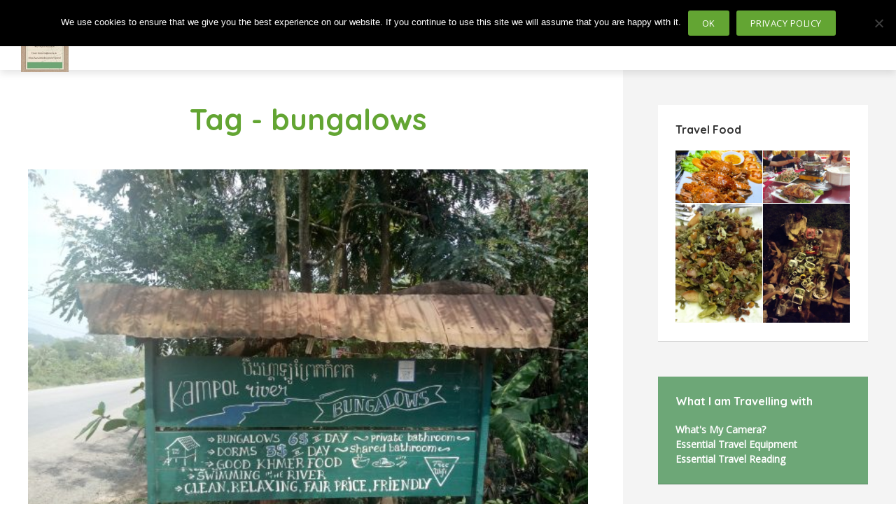

--- FILE ---
content_type: text/html; charset=UTF-8
request_url: https://www.nos.me.uk/tag/bungalows/
body_size: 33599
content:
<!DOCTYPE html>
<html lang="en-US" class="no-js no-svg">
	<head>
		<meta charset="UTF-8">
		<meta name="viewport" content="width=device-width, initial-scale=1">
		<link rel="profile" href="https://gmpg.org/xfn/11">
		<meta name='robots' content='index, follow, max-image-preview:large, max-snippet:-1, max-video-preview:-1' />

		<!-- Meta Tag Manager -->
		<meta name="application-name" content="&lt;meta name=&quot;p:domain_verify&quot; content=&quot;876568b1af701430c2d9f435135c9faf&quot;/&gt;" />
		<meta name="application-name" content="&lt;meta name=&quot;B-verify&quot; content=&quot;fc5028b1078d3b9aa9930801605b40228875eb6e&quot; /&gt;" />
		<!-- / Meta Tag Manager -->

	<!-- This site is optimized with the Yoast SEO plugin v26.7 - https://yoast.com/wordpress/plugins/seo/ -->
	<title>bungalows Archives - Nomad Opportunities, Solved!</title>
	<link rel="canonical" href="https://www.nos.me.uk/tag/bungalows/" />
	<meta property="og:locale" content="en_US" />
	<meta property="og:type" content="article" />
	<meta property="og:title" content="bungalows Archives - Nomad Opportunities, Solved!" />
	<meta property="og:url" content="https://www.nos.me.uk/tag/bungalows/" />
	<meta property="og:site_name" content="Nomad Opportunities, Solved!" />
	<meta name="twitter:card" content="summary_large_image" />
	<script type="application/ld+json" class="yoast-schema-graph">{"@context":"https://schema.org","@graph":[{"@type":"CollectionPage","@id":"https://www.nos.me.uk/tag/bungalows/","url":"https://www.nos.me.uk/tag/bungalows/","name":"bungalows Archives - Nomad Opportunities, Solved!","isPartOf":{"@id":"https://www.nos.me.uk/#website"},"primaryImageOfPage":{"@id":"https://www.nos.me.uk/tag/bungalows/#primaryimage"},"image":{"@id":"https://www.nos.me.uk/tag/bungalows/#primaryimage"},"thumbnailUrl":"https://www.nos.me.uk/wp-content/uploads/2019/11/IMG20191110102336-scaled.jpg","breadcrumb":{"@id":"https://www.nos.me.uk/tag/bungalows/#breadcrumb"},"inLanguage":"en-US"},{"@type":"ImageObject","inLanguage":"en-US","@id":"https://www.nos.me.uk/tag/bungalows/#primaryimage","url":"https://www.nos.me.uk/wp-content/uploads/2019/11/IMG20191110102336-scaled.jpg","contentUrl":"https://www.nos.me.uk/wp-content/uploads/2019/11/IMG20191110102336-scaled.jpg","width":2560,"height":1920},{"@type":"BreadcrumbList","@id":"https://www.nos.me.uk/tag/bungalows/#breadcrumb","itemListElement":[{"@type":"ListItem","position":1,"name":"Home","item":"https://www.nos.me.uk/"},{"@type":"ListItem","position":2,"name":"bungalows"}]},{"@type":"WebSite","@id":"https://www.nos.me.uk/#website","url":"https://www.nos.me.uk/","name":"Nomad Opportunities, Solved!","description":"Travel blog in motion","potentialAction":[{"@type":"SearchAction","target":{"@type":"EntryPoint","urlTemplate":"https://www.nos.me.uk/?s={search_term_string}"},"query-input":{"@type":"PropertyValueSpecification","valueRequired":true,"valueName":"search_term_string"}}],"inLanguage":"en-US"}]}</script>
	<!-- / Yoast SEO plugin. -->


<link rel='dns-prefetch' href='//maps.google.com' />
<link rel='dns-prefetch' href='//fonts.googleapis.com' />
<link rel="alternate" type="application/rss+xml" title="Nomad Opportunities, Solved! &raquo; Feed" href="https://www.nos.me.uk/feed/" />
<link rel="alternate" type="application/rss+xml" title="Nomad Opportunities, Solved! &raquo; Comments Feed" href="https://www.nos.me.uk/comments/feed/" />
<link rel="alternate" type="application/rss+xml" title="Nomad Opportunities, Solved! &raquo; bungalows Tag Feed" href="https://www.nos.me.uk/tag/bungalows/feed/" />
<style id='wp-img-auto-sizes-contain-inline-css' type='text/css'>
img:is([sizes=auto i],[sizes^="auto," i]){contain-intrinsic-size:3000px 1500px}
/*# sourceURL=wp-img-auto-sizes-contain-inline-css */
</style>
<link rel='stylesheet' id='editor_plus-plugin-frontend-style-css' href='https://www.nos.me.uk/wp-content/plugins/editorplus/dist/style-gutenberg-frontend-style.css?ver=696a0ee5eda10' type='text/css' media='' />
<style id='editor_plus-plugin-frontend-style-inline-css' type='text/css'>

    @font-face {
      font-family: 'eplus-icon';
      src: url('https://www.nos.me.uk/wp-content/plugins/editorplus/extensions/icon-inserter/fonts/eplus-icon.eot?xs1351');
      src: url('https://www.nos.me.uk/wp-content/plugins/editorplus/extensions/icon-inserter/fonts/eplus-icon.eot?xs1351#iefix')
          format('embedded-opentype'),
        url('https://www.nos.me.uk/wp-content/plugins/editorplus/extensions/icon-inserter/fonts/eplus-icon.ttf?xs1351') format('truetype'),
        url('https://www.nos.me.uk/wp-content/plugins/editorplus/extensions/icon-inserter/fonts/eplus-icon.woff?xs1351') format('woff'),
        url('https://www.nos.me.uk/wp-content/plugins/editorplus/extensions/icon-inserter/fonts/eplus-icon.svg?xs1351#eplus-icon') format('svg');
      font-weight: normal;
      font-style: normal;
      font-display: block;
    }
/*# sourceURL=editor_plus-plugin-frontend-style-inline-css */
</style>
<style id='wp-emoji-styles-inline-css' type='text/css'>

	img.wp-smiley, img.emoji {
		display: inline !important;
		border: none !important;
		box-shadow: none !important;
		height: 1em !important;
		width: 1em !important;
		margin: 0 0.07em !important;
		vertical-align: -0.1em !important;
		background: none !important;
		padding: 0 !important;
	}
/*# sourceURL=wp-emoji-styles-inline-css */
</style>
<style id='wp-block-library-inline-css' type='text/css'>
:root{--wp-block-synced-color:#7a00df;--wp-block-synced-color--rgb:122,0,223;--wp-bound-block-color:var(--wp-block-synced-color);--wp-editor-canvas-background:#ddd;--wp-admin-theme-color:#007cba;--wp-admin-theme-color--rgb:0,124,186;--wp-admin-theme-color-darker-10:#006ba1;--wp-admin-theme-color-darker-10--rgb:0,107,160.5;--wp-admin-theme-color-darker-20:#005a87;--wp-admin-theme-color-darker-20--rgb:0,90,135;--wp-admin-border-width-focus:2px}@media (min-resolution:192dpi){:root{--wp-admin-border-width-focus:1.5px}}.wp-element-button{cursor:pointer}:root .has-very-light-gray-background-color{background-color:#eee}:root .has-very-dark-gray-background-color{background-color:#313131}:root .has-very-light-gray-color{color:#eee}:root .has-very-dark-gray-color{color:#313131}:root .has-vivid-green-cyan-to-vivid-cyan-blue-gradient-background{background:linear-gradient(135deg,#00d084,#0693e3)}:root .has-purple-crush-gradient-background{background:linear-gradient(135deg,#34e2e4,#4721fb 50%,#ab1dfe)}:root .has-hazy-dawn-gradient-background{background:linear-gradient(135deg,#faaca8,#dad0ec)}:root .has-subdued-olive-gradient-background{background:linear-gradient(135deg,#fafae1,#67a671)}:root .has-atomic-cream-gradient-background{background:linear-gradient(135deg,#fdd79a,#004a59)}:root .has-nightshade-gradient-background{background:linear-gradient(135deg,#330968,#31cdcf)}:root .has-midnight-gradient-background{background:linear-gradient(135deg,#020381,#2874fc)}:root{--wp--preset--font-size--normal:16px;--wp--preset--font-size--huge:42px}.has-regular-font-size{font-size:1em}.has-larger-font-size{font-size:2.625em}.has-normal-font-size{font-size:var(--wp--preset--font-size--normal)}.has-huge-font-size{font-size:var(--wp--preset--font-size--huge)}.has-text-align-center{text-align:center}.has-text-align-left{text-align:left}.has-text-align-right{text-align:right}.has-fit-text{white-space:nowrap!important}#end-resizable-editor-section{display:none}.aligncenter{clear:both}.items-justified-left{justify-content:flex-start}.items-justified-center{justify-content:center}.items-justified-right{justify-content:flex-end}.items-justified-space-between{justify-content:space-between}.screen-reader-text{border:0;clip-path:inset(50%);height:1px;margin:-1px;overflow:hidden;padding:0;position:absolute;width:1px;word-wrap:normal!important}.screen-reader-text:focus{background-color:#ddd;clip-path:none;color:#444;display:block;font-size:1em;height:auto;left:5px;line-height:normal;padding:15px 23px 14px;text-decoration:none;top:5px;width:auto;z-index:100000}html :where(.has-border-color){border-style:solid}html :where([style*=border-top-color]){border-top-style:solid}html :where([style*=border-right-color]){border-right-style:solid}html :where([style*=border-bottom-color]){border-bottom-style:solid}html :where([style*=border-left-color]){border-left-style:solid}html :where([style*=border-width]){border-style:solid}html :where([style*=border-top-width]){border-top-style:solid}html :where([style*=border-right-width]){border-right-style:solid}html :where([style*=border-bottom-width]){border-bottom-style:solid}html :where([style*=border-left-width]){border-left-style:solid}html :where(img[class*=wp-image-]){height:auto;max-width:100%}:where(figure){margin:0 0 1em}html :where(.is-position-sticky){--wp-admin--admin-bar--position-offset:var(--wp-admin--admin-bar--height,0px)}@media screen and (max-width:600px){html :where(.is-position-sticky){--wp-admin--admin-bar--position-offset:0px}}

/*# sourceURL=wp-block-library-inline-css */
</style><style id='wp-block-image-inline-css' type='text/css'>
.wp-block-image>a,.wp-block-image>figure>a{display:inline-block}.wp-block-image img{box-sizing:border-box;height:auto;max-width:100%;vertical-align:bottom}@media not (prefers-reduced-motion){.wp-block-image img.hide{visibility:hidden}.wp-block-image img.show{animation:show-content-image .4s}}.wp-block-image[style*=border-radius] img,.wp-block-image[style*=border-radius]>a{border-radius:inherit}.wp-block-image.has-custom-border img{box-sizing:border-box}.wp-block-image.aligncenter{text-align:center}.wp-block-image.alignfull>a,.wp-block-image.alignwide>a{width:100%}.wp-block-image.alignfull img,.wp-block-image.alignwide img{height:auto;width:100%}.wp-block-image .aligncenter,.wp-block-image .alignleft,.wp-block-image .alignright,.wp-block-image.aligncenter,.wp-block-image.alignleft,.wp-block-image.alignright{display:table}.wp-block-image .aligncenter>figcaption,.wp-block-image .alignleft>figcaption,.wp-block-image .alignright>figcaption,.wp-block-image.aligncenter>figcaption,.wp-block-image.alignleft>figcaption,.wp-block-image.alignright>figcaption{caption-side:bottom;display:table-caption}.wp-block-image .alignleft{float:left;margin:.5em 1em .5em 0}.wp-block-image .alignright{float:right;margin:.5em 0 .5em 1em}.wp-block-image .aligncenter{margin-left:auto;margin-right:auto}.wp-block-image :where(figcaption){margin-bottom:1em;margin-top:.5em}.wp-block-image.is-style-circle-mask img{border-radius:9999px}@supports ((-webkit-mask-image:none) or (mask-image:none)) or (-webkit-mask-image:none){.wp-block-image.is-style-circle-mask img{border-radius:0;-webkit-mask-image:url('data:image/svg+xml;utf8,<svg viewBox="0 0 100 100" xmlns="http://www.w3.org/2000/svg"><circle cx="50" cy="50" r="50"/></svg>');mask-image:url('data:image/svg+xml;utf8,<svg viewBox="0 0 100 100" xmlns="http://www.w3.org/2000/svg"><circle cx="50" cy="50" r="50"/></svg>');mask-mode:alpha;-webkit-mask-position:center;mask-position:center;-webkit-mask-repeat:no-repeat;mask-repeat:no-repeat;-webkit-mask-size:contain;mask-size:contain}}:root :where(.wp-block-image.is-style-rounded img,.wp-block-image .is-style-rounded img){border-radius:9999px}.wp-block-image figure{margin:0}.wp-lightbox-container{display:flex;flex-direction:column;position:relative}.wp-lightbox-container img{cursor:zoom-in}.wp-lightbox-container img:hover+button{opacity:1}.wp-lightbox-container button{align-items:center;backdrop-filter:blur(16px) saturate(180%);background-color:#5a5a5a40;border:none;border-radius:4px;cursor:zoom-in;display:flex;height:20px;justify-content:center;opacity:0;padding:0;position:absolute;right:16px;text-align:center;top:16px;width:20px;z-index:100}@media not (prefers-reduced-motion){.wp-lightbox-container button{transition:opacity .2s ease}}.wp-lightbox-container button:focus-visible{outline:3px auto #5a5a5a40;outline:3px auto -webkit-focus-ring-color;outline-offset:3px}.wp-lightbox-container button:hover{cursor:pointer;opacity:1}.wp-lightbox-container button:focus{opacity:1}.wp-lightbox-container button:focus,.wp-lightbox-container button:hover,.wp-lightbox-container button:not(:hover):not(:active):not(.has-background){background-color:#5a5a5a40;border:none}.wp-lightbox-overlay{box-sizing:border-box;cursor:zoom-out;height:100vh;left:0;overflow:hidden;position:fixed;top:0;visibility:hidden;width:100%;z-index:100000}.wp-lightbox-overlay .close-button{align-items:center;cursor:pointer;display:flex;justify-content:center;min-height:40px;min-width:40px;padding:0;position:absolute;right:calc(env(safe-area-inset-right) + 16px);top:calc(env(safe-area-inset-top) + 16px);z-index:5000000}.wp-lightbox-overlay .close-button:focus,.wp-lightbox-overlay .close-button:hover,.wp-lightbox-overlay .close-button:not(:hover):not(:active):not(.has-background){background:none;border:none}.wp-lightbox-overlay .lightbox-image-container{height:var(--wp--lightbox-container-height);left:50%;overflow:hidden;position:absolute;top:50%;transform:translate(-50%,-50%);transform-origin:top left;width:var(--wp--lightbox-container-width);z-index:9999999999}.wp-lightbox-overlay .wp-block-image{align-items:center;box-sizing:border-box;display:flex;height:100%;justify-content:center;margin:0;position:relative;transform-origin:0 0;width:100%;z-index:3000000}.wp-lightbox-overlay .wp-block-image img{height:var(--wp--lightbox-image-height);min-height:var(--wp--lightbox-image-height);min-width:var(--wp--lightbox-image-width);width:var(--wp--lightbox-image-width)}.wp-lightbox-overlay .wp-block-image figcaption{display:none}.wp-lightbox-overlay button{background:none;border:none}.wp-lightbox-overlay .scrim{background-color:#fff;height:100%;opacity:.9;position:absolute;width:100%;z-index:2000000}.wp-lightbox-overlay.active{visibility:visible}@media not (prefers-reduced-motion){.wp-lightbox-overlay.active{animation:turn-on-visibility .25s both}.wp-lightbox-overlay.active img{animation:turn-on-visibility .35s both}.wp-lightbox-overlay.show-closing-animation:not(.active){animation:turn-off-visibility .35s both}.wp-lightbox-overlay.show-closing-animation:not(.active) img{animation:turn-off-visibility .25s both}.wp-lightbox-overlay.zoom.active{animation:none;opacity:1;visibility:visible}.wp-lightbox-overlay.zoom.active .lightbox-image-container{animation:lightbox-zoom-in .4s}.wp-lightbox-overlay.zoom.active .lightbox-image-container img{animation:none}.wp-lightbox-overlay.zoom.active .scrim{animation:turn-on-visibility .4s forwards}.wp-lightbox-overlay.zoom.show-closing-animation:not(.active){animation:none}.wp-lightbox-overlay.zoom.show-closing-animation:not(.active) .lightbox-image-container{animation:lightbox-zoom-out .4s}.wp-lightbox-overlay.zoom.show-closing-animation:not(.active) .lightbox-image-container img{animation:none}.wp-lightbox-overlay.zoom.show-closing-animation:not(.active) .scrim{animation:turn-off-visibility .4s forwards}}@keyframes show-content-image{0%{visibility:hidden}99%{visibility:hidden}to{visibility:visible}}@keyframes turn-on-visibility{0%{opacity:0}to{opacity:1}}@keyframes turn-off-visibility{0%{opacity:1;visibility:visible}99%{opacity:0;visibility:visible}to{opacity:0;visibility:hidden}}@keyframes lightbox-zoom-in{0%{transform:translate(calc((-100vw + var(--wp--lightbox-scrollbar-width))/2 + var(--wp--lightbox-initial-left-position)),calc(-50vh + var(--wp--lightbox-initial-top-position))) scale(var(--wp--lightbox-scale))}to{transform:translate(-50%,-50%) scale(1)}}@keyframes lightbox-zoom-out{0%{transform:translate(-50%,-50%) scale(1);visibility:visible}99%{visibility:visible}to{transform:translate(calc((-100vw + var(--wp--lightbox-scrollbar-width))/2 + var(--wp--lightbox-initial-left-position)),calc(-50vh + var(--wp--lightbox-initial-top-position))) scale(var(--wp--lightbox-scale));visibility:hidden}}
/*# sourceURL=https://www.nos.me.uk/wp-includes/blocks/image/style.min.css */
</style>
<style id='global-styles-inline-css' type='text/css'>
:root{--wp--preset--aspect-ratio--square: 1;--wp--preset--aspect-ratio--4-3: 4/3;--wp--preset--aspect-ratio--3-4: 3/4;--wp--preset--aspect-ratio--3-2: 3/2;--wp--preset--aspect-ratio--2-3: 2/3;--wp--preset--aspect-ratio--16-9: 16/9;--wp--preset--aspect-ratio--9-16: 9/16;--wp--preset--color--black: #000000;--wp--preset--color--cyan-bluish-gray: #abb8c3;--wp--preset--color--white: #ffffff;--wp--preset--color--pale-pink: #f78da7;--wp--preset--color--vivid-red: #cf2e2e;--wp--preset--color--luminous-vivid-orange: #ff6900;--wp--preset--color--luminous-vivid-amber: #fcb900;--wp--preset--color--light-green-cyan: #7bdcb5;--wp--preset--color--vivid-green-cyan: #00d084;--wp--preset--color--pale-cyan-blue: #8ed1fc;--wp--preset--color--vivid-cyan-blue: #0693e3;--wp--preset--color--vivid-purple: #9b51e0;--wp--preset--color--kb-palette-1: #888888;--wp--preset--color--kb-palette-12: #888888;--wp--preset--gradient--vivid-cyan-blue-to-vivid-purple: linear-gradient(135deg,rgb(6,147,227) 0%,rgb(155,81,224) 100%);--wp--preset--gradient--light-green-cyan-to-vivid-green-cyan: linear-gradient(135deg,rgb(122,220,180) 0%,rgb(0,208,130) 100%);--wp--preset--gradient--luminous-vivid-amber-to-luminous-vivid-orange: linear-gradient(135deg,rgb(252,185,0) 0%,rgb(255,105,0) 100%);--wp--preset--gradient--luminous-vivid-orange-to-vivid-red: linear-gradient(135deg,rgb(255,105,0) 0%,rgb(207,46,46) 100%);--wp--preset--gradient--very-light-gray-to-cyan-bluish-gray: linear-gradient(135deg,rgb(238,238,238) 0%,rgb(169,184,195) 100%);--wp--preset--gradient--cool-to-warm-spectrum: linear-gradient(135deg,rgb(74,234,220) 0%,rgb(151,120,209) 20%,rgb(207,42,186) 40%,rgb(238,44,130) 60%,rgb(251,105,98) 80%,rgb(254,248,76) 100%);--wp--preset--gradient--blush-light-purple: linear-gradient(135deg,rgb(255,206,236) 0%,rgb(152,150,240) 100%);--wp--preset--gradient--blush-bordeaux: linear-gradient(135deg,rgb(254,205,165) 0%,rgb(254,45,45) 50%,rgb(107,0,62) 100%);--wp--preset--gradient--luminous-dusk: linear-gradient(135deg,rgb(255,203,112) 0%,rgb(199,81,192) 50%,rgb(65,88,208) 100%);--wp--preset--gradient--pale-ocean: linear-gradient(135deg,rgb(255,245,203) 0%,rgb(182,227,212) 50%,rgb(51,167,181) 100%);--wp--preset--gradient--electric-grass: linear-gradient(135deg,rgb(202,248,128) 0%,rgb(113,206,126) 100%);--wp--preset--gradient--midnight: linear-gradient(135deg,rgb(2,3,129) 0%,rgb(40,116,252) 100%);--wp--preset--font-size--small: 12.8px;--wp--preset--font-size--medium: 20px;--wp--preset--font-size--large: 24px;--wp--preset--font-size--x-large: 42px;--wp--preset--font-size--normal: 16px;--wp--preset--font-size--huge: 32px;--wp--preset--spacing--20: 0.44rem;--wp--preset--spacing--30: 0.67rem;--wp--preset--spacing--40: 1rem;--wp--preset--spacing--50: 1.5rem;--wp--preset--spacing--60: 2.25rem;--wp--preset--spacing--70: 3.38rem;--wp--preset--spacing--80: 5.06rem;--wp--preset--shadow--natural: 6px 6px 9px rgba(0, 0, 0, 0.2);--wp--preset--shadow--deep: 12px 12px 50px rgba(0, 0, 0, 0.4);--wp--preset--shadow--sharp: 6px 6px 0px rgba(0, 0, 0, 0.2);--wp--preset--shadow--outlined: 6px 6px 0px -3px rgb(255, 255, 255), 6px 6px rgb(0, 0, 0);--wp--preset--shadow--crisp: 6px 6px 0px rgb(0, 0, 0);}:where(.is-layout-flex){gap: 0.5em;}:where(.is-layout-grid){gap: 0.5em;}body .is-layout-flex{display: flex;}.is-layout-flex{flex-wrap: wrap;align-items: center;}.is-layout-flex > :is(*, div){margin: 0;}body .is-layout-grid{display: grid;}.is-layout-grid > :is(*, div){margin: 0;}:where(.wp-block-columns.is-layout-flex){gap: 2em;}:where(.wp-block-columns.is-layout-grid){gap: 2em;}:where(.wp-block-post-template.is-layout-flex){gap: 1.25em;}:where(.wp-block-post-template.is-layout-grid){gap: 1.25em;}.has-black-color{color: var(--wp--preset--color--black) !important;}.has-cyan-bluish-gray-color{color: var(--wp--preset--color--cyan-bluish-gray) !important;}.has-white-color{color: var(--wp--preset--color--white) !important;}.has-pale-pink-color{color: var(--wp--preset--color--pale-pink) !important;}.has-vivid-red-color{color: var(--wp--preset--color--vivid-red) !important;}.has-luminous-vivid-orange-color{color: var(--wp--preset--color--luminous-vivid-orange) !important;}.has-luminous-vivid-amber-color{color: var(--wp--preset--color--luminous-vivid-amber) !important;}.has-light-green-cyan-color{color: var(--wp--preset--color--light-green-cyan) !important;}.has-vivid-green-cyan-color{color: var(--wp--preset--color--vivid-green-cyan) !important;}.has-pale-cyan-blue-color{color: var(--wp--preset--color--pale-cyan-blue) !important;}.has-vivid-cyan-blue-color{color: var(--wp--preset--color--vivid-cyan-blue) !important;}.has-vivid-purple-color{color: var(--wp--preset--color--vivid-purple) !important;}.has-black-background-color{background-color: var(--wp--preset--color--black) !important;}.has-cyan-bluish-gray-background-color{background-color: var(--wp--preset--color--cyan-bluish-gray) !important;}.has-white-background-color{background-color: var(--wp--preset--color--white) !important;}.has-pale-pink-background-color{background-color: var(--wp--preset--color--pale-pink) !important;}.has-vivid-red-background-color{background-color: var(--wp--preset--color--vivid-red) !important;}.has-luminous-vivid-orange-background-color{background-color: var(--wp--preset--color--luminous-vivid-orange) !important;}.has-luminous-vivid-amber-background-color{background-color: var(--wp--preset--color--luminous-vivid-amber) !important;}.has-light-green-cyan-background-color{background-color: var(--wp--preset--color--light-green-cyan) !important;}.has-vivid-green-cyan-background-color{background-color: var(--wp--preset--color--vivid-green-cyan) !important;}.has-pale-cyan-blue-background-color{background-color: var(--wp--preset--color--pale-cyan-blue) !important;}.has-vivid-cyan-blue-background-color{background-color: var(--wp--preset--color--vivid-cyan-blue) !important;}.has-vivid-purple-background-color{background-color: var(--wp--preset--color--vivid-purple) !important;}.has-black-border-color{border-color: var(--wp--preset--color--black) !important;}.has-cyan-bluish-gray-border-color{border-color: var(--wp--preset--color--cyan-bluish-gray) !important;}.has-white-border-color{border-color: var(--wp--preset--color--white) !important;}.has-pale-pink-border-color{border-color: var(--wp--preset--color--pale-pink) !important;}.has-vivid-red-border-color{border-color: var(--wp--preset--color--vivid-red) !important;}.has-luminous-vivid-orange-border-color{border-color: var(--wp--preset--color--luminous-vivid-orange) !important;}.has-luminous-vivid-amber-border-color{border-color: var(--wp--preset--color--luminous-vivid-amber) !important;}.has-light-green-cyan-border-color{border-color: var(--wp--preset--color--light-green-cyan) !important;}.has-vivid-green-cyan-border-color{border-color: var(--wp--preset--color--vivid-green-cyan) !important;}.has-pale-cyan-blue-border-color{border-color: var(--wp--preset--color--pale-cyan-blue) !important;}.has-vivid-cyan-blue-border-color{border-color: var(--wp--preset--color--vivid-cyan-blue) !important;}.has-vivid-purple-border-color{border-color: var(--wp--preset--color--vivid-purple) !important;}.has-vivid-cyan-blue-to-vivid-purple-gradient-background{background: var(--wp--preset--gradient--vivid-cyan-blue-to-vivid-purple) !important;}.has-light-green-cyan-to-vivid-green-cyan-gradient-background{background: var(--wp--preset--gradient--light-green-cyan-to-vivid-green-cyan) !important;}.has-luminous-vivid-amber-to-luminous-vivid-orange-gradient-background{background: var(--wp--preset--gradient--luminous-vivid-amber-to-luminous-vivid-orange) !important;}.has-luminous-vivid-orange-to-vivid-red-gradient-background{background: var(--wp--preset--gradient--luminous-vivid-orange-to-vivid-red) !important;}.has-very-light-gray-to-cyan-bluish-gray-gradient-background{background: var(--wp--preset--gradient--very-light-gray-to-cyan-bluish-gray) !important;}.has-cool-to-warm-spectrum-gradient-background{background: var(--wp--preset--gradient--cool-to-warm-spectrum) !important;}.has-blush-light-purple-gradient-background{background: var(--wp--preset--gradient--blush-light-purple) !important;}.has-blush-bordeaux-gradient-background{background: var(--wp--preset--gradient--blush-bordeaux) !important;}.has-luminous-dusk-gradient-background{background: var(--wp--preset--gradient--luminous-dusk) !important;}.has-pale-ocean-gradient-background{background: var(--wp--preset--gradient--pale-ocean) !important;}.has-electric-grass-gradient-background{background: var(--wp--preset--gradient--electric-grass) !important;}.has-midnight-gradient-background{background: var(--wp--preset--gradient--midnight) !important;}.has-small-font-size{font-size: var(--wp--preset--font-size--small) !important;}.has-medium-font-size{font-size: var(--wp--preset--font-size--medium) !important;}.has-large-font-size{font-size: var(--wp--preset--font-size--large) !important;}.has-x-large-font-size{font-size: var(--wp--preset--font-size--x-large) !important;}
/*# sourceURL=global-styles-inline-css */
</style>

<style id='classic-theme-styles-inline-css' type='text/css'>
/*! This file is auto-generated */
.wp-block-button__link{color:#fff;background-color:#32373c;border-radius:9999px;box-shadow:none;text-decoration:none;padding:calc(.667em + 2px) calc(1.333em + 2px);font-size:1.125em}.wp-block-file__button{background:#32373c;color:#fff;text-decoration:none}
/*# sourceURL=/wp-includes/css/classic-themes.min.css */
</style>
<link rel='stylesheet' id='contact-form-7-css' href='https://www.nos.me.uk/wp-content/plugins/contact-form-7/includes/css/styles.css?ver=6.1.4' type='text/css' media='all' />
<link rel='stylesheet' id='cookie-notice-front-css' href='https://www.nos.me.uk/wp-content/plugins/cookie-notice/css/front.min.css?ver=2.5.11' type='text/css' media='all' />
<link rel='stylesheet' id='mks_shortcodes_fntawsm_css-css' href='https://www.nos.me.uk/wp-content/plugins/meks-flexible-shortcodes/css/font-awesome/css/font-awesome.min.css?ver=1.3.8' type='text/css' media='screen' />
<link rel='stylesheet' id='mks_shortcodes_simple_line_icons-css' href='https://www.nos.me.uk/wp-content/plugins/meks-flexible-shortcodes/css/simple-line/simple-line-icons.css?ver=1.3.8' type='text/css' media='screen' />
<link rel='stylesheet' id='mks_shortcodes_css-css' href='https://www.nos.me.uk/wp-content/plugins/meks-flexible-shortcodes/css/style.css?ver=1.3.8' type='text/css' media='screen' />
<link rel='stylesheet' id='wpos-slick-style-css' href='https://www.nos.me.uk/wp-content/plugins/wp-slick-slider-and-image-carousel/assets/css/slick.css?ver=3.7.8' type='text/css' media='all' />
<link rel='stylesheet' id='wpsisac-public-style-css' href='https://www.nos.me.uk/wp-content/plugins/wp-slick-slider-and-image-carousel/assets/css/wpsisac-public.css?ver=3.7.8' type='text/css' media='all' />
<link rel='stylesheet' id='mks-map-css-css' href='https://www.nos.me.uk/wp-content/plugins/meks-easy-maps/public/css/map.css?ver=2.1.3' type='text/css' media='all' />
<link rel='stylesheet' id='travellerpress-plugin-styles-css' href='https://www.nos.me.uk/wp-content/plugins/travellerpress/public/assets/css/public.css?ver=1.0.0' type='text/css' media='all' />
<style id='travellerpress-plugin-styles-inline-css' type='text/css'>

               .custom_map, body #map-container #map_elements, body #map-container #map { height: 500px; }
/*# sourceURL=travellerpress-plugin-styles-inline-css */
</style>
<link rel='stylesheet' id='trawell-fonts-css' href='https://fonts.googleapis.com/css?family=Open+Sans%3A400%7CQuicksand%3A400%2C700&#038;subset=latin&#038;ver=1.8.2' type='text/css' media='all' />
<link rel='stylesheet' id='trawell-main-css' href='https://www.nos.me.uk/wp-content/themes/trawell/assets/css/min.css?ver=1.8.2' type='text/css' media='all' />
<style id='trawell-main-inline-css' type='text/css'>
.row{margin-right: -7px;margin-left: -7px;}.col-1, .col-2, .col-3, .col-4, .col-5, .col-6, .col-7, .col-8, .col-9, .col-10, .col-11, .col-12, .col,.col-auto, .col-sm-1, .col-sm-2, .col-sm-3, .col-sm-4, .col-sm-5, .col-sm-6, .col-sm-7, .col-sm-8, .col-sm-9, .col-sm-10, .col-sm-11, .col-sm-12, .col-sm,.col-sm-auto, .col-md-1, .col-md-2, .col-md-3, .col-md-4, .col-md-5, .col-md-6, .col-md-7, .col-md-8, .col-md-9, .col-md-10, .col-md-11, .col-md-12, .col-md,.col-md-auto, .col-lg-1, .col-lg-2, .col-lg-3, .col-lg-4, .col-lg-5, .col-lg-6, .col-lg-7, .col-lg-8, .col-lg-9, .col-lg-10, .col-lg-11, .col-lg-12, .col-lg,.col-lg-auto, .col-xl-1, .col-xl-2, .col-xl-3, .col-xl-4, .col-xl-5, .col-xl-6, .col-xl-7, .col-xl-8, .col-xl-9, .col-xl-10, .col-xl-11, .col-xl-12, .col-xl,.col-xl-auto,.trawell-pre-footer .menu{padding-right: 7px;padding-left: 7px;}@media (min-width: 440px) {.container,.trawell-has-sidebar .trawell-main,.trawell-sidebar-none .trawell-main{max-width: 470px;padding-right: 20px;padding-left: 20px;}.row{margin-right: -10px;margin-left: -10px;}.col-1, .col-2, .col-3, .col-4, .col-5, .col-6, .col-7, .col-8, .col-9, .col-10, .col-11, .col-12, .col,.col-auto, .col-sm-1, .col-sm-2, .col-sm-3, .col-sm-4, .col-sm-5, .col-sm-6, .col-sm-7, .col-sm-8, .col-sm-9, .col-sm-10, .col-sm-11, .col-sm-12, .col-sm,.col-sm-auto, .col-md-1, .col-md-2, .col-md-3, .col-md-4, .col-md-5, .col-md-6, .col-md-7, .col-md-8, .col-md-9, .col-md-10, .col-md-11, .col-md-12, .col-md,.col-md-auto, .col-lg-1, .col-lg-2, .col-lg-3, .col-lg-4, .col-lg-5, .col-lg-6, .col-lg-7, .col-lg-8, .col-lg-9, .col-lg-10, .col-lg-11, .col-lg-12, .col-lg,.col-lg-auto, .col-xl-1, .col-xl-2, .col-xl-3, .col-xl-4, .col-xl-5, .col-xl-6, .col-xl-7, .col-xl-8, .col-xl-9, .col-xl-10, .col-xl-11, .col-xl-12, .col-xl,.col-xl-auto,.trawell-pre-footer .menu{padding-right: 10px;padding-left: 10px;}}@media (min-width: 730px) {.container,.trawell-has-sidebar .trawell-main,.trawell-sidebar-none .trawell-main{max-width: 860px;padding-right: 30px;padding-left: 30px;}.trawell-pre-footer .menu{padding-right: 30px;padding-left: 30px;}.row{margin-right: -15px;margin-left: -15px;}.col-1, .col-2, .col-3, .col-4, .col-5, .col-6, .col-7, .col-8, .col-9, .col-10, .col-11, .col-12, .col,.col-auto, .col-sm-1, .col-sm-2, .col-sm-3, .col-sm-4, .col-sm-5, .col-sm-6, .col-sm-7, .col-sm-8, .col-sm-9, .col-sm-10, .col-sm-11, .col-sm-12, .col-sm,.col-sm-auto, .col-md-1, .col-md-2, .col-md-3, .col-md-4, .col-md-5, .col-md-6, .col-md-7, .col-md-8, .col-md-9, .col-md-10, .col-md-11, .col-md-12, .col-md,.col-md-auto, .col-lg-1, .col-lg-2, .col-lg-3, .col-lg-4, .col-lg-5, .col-lg-6, .col-lg-7, .col-lg-8, .col-lg-9, .col-lg-10, .col-lg-11, .col-lg-12, .col-lg,.col-lg-auto, .col-xl-1, .col-xl-2, .col-xl-3, .col-xl-4, .col-xl-5, .col-xl-6, .col-xl-7, .col-xl-8, .col-xl-9, .col-xl-10, .col-xl-11, .col-xl-12, .col-xl,.col-xl-auto,.trawell-pre-footer .menu{padding-right: 15px;padding-left: 15px;}}@media (min-width: 1024px) {.container,.trawell-has-sidebar .trawell-main,.trawell-sidebar-none .trawell-main{max-width: 100%;}}@media (min-width: 1100px) {.container,.trawell-pre-footer .menu,.trawell-has-sidebar .trawell-main,.trawell-sidebar-none .trawell-main,.page-template-template-blank .trawell-main{max-width: 1260px;}.trawell-pre-footer .menu{padding-right: 30px;padding-left: 30px;}}.trawell-section.trawell-layout-c2 .trawell-item,.trawell-section.trawell-layout-c3 .trawell-item,.trawell-section.trawell-layout-c4 .trawell-item,.trawell-section.trawell-layout-d2 .trawell-item,.trawell-section.trawell-layout-d3 .trawell-item,.trawell-section.trawell-layout-d4 .trawell-item,.trawell-section.trawell-layout-b3 .trawell-item,.trawell-related.trawell-layout-b1 .trawell-item {margin-bottom: 30px;}.entry-content p a:not(.trawell-button),.entry-content li a,.comment-content a,.widget_text p a{color: rgba(99,165,51,0.7);-webkit-box-shadow:0 1px 0px rgba(99,165,51,0.7);box-shadow: 0 1px 0 rgba(99,165,51,0.7);-webkit-transition: all .15s ease-in-out; -moz-transition: all .15s ease-in-out;-ms-transition: all .15s ease-in-out; -o-transition: all .15s ease-in-out;transition: all .15s ease-in-out;}.entry-content p a:not(.mks_ico):not(.mks_button):not(.trawell-button):hover,.entry-content li a:hover,.comment-content a:hover,.widget_text p a:hover{background: rgba(99,165,51,0.1);box-shadow: 0 1px 0 rgba(99,165,51,0.7);}.trawell-top-bar .container{height: 40px;}.trawell-top-bar,.trawell-top-bar .sub-menu{background: #f9f9f9;color: #4A4A4A;}.trawell-top-bar a{color: #4A4A4A;}.trawell-top-bar a:hover{color: #6da777;}.trawell-header,.trawell-header .sub-menu{background: #ffffff;}.trawell-header,.trawell-header a,.trawell-action-close span,.trawell-top-bar{font-family: 'Quicksand';font-weight: 700;}.trawell-header,.trawell-header a,.trawell-action-close span,.trawell-header input[type=text]{color: #333333;}.trawell-header input[type=text]{border-color: rgba(51,51,51,0.5);}.menu-main{font-size: 1.3rem;}.menu-main .current-menu-item > a,.menu-main .current-menu-ancestor > a,.trawell-header li:hover > a,.trawell-header-indent #trawell-header ul > li:hover > a,.trawell-header-indent #trawell-header .trawell-actions .trawell-soc-menu > li:hover > a,.active .o-exit-1,.trawell-actions > li:hover > a,.trawell-actions > li:hover > span,.trawell-header-indent #trawell-header .trawell-actions>li>span:hover,.trawell-header a:hover{color: #6da777;}.trawell-header .container{height: 100px;}.trawell-header-indent .trawell-cover{margin-top: -100px;}.trawell-actions button{background: #6da777;}.trawell-actions button:hover{background: hsla( 130.34, 24.79%, 46%, 1);}.trawell-item-color-overlay .entry-image:after,.trawell-overlay {background: rgba(0, 0, 0, 0.0);}.trawell-cover,.trawell-cover-item{height: 400px;}@media (min-width: 730px) {.trawell-cover,.trawell-cover-item{height: 500px;}}@media (min-width: 1024px) { .trawell-cover, .trawell-cover-item{height: 550px;}.trawell-header-indent .trawell-cover,.trawell-header-indent .trawell-cover-item{height: 650px;}}body,.type--body-font,.widget_categories .count,.tagcloud a,.trawell-button,input[type="submit"],.trawell-pagination a,.mks_read_more a,button,.trawell-button-hollow,.comment-reply-link,.page-numbers.current,.entry-content .trawell-paginated > span,.widget .mks_autor_link_wrap a,.entry-category,.wp-block-button__link,body div.wpforms-container-full .wpforms-form input[type=submit], body div.wpforms-container-full .wpforms-form button[type=submit], body div.wpforms-container-full .wpforms-form .wpforms-page-button {font-family: 'Open Sans';font-weight: 400;}body{color: #333333;font-size: 1.6rem;}h1, h2, h3, h4, h5, h6,.h1, .h2, .h3, .h4, .h5, .h6,.entry-meta-author,.comment-author.vcard,.widget li a,.prev-next-nav a,blockquote, blockquote p,.trawell-header .site-title a,.wp-block-cover .wp-block-cover-image-text, .wp-block-cover .wp-block-cover-text, .wp-block-cover h2,.wp-block-cover-image .wp-block-cover-image-text, .wp-block-cover-image .wp-block-cover-text, .wp-block-cover-image h2{font-family: 'Quicksand';font-weight: 700;}h1, h2, h3, h4, h5, h6,.h1, .h2, .h3, .h4, .h5, .h6,.entry-meta-author,.comment-author.vcard{color:#63a533;}.entry-meta-author,.comment-author.vcard{color: #333333;}a,blockquote, blockquote p{ color: #63a533;}h1, .h1 {font-size: 4.2rem;}h2, .h2 {font-size: 3.2rem;}h3, .h3 {font-size:2.6rem;}h4, .h4,.mks_author_widget h3 {font-size: 2.4rem;}h5, .h5,.comment-author.vcard {font-size: 2.0rem;}h6, .h6 {font-size: 1.7rem;}blockquote{font-size: 1.8rem;}.section-title{font-size: 1.6rem;}.trawell-item .entry-meta a,.trawell-item .entry-meta,.trawell-post-single .entry-meta,.comment-metadata a,.widget .post-date,.widget .recentcomments,.widget .rss-date,.comment-metadata,.comment-metadata a,.mks-map-entry-meta a{color: rgba(74,74,74,1);}.trawell-item .entry-meta span:before,.trawell-post-single .entry-meta span:before{background: rgba(74,74,74,0.25);}.excerpt-small,.comment-content,.widget a,.widget{font-size: 1.4rem;line-height: 1.5;}.widget-title{font-size: 1.6rem;}.widget a,.trawell-breadcrumbs a:hover,.color-text a + a:before{color: #333333;}.display-1,.trawell-cover .archive-title{font-size: 5.6rem;}.display-2,.display-2-text{color: #63a533;}.trawell-msg{background: #63a533;}.trawell-msg a{color: hsla( 94.74, 52.78%, 63.53%, 1);}.trawell-msg a:hover{color: hsla( 94.74, 52.78%, 78.35%, 1);}.entry-meta a,.widget-mini a,.comment-respond .section-title+small a,.entry-title a,.fn a,.color-text span{color: #333333;}.widget-mini a:hover,.entry-meta a:hover,.trawell-sidebar a:hover,.trawell-item .entry-title a:hover,.mks-map-entry-header .entry-title a:hover,.fn a:hover,blockquote,.trawell-main .entry-tags a,.tagcloud a,.comment-respond .section-title+small a:hover,.mks-map-entry-meta a:hover,.color-text a{color: #63a533;}.color-text a:hover{color: hsla( 94.74, 52.78%, 36%, 1);}body,.section-title span,.comment-respond .section-title+small{background: #ffffff;}.section-title:after,.widget-mini:after,.trawell-responsive-item:before{background: rgba(51,51,51,0.1);}blockquote:after,.double-bounce1, .double-bounce2{background: rgba(99,165,51,0.6);}.trawell-sidebar {background: #f4f4f4;-webkit-box-shadow:330px 0 0 #f4f4f4,680px 0 0 #f4f4f4,1030px 0 0 #f4f4f4,1380px 0 0 #f4f4f4,1730px 0 0 #f4f4f4,2080px 0 0 #f4f4f4,2430px 0 0 #f4f4f4,2780px 0 0 #f4f4f4,3130px 0 0 #f4f4f4;box-shadow:330px 0 0 #f4f4f4,680px 0 0 #f4f4f4,1030px 0 0 #f4f4f4,1380px 0 0 #f4f4f4,1730px 0 0 #f4f4f4,2080px 0 0 #f4f4f4,2430px 0 0 #f4f4f4,2780px 0 0 #f4f4f4,3130px 0 0 #f4f4f4;}.trawell-sidebar-left .trawell-sidebar {-webkit-box-shadow:-330px 0 0 #f4f4f4,-680px 0 0 #f4f4f4,-1030px 0 0 #f4f4f4,-1380px 0 0 #f4f4f4,-1730px 0 0 #f4f4f4,-2080px 0 0 #f4f4f4,-2430px 0 0 #f4f4f4,-2780px 0 0 #f4f4f4,-3130px 0 0 #f4f4f4;box-shadow:-330px 0 0 #f4f4f4,-680px 0 0 #f4f4f4,-1030px 0 0 #f4f4f4,-1380px 0 0 #f4f4f4,-1730px 0 0 #f4f4f4,-2080px 0 0 #f4f4f4,-2430px 0 0 #f4f4f4,-2780px 0 0 #f4f4f4,-3130px 0 0 #f4f4f4;}.trawell-sidebar{background: #f4f4f4;}.trawell-sidebar .widget{background: #ffffff;}.trawell-sidebar .widget,.trawell-sidebar .widget a{color: #333333;}.trawell-sidebar .widget .widget-title{color: #333333;}.trawell-sidebar .widget a:hover{color: #6da777;}.trawell-action-close span,.trawell-action-close i{color: #333333;}.trawell-sidebar .widget_text p a{-webkit-box-shadow:0 1px 0 rgba(255,255,255,0.7);box-shadow: 0 1px 0 rgba(255,255,255,0.7);}.trawell-sidebar .widget_text p a:hover{background: rgba(109,167,119,0.1);box-shadow: 0 1px 0 rgba(109,167,119,0.7);}.widget.trawell-highlight .trawell-button{background: #6da777;}.widget .trawell-button:hover{background: hsla( 130.34, 24.79%, 46%, 1);}.trawell-sidebar .widget.trawell-highlight{background: #6da777;}.widget.trawell-highlight,.widget.trawell-highlight a,.widget.trawell-highlight .widget-title{color: #ffffff;}.widget.trawell-highlight a:hover{color: #6da777;}.widget_text.trawell-highlight p a{-webkit-box-shadow:0 1px 0 rgba(255,255,255,0.7);box-shadow: 0 1px 0 rgba(255,255,255,0.7);}.widget_text.trawell-highlight p a:hover{background: rgba(109,167,119,0.1);box-shadow: 0 1px 0 rgba(109,167,119,0.7);}.widget.trawell-highlight .trawell-button{background: hsla( 130.34, 24.79%, 46%, 1);}.widget.trawell-highlight .trawell-button:hover{background: hsla( 130.34, 24.79%, 43.29%, 1);}.widget.trawell-highlight input[type=text]{border:none;}.widget.trawell-highlight.widget_tag_cloud a{border-color: rgba(255,255,255,0.5);}.widget.trawell-highlight .post-date,.widget.trawell-highlight .recentcomments,.widget.trawell-highlight .rss-date,.widget.trawell-highlight .comment-metadata,.widget.trawell-highlight .comment-metadata a,.widget.trawell-highlight .trawell-item .entry-meta,.widget.trawell-highlight .trawell-item .entry-meta a{color:rgba(255,255,255,0.7);}.widget.trawell-highlight .trawell-item .entry-meta a:hover{color:rgba(255,255,255,1);}.widget.trawell-highlight .trawell-item .entry-meta span+span:before{background:rgba(255,255,255,0.25);}input[type=number],input[type=text],input[type=email],input[type=url],input[type=tel],input[type=password],input[type=date],input[type=search],select,textarea{border-color: rgba(51,51,51,0.1);color: #333333;}select{background: #ffffff;}::-webkit-input-placeholder { color: rgba(51,51,51,0.8);}::-moz-placeholder {color: rgba(51,51,51,0.8);}:-ms-input-placeholder {color: rgba(51,51,51,0.8);}:-moz-placeholder {color: rgba(51,51,51,0.8);}.trawell-header ::-webkit-input-placeholder { color: rgba(51,51,51,0.8);}.trawell-header ::-moz-placeholder {color: rgba(51,51,51,0.8);}.trawell-header :-ms-input-placeholder {color: rgba(51,51,51,0.8);}.trawell-header :-moz-placeholder {color: rgba(51,51,51,0.8);}.trawell-pre-footer{background: hsla( 0, 0%, 0%, 1);color: #ffffff;}.trawell-pre-footer .widget_meks_instagram{border-top:10px solid hsla( 0, 0%, 0%, 1);}.trawell-footer{background: #000000;color: #ffffff;}.trawell-footer .widget-title{color: #ffffff;}.trawell-footer .widget a,.trawell-pre-footer a{ color: #ffffff;}.trawell-footer .widget a:hover{ color: #63a533;}.trawell-footer .trawell-button,.trawell-footer [type=submit],.trawell-footer button{background: #63a533;color: #000000;}.trawell-footer .trawell-button:hover,.trawell-footer [type=submit]:hover,.trawell-footer button:hover{background: hsla( 94.74, 52.78%, 36%, 1);color: #000000;}.trawell-footer .widget.widget_tag_cloud a{border-color: rgba(255,255,255,0.3);}.trawell-footer .comment-metadata a,.trawell-footer .widget .post-date,.trawell-footer .widget .recentcomments,.trawell-footer .widget .rss-date,.trawell-footer .comment-metadata,.trawell-footer .comment-metadata a{color: rgba(255,255,255,0.7);}.trawell-footer input[type=number],.trawell-footer input[type=text],.trawell-footer input[type=email],.trawell-footer input[type=url],.trawell-footer input[type=tel],.trawell-footer input[type=password],.trawell-footer input[type=date],.trawell-footer input[type=search],.trawell-footer select,.trawell-footer textarea{border-color: rgba(255,255,255,0.1);color: #ffffff;}.trawell-footer ::-webkit-input-placeholder { color: rgba(255,255,255,0.8);}.trawell-footer ::-moz-placeholder {color: rgba(255,255,255,0.8);}.trawell-footer :-ms-input-placeholder {color: rgba(255,255,255,0.8);}.trawell-footer :-moz-placeholder {color: rgba(255,255,255,0.8);}.entry-category span{background: #333333;}.entry-category span{color: #ffffff;}.bypostauthor .fn:after{color: #333333;}body .trawell-share .meks_ess.outline a,trawell-share a,.entry-tags a,.trawell-entry .entry-content .entry-tags a{border-color: rgba(51,51,51,0.1);}.comment-respond .section-title small a:before{background: rgba(51,51,51,0.3);}.cat-1,.entry-category a,.widget_categories .count,.trawell-category-placeholder,.trawell-cover-color,.trawell-item.cat-item:after{background-color: #63a533;}.entry-category a:hover{background: hsla( 94.74, 52.78%, 36%, 1);}.trawell-button:hover,input[type="submit"]:hover,.trawell-pagination a:hover,.mks_read_more a:hover,.trawell-sidebar .mks_read_more a:hover,body div.wpforms-container-full .wpforms-form input[type=submit]:hover, body div.wpforms-container-full .wpforms-form input[type=submit]:focus, body div.wpforms-container-full .wpforms-form input[type=submit]:active, body div.wpforms-container-full .wpforms-form button[type=submit]:hover, body div.wpforms-container-full .wpforms-form button[type=submit]:focus, body div.wpforms-container-full .wpforms-form button[type=submit]:active, body div.wpforms-container-full .wpforms-form .wpforms-page-button:hover, body div.wpforms-container-full .wpforms-form .wpforms-page-button:active, body div.wpforms-container-full .wpforms-form .wpforms-page-button:focus{background: hsla( 94.74, 52.78%, 36%, 1);color: #ffffff;}.trawell-button-hollow:hover,.trawell-main .entry-tags a:hover,.tagcloud a:hover,.trawell-entry .entry-content .entry-tags a:hover,.reply a:hover,.entry-content .trawell-paginated a:not(.trawell-button):hover,.entry-content .trawell-paginated > span,.widget .mks_autor_link_wrap a:hover{background: transparent;border-color: #63a533;color: #63a533;}.trawell-cover .trawell-button-hollow:hover{border-color: transparent;box-shadow: inset 0 0 0px 1px #FFF;}.trawell-button,input[type="submit"],.trawell-pagination a,.mks_read_more a,.trawell-sidebar .mks_read_more a,button,body div.wpforms-container-full .wpforms-form input[type=submit], body div.wpforms-container-full .wpforms-form button[type=submit], body div.wpforms-container-full .wpforms-form .wpforms-page-button {background: #63a533;color: #ffffff;}.trawell-button-hollow,.comment-reply-link,.page-numbers.current,.entry-content .trawell-paginated > span,.widget .mks_autor_link_wrap a,.is-style-outline .wp-block-button__link{color: #63a533;}.trawell-button-hollow,.comment-reply-link,.page-numbers.current,.widget .mks_autor_link_wrap a,.is-style-outline .wp-block-button__link{border:1px solid rgba(51,51,51,0.1);background: transparent;}.trawell-cover .trawell-button{color: #FFF;}.trawell-cover .trawell-button-hollow{background: transparent;box-shadow: inset 0 0 0px 1px rgba(255,255,255,0.5);}.wp-block-button__link{background: #63a533;}pre{background: rgba(51,51,51,0.05);color: #333333;}.no-left-padding {padding-left: 0;}.color-text a,.color-text a:hover{background:transparent;}.mks_tab_nav_item.active{border-bottom:1px solid #ffffff;}.mks_tabs.vertical .mks_tab_nav_item.active{border-right:1px solid #ffffff;}.wp-block-image figcaption{color: #333333;}.wp-block-pullquote{border-top: 2px solid #63a533;border-bottom: 2px solid #63a533;color: #63a533;}.wp-block-pullquote.is-style-solid-color,.wp-block-pullquote.is-style-solid-color p,.wp-block-pullquote.is-style-solid-color blockquote{background: #63a533;color: #ffffff;}.wp-block-separator:not(.is-style-dots){border-bottom:1px solid rgba(51,51,51,0.2);}.wp-block-tag-cloud a{border-color: rgba(51,51,51,0.1);}.trawell-entry .entry-content .wp-block-tag-cloud a:hover,.wp-block-tag-cloud a:hover{background: transparent !important;border-color: #63a533;color: #63a533;}.trawell-header .site-title a{text-transform: none;}.site-description{text-transform: none;}.trawell-header a{text-transform: none;}.trawell-top-bar{text-transform: none;}.widget-title{text-transform: none;}.section-title{text-transform: none;}.entry-title, .archive-title{text-transform: none;}.has-small-font-size{ font-size: 1.3rem;}.has-large-font-size{ font-size: 1.9rem;}.has-huge-font-size{ font-size: 2.4rem;}@media(min-width: 730px){.has-small-font-size{ font-size: 1.3rem;}.has-normal-font-size{ font-size: 1.6rem;}.has-large-font-size{ font-size: 2.4rem;}.has-huge-font-size{ font-size: 3.2rem;}}.has-trawell-acc-background-color{ background-color: #63a533;}.has-trawell-acc-color{ color: #63a533;}.has-trawell-txt-background-color{ background-color: #333333;}.has-trawell-txt-color{ color: #333333;}.has-trawell-meta-background-color{ background-color: #4a4a4a;}.has-trawell-meta-color{ color: #4a4a4a;}.has-trawell-bg-background-color{ background-color: #ffffff;}.has-trawell-bg-color{ color: #ffffff;}
/*# sourceURL=trawell-main-inline-css */
</style>
<link rel='stylesheet' id='polarsteps-location-styles-css' href='https://www.nos.me.uk/wp-content/plugins/integrate-polarsteps/includes/styles/location-widget.css?ver=6.9' type='text/css' media='all' />
<link rel='stylesheet' id='meks-ads-widget-css' href='https://www.nos.me.uk/wp-content/plugins/meks-easy-ads-widget/css/style.css?ver=2.0.9' type='text/css' media='all' />
<link rel='stylesheet' id='meks_instagram-widget-styles-css' href='https://www.nos.me.uk/wp-content/plugins/meks-easy-instagram-widget/css/widget.css?ver=6.9' type='text/css' media='all' />
<link rel='stylesheet' id='meks-flickr-widget-css' href='https://www.nos.me.uk/wp-content/plugins/meks-simple-flickr-widget/css/style.css?ver=1.3' type='text/css' media='all' />
<link rel='stylesheet' id='meks-author-widget-css' href='https://www.nos.me.uk/wp-content/plugins/meks-smart-author-widget/css/style.css?ver=1.1.5' type='text/css' media='all' />
<link rel='stylesheet' id='meks-social-widget-css' href='https://www.nos.me.uk/wp-content/plugins/meks-smart-social-widget/css/style.css?ver=1.6.5' type='text/css' media='all' />
<link rel='stylesheet' id='meks-themeforest-widget-css' href='https://www.nos.me.uk/wp-content/plugins/meks-themeforest-smart-widget/css/style.css?ver=1.6' type='text/css' media='all' />
<link rel='stylesheet' id='wp-pagenavi-css' href='https://www.nos.me.uk/wp-content/plugins/wp-pagenavi/pagenavi-css.css?ver=2.70' type='text/css' media='all' />
<link rel='stylesheet' id='meks_ess-main-css' href='https://www.nos.me.uk/wp-content/plugins/meks-easy-social-share/assets/css/main.css?ver=1.3' type='text/css' media='all' />
<link rel='stylesheet' id='gca-column-styles-css' href='https://www.nos.me.uk/wp-content/plugins/genesis-columns-advanced/css/gca-column-styles.css?ver=6.9' type='text/css' media='all' />
<style id='kadence-blocks-global-variables-inline-css' type='text/css'>
:root {--global-kb-font-size-sm:clamp(0.8rem, 0.73rem + 0.217vw, 0.9rem);--global-kb-font-size-md:clamp(1.1rem, 0.995rem + 0.326vw, 1.25rem);--global-kb-font-size-lg:clamp(1.75rem, 1.576rem + 0.543vw, 2rem);--global-kb-font-size-xl:clamp(2.25rem, 1.728rem + 1.63vw, 3rem);--global-kb-font-size-xxl:clamp(2.5rem, 1.456rem + 3.26vw, 4rem);--global-kb-font-size-xxxl:clamp(2.75rem, 0.489rem + 7.065vw, 6rem);}:root {--global-palette1: #3182CE;--global-palette2: #2B6CB0;--global-palette3: #1A202C;--global-palette4: #2D3748;--global-palette5: #4A5568;--global-palette6: #718096;--global-palette7: #EDF2F7;--global-palette8: #F7FAFC;--global-palette9: #ffffff;}
/*# sourceURL=kadence-blocks-global-variables-inline-css */
</style>
<link rel='stylesheet' id='nep_native_emoji-css' href='https://www.nos.me.uk/wp-content/plugins/native-emoji/css/native_emoji.css?ver=3.0.1' type='text/css' media='all' />
<style id="kadence_blocks_palette_css">:root .has-kb-palette-1-color{color:#888888}:root .has-kb-palette-1-background-color{background-color:#888888}:root .has-kb-palette-12-color{color:#888888}:root .has-kb-palette-12-background-color{background-color:#888888}</style><script type="text/javascript" id="cookie-notice-front-js-before">
/* <![CDATA[ */
var cnArgs = {"ajaxUrl":"https:\/\/www.nos.me.uk\/wp-admin\/admin-ajax.php","nonce":"91dc97b9f2","hideEffect":"fade","position":"top","onScroll":false,"onScrollOffset":100,"onClick":false,"cookieName":"cookie_notice_accepted","cookieTime":2592000,"cookieTimeRejected":2592000,"globalCookie":false,"redirection":false,"cache":true,"revokeCookies":true,"revokeCookiesOpt":"automatic"};

//# sourceURL=cookie-notice-front-js-before
/* ]]> */
</script>
<script type="text/javascript" src="https://www.nos.me.uk/wp-content/plugins/cookie-notice/js/front.min.js?ver=2.5.11" id="cookie-notice-front-js"></script>
<script type="text/javascript" src="https://www.nos.me.uk/wp-includes/js/jquery/jquery.min.js?ver=3.7.1" id="jquery-core-js"></script>
<script type="text/javascript" src="https://www.nos.me.uk/wp-includes/js/jquery/jquery-migrate.min.js?ver=3.4.1" id="jquery-migrate-js"></script>
<script type="text/javascript" src="https://maps.google.com/maps/api/js?key=AIzaSyDx7fQ3QceCfR10XqG9k_tNnLBCBx0pnfU&amp;ver=1" id="mks-map-google-map-api-3-js"></script>
<script type="text/javascript" id="travellerpress-plugin-script-js-extra">
/* <![CDATA[ */
var travellerpress_general_settings = {"scale":"1","group_text":"Post Series:","infobox_width":"300","wpv_url":"https://www.nos.me.uk/wp-content/plugins/travellerpress/public/assets","clusters_status":"","max_cluster_zoom":"11","min_cluster_size":"2"};
//# sourceURL=travellerpress-plugin-script-js-extra
/* ]]> */
</script>
<script type="text/javascript" src="https://www.nos.me.uk/wp-content/plugins/travellerpress/public/assets/js/public.js?ver=1.0.0" id="travellerpress-plugin-script-js"></script>
<link rel="https://api.w.org/" href="https://www.nos.me.uk/wp-json/" /><link rel="alternate" title="JSON" type="application/json" href="https://www.nos.me.uk/wp-json/wp/v2/tags/171" /><link rel="EditURI" type="application/rsd+xml" title="RSD" href="https://www.nos.me.uk/xmlrpc.php?rsd" />
<meta name="generator" content="WordPress 6.9" />
<meta name="generator" content="Redux 4.5.10" />
		<!-- GA Google Analytics @ https://m0n.co/ga -->
		<script>
			(function(i,s,o,g,r,a,m){i['GoogleAnalyticsObject']=r;i[r]=i[r]||function(){
			(i[r].q=i[r].q||[]).push(arguments)},i[r].l=1*new Date();a=s.createElement(o),
			m=s.getElementsByTagName(o)[0];a.async=1;a.src=g;m.parentNode.insertBefore(a,m)
			})(window,document,'script','https://www.google-analytics.com/analytics.js','ga');
			ga('create', 'UA-124636185-1', 'auto');
			ga('require', 'displayfeatures');
			ga('require', 'linkid');
			ga('send', 'pageview');
		</script>

	<style id="kirki-inline-styles"></style>	</head>

	<body data-rsssl=1 class="archive tag tag-bungalows tag-171 wp-embed-responsive wp-theme-trawell cookies-not-set eplus_styles trawell-header-wide trawell-header-shadow trawell-breadcrumbs-center trawell-has-sidebar trawell-sidebar-right trawell-v_1_8_2">

    
				
        
            
        <header id="trawell-header" class="trawell-header">
            <div class="container d-flex justify-content-between align-items-center">
                <div class="trawell-slot-l">
	<div class="trawell-site-branding">
    <span class="site-title h1 "><a href="https://www.nos.me.uk/" rel="home"><picture class="trawell-logo"><source media="(min-width: 1024px)" srcset="https://www.nos.me.uk/wp-content/uploads/2020/04/NOS_logo-small-1.jpg, https://www.nos.me.uk/wp-content/uploads/2020/04/NOS_logo-small-1.jpg 2x"><source srcset="https://www.nos.me.uk/wp-content/uploads/2020/04/NOS_logo-small.jpg, https://www.nos.me.uk/wp-content/uploads/2020/04/NOS_logo-small.jpg 2x"><img src="https://www.nos.me.uk/wp-content/uploads/2020/04/NOS_logo-small-1.jpg" alt="Nomad Opportunities, Solved!"></picture></a></span></div></div>

<div class="trawell-slot-c">
        <nav class="menu-main-menu-container"><ul id="menu-main-menu" class="menu-main"><li id="menu-item-451" class="menu-item menu-item-type-custom menu-item-object-custom menu-item-home menu-item-has-children menu-item-451"><a href="https://www.nos.me.uk">Travel In Motion</a>
<ul class="sub-menu">
	<li id="menu-item-2942" class="menu-item menu-item-type-post_type menu-item-object-post menu-item-has-children menu-item-2942"><a href="https://www.nos.me.uk/travel-in-motion/2018/">2018</a>
	<ul class="sub-menu">
		<li id="menu-item-452" class="menu-item menu-item-type-post_type menu-item-object-post menu-item-has-children menu-item-452"><a target="_blank" href="https://www.nos.me.uk/travel-in-motion/september-2018/">September 2018</a>
		<ul class="sub-menu">
			<li id="menu-item-702" class="menu-item menu-item-type-post_type menu-item-object-post menu-item-702"><a href="https://www.nos.me.uk/travel-in-motion/marina-bay-sands/">Marina Bay Sands</a></li>
			<li id="menu-item-651" class="menu-item menu-item-type-post_type menu-item-object-post menu-item-651"><a href="https://www.nos.me.uk/travel-in-motion/singapore-f1-grand-prix-day-1/">Singapore F1 Grand Prix- day 1</a></li>
			<li id="menu-item-703" class="menu-item menu-item-type-post_type menu-item-object-post menu-item-703"><a href="https://www.nos.me.uk/travel-in-motion/singapore-f1-grand-prix-day-2/">Singapore F1 Grand Prix- day 2</a></li>
			<li id="menu-item-841" class="menu-item menu-item-type-post_type menu-item-object-post menu-item-841"><a href="https://www.nos.me.uk/travel-in-motion/singapore-f1-grand-prix-day-3/">Singapore F1 Grand Prix- day 3</a></li>
			<li id="menu-item-704" class="menu-item menu-item-type-post_type menu-item-object-post menu-item-704"><a href="https://www.nos.me.uk/travel-in-motion/raffles-hotel-the-long-bar/">Raffles Hotel- The Long Bar</a></li>
			<li id="menu-item-843" class="menu-item menu-item-type-post_type menu-item-object-post menu-item-843"><a href="https://www.nos.me.uk/travel-in-motion/clarke-quay/">Clarke Quay</a></li>
			<li id="menu-item-701" class="menu-item menu-item-type-post_type menu-item-object-post menu-item-701"><a href="https://www.nos.me.uk/travel-in-motion/chinatown-heritage-centre/">Chinatown Heritage Centre</a></li>
			<li id="menu-item-709" class="menu-item menu-item-type-post_type menu-item-object-post menu-item-709"><a href="https://www.nos.me.uk/travel-in-motion/fort-canning/">Fort Canning</a></li>
		</ul>
</li>
		<li id="menu-item-828" class="menu-item menu-item-type-post_type menu-item-object-post menu-item-has-children menu-item-828"><a href="https://www.nos.me.uk/travel-in-motion/october-2018/">October 2018</a>
		<ul class="sub-menu">
			<li id="menu-item-840" class="menu-item menu-item-type-post_type menu-item-object-post menu-item-840"><a href="https://www.nos.me.uk/travel-in-motion/wat-chaiwatthanaram/">Wat Chaiwatthanaram</a></li>
			<li id="menu-item-956" class="menu-item menu-item-type-post_type menu-item-object-post menu-item-956"><a href="https://www.nos.me.uk/travel-in-motion/welcome-to-ko-kretthailand/">Welcome to Ko Kret,Thailand</a></li>
			<li id="menu-item-996" class="menu-item menu-item-type-post_type menu-item-object-post menu-item-996"><a href="https://www.nos.me.uk/travel-in-motion/grand-palace-wat-phra-kaew-bangkok/">Grand Palace &#038; Wat Phra Kaew, Bangkok</a></li>
		</ul>
</li>
		<li id="menu-item-1151" class="menu-item menu-item-type-post_type menu-item-object-post menu-item-has-children menu-item-1151"><a href="https://www.nos.me.uk/travel-in-motion/november-2018/">November 2018</a>
		<ul class="sub-menu">
			<li id="menu-item-1152" class="menu-item menu-item-type-post_type menu-item-object-post menu-item-1152"><a href="https://www.nos.me.uk/travel-in-motion/want-to-see-the-history-of-thailand-in-a-day/">Want to see the History of Thailand in a day?</a></li>
			<li id="menu-item-1474" class="menu-item menu-item-type-post_type menu-item-object-post menu-item-1474"><a href="https://www.nos.me.uk/travel-in-motion/the-temple-of-the-golden-mount/">The Temple of the Golden Mount</a></li>
			<li id="menu-item-1482" class="menu-item menu-item-type-post_type menu-item-object-post menu-item-1482"><a href="https://www.nos.me.uk/travel-in-motion/loi-krathong/">Loi Krathong</a></li>
			<li id="menu-item-1515" class="menu-item menu-item-type-post_type menu-item-object-post menu-item-1515"><a href="https://www.nos.me.uk/travel-in-motion/is-wat-pho-the-no1-place-to-visit-in-bangkok/">Is Wat Pho the No1 place to visit in Bangkok?</a></li>
			<li id="menu-item-1636" class="menu-item menu-item-type-post_type menu-item-object-post menu-item-1636"><a href="https://www.nos.me.uk/travel-in-motion/traditional-thai-wedding/">Traditional Thai Wedding</a></li>
		</ul>
</li>
		<li id="menu-item-1557" class="menu-item menu-item-type-post_type menu-item-object-post menu-item-has-children menu-item-1557"><a href="https://www.nos.me.uk/travel-in-motion/december-2018/">December 2018</a>
		<ul class="sub-menu">
			<li id="menu-item-1757" class="menu-item menu-item-type-post_type menu-item-object-post menu-item-1757"><a href="https://www.nos.me.uk/travel-in-motion/angkor-wat/">Angkor Wat</a></li>
			<li id="menu-item-1556" class="menu-item menu-item-type-post_type menu-item-object-post menu-item-1556"><a href="https://www.nos.me.uk/travel-in-motion/kampot-pepper-never-heard-of-it/">Kampot Pepper! Never heard of it?</a></li>
		</ul>
</li>
	</ul>
</li>
	<li id="menu-item-2974" class="menu-item menu-item-type-post_type menu-item-object-post menu-item-has-children menu-item-2974"><a href="https://www.nos.me.uk/travel-in-motion/2019/">2019</a>
	<ul class="sub-menu">
		<li id="menu-item-1609" class="menu-item menu-item-type-post_type menu-item-object-post menu-item-has-children menu-item-1609"><a href="https://www.nos.me.uk/travel-in-motion/january-2019/">January 2019</a>
		<ul class="sub-menu">
			<li id="menu-item-1626" class="menu-item menu-item-type-post_type menu-item-object-post menu-item-1626"><a href="https://www.nos.me.uk/travel-in-motion/cambodian-traditional-wedding/">Traditional Cambodian Wedding</a></li>
		</ul>
</li>
		<li id="menu-item-1641" class="menu-item menu-item-type-post_type menu-item-object-post menu-item-has-children menu-item-1641"><a href="https://www.nos.me.uk/travel-in-motion/february-2019/">February 2019</a>
		<ul class="sub-menu">
			<li id="menu-item-2651" class="menu-item menu-item-type-post_type menu-item-object-post menu-item-2651"><a href="https://www.nos.me.uk/travel-in-motion/first-harvest-of-pepper/">First harvest of Pepper</a></li>
			<li id="menu-item-2341" class="menu-item menu-item-type-post_type menu-item-object-post menu-item-2341"><a href="https://www.nos.me.uk/travel-in-motion/chinese-new-year-2019/">Chinese New Year 2019</a></li>
		</ul>
</li>
		<li id="menu-item-1796" class="menu-item menu-item-type-post_type menu-item-object-post menu-item-has-children menu-item-1796"><a href="https://www.nos.me.uk/travel-in-motion/march-2019/">March 2019</a>
		<ul class="sub-menu">
			<li id="menu-item-1870" class="menu-item menu-item-type-post_type menu-item-object-post menu-item-1870"><a href="https://www.nos.me.uk/travel-in-motion/farm-puppy/">Farm Puppy</a></li>
		</ul>
</li>
		<li id="menu-item-2026" class="menu-item menu-item-type-post_type menu-item-object-post menu-item-has-children menu-item-2026"><a href="https://www.nos.me.uk/travel-in-motion/april-2019/">April 2019</a>
		<ul class="sub-menu">
			<li id="menu-item-2404" class="menu-item menu-item-type-post_type menu-item-object-post menu-item-2404"><a href="https://www.nos.me.uk/travel-in-motion/khmer-new-year/">Khmer New Year</a></li>
			<li id="menu-item-3096" class="menu-item menu-item-type-post_type menu-item-object-post menu-item-3096"><a href="https://www.nos.me.uk/travel-in-motion/an-invasion-of-bugs/">An invasion of bugs</a></li>
		</ul>
</li>
		<li id="menu-item-2029" class="menu-item menu-item-type-post_type menu-item-object-post menu-item-has-children menu-item-2029"><a href="https://www.nos.me.uk/travel-in-motion/may-2019/">May 2019</a>
		<ul class="sub-menu">
			<li id="menu-item-2649" class="menu-item menu-item-type-post_type menu-item-object-post menu-item-2649"><a href="https://www.nos.me.uk/travel-in-motion/local-guide-in-cambodia/">Local guide in Cambodia</a></li>
			<li id="menu-item-2310" class="menu-item menu-item-type-post_type menu-item-object-post menu-item-2310"><a href="https://www.nos.me.uk/travel-in-motion/the-killing-fields/">The Killing Fields</a></li>
		</ul>
</li>
		<li id="menu-item-2065" class="menu-item menu-item-type-post_type menu-item-object-post menu-item-2065"><a href="https://www.nos.me.uk/travel-in-motion/june-2019/">June 2019</a></li>
		<li id="menu-item-2370" class="menu-item menu-item-type-post_type menu-item-object-post menu-item-2370"><a href="https://www.nos.me.uk/travel-in-motion/july-2019/">July 2019</a></li>
		<li id="menu-item-2390" class="menu-item menu-item-type-post_type menu-item-object-post menu-item-2390"><a href="https://www.nos.me.uk/travel-in-motion/august-2019/">August 2019</a></li>
		<li id="menu-item-2553" class="menu-item menu-item-type-post_type menu-item-object-post menu-item-has-children menu-item-2553"><a href="https://www.nos.me.uk/travel-in-motion/september-2019/">September 2019</a>
		<ul class="sub-menu">
			<li id="menu-item-3256" class="menu-item menu-item-type-post_type menu-item-object-post menu-item-3256"><a href="https://www.nos.me.uk/travel-in-motion/pchum-benh/">Pchum Benh</a></li>
		</ul>
</li>
		<li id="menu-item-2664" class="menu-item menu-item-type-post_type menu-item-object-post menu-item-has-children menu-item-2664"><a href="https://www.nos.me.uk/travel-in-motion/october-2019/">October 2019</a>
		<ul class="sub-menu">
			<li id="menu-item-3199" class="menu-item menu-item-type-post_type menu-item-object-post menu-item-3199"><a href="https://www.nos.me.uk/travel-in-motion/the-note-coffee/">The Note Coffee</a></li>
			<li id="menu-item-2779" class="menu-item menu-item-type-post_type menu-item-object-post menu-item-2779"><a href="https://www.nos.me.uk/travel-in-motion/fansipan-roof-of-indochina/">Fansipan “Roof of Indochina”</a></li>
			<li id="menu-item-3379" class="menu-item menu-item-type-post_type menu-item-object-post menu-item-3379"><a href="https://www.nos.me.uk/travel-in-motion/shwedagon-pagoda/">Shwedagon pagoda</a></li>
		</ul>
</li>
		<li id="menu-item-2905" class="menu-item menu-item-type-post_type menu-item-object-post menu-item-has-children menu-item-2905"><a href="https://www.nos.me.uk/travel-in-motion/november-2019/">November 2019</a>
		<ul class="sub-menu">
			<li id="menu-item-2947" class="menu-item menu-item-type-post_type menu-item-object-post menu-item-2947"><a href="https://www.nos.me.uk/travel-in-motion/kampot-river-bungalows/">Kampot River Bungalows</a></li>
		</ul>
</li>
		<li id="menu-item-2921" class="menu-item menu-item-type-post_type menu-item-object-post menu-item-2921"><a href="https://www.nos.me.uk/travel-in-motion/december-2019/">December 2019</a></li>
	</ul>
</li>
	<li id="menu-item-2985" class="menu-item menu-item-type-post_type menu-item-object-post menu-item-has-children menu-item-2985"><a href="https://www.nos.me.uk/travel-in-motion/2020/">2020</a>
	<ul class="sub-menu">
		<li id="menu-item-3323" class="menu-item menu-item-type-post_type menu-item-object-post menu-item-has-children menu-item-3323"><a href="https://www.nos.me.uk/travel-in-motion/january-2020/">January 2020</a>
		<ul class="sub-menu">
			<li id="menu-item-3368" class="menu-item menu-item-type-post_type menu-item-object-post menu-item-3368"><a href="https://www.nos.me.uk/travel-in-motion/coronavirus/">Coronavirus</a></li>
		</ul>
</li>
		<li id="menu-item-3409" class="menu-item menu-item-type-post_type menu-item-object-post menu-item-3409"><a href="https://www.nos.me.uk/travel-in-motion/february-2020/">February 2020</a></li>
		<li id="menu-item-3475" class="menu-item menu-item-type-post_type menu-item-object-post menu-item-has-children menu-item-3475"><a href="https://www.nos.me.uk/travel-in-motion/march-2020/">March 2020</a>
		<ul class="sub-menu">
			<li id="menu-item-3830" class="menu-item menu-item-type-post_type menu-item-object-post menu-item-3830"><a href="https://www.nos.me.uk/travel-in-motion/mr-soks-wedding/">Mr. Sok’s Wedding</a></li>
		</ul>
</li>
		<li id="menu-item-3829" class="menu-item menu-item-type-post_type menu-item-object-post menu-item-3829"><a href="https://www.nos.me.uk/travel-in-motion/april-2020/">April 2020</a></li>
		<li id="menu-item-3974" class="menu-item menu-item-type-post_type menu-item-object-post menu-item-3974"><a href="https://www.nos.me.uk/travel-in-motion/may-2020/">May 2020</a></li>
		<li id="menu-item-4214" class="menu-item menu-item-type-post_type menu-item-object-post menu-item-4214"><a href="https://www.nos.me.uk/travel-in-motion/june-2020/">June 2020</a></li>
		<li id="menu-item-4261" class="menu-item menu-item-type-post_type menu-item-object-post menu-item-4261"><a href="https://www.nos.me.uk/travel-in-motion/july-2020/">July 2020</a></li>
		<li id="menu-item-4260" class="menu-item menu-item-type-post_type menu-item-object-post menu-item-has-children menu-item-4260"><a href="https://www.nos.me.uk/travel-in-motion/august-2020/">August 2020</a>
		<ul class="sub-menu">
			<li id="menu-item-4334" class="menu-item menu-item-type-post_type menu-item-object-post menu-item-4334"><a href="https://www.nos.me.uk/travel-in-motion/oxford/">Oxford University</a></li>
			<li id="menu-item-4262" class="menu-item menu-item-type-post_type menu-item-object-post menu-item-4262"><a href="https://www.nos.me.uk/travel-in-motion/stonehenge/">Stonehenge</a></li>
		</ul>
</li>
		<li id="menu-item-4295" class="menu-item menu-item-type-post_type menu-item-object-post menu-item-4295"><a href="https://www.nos.me.uk/travel-in-motion/sept-2020/">Sept 2020</a></li>
		<li id="menu-item-4449" class="menu-item menu-item-type-post_type menu-item-object-post menu-item-4449"><a href="https://www.nos.me.uk/travel-in-motion/oct-2020/">Oct 2020</a></li>
		<li id="menu-item-4467" class="menu-item menu-item-type-post_type menu-item-object-post menu-item-4467"><a href="https://www.nos.me.uk/travel-in-motion/november-2020/">November 2020</a></li>
		<li id="menu-item-4495" class="menu-item menu-item-type-post_type menu-item-object-post menu-item-4495"><a href="https://www.nos.me.uk/travel-in-motion/december-2020/">December 2020</a></li>
	</ul>
</li>
	<li id="menu-item-5143" class="menu-item menu-item-type-post_type menu-item-object-post menu-item-has-children menu-item-5143"><a href="https://www.nos.me.uk/travel-in-motion/2021/">2021</a>
	<ul class="sub-menu">
		<li id="menu-item-5144" class="menu-item menu-item-type-post_type menu-item-object-post menu-item-5144"><a href="https://www.nos.me.uk/travel-in-motion/january-2021/">January 2021</a></li>
		<li id="menu-item-5159" class="menu-item menu-item-type-post_type menu-item-object-post menu-item-5159"><a href="https://www.nos.me.uk/travel-in-motion/march-2021/">March 2021</a></li>
		<li id="menu-item-5170" class="menu-item menu-item-type-post_type menu-item-object-post menu-item-5170"><a href="https://www.nos.me.uk/travel-in-motion/may-2021/">May 2021</a></li>
		<li id="menu-item-5240" class="menu-item menu-item-type-post_type menu-item-object-post menu-item-5240"><a href="https://www.nos.me.uk/travel-in-motion/august-2021/">August 2021</a></li>
	</ul>
</li>
	<li id="menu-item-5119" class="menu-item menu-item-type-post_type menu-item-object-post menu-item-has-children menu-item-5119"><a href="https://www.nos.me.uk/travel-in-motion/2022/">2022</a>
	<ul class="sub-menu">
		<li id="menu-item-5120" class="menu-item menu-item-type-post_type menu-item-object-post menu-item-5120"><a href="https://www.nos.me.uk/travel-in-motion/march-2022/">March 2022</a></li>
		<li id="menu-item-5236" class="menu-item menu-item-type-post_type menu-item-object-post menu-item-5236"><a href="https://www.nos.me.uk/travel-in-motion/april-2022/">April 2022</a></li>
		<li id="menu-item-5362" class="menu-item menu-item-type-post_type menu-item-object-post menu-item-5362"><a href="https://www.nos.me.uk/travel-in-motion/may-2022/">May 2022</a></li>
		<li id="menu-item-5434" class="menu-item menu-item-type-post_type menu-item-object-post menu-item-5434"><a href="https://www.nos.me.uk/travel-in-motion/june-2022/">June 2022</a></li>
		<li id="menu-item-5452" class="menu-item menu-item-type-post_type menu-item-object-post menu-item-5452"><a href="https://www.nos.me.uk/travel-in-motion/august-2022/">August 2022</a></li>
	</ul>
</li>
	<li id="menu-item-5474" class="menu-item menu-item-type-post_type menu-item-object-post menu-item-5474"><a href="https://www.nos.me.uk/travel-in-motion/2023/">2023</a></li>
</ul>
</li>
<li id="menu-item-124" class="menu-item menu-item-type-custom menu-item-object-custom menu-item-has-children menu-item-124"><a href="https://www.nos.me.uk/south-east-asia/">Destinations</a>
<ul class="sub-menu">
	<li id="menu-item-5096" class="menu-item menu-item-type-post_type menu-item-object-page menu-item-has-children menu-item-5096"><a href="https://www.nos.me.uk/asia/">Asia</a>
	<ul class="sub-menu">
		<li id="menu-item-5103" class="menu-item menu-item-type-post_type menu-item-object-page menu-item-has-children menu-item-5103"><a href="https://www.nos.me.uk/middle-east/">Middle East</a>
		<ul class="sub-menu">
			<li id="menu-item-5104" class="menu-item menu-item-type-post_type menu-item-object-post menu-item-5104"><a href="https://www.nos.me.uk/cities/dubai-united-arab-emirates/">Dubai, United Arab Emirates</a></li>
		</ul>
</li>
		<li id="menu-item-556" class="menu-item menu-item-type-post_type menu-item-object-page menu-item-home menu-item-has-children menu-item-556"><a href="https://www.nos.me.uk/">South East Asia</a>
		<ul class="sub-menu">
			<li id="menu-item-3560" class="menu-item menu-item-type-post_type menu-item-object-page menu-item-has-children menu-item-3560"><a href="https://www.nos.me.uk/cambodia/">Cambodia</a>
			<ul class="sub-menu">
				<li id="menu-item-1708" class="menu-item menu-item-type-post_type menu-item-object-post menu-item-1708"><a href="https://www.nos.me.uk/town/kampot/">Kampot</a></li>
				<li id="menu-item-4095" class="menu-item menu-item-type-post_type menu-item-object-post menu-item-4095"><a href="https://www.nos.me.uk/town/kep/">Kep</a></li>
				<li id="menu-item-2349" class="menu-item menu-item-type-post_type menu-item-object-post menu-item-2349"><a href="https://www.nos.me.uk/islands/koh-tonsai/">Koh Tonsai</a></li>
				<li id="menu-item-1516" class="menu-item menu-item-type-post_type menu-item-object-post menu-item-1516"><a href="https://www.nos.me.uk/cities/phnom-penh-cambodia/">Phnom Penh, Cambodia</a></li>
				<li id="menu-item-1616" class="menu-item menu-item-type-post_type menu-item-object-post menu-item-1616"><a href="https://www.nos.me.uk/cities/siem-reap/">Siem Reap</a></li>
			</ul>
</li>
			<li id="menu-item-3568" class="menu-item menu-item-type-post_type menu-item-object-page menu-item-has-children menu-item-3568"><a href="https://www.nos.me.uk/indonesia/">Indonesia</a>
			<ul class="sub-menu">
				<li id="menu-item-3178" class="menu-item menu-item-type-post_type menu-item-object-post menu-item-3178"><a href="https://www.nos.me.uk/cities/jakarta-indonesia/">Jakarta, Indonesia</a></li>
			</ul>
</li>
			<li id="menu-item-3614" class="menu-item menu-item-type-post_type menu-item-object-page menu-item-has-children menu-item-3614"><a href="https://www.nos.me.uk/malaysia/">Malaysia</a>
			<ul class="sub-menu">
				<li id="menu-item-2853" class="menu-item menu-item-type-post_type menu-item-object-post menu-item-2853"><a href="https://www.nos.me.uk/cities/kuala-lumpur/">Kuala Lumpur, Malaysia</a></li>
			</ul>
</li>
			<li id="menu-item-3578" class="menu-item menu-item-type-post_type menu-item-object-page menu-item-has-children menu-item-3578"><a href="https://www.nos.me.uk/myanmar-burma/">Myanmar (Burma)</a>
			<ul class="sub-menu">
				<li id="menu-item-3142" class="menu-item menu-item-type-post_type menu-item-object-post menu-item-3142"><a href="https://www.nos.me.uk/cities/yangon-myanmar/">Yangon, Myanmar</a></li>
			</ul>
</li>
			<li id="menu-item-3589" class="menu-item menu-item-type-post_type menu-item-object-page menu-item-has-children menu-item-3589"><a href="https://www.nos.me.uk/singapore/">Singapore</a>
			<ul class="sub-menu">
				<li id="menu-item-1216" class="menu-item menu-item-type-post_type menu-item-object-post menu-item-1216"><a href="https://www.nos.me.uk/islands/kusu-island/">Kusu Island Legends</a></li>
				<li id="menu-item-1202" class="menu-item menu-item-type-post_type menu-item-object-post menu-item-1202"><a href="https://www.nos.me.uk/islands/pulau-ubin/">Pulau Ubin</a></li>
				<li id="menu-item-3400" class="menu-item menu-item-type-post_type menu-item-object-post menu-item-3400"><a href="https://www.nos.me.uk/aquariums/s-e-a-aquarium/">S.E.A. Aquarium</a></li>
				<li id="menu-item-3429" class="menu-item menu-item-type-post_type menu-item-object-post menu-item-3429"><a href="https://www.nos.me.uk/beaches/sentosa-island/">Sentosa Island</a></li>
			</ul>
</li>
			<li id="menu-item-3593" class="menu-item menu-item-type-post_type menu-item-object-page menu-item-has-children menu-item-3593"><a href="https://www.nos.me.uk/thailand/">Thailand</a>
			<ul class="sub-menu">
				<li id="menu-item-1187" class="menu-item menu-item-type-post_type menu-item-object-post menu-item-1187"><a href="https://www.nos.me.uk/cities/bangkok-city-of/">Bangkok, Thailand</a></li>
				<li id="menu-item-908" class="menu-item menu-item-type-post_type menu-item-object-post menu-item-908"><a href="https://www.nos.me.uk/islands/ko-samet/">Ko Samet</a></li>
				<li id="menu-item-1657" class="menu-item menu-item-type-post_type menu-item-object-post menu-item-1657"><a href="https://www.nos.me.uk/cities/pattaya/">Pattaya</a></li>
				<li id="menu-item-1973" class="menu-item menu-item-type-post_type menu-item-object-post menu-item-1973"><a href="https://www.nos.me.uk/beaches/pranburi/">Pranburi</a></li>
				<li id="menu-item-3401" class="menu-item menu-item-type-post_type menu-item-object-post menu-item-3401"><a href="https://www.nos.me.uk/cities/ubon-ratchathani/">Ubon Ratchathani</a></li>
			</ul>
</li>
			<li id="menu-item-3567" class="menu-item menu-item-type-post_type menu-item-object-page menu-item-has-children menu-item-3567"><a href="https://www.nos.me.uk/the-philippines/">The Philippines</a>
			<ul class="sub-menu">
				<li id="menu-item-3402" class="menu-item menu-item-type-post_type menu-item-object-post menu-item-3402"><a href="https://www.nos.me.uk/islands/cagayan-de-oro-mindanao-philippines/">Cagayan de Oro, Mindanao, Philippines</a></li>
				<li id="menu-item-5397" class="menu-item menu-item-type-post_type menu-item-object-post menu-item-5397"><a href="https://www.nos.me.uk/travel-in-motion/davao/">Davao,</a></li>
				<li id="menu-item-3045" class="menu-item menu-item-type-post_type menu-item-object-post menu-item-3045"><a href="https://www.nos.me.uk/cities/manila-philippines-2/">Manila, Philippines</a></li>
				<li id="menu-item-5458" class="menu-item menu-item-type-post_type menu-item-object-post menu-item-5458"><a href="https://www.nos.me.uk/islands/samal-philippines/">Samal, Philippines</a></li>
			</ul>
</li>
			<li id="menu-item-3618" class="menu-item menu-item-type-post_type menu-item-object-page menu-item-has-children menu-item-3618"><a href="https://www.nos.me.uk/vietnam/">Vietnam</a>
			<ul class="sub-menu">
				<li id="menu-item-2854" class="menu-item menu-item-type-post_type menu-item-object-post menu-item-2854"><a href="https://www.nos.me.uk/cities/hanoi-vietnam/">Hanoi, Vietnam</a></li>
				<li id="menu-item-2828" class="menu-item menu-item-type-post_type menu-item-object-post menu-item-2828"><a href="https://www.nos.me.uk/town/sapa/">Sapa</a></li>
			</ul>
</li>
		</ul>
</li>
	</ul>
</li>
	<li id="menu-item-5098" class="menu-item menu-item-type-post_type menu-item-object-page menu-item-has-children menu-item-5098"><a href="https://www.nos.me.uk/europe/">Europe</a>
	<ul class="sub-menu">
		<li id="menu-item-5099" class="menu-item menu-item-type-post_type menu-item-object-page menu-item-has-children menu-item-5099"><a href="https://www.nos.me.uk/england/">England</a>
		<ul class="sub-menu">
			<li id="menu-item-5102" class="menu-item menu-item-type-post_type menu-item-object-post menu-item-5102"><a href="https://www.nos.me.uk/travel-in-motion/cambridge/">Cambridge</a></li>
		</ul>
</li>
	</ul>
</li>
</ul>
</li>
<li id="menu-item-511" class="menu-item menu-item-type-post_type menu-item-object-post menu-item-has-children menu-item-511"><a href="https://www.nos.me.uk/travel/to-travel/">Travel Learning</a>
<ul class="sub-menu">
	<li id="menu-item-1689" class="menu-item menu-item-type-post_type menu-item-object-post menu-item-has-children menu-item-1689"><a href="https://www.nos.me.uk/travel/accommodation/">Accommodation</a>
	<ul class="sub-menu">
		<li id="menu-item-5378" class="menu-item menu-item-type-post_type menu-item-object-post menu-item-5378"><a href="https://www.nos.me.uk/travel/airbnb/">Airbnb</a></li>
		<li id="menu-item-1785" class="menu-item menu-item-type-post_type menu-item-object-post menu-item-1785"><a href="https://www.nos.me.uk/travel/hostels/">Hostels</a></li>
		<li id="menu-item-3376" class="menu-item menu-item-type-post_type menu-item-object-post menu-item-3376"><a href="https://www.nos.me.uk/travel/hotels/">Hotels</a></li>
	</ul>
</li>
	<li id="menu-item-1690" class="menu-item menu-item-type-post_type menu-item-object-post menu-item-has-children menu-item-1690"><a href="https://www.nos.me.uk/travel/being-nomad/">Being Nomad</a>
	<ul class="sub-menu">
		<li id="menu-item-1656" class="menu-item menu-item-type-post_type menu-item-object-post menu-item-1656"><a href="https://www.nos.me.uk/travel/visa-renewal-border-running/">Visa Renewal- border running</a></li>
		<li id="menu-item-2471" class="menu-item menu-item-type-post_type menu-item-object-post menu-item-2471"><a href="https://www.nos.me.uk/travel/you-may-enjoy-romantic-travel-flings-but-will-your-heart/">You may enjoy romantic travel flings, but will your heart?</a></li>
	</ul>
</li>
	<li id="menu-item-1688" class="menu-item menu-item-type-post_type menu-item-object-post menu-item-has-children menu-item-1688"><a href="https://www.nos.me.uk/travel/equipment/">Equipment</a>
	<ul class="sub-menu">
		<li id="menu-item-955" class="menu-item menu-item-type-post_type menu-item-object-post menu-item-955"><a href="https://www.nos.me.uk/travel/my-kindle/">Are Kindles a value when travelling?</a></li>
		<li id="menu-item-540" class="menu-item menu-item-type-post_type menu-item-object-post menu-item-540"><a href="https://www.nos.me.uk/travel/travel-equipment-needed/">What travel equipment am I taking with me</a></li>
		<li id="menu-item-539" class="menu-item menu-item-type-post_type menu-item-object-post menu-item-539"><a href="https://www.nos.me.uk/travel/whats-my-camera/">What&#8217;s my Camera</a></li>
	</ul>
</li>
	<li id="menu-item-1691" class="menu-item menu-item-type-post_type menu-item-object-post menu-item-has-children menu-item-1691"><a href="https://www.nos.me.uk/travel/finance/">Finance</a>
	<ul class="sub-menu">
		<li id="menu-item-1022" class="menu-item menu-item-type-post_type menu-item-object-post menu-item-1022"><a href="https://www.nos.me.uk/travel/singapore-on-a-budget/">Can you stay in Singapore on a budget?</a></li>
		<li id="menu-item-1786" class="menu-item menu-item-type-post_type menu-item-object-post menu-item-1786"><a href="https://www.nos.me.uk/travel/travel-credit-cards/">Travel credit cards</a></li>
	</ul>
</li>
	<li id="menu-item-510" class="menu-item menu-item-type-post_type menu-item-object-post menu-item-has-children menu-item-510"><a href="https://www.nos.me.uk/travel/food/">Food</a>
	<ul class="sub-menu">
		<li id="menu-item-2472" class="menu-item menu-item-type-post_type menu-item-object-post menu-item-has-children menu-item-2472"><a href="https://www.nos.me.uk/?p=1779">Traditional served Singapore food</a>
		<ul class="sub-menu">
			<li id="menu-item-608" class="menu-item menu-item-type-post_type menu-item-object-post menu-item-608"><a href="https://www.nos.me.uk/travel/little-india/">Little India</a></li>
			<li id="menu-item-819" class="menu-item menu-item-type-post_type menu-item-object-post menu-item-819"><a href="https://www.nos.me.uk/travel/chinatown/">Chinatown</a></li>
		</ul>
</li>
		<li id="menu-item-2308" class="menu-item menu-item-type-post_type menu-item-object-post menu-item-2308"><a href="https://www.nos.me.uk/travel/traditional-served-cambodian-food/">Traditional served Cambodian food</a></li>
		<li id="menu-item-1421" class="menu-item menu-item-type-post_type menu-item-object-post menu-item-has-children menu-item-1421"><a href="https://www.nos.me.uk/travel/traditional-served-thai-food/">Traditional served Thai food</a>
		<ul class="sub-menu">
			<li id="menu-item-1168" class="menu-item menu-item-type-post_type menu-item-object-post menu-item-1168"><a href="https://www.nos.me.uk/travel/a-bugs-life/">A Bug’s Life</a></li>
		</ul>
</li>
	</ul>
</li>
	<li id="menu-item-1692" class="menu-item menu-item-type-post_type menu-item-object-post menu-item-has-children menu-item-1692"><a href="https://www.nos.me.uk/travel/making-mistakes-when-travelling/">Making mistakes when travelling</a>
	<ul class="sub-menu">
		<li id="menu-item-997" class="menu-item menu-item-type-post_type menu-item-object-post menu-item-997"><a href="https://www.nos.me.uk/travel/a-story-of-a-lost-phone-an-honest-taxi-driver-and-a-beautiful-city/">A story of a lost phone, an honest taxi driver and a beautiful city</a></li>
		<li id="menu-item-1052" class="menu-item menu-item-type-post_type menu-item-object-post menu-item-1052"><a href="https://www.nos.me.uk/travel/7-mistakes-i-made-in-singapore/">7 Mistakes I made in Singapore</a></li>
		<li id="menu-item-1815" class="menu-item menu-item-type-post_type menu-item-object-post menu-item-1815"><a href="https://www.nos.me.uk/travel/7-mistakes-i-made-in-thailand/">7 Mistakes I made in Thailand</a></li>
		<li id="menu-item-2255" class="menu-item menu-item-type-post_type menu-item-object-post menu-item-2255"><a href="https://www.nos.me.uk/travel/7-mistakes-i-made-in-cambodia/">7 Mistakes I made in Cambodia</a></li>
	</ul>
</li>
	<li id="menu-item-1697" class="menu-item menu-item-type-post_type menu-item-object-post menu-item-has-children menu-item-1697"><a href="https://www.nos.me.uk/travel/on-the-road/">On the road</a>
	<ul class="sub-menu">
		<li id="menu-item-2722" class="menu-item menu-item-type-post_type menu-item-object-post menu-item-2722"><a href="https://www.nos.me.uk/travel/moto-riding-cambodian-style/">Moto riding Cambodian style</a></li>
	</ul>
</li>
	<li id="menu-item-1686" class="menu-item menu-item-type-post_type menu-item-object-post menu-item-has-children menu-item-1686"><a href="https://www.nos.me.uk/travel/travelling/">Travel</a>
	<ul class="sub-menu">
		<li id="menu-item-5233" class="menu-item menu-item-type-post_type menu-item-object-post menu-item-5233"><a href="https://www.nos.me.uk/travel/10-items-to-bring-in-your-carry-on-bag-on-your-flight/">10 Items to bring in your carry-on bag on your flight</a></li>
		<li id="menu-item-5282" class="menu-item menu-item-type-post_type menu-item-object-post menu-item-5282"><a href="https://www.nos.me.uk/travel/10-mountains-to-climb-in-asia/">10 mountains to climb in Asia</a></li>
		<li id="menu-item-2707" class="menu-item menu-item-type-post_type menu-item-object-post menu-item-2707"><a href="https://www.nos.me.uk/cultures/learning-about-cambodia/">Learning about Cambodia</a></li>
		<li id="menu-item-3933" class="menu-item menu-item-type-post_type menu-item-object-post menu-item-3933"><a href="https://www.nos.me.uk/travel/learning-about-singapore/">Learning about Singapore</a></li>
	</ul>
</li>
	<li id="menu-item-1685" class="menu-item menu-item-type-post_type menu-item-object-post menu-item-has-children menu-item-1685"><a href="https://www.nos.me.uk/travel/transport/">Transport</a>
	<ul class="sub-menu">
		<li id="menu-item-995" class="menu-item menu-item-type-post_type menu-item-object-post menu-item-995"><a href="https://www.nos.me.uk/travel/trains-minvan-and-automobiles-along-with-a-boat-or-two/">Trains, vans, and automobiles, along with a boat or two</a></li>
		<li id="menu-item-3399" class="menu-item menu-item-type-post_type menu-item-object-post menu-item-3399"><a href="https://www.nos.me.uk/travel/car-ubon-to-pattaya/">Car- Ubon to Pattaya</a></li>
		<li id="menu-item-4189" class="menu-item menu-item-type-post_type menu-item-object-post menu-item-4189"><a href="https://www.nos.me.uk/travel/night-train-hanoi-to-sapa/">Night train – Hanoi to Sapa</a></li>
	</ul>
</li>
	<li id="menu-item-1687" class="menu-item menu-item-type-post_type menu-item-object-post menu-item-has-children menu-item-1687"><a href="https://www.nos.me.uk/travel/working-abroad/">Working Abroad</a>
	<ul class="sub-menu">
		<li id="menu-item-1549" class="menu-item menu-item-type-post_type menu-item-object-post menu-item-1549"><a href="https://www.nos.me.uk/travel/workaway-the-pepper-farm/">Workaway – The Pepper Farm</a></li>
	</ul>
</li>
</ul>
</li>
<li id="menu-item-142" class="menu-item menu-item-type-custom menu-item-object-custom menu-item-has-children menu-item-142"><a href="#">About</a>
<ul class="sub-menu">
	<li id="menu-item-1484" class="menu-item menu-item-type-post_type menu-item-object-page menu-item-1484"><a href="https://www.nos.me.uk/about/">About</a></li>
	<li id="menu-item-521" class="menu-item menu-item-type-post_type menu-item-object-post menu-item-521"><a href="https://www.nos.me.uk/travel/before/">Before</a></li>
	<li id="menu-item-999" class="menu-item menu-item-type-post_type menu-item-object-page menu-item-999"><a href="https://www.nos.me.uk/contact/">Contact</a></li>
	<li id="menu-item-5334" class="menu-item menu-item-type-post_type menu-item-object-post menu-item-5334"><a href="https://www.nos.me.uk/travel/my-asian-travel20-items-on-my-bucket-list/">My Asian Travel:20 items on my bucket list</a></li>
	<li id="menu-item-998" class="menu-item menu-item-type-post_type menu-item-object-page menu-item-privacy-policy menu-item-998"><a rel="privacy-policy" href="https://www.nos.me.uk/privacy-policy-2/">Privacy Policy</a></li>
	<li id="menu-item-543" class="menu-item menu-item-type-post_type menu-item-object-post menu-item-543"><a href="https://www.nos.me.uk/travel/why-i-am-doing-this/">Why I am doing this?</a></li>
</ul>
</li>
</ul></nav></div>

<div class="trawell-slot-r">
	<ul class="trawell-actions margin-padding-reset">
            <li class="trawell-actions-button trawell-action-search">
	<span>
		<i class="o-search-1"></i>
	</span>
    <ul class="sub-menu">
        <li>
            <form class="trawell-search-form" action="https://www.nos.me.uk/" method="get"><input name="s" type="text" value="" placeholder="Type here to search..." /><button type="submit" class="trawell-button trawell-button-large">Search</button>
</form>        </li>
    </ul>
</li>                	<li class="trawell-actions-button trawell-hamburger-action">
	    <span class="trawell-hamburger">
	    	<span>Menu</span>
	        <i class="o-menu-1"></i>
	    </span>
	</li>
</ul></div>            </div>
        </header>
    
                    <div class="trawell-header trawell-header-sticky">
	<div class="container d-flex justify-content-between align-items-center">
		<div class="trawell-slot-l">
	<div class="trawell-site-branding">
    <span class="site-title h1 "><a href="https://www.nos.me.uk/" rel="home"><picture class="trawell-logo"><source media="(min-width: 1024px)" srcset="https://www.nos.me.uk/wp-content/uploads/2020/04/NOS_logo-small-1.jpg, https://www.nos.me.uk/wp-content/uploads/2020/04/NOS_logo-small-1.jpg 2x"><source srcset="https://www.nos.me.uk/wp-content/uploads/2020/04/NOS_logo-small.jpg, https://www.nos.me.uk/wp-content/uploads/2020/04/NOS_logo-small.jpg 2x"><img src="https://www.nos.me.uk/wp-content/uploads/2020/04/NOS_logo-small-1.jpg" alt="Nomad Opportunities, Solved!"></picture></a></span></div></div>

<div class="trawell-slot-c">
        <nav class="menu-main-menu-container"><ul id="menu-main-menu-1" class="menu-main"><li class="menu-item menu-item-type-custom menu-item-object-custom menu-item-home menu-item-has-children menu-item-451"><a href="https://www.nos.me.uk">Travel In Motion</a>
<ul class="sub-menu">
	<li class="menu-item menu-item-type-post_type menu-item-object-post menu-item-has-children menu-item-2942"><a href="https://www.nos.me.uk/travel-in-motion/2018/">2018</a>
	<ul class="sub-menu">
		<li class="menu-item menu-item-type-post_type menu-item-object-post menu-item-has-children menu-item-452"><a target="_blank" href="https://www.nos.me.uk/travel-in-motion/september-2018/">September 2018</a>
		<ul class="sub-menu">
			<li class="menu-item menu-item-type-post_type menu-item-object-post menu-item-702"><a href="https://www.nos.me.uk/travel-in-motion/marina-bay-sands/">Marina Bay Sands</a></li>
			<li class="menu-item menu-item-type-post_type menu-item-object-post menu-item-651"><a href="https://www.nos.me.uk/travel-in-motion/singapore-f1-grand-prix-day-1/">Singapore F1 Grand Prix- day 1</a></li>
			<li class="menu-item menu-item-type-post_type menu-item-object-post menu-item-703"><a href="https://www.nos.me.uk/travel-in-motion/singapore-f1-grand-prix-day-2/">Singapore F1 Grand Prix- day 2</a></li>
			<li class="menu-item menu-item-type-post_type menu-item-object-post menu-item-841"><a href="https://www.nos.me.uk/travel-in-motion/singapore-f1-grand-prix-day-3/">Singapore F1 Grand Prix- day 3</a></li>
			<li class="menu-item menu-item-type-post_type menu-item-object-post menu-item-704"><a href="https://www.nos.me.uk/travel-in-motion/raffles-hotel-the-long-bar/">Raffles Hotel- The Long Bar</a></li>
			<li class="menu-item menu-item-type-post_type menu-item-object-post menu-item-843"><a href="https://www.nos.me.uk/travel-in-motion/clarke-quay/">Clarke Quay</a></li>
			<li class="menu-item menu-item-type-post_type menu-item-object-post menu-item-701"><a href="https://www.nos.me.uk/travel-in-motion/chinatown-heritage-centre/">Chinatown Heritage Centre</a></li>
			<li class="menu-item menu-item-type-post_type menu-item-object-post menu-item-709"><a href="https://www.nos.me.uk/travel-in-motion/fort-canning/">Fort Canning</a></li>
		</ul>
</li>
		<li class="menu-item menu-item-type-post_type menu-item-object-post menu-item-has-children menu-item-828"><a href="https://www.nos.me.uk/travel-in-motion/october-2018/">October 2018</a>
		<ul class="sub-menu">
			<li class="menu-item menu-item-type-post_type menu-item-object-post menu-item-840"><a href="https://www.nos.me.uk/travel-in-motion/wat-chaiwatthanaram/">Wat Chaiwatthanaram</a></li>
			<li class="menu-item menu-item-type-post_type menu-item-object-post menu-item-956"><a href="https://www.nos.me.uk/travel-in-motion/welcome-to-ko-kretthailand/">Welcome to Ko Kret,Thailand</a></li>
			<li class="menu-item menu-item-type-post_type menu-item-object-post menu-item-996"><a href="https://www.nos.me.uk/travel-in-motion/grand-palace-wat-phra-kaew-bangkok/">Grand Palace &#038; Wat Phra Kaew, Bangkok</a></li>
		</ul>
</li>
		<li class="menu-item menu-item-type-post_type menu-item-object-post menu-item-has-children menu-item-1151"><a href="https://www.nos.me.uk/travel-in-motion/november-2018/">November 2018</a>
		<ul class="sub-menu">
			<li class="menu-item menu-item-type-post_type menu-item-object-post menu-item-1152"><a href="https://www.nos.me.uk/travel-in-motion/want-to-see-the-history-of-thailand-in-a-day/">Want to see the History of Thailand in a day?</a></li>
			<li class="menu-item menu-item-type-post_type menu-item-object-post menu-item-1474"><a href="https://www.nos.me.uk/travel-in-motion/the-temple-of-the-golden-mount/">The Temple of the Golden Mount</a></li>
			<li class="menu-item menu-item-type-post_type menu-item-object-post menu-item-1482"><a href="https://www.nos.me.uk/travel-in-motion/loi-krathong/">Loi Krathong</a></li>
			<li class="menu-item menu-item-type-post_type menu-item-object-post menu-item-1515"><a href="https://www.nos.me.uk/travel-in-motion/is-wat-pho-the-no1-place-to-visit-in-bangkok/">Is Wat Pho the No1 place to visit in Bangkok?</a></li>
			<li class="menu-item menu-item-type-post_type menu-item-object-post menu-item-1636"><a href="https://www.nos.me.uk/travel-in-motion/traditional-thai-wedding/">Traditional Thai Wedding</a></li>
		</ul>
</li>
		<li class="menu-item menu-item-type-post_type menu-item-object-post menu-item-has-children menu-item-1557"><a href="https://www.nos.me.uk/travel-in-motion/december-2018/">December 2018</a>
		<ul class="sub-menu">
			<li class="menu-item menu-item-type-post_type menu-item-object-post menu-item-1757"><a href="https://www.nos.me.uk/travel-in-motion/angkor-wat/">Angkor Wat</a></li>
			<li class="menu-item menu-item-type-post_type menu-item-object-post menu-item-1556"><a href="https://www.nos.me.uk/travel-in-motion/kampot-pepper-never-heard-of-it/">Kampot Pepper! Never heard of it?</a></li>
		</ul>
</li>
	</ul>
</li>
	<li class="menu-item menu-item-type-post_type menu-item-object-post menu-item-has-children menu-item-2974"><a href="https://www.nos.me.uk/travel-in-motion/2019/">2019</a>
	<ul class="sub-menu">
		<li class="menu-item menu-item-type-post_type menu-item-object-post menu-item-has-children menu-item-1609"><a href="https://www.nos.me.uk/travel-in-motion/january-2019/">January 2019</a>
		<ul class="sub-menu">
			<li class="menu-item menu-item-type-post_type menu-item-object-post menu-item-1626"><a href="https://www.nos.me.uk/travel-in-motion/cambodian-traditional-wedding/">Traditional Cambodian Wedding</a></li>
		</ul>
</li>
		<li class="menu-item menu-item-type-post_type menu-item-object-post menu-item-has-children menu-item-1641"><a href="https://www.nos.me.uk/travel-in-motion/february-2019/">February 2019</a>
		<ul class="sub-menu">
			<li class="menu-item menu-item-type-post_type menu-item-object-post menu-item-2651"><a href="https://www.nos.me.uk/travel-in-motion/first-harvest-of-pepper/">First harvest of Pepper</a></li>
			<li class="menu-item menu-item-type-post_type menu-item-object-post menu-item-2341"><a href="https://www.nos.me.uk/travel-in-motion/chinese-new-year-2019/">Chinese New Year 2019</a></li>
		</ul>
</li>
		<li class="menu-item menu-item-type-post_type menu-item-object-post menu-item-has-children menu-item-1796"><a href="https://www.nos.me.uk/travel-in-motion/march-2019/">March 2019</a>
		<ul class="sub-menu">
			<li class="menu-item menu-item-type-post_type menu-item-object-post menu-item-1870"><a href="https://www.nos.me.uk/travel-in-motion/farm-puppy/">Farm Puppy</a></li>
		</ul>
</li>
		<li class="menu-item menu-item-type-post_type menu-item-object-post menu-item-has-children menu-item-2026"><a href="https://www.nos.me.uk/travel-in-motion/april-2019/">April 2019</a>
		<ul class="sub-menu">
			<li class="menu-item menu-item-type-post_type menu-item-object-post menu-item-2404"><a href="https://www.nos.me.uk/travel-in-motion/khmer-new-year/">Khmer New Year</a></li>
			<li class="menu-item menu-item-type-post_type menu-item-object-post menu-item-3096"><a href="https://www.nos.me.uk/travel-in-motion/an-invasion-of-bugs/">An invasion of bugs</a></li>
		</ul>
</li>
		<li class="menu-item menu-item-type-post_type menu-item-object-post menu-item-has-children menu-item-2029"><a href="https://www.nos.me.uk/travel-in-motion/may-2019/">May 2019</a>
		<ul class="sub-menu">
			<li class="menu-item menu-item-type-post_type menu-item-object-post menu-item-2649"><a href="https://www.nos.me.uk/travel-in-motion/local-guide-in-cambodia/">Local guide in Cambodia</a></li>
			<li class="menu-item menu-item-type-post_type menu-item-object-post menu-item-2310"><a href="https://www.nos.me.uk/travel-in-motion/the-killing-fields/">The Killing Fields</a></li>
		</ul>
</li>
		<li class="menu-item menu-item-type-post_type menu-item-object-post menu-item-2065"><a href="https://www.nos.me.uk/travel-in-motion/june-2019/">June 2019</a></li>
		<li class="menu-item menu-item-type-post_type menu-item-object-post menu-item-2370"><a href="https://www.nos.me.uk/travel-in-motion/july-2019/">July 2019</a></li>
		<li class="menu-item menu-item-type-post_type menu-item-object-post menu-item-2390"><a href="https://www.nos.me.uk/travel-in-motion/august-2019/">August 2019</a></li>
		<li class="menu-item menu-item-type-post_type menu-item-object-post menu-item-has-children menu-item-2553"><a href="https://www.nos.me.uk/travel-in-motion/september-2019/">September 2019</a>
		<ul class="sub-menu">
			<li class="menu-item menu-item-type-post_type menu-item-object-post menu-item-3256"><a href="https://www.nos.me.uk/travel-in-motion/pchum-benh/">Pchum Benh</a></li>
		</ul>
</li>
		<li class="menu-item menu-item-type-post_type menu-item-object-post menu-item-has-children menu-item-2664"><a href="https://www.nos.me.uk/travel-in-motion/october-2019/">October 2019</a>
		<ul class="sub-menu">
			<li class="menu-item menu-item-type-post_type menu-item-object-post menu-item-3199"><a href="https://www.nos.me.uk/travel-in-motion/the-note-coffee/">The Note Coffee</a></li>
			<li class="menu-item menu-item-type-post_type menu-item-object-post menu-item-2779"><a href="https://www.nos.me.uk/travel-in-motion/fansipan-roof-of-indochina/">Fansipan “Roof of Indochina”</a></li>
			<li class="menu-item menu-item-type-post_type menu-item-object-post menu-item-3379"><a href="https://www.nos.me.uk/travel-in-motion/shwedagon-pagoda/">Shwedagon pagoda</a></li>
		</ul>
</li>
		<li class="menu-item menu-item-type-post_type menu-item-object-post menu-item-has-children menu-item-2905"><a href="https://www.nos.me.uk/travel-in-motion/november-2019/">November 2019</a>
		<ul class="sub-menu">
			<li class="menu-item menu-item-type-post_type menu-item-object-post menu-item-2947"><a href="https://www.nos.me.uk/travel-in-motion/kampot-river-bungalows/">Kampot River Bungalows</a></li>
		</ul>
</li>
		<li class="menu-item menu-item-type-post_type menu-item-object-post menu-item-2921"><a href="https://www.nos.me.uk/travel-in-motion/december-2019/">December 2019</a></li>
	</ul>
</li>
	<li class="menu-item menu-item-type-post_type menu-item-object-post menu-item-has-children menu-item-2985"><a href="https://www.nos.me.uk/travel-in-motion/2020/">2020</a>
	<ul class="sub-menu">
		<li class="menu-item menu-item-type-post_type menu-item-object-post menu-item-has-children menu-item-3323"><a href="https://www.nos.me.uk/travel-in-motion/january-2020/">January 2020</a>
		<ul class="sub-menu">
			<li class="menu-item menu-item-type-post_type menu-item-object-post menu-item-3368"><a href="https://www.nos.me.uk/travel-in-motion/coronavirus/">Coronavirus</a></li>
		</ul>
</li>
		<li class="menu-item menu-item-type-post_type menu-item-object-post menu-item-3409"><a href="https://www.nos.me.uk/travel-in-motion/february-2020/">February 2020</a></li>
		<li class="menu-item menu-item-type-post_type menu-item-object-post menu-item-has-children menu-item-3475"><a href="https://www.nos.me.uk/travel-in-motion/march-2020/">March 2020</a>
		<ul class="sub-menu">
			<li class="menu-item menu-item-type-post_type menu-item-object-post menu-item-3830"><a href="https://www.nos.me.uk/travel-in-motion/mr-soks-wedding/">Mr. Sok’s Wedding</a></li>
		</ul>
</li>
		<li class="menu-item menu-item-type-post_type menu-item-object-post menu-item-3829"><a href="https://www.nos.me.uk/travel-in-motion/april-2020/">April 2020</a></li>
		<li class="menu-item menu-item-type-post_type menu-item-object-post menu-item-3974"><a href="https://www.nos.me.uk/travel-in-motion/may-2020/">May 2020</a></li>
		<li class="menu-item menu-item-type-post_type menu-item-object-post menu-item-4214"><a href="https://www.nos.me.uk/travel-in-motion/june-2020/">June 2020</a></li>
		<li class="menu-item menu-item-type-post_type menu-item-object-post menu-item-4261"><a href="https://www.nos.me.uk/travel-in-motion/july-2020/">July 2020</a></li>
		<li class="menu-item menu-item-type-post_type menu-item-object-post menu-item-has-children menu-item-4260"><a href="https://www.nos.me.uk/travel-in-motion/august-2020/">August 2020</a>
		<ul class="sub-menu">
			<li class="menu-item menu-item-type-post_type menu-item-object-post menu-item-4334"><a href="https://www.nos.me.uk/travel-in-motion/oxford/">Oxford University</a></li>
			<li class="menu-item menu-item-type-post_type menu-item-object-post menu-item-4262"><a href="https://www.nos.me.uk/travel-in-motion/stonehenge/">Stonehenge</a></li>
		</ul>
</li>
		<li class="menu-item menu-item-type-post_type menu-item-object-post menu-item-4295"><a href="https://www.nos.me.uk/travel-in-motion/sept-2020/">Sept 2020</a></li>
		<li class="menu-item menu-item-type-post_type menu-item-object-post menu-item-4449"><a href="https://www.nos.me.uk/travel-in-motion/oct-2020/">Oct 2020</a></li>
		<li class="menu-item menu-item-type-post_type menu-item-object-post menu-item-4467"><a href="https://www.nos.me.uk/travel-in-motion/november-2020/">November 2020</a></li>
		<li class="menu-item menu-item-type-post_type menu-item-object-post menu-item-4495"><a href="https://www.nos.me.uk/travel-in-motion/december-2020/">December 2020</a></li>
	</ul>
</li>
	<li class="menu-item menu-item-type-post_type menu-item-object-post menu-item-has-children menu-item-5143"><a href="https://www.nos.me.uk/travel-in-motion/2021/">2021</a>
	<ul class="sub-menu">
		<li class="menu-item menu-item-type-post_type menu-item-object-post menu-item-5144"><a href="https://www.nos.me.uk/travel-in-motion/january-2021/">January 2021</a></li>
		<li class="menu-item menu-item-type-post_type menu-item-object-post menu-item-5159"><a href="https://www.nos.me.uk/travel-in-motion/march-2021/">March 2021</a></li>
		<li class="menu-item menu-item-type-post_type menu-item-object-post menu-item-5170"><a href="https://www.nos.me.uk/travel-in-motion/may-2021/">May 2021</a></li>
		<li class="menu-item menu-item-type-post_type menu-item-object-post menu-item-5240"><a href="https://www.nos.me.uk/travel-in-motion/august-2021/">August 2021</a></li>
	</ul>
</li>
	<li class="menu-item menu-item-type-post_type menu-item-object-post menu-item-has-children menu-item-5119"><a href="https://www.nos.me.uk/travel-in-motion/2022/">2022</a>
	<ul class="sub-menu">
		<li class="menu-item menu-item-type-post_type menu-item-object-post menu-item-5120"><a href="https://www.nos.me.uk/travel-in-motion/march-2022/">March 2022</a></li>
		<li class="menu-item menu-item-type-post_type menu-item-object-post menu-item-5236"><a href="https://www.nos.me.uk/travel-in-motion/april-2022/">April 2022</a></li>
		<li class="menu-item menu-item-type-post_type menu-item-object-post menu-item-5362"><a href="https://www.nos.me.uk/travel-in-motion/may-2022/">May 2022</a></li>
		<li class="menu-item menu-item-type-post_type menu-item-object-post menu-item-5434"><a href="https://www.nos.me.uk/travel-in-motion/june-2022/">June 2022</a></li>
		<li class="menu-item menu-item-type-post_type menu-item-object-post menu-item-5452"><a href="https://www.nos.me.uk/travel-in-motion/august-2022/">August 2022</a></li>
	</ul>
</li>
	<li class="menu-item menu-item-type-post_type menu-item-object-post menu-item-5474"><a href="https://www.nos.me.uk/travel-in-motion/2023/">2023</a></li>
</ul>
</li>
<li class="menu-item menu-item-type-custom menu-item-object-custom menu-item-has-children menu-item-124"><a href="https://www.nos.me.uk/south-east-asia/">Destinations</a>
<ul class="sub-menu">
	<li class="menu-item menu-item-type-post_type menu-item-object-page menu-item-has-children menu-item-5096"><a href="https://www.nos.me.uk/asia/">Asia</a>
	<ul class="sub-menu">
		<li class="menu-item menu-item-type-post_type menu-item-object-page menu-item-has-children menu-item-5103"><a href="https://www.nos.me.uk/middle-east/">Middle East</a>
		<ul class="sub-menu">
			<li class="menu-item menu-item-type-post_type menu-item-object-post menu-item-5104"><a href="https://www.nos.me.uk/cities/dubai-united-arab-emirates/">Dubai, United Arab Emirates</a></li>
		</ul>
</li>
		<li class="menu-item menu-item-type-post_type menu-item-object-page menu-item-home menu-item-has-children menu-item-556"><a href="https://www.nos.me.uk/">South East Asia</a>
		<ul class="sub-menu">
			<li class="menu-item menu-item-type-post_type menu-item-object-page menu-item-has-children menu-item-3560"><a href="https://www.nos.me.uk/cambodia/">Cambodia</a>
			<ul class="sub-menu">
				<li class="menu-item menu-item-type-post_type menu-item-object-post menu-item-1708"><a href="https://www.nos.me.uk/town/kampot/">Kampot</a></li>
				<li class="menu-item menu-item-type-post_type menu-item-object-post menu-item-4095"><a href="https://www.nos.me.uk/town/kep/">Kep</a></li>
				<li class="menu-item menu-item-type-post_type menu-item-object-post menu-item-2349"><a href="https://www.nos.me.uk/islands/koh-tonsai/">Koh Tonsai</a></li>
				<li class="menu-item menu-item-type-post_type menu-item-object-post menu-item-1516"><a href="https://www.nos.me.uk/cities/phnom-penh-cambodia/">Phnom Penh, Cambodia</a></li>
				<li class="menu-item menu-item-type-post_type menu-item-object-post menu-item-1616"><a href="https://www.nos.me.uk/cities/siem-reap/">Siem Reap</a></li>
			</ul>
</li>
			<li class="menu-item menu-item-type-post_type menu-item-object-page menu-item-has-children menu-item-3568"><a href="https://www.nos.me.uk/indonesia/">Indonesia</a>
			<ul class="sub-menu">
				<li class="menu-item menu-item-type-post_type menu-item-object-post menu-item-3178"><a href="https://www.nos.me.uk/cities/jakarta-indonesia/">Jakarta, Indonesia</a></li>
			</ul>
</li>
			<li class="menu-item menu-item-type-post_type menu-item-object-page menu-item-has-children menu-item-3614"><a href="https://www.nos.me.uk/malaysia/">Malaysia</a>
			<ul class="sub-menu">
				<li class="menu-item menu-item-type-post_type menu-item-object-post menu-item-2853"><a href="https://www.nos.me.uk/cities/kuala-lumpur/">Kuala Lumpur, Malaysia</a></li>
			</ul>
</li>
			<li class="menu-item menu-item-type-post_type menu-item-object-page menu-item-has-children menu-item-3578"><a href="https://www.nos.me.uk/myanmar-burma/">Myanmar (Burma)</a>
			<ul class="sub-menu">
				<li class="menu-item menu-item-type-post_type menu-item-object-post menu-item-3142"><a href="https://www.nos.me.uk/cities/yangon-myanmar/">Yangon, Myanmar</a></li>
			</ul>
</li>
			<li class="menu-item menu-item-type-post_type menu-item-object-page menu-item-has-children menu-item-3589"><a href="https://www.nos.me.uk/singapore/">Singapore</a>
			<ul class="sub-menu">
				<li class="menu-item menu-item-type-post_type menu-item-object-post menu-item-1216"><a href="https://www.nos.me.uk/islands/kusu-island/">Kusu Island Legends</a></li>
				<li class="menu-item menu-item-type-post_type menu-item-object-post menu-item-1202"><a href="https://www.nos.me.uk/islands/pulau-ubin/">Pulau Ubin</a></li>
				<li class="menu-item menu-item-type-post_type menu-item-object-post menu-item-3400"><a href="https://www.nos.me.uk/aquariums/s-e-a-aquarium/">S.E.A. Aquarium</a></li>
				<li class="menu-item menu-item-type-post_type menu-item-object-post menu-item-3429"><a href="https://www.nos.me.uk/beaches/sentosa-island/">Sentosa Island</a></li>
			</ul>
</li>
			<li class="menu-item menu-item-type-post_type menu-item-object-page menu-item-has-children menu-item-3593"><a href="https://www.nos.me.uk/thailand/">Thailand</a>
			<ul class="sub-menu">
				<li class="menu-item menu-item-type-post_type menu-item-object-post menu-item-1187"><a href="https://www.nos.me.uk/cities/bangkok-city-of/">Bangkok, Thailand</a></li>
				<li class="menu-item menu-item-type-post_type menu-item-object-post menu-item-908"><a href="https://www.nos.me.uk/islands/ko-samet/">Ko Samet</a></li>
				<li class="menu-item menu-item-type-post_type menu-item-object-post menu-item-1657"><a href="https://www.nos.me.uk/cities/pattaya/">Pattaya</a></li>
				<li class="menu-item menu-item-type-post_type menu-item-object-post menu-item-1973"><a href="https://www.nos.me.uk/beaches/pranburi/">Pranburi</a></li>
				<li class="menu-item menu-item-type-post_type menu-item-object-post menu-item-3401"><a href="https://www.nos.me.uk/cities/ubon-ratchathani/">Ubon Ratchathani</a></li>
			</ul>
</li>
			<li class="menu-item menu-item-type-post_type menu-item-object-page menu-item-has-children menu-item-3567"><a href="https://www.nos.me.uk/the-philippines/">The Philippines</a>
			<ul class="sub-menu">
				<li class="menu-item menu-item-type-post_type menu-item-object-post menu-item-3402"><a href="https://www.nos.me.uk/islands/cagayan-de-oro-mindanao-philippines/">Cagayan de Oro, Mindanao, Philippines</a></li>
				<li class="menu-item menu-item-type-post_type menu-item-object-post menu-item-5397"><a href="https://www.nos.me.uk/travel-in-motion/davao/">Davao,</a></li>
				<li class="menu-item menu-item-type-post_type menu-item-object-post menu-item-3045"><a href="https://www.nos.me.uk/cities/manila-philippines-2/">Manila, Philippines</a></li>
				<li class="menu-item menu-item-type-post_type menu-item-object-post menu-item-5458"><a href="https://www.nos.me.uk/islands/samal-philippines/">Samal, Philippines</a></li>
			</ul>
</li>
			<li class="menu-item menu-item-type-post_type menu-item-object-page menu-item-has-children menu-item-3618"><a href="https://www.nos.me.uk/vietnam/">Vietnam</a>
			<ul class="sub-menu">
				<li class="menu-item menu-item-type-post_type menu-item-object-post menu-item-2854"><a href="https://www.nos.me.uk/cities/hanoi-vietnam/">Hanoi, Vietnam</a></li>
				<li class="menu-item menu-item-type-post_type menu-item-object-post menu-item-2828"><a href="https://www.nos.me.uk/town/sapa/">Sapa</a></li>
			</ul>
</li>
		</ul>
</li>
	</ul>
</li>
	<li class="menu-item menu-item-type-post_type menu-item-object-page menu-item-has-children menu-item-5098"><a href="https://www.nos.me.uk/europe/">Europe</a>
	<ul class="sub-menu">
		<li class="menu-item menu-item-type-post_type menu-item-object-page menu-item-has-children menu-item-5099"><a href="https://www.nos.me.uk/england/">England</a>
		<ul class="sub-menu">
			<li class="menu-item menu-item-type-post_type menu-item-object-post menu-item-5102"><a href="https://www.nos.me.uk/travel-in-motion/cambridge/">Cambridge</a></li>
		</ul>
</li>
	</ul>
</li>
</ul>
</li>
<li class="menu-item menu-item-type-post_type menu-item-object-post menu-item-has-children menu-item-511"><a href="https://www.nos.me.uk/travel/to-travel/">Travel Learning</a>
<ul class="sub-menu">
	<li class="menu-item menu-item-type-post_type menu-item-object-post menu-item-has-children menu-item-1689"><a href="https://www.nos.me.uk/travel/accommodation/">Accommodation</a>
	<ul class="sub-menu">
		<li class="menu-item menu-item-type-post_type menu-item-object-post menu-item-5378"><a href="https://www.nos.me.uk/travel/airbnb/">Airbnb</a></li>
		<li class="menu-item menu-item-type-post_type menu-item-object-post menu-item-1785"><a href="https://www.nos.me.uk/travel/hostels/">Hostels</a></li>
		<li class="menu-item menu-item-type-post_type menu-item-object-post menu-item-3376"><a href="https://www.nos.me.uk/travel/hotels/">Hotels</a></li>
	</ul>
</li>
	<li class="menu-item menu-item-type-post_type menu-item-object-post menu-item-has-children menu-item-1690"><a href="https://www.nos.me.uk/travel/being-nomad/">Being Nomad</a>
	<ul class="sub-menu">
		<li class="menu-item menu-item-type-post_type menu-item-object-post menu-item-1656"><a href="https://www.nos.me.uk/travel/visa-renewal-border-running/">Visa Renewal- border running</a></li>
		<li class="menu-item menu-item-type-post_type menu-item-object-post menu-item-2471"><a href="https://www.nos.me.uk/travel/you-may-enjoy-romantic-travel-flings-but-will-your-heart/">You may enjoy romantic travel flings, but will your heart?</a></li>
	</ul>
</li>
	<li class="menu-item menu-item-type-post_type menu-item-object-post menu-item-has-children menu-item-1688"><a href="https://www.nos.me.uk/travel/equipment/">Equipment</a>
	<ul class="sub-menu">
		<li class="menu-item menu-item-type-post_type menu-item-object-post menu-item-955"><a href="https://www.nos.me.uk/travel/my-kindle/">Are Kindles a value when travelling?</a></li>
		<li class="menu-item menu-item-type-post_type menu-item-object-post menu-item-540"><a href="https://www.nos.me.uk/travel/travel-equipment-needed/">What travel equipment am I taking with me</a></li>
		<li class="menu-item menu-item-type-post_type menu-item-object-post menu-item-539"><a href="https://www.nos.me.uk/travel/whats-my-camera/">What&#8217;s my Camera</a></li>
	</ul>
</li>
	<li class="menu-item menu-item-type-post_type menu-item-object-post menu-item-has-children menu-item-1691"><a href="https://www.nos.me.uk/travel/finance/">Finance</a>
	<ul class="sub-menu">
		<li class="menu-item menu-item-type-post_type menu-item-object-post menu-item-1022"><a href="https://www.nos.me.uk/travel/singapore-on-a-budget/">Can you stay in Singapore on a budget?</a></li>
		<li class="menu-item menu-item-type-post_type menu-item-object-post menu-item-1786"><a href="https://www.nos.me.uk/travel/travel-credit-cards/">Travel credit cards</a></li>
	</ul>
</li>
	<li class="menu-item menu-item-type-post_type menu-item-object-post menu-item-has-children menu-item-510"><a href="https://www.nos.me.uk/travel/food/">Food</a>
	<ul class="sub-menu">
		<li class="menu-item menu-item-type-post_type menu-item-object-post menu-item-has-children menu-item-2472"><a href="https://www.nos.me.uk/?p=1779">Traditional served Singapore food</a>
		<ul class="sub-menu">
			<li class="menu-item menu-item-type-post_type menu-item-object-post menu-item-608"><a href="https://www.nos.me.uk/travel/little-india/">Little India</a></li>
			<li class="menu-item menu-item-type-post_type menu-item-object-post menu-item-819"><a href="https://www.nos.me.uk/travel/chinatown/">Chinatown</a></li>
		</ul>
</li>
		<li class="menu-item menu-item-type-post_type menu-item-object-post menu-item-2308"><a href="https://www.nos.me.uk/travel/traditional-served-cambodian-food/">Traditional served Cambodian food</a></li>
		<li class="menu-item menu-item-type-post_type menu-item-object-post menu-item-has-children menu-item-1421"><a href="https://www.nos.me.uk/travel/traditional-served-thai-food/">Traditional served Thai food</a>
		<ul class="sub-menu">
			<li class="menu-item menu-item-type-post_type menu-item-object-post menu-item-1168"><a href="https://www.nos.me.uk/travel/a-bugs-life/">A Bug’s Life</a></li>
		</ul>
</li>
	</ul>
</li>
	<li class="menu-item menu-item-type-post_type menu-item-object-post menu-item-has-children menu-item-1692"><a href="https://www.nos.me.uk/travel/making-mistakes-when-travelling/">Making mistakes when travelling</a>
	<ul class="sub-menu">
		<li class="menu-item menu-item-type-post_type menu-item-object-post menu-item-997"><a href="https://www.nos.me.uk/travel/a-story-of-a-lost-phone-an-honest-taxi-driver-and-a-beautiful-city/">A story of a lost phone, an honest taxi driver and a beautiful city</a></li>
		<li class="menu-item menu-item-type-post_type menu-item-object-post menu-item-1052"><a href="https://www.nos.me.uk/travel/7-mistakes-i-made-in-singapore/">7 Mistakes I made in Singapore</a></li>
		<li class="menu-item menu-item-type-post_type menu-item-object-post menu-item-1815"><a href="https://www.nos.me.uk/travel/7-mistakes-i-made-in-thailand/">7 Mistakes I made in Thailand</a></li>
		<li class="menu-item menu-item-type-post_type menu-item-object-post menu-item-2255"><a href="https://www.nos.me.uk/travel/7-mistakes-i-made-in-cambodia/">7 Mistakes I made in Cambodia</a></li>
	</ul>
</li>
	<li class="menu-item menu-item-type-post_type menu-item-object-post menu-item-has-children menu-item-1697"><a href="https://www.nos.me.uk/travel/on-the-road/">On the road</a>
	<ul class="sub-menu">
		<li class="menu-item menu-item-type-post_type menu-item-object-post menu-item-2722"><a href="https://www.nos.me.uk/travel/moto-riding-cambodian-style/">Moto riding Cambodian style</a></li>
	</ul>
</li>
	<li class="menu-item menu-item-type-post_type menu-item-object-post menu-item-has-children menu-item-1686"><a href="https://www.nos.me.uk/travel/travelling/">Travel</a>
	<ul class="sub-menu">
		<li class="menu-item menu-item-type-post_type menu-item-object-post menu-item-5233"><a href="https://www.nos.me.uk/travel/10-items-to-bring-in-your-carry-on-bag-on-your-flight/">10 Items to bring in your carry-on bag on your flight</a></li>
		<li class="menu-item menu-item-type-post_type menu-item-object-post menu-item-5282"><a href="https://www.nos.me.uk/travel/10-mountains-to-climb-in-asia/">10 mountains to climb in Asia</a></li>
		<li class="menu-item menu-item-type-post_type menu-item-object-post menu-item-2707"><a href="https://www.nos.me.uk/cultures/learning-about-cambodia/">Learning about Cambodia</a></li>
		<li class="menu-item menu-item-type-post_type menu-item-object-post menu-item-3933"><a href="https://www.nos.me.uk/travel/learning-about-singapore/">Learning about Singapore</a></li>
	</ul>
</li>
	<li class="menu-item menu-item-type-post_type menu-item-object-post menu-item-has-children menu-item-1685"><a href="https://www.nos.me.uk/travel/transport/">Transport</a>
	<ul class="sub-menu">
		<li class="menu-item menu-item-type-post_type menu-item-object-post menu-item-995"><a href="https://www.nos.me.uk/travel/trains-minvan-and-automobiles-along-with-a-boat-or-two/">Trains, vans, and automobiles, along with a boat or two</a></li>
		<li class="menu-item menu-item-type-post_type menu-item-object-post menu-item-3399"><a href="https://www.nos.me.uk/travel/car-ubon-to-pattaya/">Car- Ubon to Pattaya</a></li>
		<li class="menu-item menu-item-type-post_type menu-item-object-post menu-item-4189"><a href="https://www.nos.me.uk/travel/night-train-hanoi-to-sapa/">Night train – Hanoi to Sapa</a></li>
	</ul>
</li>
	<li class="menu-item menu-item-type-post_type menu-item-object-post menu-item-has-children menu-item-1687"><a href="https://www.nos.me.uk/travel/working-abroad/">Working Abroad</a>
	<ul class="sub-menu">
		<li class="menu-item menu-item-type-post_type menu-item-object-post menu-item-1549"><a href="https://www.nos.me.uk/travel/workaway-the-pepper-farm/">Workaway – The Pepper Farm</a></li>
	</ul>
</li>
</ul>
</li>
<li class="menu-item menu-item-type-custom menu-item-object-custom menu-item-has-children menu-item-142"><a href="#">About</a>
<ul class="sub-menu">
	<li class="menu-item menu-item-type-post_type menu-item-object-page menu-item-1484"><a href="https://www.nos.me.uk/about/">About</a></li>
	<li class="menu-item menu-item-type-post_type menu-item-object-post menu-item-521"><a href="https://www.nos.me.uk/travel/before/">Before</a></li>
	<li class="menu-item menu-item-type-post_type menu-item-object-page menu-item-999"><a href="https://www.nos.me.uk/contact/">Contact</a></li>
	<li class="menu-item menu-item-type-post_type menu-item-object-post menu-item-5334"><a href="https://www.nos.me.uk/travel/my-asian-travel20-items-on-my-bucket-list/">My Asian Travel:20 items on my bucket list</a></li>
	<li class="menu-item menu-item-type-post_type menu-item-object-page menu-item-privacy-policy menu-item-998"><a rel="privacy-policy" href="https://www.nos.me.uk/privacy-policy-2/">Privacy Policy</a></li>
	<li class="menu-item menu-item-type-post_type menu-item-object-post menu-item-543"><a href="https://www.nos.me.uk/travel/why-i-am-doing-this/">Why I am doing this?</a></li>
</ul>
</li>
</ul></nav></div>

<div class="trawell-slot-r">
	<ul class="trawell-actions margin-padding-reset">
            <li class="trawell-actions-button trawell-action-search">
	<span>
		<i class="o-search-1"></i>
	</span>
    <ul class="sub-menu">
        <li>
            <form class="trawell-search-form" action="https://www.nos.me.uk/" method="get"><input name="s" type="text" value="" placeholder="Type here to search..." /><button type="submit" class="trawell-button trawell-button-large">Search</button>
</form>        </li>
    </ul>
</li>                	<li class="trawell-actions-button trawell-hamburger-action">
	    <span class="trawell-hamburger">
	    	<span>Menu</span>
	        <i class="o-menu-1"></i>
	    </span>
	</li>
</ul></div>	</div>
</div>        
    

<div class="trawell-main">
    
    
    <div class="trawell-sections">
        
            
        <div class="trawell-section trawell-layout-a1">
            
            <div class="container">
                          
                                
                                     
<div class="archive-heading trawell-entry">
	    	<h1 class="archive-title h1 md-h1 sm-h1">Tag - bungalows</h1>
			</div>
                                
                
                    <div class="row trawell-posts">

                                                    
                            <div class="col-12">
		<article class="trawell-item post-2736 post type-post status-publish format-standard has-post-thumbnail hentry category-travel-in-motion tag-bungalows tag-kampot tag-river tag-riverside">

						
			<a href="https://www.nos.me.uk/travel-in-motion/kampot-river-bungalows/" class="entry-image"><img width="600" height="450" src="https://www.nos.me.uk/wp-content/uploads/2019/11/IMG20191110102336-scaled.jpg" class="attachment-trawell-a1-sid size-trawell-a1-sid wp-post-image" alt="" srcset="https://www.nos.me.uk/wp-content/uploads/2019/11/IMG20191110102336-scaled.jpg 2560w, https://www.nos.me.uk/wp-content/uploads/2019/11/IMG20191110102336-600x450.jpg 600w, https://www.nos.me.uk/wp-content/uploads/2019/11/IMG20191110102336-300x225.jpg 300w, https://www.nos.me.uk/wp-content/uploads/2019/11/IMG20191110102336-768x576.jpg 768w, https://www.nos.me.uk/wp-content/uploads/2019/11/IMG20191110102336-1024x768.jpg 1024w, https://www.nos.me.uk/wp-content/uploads/2019/11/IMG20191110102336-640x480.jpg 640w" sizes="(max-width: 600px) 100vw, 600px" /></a>
		
		<div class="trawell-entry">
			<div class="entry-header">
				<div class="entry-category pill-medium sm-pill-small">
																					
											<a href="https://www.nos.me.uk/category/travel-in-motion/" rel="tag" class="cat-15">Travel In Motion</a>					                </div>
				<h3 class="entry-title h2 sm-h2"><a href="https://www.nos.me.uk/travel-in-motion/kampot-river-bungalows/">Kampot River Bungalows</a></h3>								<div class="entry-meta"><span class="meta-item meta-date"><span class="updated">December 25, 2019</span></span><span class="meta-item meta-rtime">2 min read</span></div>
							</div>
			<div class="entry-content sm-excerpt-small">
									<p>.So Kampot has been my home for many a month during 2019.</p>
<p>However, I have mostly lived between Bo Tree Farm 16km away and our Shop in town which is on the busy side of town and I rarely venture across the river to the other side.</p>
<p>So having a friend visit from Yangon meant I had the chance to do something different and book into a place I have wanted to stay at for a few months. Having had many visitors to our farm recommend this place.</p>
<p>Situated in a great location overlooking the river in Kampot but on the other side of the river to the main town.</p>
<p><img decoding="async" class="aligncenter size-shareaholic-thumbnail wp-image-2741" src="https://www.nos.me.uk/wp-content/uploads/2019/11/IMG20191110075222-640x480.jpg" alt="" width="640" height="480" srcset="https://www.nos.me.uk/wp-content/uploads/2019/11/IMG20191110075222-640x480.jpg 640w, https://www.nos.me.uk/wp-content/uploads/2019/11/IMG20191110075222-600x450.jpg 600w, https://www.nos.me.uk/wp-content/uploads/2019/11/IMG20191110075222-300x225.jpg 300w, https://www.nos.me.uk/wp-content/uploads/2019/11/IMG20191110075222-768x576.jpg 768w, https://www.nos.me.uk/wp-content/uploads/2019/11/IMG20191110075222-1024x768.jpg 1024w" sizes="(max-width: 640px) 100vw, 640px" /></p>
<p>We sat in the evening as the sunset and watched the boat.</p>
<p>(We were going to go for a ride on) but the temptation to stay put and drink a beer was too great.</p>
<p>Waking up the next morning after a very good nights sleep meant we walked to the riverfront. There we watched the river water moving as we were served fresh coffee and eggs for breakfast.</p>
<p><img decoding="async" class="aligncenter size-shareaholic-thumbnail wp-image-2813" src="https://www.nos.me.uk/wp-content/uploads/2019/12/IMG20191110075225-640x480.jpg" alt="" width="640" height="480" srcset="https://www.nos.me.uk/wp-content/uploads/2019/12/IMG20191110075225-640x480.jpg 640w, https://www.nos.me.uk/wp-content/uploads/2019/12/IMG20191110075225-600x450.jpg 600w, https://www.nos.me.uk/wp-content/uploads/2019/12/IMG20191110075225-300x225.jpg 300w, https://www.nos.me.uk/wp-content/uploads/2019/12/IMG20191110075225-768x576.jpg 768w, https://www.nos.me.uk/wp-content/uploads/2019/12/IMG20191110075225-1024x768.jpg 1024w" sizes="(max-width: 640px) 100vw, 640px" /></p>
<p>The accommodation was very basic but enough. A big comfy bed, a fan, and an electric socket to charge your phone.</p>
<p>Separated shower and toilet in truly natural surroundings made for a great bungalow experience.</p>
<p>Well worth a trip to enjoy a truly Cambodian experience. At a cost of $15 for the night for a bungalow well priced in my opinion.</p>
<p> </p>


<figure class="wp-block-image size-large eplus-wrapper"><img loading="lazy" decoding="async" width="768" height="1024" src="https://www.nos.me.uk/wp-content/uploads/2022/07/IMG-20191111-WA0005-768x1024.jpg" alt="" class="wp-image-5340" srcset="https://www.nos.me.uk/wp-content/uploads/2022/07/IMG-20191111-WA0005-768x1024.jpg 768w, https://www.nos.me.uk/wp-content/uploads/2022/07/IMG-20191111-WA0005-225x300.jpg 225w, https://www.nos.me.uk/wp-content/uploads/2022/07/IMG-20191111-WA0005-600x800.jpg 600w, https://www.nos.me.uk/wp-content/uploads/2022/07/IMG-20191111-WA0005-800x1067.jpg 800w, https://www.nos.me.uk/wp-content/uploads/2022/07/IMG-20191111-WA0005-380x507.jpg 380w, https://www.nos.me.uk/wp-content/uploads/2022/07/IMG-20191111-WA0005-247x330.jpg 247w, https://www.nos.me.uk/wp-content/uploads/2022/07/IMG-20191111-WA0005-278x371.jpg 278w, https://www.nos.me.uk/wp-content/uploads/2022/07/IMG-20191111-WA0005.jpg 864w" sizes="auto, (max-width: 768px) 100vw, 768px" /></figure>
							</div>
		</div>

	</article>

</div>                        
                        
                    </div>

                                                                
                	
	            
            </div>

        </div>

        
    </div>


    	    <aside class="trawell-sidebar">
	
	<span class="trawell-action-close"><span>Close</span> <i class="o-exit-1" aria-hidden="true"></i></span>

<div class="widget trawell-responsive-nav">
	
	<ul>
			    	<li class="menu-item menu-item-type-custom menu-item-object-custom menu-item-home menu-item-has-children menu-item-451"><a href="https://www.nos.me.uk">Travel In Motion</a>
<ul class="sub-menu">
	<li class="menu-item menu-item-type-post_type menu-item-object-post menu-item-has-children menu-item-2942"><a href="https://www.nos.me.uk/travel-in-motion/2018/">2018</a>
	<ul class="sub-menu">
		<li class="menu-item menu-item-type-post_type menu-item-object-post menu-item-has-children menu-item-452"><a target="_blank" href="https://www.nos.me.uk/travel-in-motion/september-2018/">September 2018</a>
		<ul class="sub-menu">
			<li class="menu-item menu-item-type-post_type menu-item-object-post menu-item-702"><a href="https://www.nos.me.uk/travel-in-motion/marina-bay-sands/">Marina Bay Sands</a></li>
			<li class="menu-item menu-item-type-post_type menu-item-object-post menu-item-651"><a href="https://www.nos.me.uk/travel-in-motion/singapore-f1-grand-prix-day-1/">Singapore F1 Grand Prix- day 1</a></li>
			<li class="menu-item menu-item-type-post_type menu-item-object-post menu-item-703"><a href="https://www.nos.me.uk/travel-in-motion/singapore-f1-grand-prix-day-2/">Singapore F1 Grand Prix- day 2</a></li>
			<li class="menu-item menu-item-type-post_type menu-item-object-post menu-item-841"><a href="https://www.nos.me.uk/travel-in-motion/singapore-f1-grand-prix-day-3/">Singapore F1 Grand Prix- day 3</a></li>
			<li class="menu-item menu-item-type-post_type menu-item-object-post menu-item-704"><a href="https://www.nos.me.uk/travel-in-motion/raffles-hotel-the-long-bar/">Raffles Hotel- The Long Bar</a></li>
			<li class="menu-item menu-item-type-post_type menu-item-object-post menu-item-843"><a href="https://www.nos.me.uk/travel-in-motion/clarke-quay/">Clarke Quay</a></li>
			<li class="menu-item menu-item-type-post_type menu-item-object-post menu-item-701"><a href="https://www.nos.me.uk/travel-in-motion/chinatown-heritage-centre/">Chinatown Heritage Centre</a></li>
			<li class="menu-item menu-item-type-post_type menu-item-object-post menu-item-709"><a href="https://www.nos.me.uk/travel-in-motion/fort-canning/">Fort Canning</a></li>
		</ul>
</li>
		<li class="menu-item menu-item-type-post_type menu-item-object-post menu-item-has-children menu-item-828"><a href="https://www.nos.me.uk/travel-in-motion/october-2018/">October 2018</a>
		<ul class="sub-menu">
			<li class="menu-item menu-item-type-post_type menu-item-object-post menu-item-840"><a href="https://www.nos.me.uk/travel-in-motion/wat-chaiwatthanaram/">Wat Chaiwatthanaram</a></li>
			<li class="menu-item menu-item-type-post_type menu-item-object-post menu-item-956"><a href="https://www.nos.me.uk/travel-in-motion/welcome-to-ko-kretthailand/">Welcome to Ko Kret,Thailand</a></li>
			<li class="menu-item menu-item-type-post_type menu-item-object-post menu-item-996"><a href="https://www.nos.me.uk/travel-in-motion/grand-palace-wat-phra-kaew-bangkok/">Grand Palace &#038; Wat Phra Kaew, Bangkok</a></li>
		</ul>
</li>
		<li class="menu-item menu-item-type-post_type menu-item-object-post menu-item-has-children menu-item-1151"><a href="https://www.nos.me.uk/travel-in-motion/november-2018/">November 2018</a>
		<ul class="sub-menu">
			<li class="menu-item menu-item-type-post_type menu-item-object-post menu-item-1152"><a href="https://www.nos.me.uk/travel-in-motion/want-to-see-the-history-of-thailand-in-a-day/">Want to see the History of Thailand in a day?</a></li>
			<li class="menu-item menu-item-type-post_type menu-item-object-post menu-item-1474"><a href="https://www.nos.me.uk/travel-in-motion/the-temple-of-the-golden-mount/">The Temple of the Golden Mount</a></li>
			<li class="menu-item menu-item-type-post_type menu-item-object-post menu-item-1482"><a href="https://www.nos.me.uk/travel-in-motion/loi-krathong/">Loi Krathong</a></li>
			<li class="menu-item menu-item-type-post_type menu-item-object-post menu-item-1515"><a href="https://www.nos.me.uk/travel-in-motion/is-wat-pho-the-no1-place-to-visit-in-bangkok/">Is Wat Pho the No1 place to visit in Bangkok?</a></li>
			<li class="menu-item menu-item-type-post_type menu-item-object-post menu-item-1636"><a href="https://www.nos.me.uk/travel-in-motion/traditional-thai-wedding/">Traditional Thai Wedding</a></li>
		</ul>
</li>
		<li class="menu-item menu-item-type-post_type menu-item-object-post menu-item-has-children menu-item-1557"><a href="https://www.nos.me.uk/travel-in-motion/december-2018/">December 2018</a>
		<ul class="sub-menu">
			<li class="menu-item menu-item-type-post_type menu-item-object-post menu-item-1757"><a href="https://www.nos.me.uk/travel-in-motion/angkor-wat/">Angkor Wat</a></li>
			<li class="menu-item menu-item-type-post_type menu-item-object-post menu-item-1556"><a href="https://www.nos.me.uk/travel-in-motion/kampot-pepper-never-heard-of-it/">Kampot Pepper! Never heard of it?</a></li>
		</ul>
</li>
	</ul>
</li>
	<li class="menu-item menu-item-type-post_type menu-item-object-post menu-item-has-children menu-item-2974"><a href="https://www.nos.me.uk/travel-in-motion/2019/">2019</a>
	<ul class="sub-menu">
		<li class="menu-item menu-item-type-post_type menu-item-object-post menu-item-has-children menu-item-1609"><a href="https://www.nos.me.uk/travel-in-motion/january-2019/">January 2019</a>
		<ul class="sub-menu">
			<li class="menu-item menu-item-type-post_type menu-item-object-post menu-item-1626"><a href="https://www.nos.me.uk/travel-in-motion/cambodian-traditional-wedding/">Traditional Cambodian Wedding</a></li>
		</ul>
</li>
		<li class="menu-item menu-item-type-post_type menu-item-object-post menu-item-has-children menu-item-1641"><a href="https://www.nos.me.uk/travel-in-motion/february-2019/">February 2019</a>
		<ul class="sub-menu">
			<li class="menu-item menu-item-type-post_type menu-item-object-post menu-item-2651"><a href="https://www.nos.me.uk/travel-in-motion/first-harvest-of-pepper/">First harvest of Pepper</a></li>
			<li class="menu-item menu-item-type-post_type menu-item-object-post menu-item-2341"><a href="https://www.nos.me.uk/travel-in-motion/chinese-new-year-2019/">Chinese New Year 2019</a></li>
		</ul>
</li>
		<li class="menu-item menu-item-type-post_type menu-item-object-post menu-item-has-children menu-item-1796"><a href="https://www.nos.me.uk/travel-in-motion/march-2019/">March 2019</a>
		<ul class="sub-menu">
			<li class="menu-item menu-item-type-post_type menu-item-object-post menu-item-1870"><a href="https://www.nos.me.uk/travel-in-motion/farm-puppy/">Farm Puppy</a></li>
		</ul>
</li>
		<li class="menu-item menu-item-type-post_type menu-item-object-post menu-item-has-children menu-item-2026"><a href="https://www.nos.me.uk/travel-in-motion/april-2019/">April 2019</a>
		<ul class="sub-menu">
			<li class="menu-item menu-item-type-post_type menu-item-object-post menu-item-2404"><a href="https://www.nos.me.uk/travel-in-motion/khmer-new-year/">Khmer New Year</a></li>
			<li class="menu-item menu-item-type-post_type menu-item-object-post menu-item-3096"><a href="https://www.nos.me.uk/travel-in-motion/an-invasion-of-bugs/">An invasion of bugs</a></li>
		</ul>
</li>
		<li class="menu-item menu-item-type-post_type menu-item-object-post menu-item-has-children menu-item-2029"><a href="https://www.nos.me.uk/travel-in-motion/may-2019/">May 2019</a>
		<ul class="sub-menu">
			<li class="menu-item menu-item-type-post_type menu-item-object-post menu-item-2649"><a href="https://www.nos.me.uk/travel-in-motion/local-guide-in-cambodia/">Local guide in Cambodia</a></li>
			<li class="menu-item menu-item-type-post_type menu-item-object-post menu-item-2310"><a href="https://www.nos.me.uk/travel-in-motion/the-killing-fields/">The Killing Fields</a></li>
		</ul>
</li>
		<li class="menu-item menu-item-type-post_type menu-item-object-post menu-item-2065"><a href="https://www.nos.me.uk/travel-in-motion/june-2019/">June 2019</a></li>
		<li class="menu-item menu-item-type-post_type menu-item-object-post menu-item-2370"><a href="https://www.nos.me.uk/travel-in-motion/july-2019/">July 2019</a></li>
		<li class="menu-item menu-item-type-post_type menu-item-object-post menu-item-2390"><a href="https://www.nos.me.uk/travel-in-motion/august-2019/">August 2019</a></li>
		<li class="menu-item menu-item-type-post_type menu-item-object-post menu-item-has-children menu-item-2553"><a href="https://www.nos.me.uk/travel-in-motion/september-2019/">September 2019</a>
		<ul class="sub-menu">
			<li class="menu-item menu-item-type-post_type menu-item-object-post menu-item-3256"><a href="https://www.nos.me.uk/travel-in-motion/pchum-benh/">Pchum Benh</a></li>
		</ul>
</li>
		<li class="menu-item menu-item-type-post_type menu-item-object-post menu-item-has-children menu-item-2664"><a href="https://www.nos.me.uk/travel-in-motion/october-2019/">October 2019</a>
		<ul class="sub-menu">
			<li class="menu-item menu-item-type-post_type menu-item-object-post menu-item-3199"><a href="https://www.nos.me.uk/travel-in-motion/the-note-coffee/">The Note Coffee</a></li>
			<li class="menu-item menu-item-type-post_type menu-item-object-post menu-item-2779"><a href="https://www.nos.me.uk/travel-in-motion/fansipan-roof-of-indochina/">Fansipan “Roof of Indochina”</a></li>
			<li class="menu-item menu-item-type-post_type menu-item-object-post menu-item-3379"><a href="https://www.nos.me.uk/travel-in-motion/shwedagon-pagoda/">Shwedagon pagoda</a></li>
		</ul>
</li>
		<li class="menu-item menu-item-type-post_type menu-item-object-post menu-item-has-children menu-item-2905"><a href="https://www.nos.me.uk/travel-in-motion/november-2019/">November 2019</a>
		<ul class="sub-menu">
			<li class="menu-item menu-item-type-post_type menu-item-object-post menu-item-2947"><a href="https://www.nos.me.uk/travel-in-motion/kampot-river-bungalows/">Kampot River Bungalows</a></li>
		</ul>
</li>
		<li class="menu-item menu-item-type-post_type menu-item-object-post menu-item-2921"><a href="https://www.nos.me.uk/travel-in-motion/december-2019/">December 2019</a></li>
	</ul>
</li>
	<li class="menu-item menu-item-type-post_type menu-item-object-post menu-item-has-children menu-item-2985"><a href="https://www.nos.me.uk/travel-in-motion/2020/">2020</a>
	<ul class="sub-menu">
		<li class="menu-item menu-item-type-post_type menu-item-object-post menu-item-has-children menu-item-3323"><a href="https://www.nos.me.uk/travel-in-motion/january-2020/">January 2020</a>
		<ul class="sub-menu">
			<li class="menu-item menu-item-type-post_type menu-item-object-post menu-item-3368"><a href="https://www.nos.me.uk/travel-in-motion/coronavirus/">Coronavirus</a></li>
		</ul>
</li>
		<li class="menu-item menu-item-type-post_type menu-item-object-post menu-item-3409"><a href="https://www.nos.me.uk/travel-in-motion/february-2020/">February 2020</a></li>
		<li class="menu-item menu-item-type-post_type menu-item-object-post menu-item-has-children menu-item-3475"><a href="https://www.nos.me.uk/travel-in-motion/march-2020/">March 2020</a>
		<ul class="sub-menu">
			<li class="menu-item menu-item-type-post_type menu-item-object-post menu-item-3830"><a href="https://www.nos.me.uk/travel-in-motion/mr-soks-wedding/">Mr. Sok’s Wedding</a></li>
		</ul>
</li>
		<li class="menu-item menu-item-type-post_type menu-item-object-post menu-item-3829"><a href="https://www.nos.me.uk/travel-in-motion/april-2020/">April 2020</a></li>
		<li class="menu-item menu-item-type-post_type menu-item-object-post menu-item-3974"><a href="https://www.nos.me.uk/travel-in-motion/may-2020/">May 2020</a></li>
		<li class="menu-item menu-item-type-post_type menu-item-object-post menu-item-4214"><a href="https://www.nos.me.uk/travel-in-motion/june-2020/">June 2020</a></li>
		<li class="menu-item menu-item-type-post_type menu-item-object-post menu-item-4261"><a href="https://www.nos.me.uk/travel-in-motion/july-2020/">July 2020</a></li>
		<li class="menu-item menu-item-type-post_type menu-item-object-post menu-item-has-children menu-item-4260"><a href="https://www.nos.me.uk/travel-in-motion/august-2020/">August 2020</a>
		<ul class="sub-menu">
			<li class="menu-item menu-item-type-post_type menu-item-object-post menu-item-4334"><a href="https://www.nos.me.uk/travel-in-motion/oxford/">Oxford University</a></li>
			<li class="menu-item menu-item-type-post_type menu-item-object-post menu-item-4262"><a href="https://www.nos.me.uk/travel-in-motion/stonehenge/">Stonehenge</a></li>
		</ul>
</li>
		<li class="menu-item menu-item-type-post_type menu-item-object-post menu-item-4295"><a href="https://www.nos.me.uk/travel-in-motion/sept-2020/">Sept 2020</a></li>
		<li class="menu-item menu-item-type-post_type menu-item-object-post menu-item-4449"><a href="https://www.nos.me.uk/travel-in-motion/oct-2020/">Oct 2020</a></li>
		<li class="menu-item menu-item-type-post_type menu-item-object-post menu-item-4467"><a href="https://www.nos.me.uk/travel-in-motion/november-2020/">November 2020</a></li>
		<li class="menu-item menu-item-type-post_type menu-item-object-post menu-item-4495"><a href="https://www.nos.me.uk/travel-in-motion/december-2020/">December 2020</a></li>
	</ul>
</li>
	<li class="menu-item menu-item-type-post_type menu-item-object-post menu-item-has-children menu-item-5143"><a href="https://www.nos.me.uk/travel-in-motion/2021/">2021</a>
	<ul class="sub-menu">
		<li class="menu-item menu-item-type-post_type menu-item-object-post menu-item-5144"><a href="https://www.nos.me.uk/travel-in-motion/january-2021/">January 2021</a></li>
		<li class="menu-item menu-item-type-post_type menu-item-object-post menu-item-5159"><a href="https://www.nos.me.uk/travel-in-motion/march-2021/">March 2021</a></li>
		<li class="menu-item menu-item-type-post_type menu-item-object-post menu-item-5170"><a href="https://www.nos.me.uk/travel-in-motion/may-2021/">May 2021</a></li>
		<li class="menu-item menu-item-type-post_type menu-item-object-post menu-item-5240"><a href="https://www.nos.me.uk/travel-in-motion/august-2021/">August 2021</a></li>
	</ul>
</li>
	<li class="menu-item menu-item-type-post_type menu-item-object-post menu-item-has-children menu-item-5119"><a href="https://www.nos.me.uk/travel-in-motion/2022/">2022</a>
	<ul class="sub-menu">
		<li class="menu-item menu-item-type-post_type menu-item-object-post menu-item-5120"><a href="https://www.nos.me.uk/travel-in-motion/march-2022/">March 2022</a></li>
		<li class="menu-item menu-item-type-post_type menu-item-object-post menu-item-5236"><a href="https://www.nos.me.uk/travel-in-motion/april-2022/">April 2022</a></li>
		<li class="menu-item menu-item-type-post_type menu-item-object-post menu-item-5362"><a href="https://www.nos.me.uk/travel-in-motion/may-2022/">May 2022</a></li>
		<li class="menu-item menu-item-type-post_type menu-item-object-post menu-item-5434"><a href="https://www.nos.me.uk/travel-in-motion/june-2022/">June 2022</a></li>
		<li class="menu-item menu-item-type-post_type menu-item-object-post menu-item-5452"><a href="https://www.nos.me.uk/travel-in-motion/august-2022/">August 2022</a></li>
	</ul>
</li>
	<li class="menu-item menu-item-type-post_type menu-item-object-post menu-item-5474"><a href="https://www.nos.me.uk/travel-in-motion/2023/">2023</a></li>
</ul>
</li>
<li class="menu-item menu-item-type-custom menu-item-object-custom menu-item-has-children menu-item-124"><a href="https://www.nos.me.uk/south-east-asia/">Destinations</a>
<ul class="sub-menu">
	<li class="menu-item menu-item-type-post_type menu-item-object-page menu-item-has-children menu-item-5096"><a href="https://www.nos.me.uk/asia/">Asia</a>
	<ul class="sub-menu">
		<li class="menu-item menu-item-type-post_type menu-item-object-page menu-item-has-children menu-item-5103"><a href="https://www.nos.me.uk/middle-east/">Middle East</a>
		<ul class="sub-menu">
			<li class="menu-item menu-item-type-post_type menu-item-object-post menu-item-5104"><a href="https://www.nos.me.uk/cities/dubai-united-arab-emirates/">Dubai, United Arab Emirates</a></li>
		</ul>
</li>
		<li class="menu-item menu-item-type-post_type menu-item-object-page menu-item-home menu-item-has-children menu-item-556"><a href="https://www.nos.me.uk/">South East Asia</a>
		<ul class="sub-menu">
			<li class="menu-item menu-item-type-post_type menu-item-object-page menu-item-has-children menu-item-3560"><a href="https://www.nos.me.uk/cambodia/">Cambodia</a>
			<ul class="sub-menu">
				<li class="menu-item menu-item-type-post_type menu-item-object-post menu-item-1708"><a href="https://www.nos.me.uk/town/kampot/">Kampot</a></li>
				<li class="menu-item menu-item-type-post_type menu-item-object-post menu-item-4095"><a href="https://www.nos.me.uk/town/kep/">Kep</a></li>
				<li class="menu-item menu-item-type-post_type menu-item-object-post menu-item-2349"><a href="https://www.nos.me.uk/islands/koh-tonsai/">Koh Tonsai</a></li>
				<li class="menu-item menu-item-type-post_type menu-item-object-post menu-item-1516"><a href="https://www.nos.me.uk/cities/phnom-penh-cambodia/">Phnom Penh, Cambodia</a></li>
				<li class="menu-item menu-item-type-post_type menu-item-object-post menu-item-1616"><a href="https://www.nos.me.uk/cities/siem-reap/">Siem Reap</a></li>
			</ul>
</li>
			<li class="menu-item menu-item-type-post_type menu-item-object-page menu-item-has-children menu-item-3568"><a href="https://www.nos.me.uk/indonesia/">Indonesia</a>
			<ul class="sub-menu">
				<li class="menu-item menu-item-type-post_type menu-item-object-post menu-item-3178"><a href="https://www.nos.me.uk/cities/jakarta-indonesia/">Jakarta, Indonesia</a></li>
			</ul>
</li>
			<li class="menu-item menu-item-type-post_type menu-item-object-page menu-item-has-children menu-item-3614"><a href="https://www.nos.me.uk/malaysia/">Malaysia</a>
			<ul class="sub-menu">
				<li class="menu-item menu-item-type-post_type menu-item-object-post menu-item-2853"><a href="https://www.nos.me.uk/cities/kuala-lumpur/">Kuala Lumpur, Malaysia</a></li>
			</ul>
</li>
			<li class="menu-item menu-item-type-post_type menu-item-object-page menu-item-has-children menu-item-3578"><a href="https://www.nos.me.uk/myanmar-burma/">Myanmar (Burma)</a>
			<ul class="sub-menu">
				<li class="menu-item menu-item-type-post_type menu-item-object-post menu-item-3142"><a href="https://www.nos.me.uk/cities/yangon-myanmar/">Yangon, Myanmar</a></li>
			</ul>
</li>
			<li class="menu-item menu-item-type-post_type menu-item-object-page menu-item-has-children menu-item-3589"><a href="https://www.nos.me.uk/singapore/">Singapore</a>
			<ul class="sub-menu">
				<li class="menu-item menu-item-type-post_type menu-item-object-post menu-item-1216"><a href="https://www.nos.me.uk/islands/kusu-island/">Kusu Island Legends</a></li>
				<li class="menu-item menu-item-type-post_type menu-item-object-post menu-item-1202"><a href="https://www.nos.me.uk/islands/pulau-ubin/">Pulau Ubin</a></li>
				<li class="menu-item menu-item-type-post_type menu-item-object-post menu-item-3400"><a href="https://www.nos.me.uk/aquariums/s-e-a-aquarium/">S.E.A. Aquarium</a></li>
				<li class="menu-item menu-item-type-post_type menu-item-object-post menu-item-3429"><a href="https://www.nos.me.uk/beaches/sentosa-island/">Sentosa Island</a></li>
			</ul>
</li>
			<li class="menu-item menu-item-type-post_type menu-item-object-page menu-item-has-children menu-item-3593"><a href="https://www.nos.me.uk/thailand/">Thailand</a>
			<ul class="sub-menu">
				<li class="menu-item menu-item-type-post_type menu-item-object-post menu-item-1187"><a href="https://www.nos.me.uk/cities/bangkok-city-of/">Bangkok, Thailand</a></li>
				<li class="menu-item menu-item-type-post_type menu-item-object-post menu-item-908"><a href="https://www.nos.me.uk/islands/ko-samet/">Ko Samet</a></li>
				<li class="menu-item menu-item-type-post_type menu-item-object-post menu-item-1657"><a href="https://www.nos.me.uk/cities/pattaya/">Pattaya</a></li>
				<li class="menu-item menu-item-type-post_type menu-item-object-post menu-item-1973"><a href="https://www.nos.me.uk/beaches/pranburi/">Pranburi</a></li>
				<li class="menu-item menu-item-type-post_type menu-item-object-post menu-item-3401"><a href="https://www.nos.me.uk/cities/ubon-ratchathani/">Ubon Ratchathani</a></li>
			</ul>
</li>
			<li class="menu-item menu-item-type-post_type menu-item-object-page menu-item-has-children menu-item-3567"><a href="https://www.nos.me.uk/the-philippines/">The Philippines</a>
			<ul class="sub-menu">
				<li class="menu-item menu-item-type-post_type menu-item-object-post menu-item-3402"><a href="https://www.nos.me.uk/islands/cagayan-de-oro-mindanao-philippines/">Cagayan de Oro, Mindanao, Philippines</a></li>
				<li class="menu-item menu-item-type-post_type menu-item-object-post menu-item-5397"><a href="https://www.nos.me.uk/travel-in-motion/davao/">Davao,</a></li>
				<li class="menu-item menu-item-type-post_type menu-item-object-post menu-item-3045"><a href="https://www.nos.me.uk/cities/manila-philippines-2/">Manila, Philippines</a></li>
				<li class="menu-item menu-item-type-post_type menu-item-object-post menu-item-5458"><a href="https://www.nos.me.uk/islands/samal-philippines/">Samal, Philippines</a></li>
			</ul>
</li>
			<li class="menu-item menu-item-type-post_type menu-item-object-page menu-item-has-children menu-item-3618"><a href="https://www.nos.me.uk/vietnam/">Vietnam</a>
			<ul class="sub-menu">
				<li class="menu-item menu-item-type-post_type menu-item-object-post menu-item-2854"><a href="https://www.nos.me.uk/cities/hanoi-vietnam/">Hanoi, Vietnam</a></li>
				<li class="menu-item menu-item-type-post_type menu-item-object-post menu-item-2828"><a href="https://www.nos.me.uk/town/sapa/">Sapa</a></li>
			</ul>
</li>
		</ul>
</li>
	</ul>
</li>
	<li class="menu-item menu-item-type-post_type menu-item-object-page menu-item-has-children menu-item-5098"><a href="https://www.nos.me.uk/europe/">Europe</a>
	<ul class="sub-menu">
		<li class="menu-item menu-item-type-post_type menu-item-object-page menu-item-has-children menu-item-5099"><a href="https://www.nos.me.uk/england/">England</a>
		<ul class="sub-menu">
			<li class="menu-item menu-item-type-post_type menu-item-object-post menu-item-5102"><a href="https://www.nos.me.uk/travel-in-motion/cambridge/">Cambridge</a></li>
		</ul>
</li>
	</ul>
</li>
</ul>
</li>
<li class="menu-item menu-item-type-post_type menu-item-object-post menu-item-has-children menu-item-511"><a href="https://www.nos.me.uk/travel/to-travel/">Travel Learning</a>
<ul class="sub-menu">
	<li class="menu-item menu-item-type-post_type menu-item-object-post menu-item-has-children menu-item-1689"><a href="https://www.nos.me.uk/travel/accommodation/">Accommodation</a>
	<ul class="sub-menu">
		<li class="menu-item menu-item-type-post_type menu-item-object-post menu-item-5378"><a href="https://www.nos.me.uk/travel/airbnb/">Airbnb</a></li>
		<li class="menu-item menu-item-type-post_type menu-item-object-post menu-item-1785"><a href="https://www.nos.me.uk/travel/hostels/">Hostels</a></li>
		<li class="menu-item menu-item-type-post_type menu-item-object-post menu-item-3376"><a href="https://www.nos.me.uk/travel/hotels/">Hotels</a></li>
	</ul>
</li>
	<li class="menu-item menu-item-type-post_type menu-item-object-post menu-item-has-children menu-item-1690"><a href="https://www.nos.me.uk/travel/being-nomad/">Being Nomad</a>
	<ul class="sub-menu">
		<li class="menu-item menu-item-type-post_type menu-item-object-post menu-item-1656"><a href="https://www.nos.me.uk/travel/visa-renewal-border-running/">Visa Renewal- border running</a></li>
		<li class="menu-item menu-item-type-post_type menu-item-object-post menu-item-2471"><a href="https://www.nos.me.uk/travel/you-may-enjoy-romantic-travel-flings-but-will-your-heart/">You may enjoy romantic travel flings, but will your heart?</a></li>
	</ul>
</li>
	<li class="menu-item menu-item-type-post_type menu-item-object-post menu-item-has-children menu-item-1688"><a href="https://www.nos.me.uk/travel/equipment/">Equipment</a>
	<ul class="sub-menu">
		<li class="menu-item menu-item-type-post_type menu-item-object-post menu-item-955"><a href="https://www.nos.me.uk/travel/my-kindle/">Are Kindles a value when travelling?</a></li>
		<li class="menu-item menu-item-type-post_type menu-item-object-post menu-item-540"><a href="https://www.nos.me.uk/travel/travel-equipment-needed/">What travel equipment am I taking with me</a></li>
		<li class="menu-item menu-item-type-post_type menu-item-object-post menu-item-539"><a href="https://www.nos.me.uk/travel/whats-my-camera/">What&#8217;s my Camera</a></li>
	</ul>
</li>
	<li class="menu-item menu-item-type-post_type menu-item-object-post menu-item-has-children menu-item-1691"><a href="https://www.nos.me.uk/travel/finance/">Finance</a>
	<ul class="sub-menu">
		<li class="menu-item menu-item-type-post_type menu-item-object-post menu-item-1022"><a href="https://www.nos.me.uk/travel/singapore-on-a-budget/">Can you stay in Singapore on a budget?</a></li>
		<li class="menu-item menu-item-type-post_type menu-item-object-post menu-item-1786"><a href="https://www.nos.me.uk/travel/travel-credit-cards/">Travel credit cards</a></li>
	</ul>
</li>
	<li class="menu-item menu-item-type-post_type menu-item-object-post menu-item-has-children menu-item-510"><a href="https://www.nos.me.uk/travel/food/">Food</a>
	<ul class="sub-menu">
		<li class="menu-item menu-item-type-post_type menu-item-object-post menu-item-has-children menu-item-2472"><a href="https://www.nos.me.uk/?p=1779">Traditional served Singapore food</a>
		<ul class="sub-menu">
			<li class="menu-item menu-item-type-post_type menu-item-object-post menu-item-608"><a href="https://www.nos.me.uk/travel/little-india/">Little India</a></li>
			<li class="menu-item menu-item-type-post_type menu-item-object-post menu-item-819"><a href="https://www.nos.me.uk/travel/chinatown/">Chinatown</a></li>
		</ul>
</li>
		<li class="menu-item menu-item-type-post_type menu-item-object-post menu-item-2308"><a href="https://www.nos.me.uk/travel/traditional-served-cambodian-food/">Traditional served Cambodian food</a></li>
		<li class="menu-item menu-item-type-post_type menu-item-object-post menu-item-has-children menu-item-1421"><a href="https://www.nos.me.uk/travel/traditional-served-thai-food/">Traditional served Thai food</a>
		<ul class="sub-menu">
			<li class="menu-item menu-item-type-post_type menu-item-object-post menu-item-1168"><a href="https://www.nos.me.uk/travel/a-bugs-life/">A Bug’s Life</a></li>
		</ul>
</li>
	</ul>
</li>
	<li class="menu-item menu-item-type-post_type menu-item-object-post menu-item-has-children menu-item-1692"><a href="https://www.nos.me.uk/travel/making-mistakes-when-travelling/">Making mistakes when travelling</a>
	<ul class="sub-menu">
		<li class="menu-item menu-item-type-post_type menu-item-object-post menu-item-997"><a href="https://www.nos.me.uk/travel/a-story-of-a-lost-phone-an-honest-taxi-driver-and-a-beautiful-city/">A story of a lost phone, an honest taxi driver and a beautiful city</a></li>
		<li class="menu-item menu-item-type-post_type menu-item-object-post menu-item-1052"><a href="https://www.nos.me.uk/travel/7-mistakes-i-made-in-singapore/">7 Mistakes I made in Singapore</a></li>
		<li class="menu-item menu-item-type-post_type menu-item-object-post menu-item-1815"><a href="https://www.nos.me.uk/travel/7-mistakes-i-made-in-thailand/">7 Mistakes I made in Thailand</a></li>
		<li class="menu-item menu-item-type-post_type menu-item-object-post menu-item-2255"><a href="https://www.nos.me.uk/travel/7-mistakes-i-made-in-cambodia/">7 Mistakes I made in Cambodia</a></li>
	</ul>
</li>
	<li class="menu-item menu-item-type-post_type menu-item-object-post menu-item-has-children menu-item-1697"><a href="https://www.nos.me.uk/travel/on-the-road/">On the road</a>
	<ul class="sub-menu">
		<li class="menu-item menu-item-type-post_type menu-item-object-post menu-item-2722"><a href="https://www.nos.me.uk/travel/moto-riding-cambodian-style/">Moto riding Cambodian style</a></li>
	</ul>
</li>
	<li class="menu-item menu-item-type-post_type menu-item-object-post menu-item-has-children menu-item-1686"><a href="https://www.nos.me.uk/travel/travelling/">Travel</a>
	<ul class="sub-menu">
		<li class="menu-item menu-item-type-post_type menu-item-object-post menu-item-5233"><a href="https://www.nos.me.uk/travel/10-items-to-bring-in-your-carry-on-bag-on-your-flight/">10 Items to bring in your carry-on bag on your flight</a></li>
		<li class="menu-item menu-item-type-post_type menu-item-object-post menu-item-5282"><a href="https://www.nos.me.uk/travel/10-mountains-to-climb-in-asia/">10 mountains to climb in Asia</a></li>
		<li class="menu-item menu-item-type-post_type menu-item-object-post menu-item-2707"><a href="https://www.nos.me.uk/cultures/learning-about-cambodia/">Learning about Cambodia</a></li>
		<li class="menu-item menu-item-type-post_type menu-item-object-post menu-item-3933"><a href="https://www.nos.me.uk/travel/learning-about-singapore/">Learning about Singapore</a></li>
	</ul>
</li>
	<li class="menu-item menu-item-type-post_type menu-item-object-post menu-item-has-children menu-item-1685"><a href="https://www.nos.me.uk/travel/transport/">Transport</a>
	<ul class="sub-menu">
		<li class="menu-item menu-item-type-post_type menu-item-object-post menu-item-995"><a href="https://www.nos.me.uk/travel/trains-minvan-and-automobiles-along-with-a-boat-or-two/">Trains, vans, and automobiles, along with a boat or two</a></li>
		<li class="menu-item menu-item-type-post_type menu-item-object-post menu-item-3399"><a href="https://www.nos.me.uk/travel/car-ubon-to-pattaya/">Car- Ubon to Pattaya</a></li>
		<li class="menu-item menu-item-type-post_type menu-item-object-post menu-item-4189"><a href="https://www.nos.me.uk/travel/night-train-hanoi-to-sapa/">Night train – Hanoi to Sapa</a></li>
	</ul>
</li>
	<li class="menu-item menu-item-type-post_type menu-item-object-post menu-item-has-children menu-item-1687"><a href="https://www.nos.me.uk/travel/working-abroad/">Working Abroad</a>
	<ul class="sub-menu">
		<li class="menu-item menu-item-type-post_type menu-item-object-post menu-item-1549"><a href="https://www.nos.me.uk/travel/workaway-the-pepper-farm/">Workaway – The Pepper Farm</a></li>
	</ul>
</li>
</ul>
</li>
<li class="menu-item menu-item-type-custom menu-item-object-custom menu-item-has-children menu-item-142"><a href="#">About</a>
<ul class="sub-menu">
	<li class="menu-item menu-item-type-post_type menu-item-object-page menu-item-1484"><a href="https://www.nos.me.uk/about/">About</a></li>
	<li class="menu-item menu-item-type-post_type menu-item-object-post menu-item-521"><a href="https://www.nos.me.uk/travel/before/">Before</a></li>
	<li class="menu-item menu-item-type-post_type menu-item-object-page menu-item-999"><a href="https://www.nos.me.uk/contact/">Contact</a></li>
	<li class="menu-item menu-item-type-post_type menu-item-object-post menu-item-5334"><a href="https://www.nos.me.uk/travel/my-asian-travel20-items-on-my-bucket-list/">My Asian Travel:20 items on my bucket list</a></li>
	<li class="menu-item menu-item-type-post_type menu-item-object-page menu-item-privacy-policy menu-item-998"><a rel="privacy-policy" href="https://www.nos.me.uk/privacy-policy-2/">Privacy Policy</a></li>
	<li class="menu-item menu-item-type-post_type menu-item-object-post menu-item-543"><a href="https://www.nos.me.uk/travel/why-i-am-doing-this/">Why I am doing this?</a></li>
</ul>
</li>
		
			    	<li id="menu-item-131" class="menu-item menu-item-type-custom menu-item-object-custom menu-item-131"><a href="https://nos.me.uk">Home</a></li>
<li id="menu-item-130" class="menu-item menu-item-type-post_type menu-item-object-page menu-item-130"><a href="https://www.nos.me.uk/contact/">Contact</a></li>
		
        	</ul>
				            <ul class="trawell-responsive-item">
				<ul>
	<li>
	    <form class="trawell-search-form" action="https://www.nos.me.uk/" method="get"><input name="s" type="text" value="" placeholder="Type here to search..." /><button type="submit" class="trawell-button trawell-button-large">Search</button>
</form>	</li>
</ul>            </ul>
		            <ul class="trawell-responsive-item">
				            </ul>
			</div>	
	
		
		<div id="media_gallery-2" class="widget widget_media_gallery"><h4 class="widget-title h6">Travel Food</h4><div id='gallery-1' class='gallery galleryid-2736 gallery-columns-2 gallery-size-trawell-a2'><figure class='gallery-item'>
			<div class='gallery-icon landscape'>
				<a data-size="{&quot;w&quot;:2560,&quot;h&quot;:1920}" href='https://www.nos.me.uk/wp-content/uploads/2020/07/EFFECTS-scaled.jpg'><img width="585" height="330" src="https://www.nos.me.uk/wp-content/uploads/2020/07/EFFECTS-585x330.jpg" class="attachment-trawell-a2 size-trawell-a2" alt="" decoding="async" loading="lazy" srcset="https://www.nos.me.uk/wp-content/uploads/2020/07/EFFECTS-585x330.jpg 585w, https://www.nos.me.uk/wp-content/uploads/2020/07/EFFECTS-1200x675.jpg 1200w, https://www.nos.me.uk/wp-content/uploads/2020/07/EFFECTS-800x450.jpg 800w, https://www.nos.me.uk/wp-content/uploads/2020/07/EFFECTS-385x217.jpg 385w, https://www.nos.me.uk/wp-content/uploads/2020/07/EFFECTS-380x214.jpg 380w, https://www.nos.me.uk/wp-content/uploads/2020/07/EFFECTS-247x139.jpg 247w, https://www.nos.me.uk/wp-content/uploads/2020/07/EFFECTS-278x157.jpg 278w, https://www.nos.me.uk/wp-content/uploads/2020/07/EFFECTS-178x101.jpg 178w" sizes="auto, (max-width: 585px) 100vw, 585px" /></a>
			</div></figure><figure class='gallery-item'>
			<div class='gallery-icon landscape'>
				<a data-size="{&quot;w&quot;:2560,&quot;h&quot;:1440}" href='https://www.nos.me.uk/wp-content/uploads/2020/05/firstofmanyfoodcourse-scaled.jpg'><img width="585" height="330" src="https://www.nos.me.uk/wp-content/uploads/2020/05/firstofmanyfoodcourse-585x330.jpg" class="attachment-trawell-a2 size-trawell-a2" alt="" decoding="async" loading="lazy" srcset="https://www.nos.me.uk/wp-content/uploads/2020/05/firstofmanyfoodcourse-585x330.jpg 585w, https://www.nos.me.uk/wp-content/uploads/2020/05/firstofmanyfoodcourse-300x169.jpg 300w, https://www.nos.me.uk/wp-content/uploads/2020/05/firstofmanyfoodcourse-1024x576.jpg 1024w, https://www.nos.me.uk/wp-content/uploads/2020/05/firstofmanyfoodcourse-768x432.jpg 768w, https://www.nos.me.uk/wp-content/uploads/2020/05/firstofmanyfoodcourse-1536x864.jpg 1536w, https://www.nos.me.uk/wp-content/uploads/2020/05/firstofmanyfoodcourse-2048x1152.jpg 2048w, https://www.nos.me.uk/wp-content/uploads/2020/05/firstofmanyfoodcourse-1920x1080.jpg 1920w, https://www.nos.me.uk/wp-content/uploads/2020/05/firstofmanyfoodcourse-600x338.jpg 600w, https://www.nos.me.uk/wp-content/uploads/2020/05/firstofmanyfoodcourse-800x450.jpg 800w, https://www.nos.me.uk/wp-content/uploads/2020/05/firstofmanyfoodcourse-1200x675.jpg 1200w, https://www.nos.me.uk/wp-content/uploads/2020/05/firstofmanyfoodcourse-385x217.jpg 385w, https://www.nos.me.uk/wp-content/uploads/2020/05/firstofmanyfoodcourse-380x214.jpg 380w, https://www.nos.me.uk/wp-content/uploads/2020/05/firstofmanyfoodcourse-247x139.jpg 247w, https://www.nos.me.uk/wp-content/uploads/2020/05/firstofmanyfoodcourse-278x157.jpg 278w, https://www.nos.me.uk/wp-content/uploads/2020/05/firstofmanyfoodcourse-178x101.jpg 178w" sizes="auto, (max-width: 585px) 100vw, 585px" /></a>
			</div></figure><figure class='gallery-item'>
			<div class='gallery-icon portrait'>
				<a data-size="{&quot;w&quot;:1920,&quot;h&quot;:2560}" href='https://www.nos.me.uk/wp-content/uploads/2020/01/tealeafsalad-scaled.jpg'><img width="248" height="330" src="https://www.nos.me.uk/wp-content/uploads/2020/01/tealeafsalad-scaled.jpg" class="attachment-trawell-a2 size-trawell-a2" alt="" decoding="async" loading="lazy" srcset="https://www.nos.me.uk/wp-content/uploads/2020/01/tealeafsalad-scaled.jpg 1920w, https://www.nos.me.uk/wp-content/uploads/2020/01/tealeafsalad-scaled-600x800.jpg 600w, https://www.nos.me.uk/wp-content/uploads/2020/01/tealeafsalad-225x300.jpg 225w, https://www.nos.me.uk/wp-content/uploads/2020/01/tealeafsalad-768x1024.jpg 768w, https://www.nos.me.uk/wp-content/uploads/2020/01/tealeafsalad-1152x1536.jpg 1152w, https://www.nos.me.uk/wp-content/uploads/2020/01/tealeafsalad-1536x2048.jpg 1536w, https://www.nos.me.uk/wp-content/uploads/2020/01/tealeafsalad-640x853.jpg 640w" sizes="auto, (max-width: 248px) 100vw, 248px" /></a>
			</div></figure><figure class='gallery-item'>
			<div class='gallery-icon portrait'>
				<a data-size="{&quot;w&quot;:960,&quot;h&quot;:1280}" href='https://www.nos.me.uk/wp-content/uploads/2019/12/food-in-kep.jpg'><img width="248" height="330" src="https://www.nos.me.uk/wp-content/uploads/2019/12/food-in-kep.jpg" class="attachment-trawell-a2 size-trawell-a2" alt="" decoding="async" loading="lazy" srcset="https://www.nos.me.uk/wp-content/uploads/2019/12/food-in-kep.jpg 960w, https://www.nos.me.uk/wp-content/uploads/2019/12/food-in-kep-600x800.jpg 600w, https://www.nos.me.uk/wp-content/uploads/2019/12/food-in-kep-225x300.jpg 225w, https://www.nos.me.uk/wp-content/uploads/2019/12/food-in-kep-768x1024.jpg 768w, https://www.nos.me.uk/wp-content/uploads/2019/12/food-in-kep-640x853.jpg 640w" sizes="auto, (max-width: 248px) 100vw, 248px" /></a>
			</div></figure>
		</div>
</div><div id="custom_html-2" class="widget_text trawell-highlight widget widget_custom_html"><h4 class="widget-title h6">What I am Travelling with</h4><div class="textwidget custom-html-widget"><a href='https://www.nos.me.uk/2018/08/21/whats-my-camera/'><b>What's My Camera?</b> </a> <br/>
<a href='https://www.nos.me.uk/2018/08/20/travel-equipment-needed/'><b>Essential Travel Equipment</b></a><br/>
<a href='https://www.nos.me.uk/travel/my-kindle/'><b>Essential Travel Reading</b></a>
</div></div><div id="categories-3" class="widget widget_categories"><h4 class="widget-title h6">Categories</h4>
			<ul>
					<li class="cat-item cat-item-276"><a href="https://www.nos.me.uk/category/aquariums/"><span class="label">Aquariums</span><span class="count">1</span></a>
</li>
	<li class="cat-item cat-item-340"><a href="https://www.nos.me.uk/category/attractions/"><span class="label">Attractions</span><span class="count">2</span></a>
</li>
	<li class="cat-item cat-item-11"><a href="https://www.nos.me.uk/category/beaches/"><span class="label">Beaches</span><span class="count">6</span></a>
</li>
	<li class="cat-item cat-item-33"><a href="https://www.nos.me.uk/category/cities/"><span class="label">Cities</span><span class="count">15</span></a>
</li>
	<li class="cat-item cat-item-31"><a href="https://www.nos.me.uk/category/cultures/"><span class="label">Cultures</span><span class="count">11</span></a>
</li>
	<li class="cat-item cat-item-32"><a href="https://www.nos.me.uk/category/events/"><span class="label">Events</span><span class="count">3</span></a>
</li>
	<li class="cat-item cat-item-30"><a href="https://www.nos.me.uk/category/festivals/"><span class="label">Festivals</span><span class="count">4</span></a>
</li>
	<li class="cat-item cat-item-29"><a href="https://www.nos.me.uk/category/islands/"><span class="label">Islands</span><span class="count">8</span></a>
</li>
	<li class="cat-item cat-item-9"><a href="https://www.nos.me.uk/category/mountains/"><span class="label">Mountains</span><span class="count">2</span></a>
</li>
	<li class="cat-item cat-item-2"><a href="https://www.nos.me.uk/category/temples-buddhist-hindu-thailand-singapore-asia/"><span class="label">Temples</span><span class="count">4</span></a>
</li>
	<li class="cat-item cat-item-328"><a href="https://www.nos.me.uk/category/town/"><span class="label">Towns</span><span class="count">4</span></a>
</li>
	<li class="cat-item cat-item-38"><a href="https://www.nos.me.uk/category/travel/"><span class="label">Travel</span><span class="count">42</span></a>
</li>
	<li class="cat-item cat-item-15"><a href="https://www.nos.me.uk/category/travel-in-motion/"><span class="label">Travel In Motion</span><span class="count">83</span></a>
</li>
			</ul>

			</div>	
	
					<div class="trawell-sidebar-sticky">
				<div id="media_image-2" class="trawell-highlight widget widget_media_image"><h4 class="widget-title h6">What I am Currently Reading</h4><figure style="width: 169px" class="wp-caption alignnone"><a href="https://www.nos.me.uk/wp-content/uploads/2020/05/IMAG0646-scaled.jpg"><img width="169" height="300" src="https://www.nos.me.uk/wp-content/uploads/2020/05/IMAG0646-169x300.jpg" class="image wp-image-3854  attachment-medium size-medium" alt="What I am currently reading" style="max-width: 100%; height: auto;" title="What I am Currently Reading" decoding="async" loading="lazy" srcset="https://www.nos.me.uk/wp-content/uploads/2020/05/IMAG0646-169x300.jpg 169w, https://www.nos.me.uk/wp-content/uploads/2020/05/IMAG0646-576x1024.jpg 576w, https://www.nos.me.uk/wp-content/uploads/2020/05/IMAG0646-768x1365.jpg 768w, https://www.nos.me.uk/wp-content/uploads/2020/05/IMAG0646-864x1536.jpg 864w, https://www.nos.me.uk/wp-content/uploads/2020/05/IMAG0646-1152x2048.jpg 1152w, https://www.nos.me.uk/wp-content/uploads/2020/05/IMAG0646-1080x1920.jpg 1080w, https://www.nos.me.uk/wp-content/uploads/2020/05/IMAG0646-600x1067.jpg 600w, https://www.nos.me.uk/wp-content/uploads/2020/05/IMAG0646-800x1422.jpg 800w, https://www.nos.me.uk/wp-content/uploads/2020/05/IMAG0646-scaled.jpg 1440w" sizes="auto, (max-width: 169px) 100vw, 169px" /></a><figcaption class="wp-caption-text">The Singapore story, the other side of Paradise, Crazy Rich Asians, Shogun, Broken Vows -Tony Blair the tragedy of power, 12 Strong &amp; Prisoners of Geography</figcaption></figure></div><div id="mks_social_widget-2" class="widget mks_social_widget"><h4 class="widget-title h6">Follow Me</h4>
		
								<ul class="mks_social_widget_ul">
							<li><a href="https://www.pinterest.co.uk/de614580ef7d78ef0fc40729e05086/" title="Pinterest" class="socicon-pinterest soc_square" target="_blank" rel="noopener" style="width: 65px; height: 65px; font-size: 16px;line-height:70px;"><span>pinterest</span></a></li>
							<li><a href="https://www.tumblr.com/search/nomadopp" title="tumblr" class="socicon-tumblr soc_square" target="_blank" rel="noopener" style="width: 65px; height: 65px; font-size: 16px;line-height:70px;"><span>tumblr</span></a></li>
							<li><a href="https://www.youtube.com/channel/UCaMP72-nwtK3QyhZ2i37kww" title="YouTube" class="socicon-youtube soc_square" target="_blank" rel="noopener" style="width: 65px; height: 65px; font-size: 16px;line-height:70px;"><span>youtube</span></a></li>
							<li><a href="https://www.instagram.com/nomad_opportunities_solved/" title="Instagram" class="socicon-instagram soc_square" target="_blank" rel="noopener" style="width: 65px; height: 65px; font-size: 16px;line-height:70px;"><span>instagram</span></a></li>
							<li><a href="https://www.linkedin.com/in/nosme/" title="Linkedin" class="socicon-linkedin soc_square" target="_blank" rel="noopener" style="width: 65px; height: 65px; font-size: 16px;line-height:70px;"><span>linkedin</span></a></li>
							<li><a href="https://grahamos45.wixsite.com/nomadopp/galleries" title="Wix" class="socicon-wix soc_square" target="_blank" rel="noopener" style="width: 65px; height: 65px; font-size: 16px;line-height:70px;"><span>wix</span></a></li>
						</ul>
		

		</div>			</div>
			
</aside>    
    
</div>

    
            <div class="trawell-pre-footer">
    	    <div id="widget_meks_instagram" class="widget widget_meks_instagram container">Instagram has returned empty data. Please authorize your Instagram account in the <a href="https://www.nos.me.uk/wp-admin/options-general.php?page=meks-instagram"> plugin settings </a>.</div></div>        
            <footer class="trawell-footer">
    <div class="footer-widgets container">
        <div class="row">
                        	                                <div class="col-12 col-lg-4 col-md-4">
			            <div id="media_image-3" class="widget widget_media_image"><img width="300" height="225" src="https://www.nos.me.uk/wp-content/uploads/2020/06/meandarata.jpg" class="image wp-image-4009  attachment-full size-full" alt="" style="max-width: 100%; height: auto;" decoding="async" loading="lazy" srcset="https://www.nos.me.uk/wp-content/uploads/2020/06/meandarata.jpg 300w, https://www.nos.me.uk/wp-content/uploads/2020/06/meandarata-141x106.jpg 141w, https://www.nos.me.uk/wp-content/uploads/2020/06/meandarata-247x186.jpg 247w" sizes="auto, (max-width: 300px) 100vw, 300px" /></div><div id="pages-2" class="widget widget_pages"><h5 class="widget-title h6">Understand me</h5>
			<ul>
				<li class="page_item page-item-1322"><a href="https://www.nos.me.uk/about/">About</a></li>
<li class="page_item page-item-5094"><a href="https://www.nos.me.uk/asia/">Asia</a></li>
<li class="page_item page-item-123"><a href="https://www.nos.me.uk/contact/">Contact</a></li>
<li class="page_item page-item-5090"><a href="https://www.nos.me.uk/europe/">Europe</a></li>
<li class="page_item page-item-5100"><a href="https://www.nos.me.uk/middle-east/">Middle East</a></li>
<li class="page_item page-item-598"><a href="https://www.nos.me.uk/privacy-policy-2/">Privacy Policy</a></li>
<li class="page_item page-item-554"><a href="https://www.nos.me.uk/">South East Asia</a></li>
<li class="page_item page-item-544"><a href="https://www.nos.me.uk/terms-of-use/">Terms of use</a></li>
			</ul>

			</div>                    </div>
	                                        	                                <div class="col-12 col-lg-4 col-md-4">
			            <div id="media_image-4" class="widget widget_media_image"><img width="320" height="300" src="https://www.nos.me.uk/wp-content/uploads/2020/06/meandfriends.jpg" class="image wp-image-4014  attachment-full size-full" alt="" style="max-width: 100%; height: auto;" decoding="async" loading="lazy" srcset="https://www.nos.me.uk/wp-content/uploads/2020/06/meandfriends.jpg 320w, https://www.nos.me.uk/wp-content/uploads/2020/06/meandfriends-300x281.jpg 300w" sizes="auto, (max-width: 320px) 100vw, 320px" /></div>                    </div>
	                                        	                                <div class="col-12 col-lg-4 col-md-4">
			            <div id="media_image-6" class="widget widget_media_image"><img width="300" height="225" src="https://www.nos.me.uk/wp-content/uploads/2018/09/IMG_20180916_222557-300x225.jpg" class="image wp-image-680  attachment-medium size-medium" alt="" style="max-width: 100%; height: auto;" decoding="async" loading="lazy" srcset="https://www.nos.me.uk/wp-content/uploads/2018/09/IMG_20180916_222557-300x225.jpg 300w, https://www.nos.me.uk/wp-content/uploads/2018/09/IMG_20180916_222557-600x450.jpg 600w, https://www.nos.me.uk/wp-content/uploads/2018/09/IMG_20180916_222557-768x576.jpg 768w, https://www.nos.me.uk/wp-content/uploads/2018/09/IMG_20180916_222557-1024x768.jpg 1024w, https://www.nos.me.uk/wp-content/uploads/2018/09/IMG_20180916_222557.jpg 1600w" sizes="auto, (max-width: 300px) 100vw, 300px" /></div><div id="pages-3" class="widget widget_pages"><h5 class="widget-title h6">Find me</h5>
			<ul>
				<li class="page_item page-item-5094"><a href="https://www.nos.me.uk/asia/">Asia</a></li>
<li class="page_item page-item-3558"><a href="https://www.nos.me.uk/cambodia/">Cambodia</a></li>
<li class="page_item page-item-5090"><a href="https://www.nos.me.uk/europe/">Europe</a></li>
<li class="page_item page-item-3561"><a href="https://www.nos.me.uk/indonesia/">Indonesia</a></li>
<li class="page_item page-item-3612"><a href="https://www.nos.me.uk/malaysia/">Malaysia</a></li>
<li class="page_item page-item-5100"><a href="https://www.nos.me.uk/middle-east/">Middle East</a></li>
<li class="page_item page-item-3576"><a href="https://www.nos.me.uk/myanmar-burma/">Myanmar (Burma)</a></li>
<li class="page_item page-item-3585"><a href="https://www.nos.me.uk/singapore/">Singapore</a></li>
<li class="page_item page-item-3591"><a href="https://www.nos.me.uk/thailand/">Thailand</a></li>
<li class="page_item page-item-3565"><a href="https://www.nos.me.uk/the-philippines/">The Philippines</a></li>
<li class="page_item page-item-3616"><a href="https://www.nos.me.uk/vietnam/">Vietnam</a></li>
			</ul>

			</div>                    </div>
	                                                </div>
    </div>
</footer>    	
    	    <!-- Root element of PhotoSwipe. Must have class pswp. -->
<div class="pswp" tabindex="-1" role="dialog" aria-hidden="true">

    <!-- Background of PhotoSwipe. 
         It's a separate element as animating opacity is faster than rgba(). -->
    <div class="pswp__bg"></div>

    <!-- Slides wrapper with overflow:hidden. -->
    <div class="pswp__scroll-wrap">

        <!-- Container that holds slides. 
            PhotoSwipe keeps only 3 of them in the DOM to save memory.
            Don't modify these 3 pswp__item elements, data is added later on. -->
        <div class="pswp__container">
            <div class="pswp__item"></div>
            <div class="pswp__item"></div>
            <div class="pswp__item"></div>
        </div>

        <!-- Default (PhotoSwipeUI_Default) interface on top of sliding area. Can be changed. -->
        <div class="pswp__ui pswp__ui--hidden">

            <div class="pswp__top-bar">

                <!--  Controls are self-explanatory. Order can be changed. -->

                <div class="pswp__counter"></div>

                <button class="pswp__button pswp__button--close" title="Close (Esc)"></button>

                <!-- <button class="pswp__button pswp__button--share" title="Share"></button> -->

                <button class="pswp__button pswp__button--fs" title="Toggle fullscreen"></button>

                <button class="pswp__button pswp__button--zoom" title="Zoom in/out"></button>

                <!-- Preloader demo http://codepen.io/dimsemenov/pen/yyBWoR -->
                <!-- element will get class pswp__preloader--active when preloader is running -->
                <div class="pswp__preloader">
                    <div class="pswp__preloader__icn">
                      <div class="pswp__preloader__cut">
                        <div class="pswp__preloader__donut"></div>
                      </div>
                    </div>
                </div>
            </div>

            <div class="pswp__share-modal pswp__share-modal--hidden pswp__single-tap">
                <div class="pswp__share-tooltip"></div> 
            </div>

            <button class="pswp__button pswp__button--arrow--left" title="Previous (arrow left)">
            </button>

            <button class="pswp__button pswp__button--arrow--right" title="Next (arrow right)">
            </button>

            <div class="pswp__caption">
                <div class="pswp__caption__center"></div>
            </div>

        </div>

    </div>

</div>    

<div class="trawell-body-overlay"></div>

<script type="speculationrules">
{"prefetch":[{"source":"document","where":{"and":[{"href_matches":"/*"},{"not":{"href_matches":["/wp-*.php","/wp-admin/*","/wp-content/uploads/*","/wp-content/*","/wp-content/plugins/*","/wp-content/themes/trawell/*","/*\\?(.+)"]}},{"not":{"selector_matches":"a[rel~=\"nofollow\"]"}},{"not":{"selector_matches":".no-prefetch, .no-prefetch a"}}]},"eagerness":"conservative"}]}
</script>
<script type="text/javascript" src="https://www.nos.me.uk/wp-content/plugins/editorplus/assets/scripts/frontend.js?ver=696a0ee5eda10" id="editor_plus-plugin-frontend-script-js"></script>
<script type="text/javascript" src="https://www.nos.me.uk/wp-includes/js/dist/hooks.min.js?ver=dd5603f07f9220ed27f1" id="wp-hooks-js"></script>
<script type="text/javascript" src="https://www.nos.me.uk/wp-includes/js/dist/i18n.min.js?ver=c26c3dc7bed366793375" id="wp-i18n-js"></script>
<script type="text/javascript" id="wp-i18n-js-after">
/* <![CDATA[ */
wp.i18n.setLocaleData( { 'text direction\u0004ltr': [ 'ltr' ] } );
//# sourceURL=wp-i18n-js-after
/* ]]> */
</script>
<script type="text/javascript" src="https://www.nos.me.uk/wp-content/plugins/contact-form-7/includes/swv/js/index.js?ver=6.1.4" id="swv-js"></script>
<script type="text/javascript" id="contact-form-7-js-before">
/* <![CDATA[ */
var wpcf7 = {
    "api": {
        "root": "https:\/\/www.nos.me.uk\/wp-json\/",
        "namespace": "contact-form-7\/v1"
    },
    "cached": 1
};
//# sourceURL=contact-form-7-js-before
/* ]]> */
</script>
<script type="text/javascript" src="https://www.nos.me.uk/wp-content/plugins/contact-form-7/includes/js/index.js?ver=6.1.4" id="contact-form-7-js"></script>
<script type="text/javascript" src="https://www.nos.me.uk/wp-content/plugins/meks-flexible-shortcodes/js/main.js?ver=1" id="mks_shortcodes_js-js"></script>
<script type="text/javascript" src="https://www.nos.me.uk/wp-content/plugins/meks-easy-maps/public/js/infoBox.js?ver=2.1.3" id="mks-map-google-map-infoBox-js"></script>
<script type="text/javascript" src="https://www.nos.me.uk/wp-content/plugins/meks-easy-maps/public/js/markerClusterer.js?ver=2.1.3" id="mks-map-google-map-markerClusterer-js"></script>
<script type="text/javascript" src="https://www.nos.me.uk/wp-content/plugins/meks-easy-maps/public/js/main.js?ver=2.1.3" id="mks-map-js-js"></script>
<script type="text/javascript" src="https://www.nos.me.uk/wp-includes/js/imagesloaded.min.js?ver=5.0.0" id="imagesloaded-js"></script>
<script type="text/javascript" id="trawell-main-js-extra">
/* <![CDATA[ */
var trawell_js_settings = {"rtl_mode":"","header_sticky_offset":"500","header_sticky_up":"1","home_slider_autoplay":"1","home_slider_autoplay_time":"5","use_gallery":"1","home_cover_video_image_fallback":"1","home_counter_animate":"1","cover_parallax":""};
//# sourceURL=trawell-main-js-extra
/* ]]> */
</script>
<script type="text/javascript" src="https://www.nos.me.uk/wp-content/themes/trawell/assets/js/min.js?ver=1.8.2" id="trawell-main-js"></script>
<script type="text/javascript" src="https://www.nos.me.uk/wp-content/plugins/meks-easy-social-share/assets/js/main.js?ver=1.3" id="meks_ess-main-js"></script>
<script type="text/javascript" id="nep_native_emoji-js-extra">
/* <![CDATA[ */
var nep_plugin_vars = {"nep_name":"Native Emoji","nep_frequently_used":"Frequently Used","nep_smileys_people":"Smileys & People","nep_animals_nature":"Animals & Nature","nep_food_drink":"Food & Drink","nep_activity_sports":"Activity & Sports","nep_travel_places":"Travel & Places","nep_objects":"Objects","nep_symbols":"Symbols","nep_flags":"Flags","nep_yellow":"No Skin Tone","nep_pale":"Light Skin Tone","nep_cream":"Medium Light Skin Tone","nep_moderate_brown":"Medium Skin Tone","nep_dark_brown":"Medium Dark Skin Tone","nep_black":"Dark Skin Tone","nep_url":"https://www.nos.me.uk/wp-content/plugins/native-emoji/","nep_close":"Close"};
var nep_frequently_used = [];
//# sourceURL=nep_native_emoji-js-extra
/* ]]> */
</script>
<script type="text/javascript" src="https://www.nos.me.uk/wp-content/plugins/native-emoji/js/native_emoji.js?ver=3.0.1" id="nep_native_emoji-js"></script>
<script id="wp-emoji-settings" type="application/json">
{"baseUrl":"https://s.w.org/images/core/emoji/17.0.2/72x72/","ext":".png","svgUrl":"https://s.w.org/images/core/emoji/17.0.2/svg/","svgExt":".svg","source":{"concatemoji":"https://www.nos.me.uk/wp-includes/js/wp-emoji-release.min.js?ver=6.9"}}
</script>
<script type="module">
/* <![CDATA[ */
/*! This file is auto-generated */
const a=JSON.parse(document.getElementById("wp-emoji-settings").textContent),o=(window._wpemojiSettings=a,"wpEmojiSettingsSupports"),s=["flag","emoji"];function i(e){try{var t={supportTests:e,timestamp:(new Date).valueOf()};sessionStorage.setItem(o,JSON.stringify(t))}catch(e){}}function c(e,t,n){e.clearRect(0,0,e.canvas.width,e.canvas.height),e.fillText(t,0,0);t=new Uint32Array(e.getImageData(0,0,e.canvas.width,e.canvas.height).data);e.clearRect(0,0,e.canvas.width,e.canvas.height),e.fillText(n,0,0);const a=new Uint32Array(e.getImageData(0,0,e.canvas.width,e.canvas.height).data);return t.every((e,t)=>e===a[t])}function p(e,t){e.clearRect(0,0,e.canvas.width,e.canvas.height),e.fillText(t,0,0);var n=e.getImageData(16,16,1,1);for(let e=0;e<n.data.length;e++)if(0!==n.data[e])return!1;return!0}function u(e,t,n,a){switch(t){case"flag":return n(e,"\ud83c\udff3\ufe0f\u200d\u26a7\ufe0f","\ud83c\udff3\ufe0f\u200b\u26a7\ufe0f")?!1:!n(e,"\ud83c\udde8\ud83c\uddf6","\ud83c\udde8\u200b\ud83c\uddf6")&&!n(e,"\ud83c\udff4\udb40\udc67\udb40\udc62\udb40\udc65\udb40\udc6e\udb40\udc67\udb40\udc7f","\ud83c\udff4\u200b\udb40\udc67\u200b\udb40\udc62\u200b\udb40\udc65\u200b\udb40\udc6e\u200b\udb40\udc67\u200b\udb40\udc7f");case"emoji":return!a(e,"\ud83e\u1fac8")}return!1}function f(e,t,n,a){let r;const o=(r="undefined"!=typeof WorkerGlobalScope&&self instanceof WorkerGlobalScope?new OffscreenCanvas(300,150):document.createElement("canvas")).getContext("2d",{willReadFrequently:!0}),s=(o.textBaseline="top",o.font="600 32px Arial",{});return e.forEach(e=>{s[e]=t(o,e,n,a)}),s}function r(e){var t=document.createElement("script");t.src=e,t.defer=!0,document.head.appendChild(t)}a.supports={everything:!0,everythingExceptFlag:!0},new Promise(t=>{let n=function(){try{var e=JSON.parse(sessionStorage.getItem(o));if("object"==typeof e&&"number"==typeof e.timestamp&&(new Date).valueOf()<e.timestamp+604800&&"object"==typeof e.supportTests)return e.supportTests}catch(e){}return null}();if(!n){if("undefined"!=typeof Worker&&"undefined"!=typeof OffscreenCanvas&&"undefined"!=typeof URL&&URL.createObjectURL&&"undefined"!=typeof Blob)try{var e="postMessage("+f.toString()+"("+[JSON.stringify(s),u.toString(),c.toString(),p.toString()].join(",")+"));",a=new Blob([e],{type:"text/javascript"});const r=new Worker(URL.createObjectURL(a),{name:"wpTestEmojiSupports"});return void(r.onmessage=e=>{i(n=e.data),r.terminate(),t(n)})}catch(e){}i(n=f(s,u,c,p))}t(n)}).then(e=>{for(const n in e)a.supports[n]=e[n],a.supports.everything=a.supports.everything&&a.supports[n],"flag"!==n&&(a.supports.everythingExceptFlag=a.supports.everythingExceptFlag&&a.supports[n]);var t;a.supports.everythingExceptFlag=a.supports.everythingExceptFlag&&!a.supports.flag,a.supports.everything||((t=a.source||{}).concatemoji?r(t.concatemoji):t.wpemoji&&t.twemoji&&(r(t.twemoji),r(t.wpemoji)))});
//# sourceURL=https://www.nos.me.uk/wp-includes/js/wp-emoji-loader.min.js
/* ]]> */
</script>

		<!-- Cookie Notice plugin v2.5.11 by Hu-manity.co https://hu-manity.co/ -->
		<div id="cookie-notice" role="dialog" class="cookie-notice-hidden cookie-revoke-hidden cn-position-top" aria-label="Cookie Notice" style="background-color: rgba(0,0,0,1);"><div class="cookie-notice-container" style="color: #fff"><span id="cn-notice-text" class="cn-text-container">We use cookies to ensure that we give you the best experience on our website. If you continue to use this site we will assume that you are happy with it.</span><span id="cn-notice-buttons" class="cn-buttons-container"><button id="cn-accept-cookie" data-cookie-set="accept" class="cn-set-cookie cn-button cn-button-custom button" aria-label="Ok">Ok</button><button data-link-url="https://www.nos.me.uk/privacy-policy-2/" data-link-target="_blank" id="cn-more-info" class="cn-more-info cn-button cn-button-custom button" aria-label="Privacy policy">Privacy policy</button></span><button type="button" id="cn-close-notice" data-cookie-set="accept" class="cn-close-icon" aria-label="No"></button></div>
			
		</div>
		<!-- / Cookie Notice plugin -->	
	</body>
</html>

--- FILE ---
content_type: text/css
request_url: https://www.nos.me.uk/wp-content/themes/trawell/assets/css/min.css?ver=1.8.2
body_size: 27367
content:
@-ms-viewport{width:device-width}html{box-sizing:border-box;-ms-overflow-style:scrollbar}*,::after,::before{box-sizing:inherit}.container,.trawell-has-sidebar .trawell-main,.trawell-pre-footer .menu,.trawell-sidebar-none .trawell-main{width:100%;padding-right:14px;padding-left:14px;margin-right:auto;margin-left:auto}.container-fluid{width:100%;padding-right:15px;padding-left:15px;margin-right:auto;margin-left:auto}.row{display:-webkit-box;display:-ms-flexbox;display:flex;-ms-flex-wrap:wrap;flex-wrap:wrap;margin-right:-15px;margin-left:-15px}.no-gutters{margin-right:0;margin-left:0}.no-gutters>.col,.no-gutters>[class*=col-]{padding-right:0;padding-left:0}.col,.col-1,.col-10,.col-11,.col-12,.col-2,.col-3,.col-4,.col-5,.col-6,.col-7,.col-8,.col-9,.col-auto,.col-lg,.col-lg-1,.col-lg-10,.col-lg-11,.col-lg-12,.col-lg-2,.col-lg-3,.col-lg-4,.col-lg-5,.col-lg-6,.col-lg-7,.col-lg-8,.col-lg-9,.col-lg-auto,.col-md,.col-md-1,.col-md-10,.col-md-11,.col-md-12,.col-md-2,.col-md-3,.col-md-4,.col-md-5,.col-md-6,.col-md-7,.col-md-8,.col-md-9,.col-md-auto,.col-sm,.col-sm-1,.col-sm-10,.col-sm-11,.col-sm-12,.col-sm-2,.col-sm-3,.col-sm-4,.col-sm-5,.col-sm-6,.col-sm-7,.col-sm-8,.col-sm-9,.col-sm-auto,.col-xl,.col-xl-1,.col-xl-10,.col-xl-11,.col-xl-12,.col-xl-2,.col-xl-3,.col-xl-4,.col-xl-5,.col-xl-6,.col-xl-7,.col-xl-8,.col-xl-9,.col-xl-auto{position:relative;width:100%;min-height:1px;padding-right:15px;padding-left:15px}.col{-ms-flex-preferred-size:0;flex-basis:0;-webkit-box-flex:1;-ms-flex-positive:1;flex-grow:1;max-width:100%}.col-auto{-webkit-box-flex:0;-ms-flex:0 0 auto;flex:0 0 auto;width:auto;max-width:none}.col-1{-webkit-box-flex:0;-ms-flex:0 0 8.333333%;flex:0 0 8.333333%;max-width:8.333333%}.col-2{-webkit-box-flex:0;-ms-flex:0 0 16.666667%;flex:0 0 16.666667%;max-width:16.666667%}.col-3{-webkit-box-flex:0;-ms-flex:0 0 25%;flex:0 0 25%;max-width:25%}.col-4{-webkit-box-flex:0;-ms-flex:0 0 33.333333%;flex:0 0 33.333333%;max-width:33.333333%}.col-5{-webkit-box-flex:0;-ms-flex:0 0 41.666667%;flex:0 0 41.666667%;max-width:41.666667%}.col-6{-webkit-box-flex:0;-ms-flex:0 0 50%;flex:0 0 50%;max-width:50%}.col-7{-webkit-box-flex:0;-ms-flex:0 0 58.333333%;flex:0 0 58.333333%;max-width:58.333333%}.col-8{-webkit-box-flex:0;-ms-flex:0 0 66.666667%;flex:0 0 66.666667%;max-width:66.666667%}.col-9{-webkit-box-flex:0;-ms-flex:0 0 75%;flex:0 0 75%;max-width:75%}.col-10{-webkit-box-flex:0;-ms-flex:0 0 83.333333%;flex:0 0 83.333333%;max-width:83.333333%}.col-11{-webkit-box-flex:0;-ms-flex:0 0 91.666667%;flex:0 0 91.666667%;max-width:91.666667%}.col-12{-webkit-box-flex:0;-ms-flex:0 0 100%;flex:0 0 100%;max-width:100%}.order-first{-webkit-box-ordinal-group:0;-ms-flex-order:-1;order:-1}.order-last{-webkit-box-ordinal-group:14;-ms-flex-order:13;order:13}.order-0{-webkit-box-ordinal-group:1;-ms-flex-order:0;order:0}.order-1{-webkit-box-ordinal-group:2;-ms-flex-order:1;order:1}.order-2{-webkit-box-ordinal-group:3;-ms-flex-order:2;order:2}.order-3{-webkit-box-ordinal-group:4;-ms-flex-order:3;order:3}.order-4{-webkit-box-ordinal-group:5;-ms-flex-order:4;order:4}.order-5{-webkit-box-ordinal-group:6;-ms-flex-order:5;order:5}.order-6{-webkit-box-ordinal-group:7;-ms-flex-order:6;order:6}.order-7{-webkit-box-ordinal-group:8;-ms-flex-order:7;order:7}.order-8{-webkit-box-ordinal-group:9;-ms-flex-order:8;order:8}.order-9{-webkit-box-ordinal-group:10;-ms-flex-order:9;order:9}.order-10{-webkit-box-ordinal-group:11;-ms-flex-order:10;order:10}.order-11{-webkit-box-ordinal-group:12;-ms-flex-order:11;order:11}.order-12{-webkit-box-ordinal-group:13;-ms-flex-order:12;order:12}.offset-1{margin-left:8.333333%}.offset-2{margin-left:16.666667%}.offset-3{margin-left:25%}.offset-4{margin-left:33.333333%}.offset-5{margin-left:41.666667%}.offset-6{margin-left:50%}.offset-7{margin-left:58.333333%}.offset-8{margin-left:66.666667%}.offset-9{margin-left:75%}.offset-10{margin-left:83.333333%}.offset-11{margin-left:91.666667%}@media (min-width:440px){.col-sm{-ms-flex-preferred-size:0;flex-basis:0;-webkit-box-flex:1;-ms-flex-positive:1;flex-grow:1;max-width:100%}.col-sm-auto{-webkit-box-flex:0;-ms-flex:0 0 auto;flex:0 0 auto;width:auto;max-width:none}.col-sm-1{-webkit-box-flex:0;-ms-flex:0 0 8.333333%;flex:0 0 8.333333%;max-width:8.333333%}.col-sm-2{-webkit-box-flex:0;-ms-flex:0 0 16.666667%;flex:0 0 16.666667%;max-width:16.666667%}.col-sm-3{-webkit-box-flex:0;-ms-flex:0 0 25%;flex:0 0 25%;max-width:25%}.col-sm-4{-webkit-box-flex:0;-ms-flex:0 0 33.333333%;flex:0 0 33.333333%;max-width:33.333333%}.col-sm-5{-webkit-box-flex:0;-ms-flex:0 0 41.666667%;flex:0 0 41.666667%;max-width:41.666667%}.col-sm-6{-webkit-box-flex:0;-ms-flex:0 0 50%;flex:0 0 50%;max-width:50%}.col-sm-7{-webkit-box-flex:0;-ms-flex:0 0 58.333333%;flex:0 0 58.333333%;max-width:58.333333%}.col-sm-8{-webkit-box-flex:0;-ms-flex:0 0 66.666667%;flex:0 0 66.666667%;max-width:66.666667%}.col-sm-9{-webkit-box-flex:0;-ms-flex:0 0 75%;flex:0 0 75%;max-width:75%}.col-sm-10{-webkit-box-flex:0;-ms-flex:0 0 83.333333%;flex:0 0 83.333333%;max-width:83.333333%}.col-sm-11{-webkit-box-flex:0;-ms-flex:0 0 91.666667%;flex:0 0 91.666667%;max-width:91.666667%}.col-sm-12{-webkit-box-flex:0;-ms-flex:0 0 100%;flex:0 0 100%;max-width:100%}.order-sm-first{-webkit-box-ordinal-group:0;-ms-flex-order:-1;order:-1}.order-sm-last{-webkit-box-ordinal-group:14;-ms-flex-order:13;order:13}.order-sm-0{-webkit-box-ordinal-group:1;-ms-flex-order:0;order:0}.order-sm-1{-webkit-box-ordinal-group:2;-ms-flex-order:1;order:1}.order-sm-2{-webkit-box-ordinal-group:3;-ms-flex-order:2;order:2}.order-sm-3{-webkit-box-ordinal-group:4;-ms-flex-order:3;order:3}.order-sm-4{-webkit-box-ordinal-group:5;-ms-flex-order:4;order:4}.order-sm-5{-webkit-box-ordinal-group:6;-ms-flex-order:5;order:5}.order-sm-6{-webkit-box-ordinal-group:7;-ms-flex-order:6;order:6}.order-sm-7{-webkit-box-ordinal-group:8;-ms-flex-order:7;order:7}.order-sm-8{-webkit-box-ordinal-group:9;-ms-flex-order:8;order:8}.order-sm-9{-webkit-box-ordinal-group:10;-ms-flex-order:9;order:9}.order-sm-10{-webkit-box-ordinal-group:11;-ms-flex-order:10;order:10}.order-sm-11{-webkit-box-ordinal-group:12;-ms-flex-order:11;order:11}.order-sm-12{-webkit-box-ordinal-group:13;-ms-flex-order:12;order:12}.offset-sm-0{margin-left:0}.offset-sm-1{margin-left:8.333333%}.offset-sm-2{margin-left:16.666667%}.offset-sm-3{margin-left:25%}.offset-sm-4{margin-left:33.333333%}.offset-sm-5{margin-left:41.666667%}.offset-sm-6{margin-left:50%}.offset-sm-7{margin-left:58.333333%}.offset-sm-8{margin-left:66.666667%}.offset-sm-9{margin-left:75%}.offset-sm-10{margin-left:83.333333%}.offset-sm-11{margin-left:91.666667%}}@media (min-width:730px){.col-md{-ms-flex-preferred-size:0;flex-basis:0;-webkit-box-flex:1;-ms-flex-positive:1;flex-grow:1;max-width:100%}.col-md-auto{-webkit-box-flex:0;-ms-flex:0 0 auto;flex:0 0 auto;width:auto;max-width:none}.col-md-1{-webkit-box-flex:0;-ms-flex:0 0 8.333333%;flex:0 0 8.333333%;max-width:8.333333%}.col-md-2{-webkit-box-flex:0;-ms-flex:0 0 16.666667%;flex:0 0 16.666667%;max-width:16.666667%}.col-md-3{-webkit-box-flex:0;-ms-flex:0 0 25%;flex:0 0 25%;max-width:25%}.col-md-4{-webkit-box-flex:0;-ms-flex:0 0 33.333333%;flex:0 0 33.333333%;max-width:33.333333%}.col-md-5{-webkit-box-flex:0;-ms-flex:0 0 41.666667%;flex:0 0 41.666667%;max-width:41.666667%}.col-md-6{-webkit-box-flex:0;-ms-flex:0 0 50%;flex:0 0 50%;max-width:50%}.col-md-7{-webkit-box-flex:0;-ms-flex:0 0 58.333333%;flex:0 0 58.333333%;max-width:58.333333%}.col-md-8{-webkit-box-flex:0;-ms-flex:0 0 66.666667%;flex:0 0 66.666667%;max-width:66.666667%}.col-md-9{-webkit-box-flex:0;-ms-flex:0 0 75%;flex:0 0 75%;max-width:75%}.col-md-10{-webkit-box-flex:0;-ms-flex:0 0 83.333333%;flex:0 0 83.333333%;max-width:83.333333%}.col-md-11{-webkit-box-flex:0;-ms-flex:0 0 91.666667%;flex:0 0 91.666667%;max-width:91.666667%}.col-md-12{-webkit-box-flex:0;-ms-flex:0 0 100%;flex:0 0 100%;max-width:100%}.order-md-first{-webkit-box-ordinal-group:0;-ms-flex-order:-1;order:-1}.order-md-last{-webkit-box-ordinal-group:14;-ms-flex-order:13;order:13}.order-md-0{-webkit-box-ordinal-group:1;-ms-flex-order:0;order:0}.order-md-1{-webkit-box-ordinal-group:2;-ms-flex-order:1;order:1}.order-md-2{-webkit-box-ordinal-group:3;-ms-flex-order:2;order:2}.order-md-3{-webkit-box-ordinal-group:4;-ms-flex-order:3;order:3}.order-md-4{-webkit-box-ordinal-group:5;-ms-flex-order:4;order:4}.order-md-5{-webkit-box-ordinal-group:6;-ms-flex-order:5;order:5}.order-md-6{-webkit-box-ordinal-group:7;-ms-flex-order:6;order:6}.order-md-7{-webkit-box-ordinal-group:8;-ms-flex-order:7;order:7}.order-md-8{-webkit-box-ordinal-group:9;-ms-flex-order:8;order:8}.order-md-9{-webkit-box-ordinal-group:10;-ms-flex-order:9;order:9}.order-md-10{-webkit-box-ordinal-group:11;-ms-flex-order:10;order:10}.order-md-11{-webkit-box-ordinal-group:12;-ms-flex-order:11;order:11}.order-md-12{-webkit-box-ordinal-group:13;-ms-flex-order:12;order:12}.offset-md-0{margin-left:0}.offset-md-1{margin-left:8.333333%}.offset-md-2{margin-left:16.666667%}.offset-md-3{margin-left:25%}.offset-md-4{margin-left:33.333333%}.offset-md-5{margin-left:41.666667%}.offset-md-6{margin-left:50%}.offset-md-7{margin-left:58.333333%}.offset-md-8{margin-left:66.666667%}.offset-md-9{margin-left:75%}.offset-md-10{margin-left:83.333333%}.offset-md-11{margin-left:91.666667%}}@media (min-width:1024px){.col-lg{-ms-flex-preferred-size:0;flex-basis:0;-webkit-box-flex:1;-ms-flex-positive:1;flex-grow:1;max-width:100%}.col-lg-auto{-webkit-box-flex:0;-ms-flex:0 0 auto;flex:0 0 auto;width:auto;max-width:none}.col-lg-1{-webkit-box-flex:0;-ms-flex:0 0 8.333333%;flex:0 0 8.333333%;max-width:8.333333%}.col-lg-2{-webkit-box-flex:0;-ms-flex:0 0 16.666667%;flex:0 0 16.666667%;max-width:16.666667%}.col-lg-3{-webkit-box-flex:0;-ms-flex:0 0 25%;flex:0 0 25%;max-width:25%}.col-lg-4{-webkit-box-flex:0;-ms-flex:0 0 33.333333%;flex:0 0 33.333333%;max-width:33.333333%}.col-lg-5{-webkit-box-flex:0;-ms-flex:0 0 41.666667%;flex:0 0 41.666667%;max-width:41.666667%}.col-lg-6{-webkit-box-flex:0;-ms-flex:0 0 50%;flex:0 0 50%;max-width:50%}.col-lg-7{-webkit-box-flex:0;-ms-flex:0 0 58.333333%;flex:0 0 58.333333%;max-width:58.333333%}.col-lg-8{-webkit-box-flex:0;-ms-flex:0 0 66.666667%;flex:0 0 66.666667%;max-width:66.666667%}.col-lg-9{-webkit-box-flex:0;-ms-flex:0 0 75%;flex:0 0 75%;max-width:75%}.col-lg-10{-webkit-box-flex:0;-ms-flex:0 0 83.333333%;flex:0 0 83.333333%;max-width:83.333333%}.col-lg-11{-webkit-box-flex:0;-ms-flex:0 0 91.666667%;flex:0 0 91.666667%;max-width:91.666667%}.col-lg-12{-webkit-box-flex:0;-ms-flex:0 0 100%;flex:0 0 100%;max-width:100%}.order-lg-first{-webkit-box-ordinal-group:0;-ms-flex-order:-1;order:-1}.order-lg-last{-webkit-box-ordinal-group:14;-ms-flex-order:13;order:13}.order-lg-0{-webkit-box-ordinal-group:1;-ms-flex-order:0;order:0}.order-lg-1{-webkit-box-ordinal-group:2;-ms-flex-order:1;order:1}.order-lg-2{-webkit-box-ordinal-group:3;-ms-flex-order:2;order:2}.order-lg-3{-webkit-box-ordinal-group:4;-ms-flex-order:3;order:3}.order-lg-4{-webkit-box-ordinal-group:5;-ms-flex-order:4;order:4}.order-lg-5{-webkit-box-ordinal-group:6;-ms-flex-order:5;order:5}.order-lg-6{-webkit-box-ordinal-group:7;-ms-flex-order:6;order:6}.order-lg-7{-webkit-box-ordinal-group:8;-ms-flex-order:7;order:7}.order-lg-8{-webkit-box-ordinal-group:9;-ms-flex-order:8;order:8}.order-lg-9{-webkit-box-ordinal-group:10;-ms-flex-order:9;order:9}.order-lg-10{-webkit-box-ordinal-group:11;-ms-flex-order:10;order:10}.order-lg-11{-webkit-box-ordinal-group:12;-ms-flex-order:11;order:11}.order-lg-12{-webkit-box-ordinal-group:13;-ms-flex-order:12;order:12}.offset-lg-0{margin-left:0}.offset-lg-1{margin-left:8.333333%}.offset-lg-2{margin-left:16.666667%}.offset-lg-3{margin-left:25%}.offset-lg-4{margin-left:33.333333%}.offset-lg-5{margin-left:41.666667%}.offset-lg-6{margin-left:50%}.offset-lg-7{margin-left:58.333333%}.offset-lg-8{margin-left:66.666667%}.offset-lg-9{margin-left:75%}.offset-lg-10{margin-left:83.333333%}.offset-lg-11{margin-left:91.666667%}}@media (min-width:1100px){.col-xl{-ms-flex-preferred-size:0;flex-basis:0;-webkit-box-flex:1;-ms-flex-positive:1;flex-grow:1;max-width:100%}.col-xl-auto{-webkit-box-flex:0;-ms-flex:0 0 auto;flex:0 0 auto;width:auto;max-width:none}.col-xl-1{-webkit-box-flex:0;-ms-flex:0 0 8.333333%;flex:0 0 8.333333%;max-width:8.333333%}.col-xl-2{-webkit-box-flex:0;-ms-flex:0 0 16.666667%;flex:0 0 16.666667%;max-width:16.666667%}.col-xl-3{-webkit-box-flex:0;-ms-flex:0 0 25%;flex:0 0 25%;max-width:25%}.col-xl-4{-webkit-box-flex:0;-ms-flex:0 0 33.333333%;flex:0 0 33.333333%;max-width:33.333333%}.col-xl-5{-webkit-box-flex:0;-ms-flex:0 0 41.666667%;flex:0 0 41.666667%;max-width:41.666667%}.col-xl-6{-webkit-box-flex:0;-ms-flex:0 0 50%;flex:0 0 50%;max-width:50%}.col-xl-7{-webkit-box-flex:0;-ms-flex:0 0 58.333333%;flex:0 0 58.333333%;max-width:58.333333%}.col-xl-8{-webkit-box-flex:0;-ms-flex:0 0 66.666667%;flex:0 0 66.666667%;max-width:66.666667%}.col-xl-9{-webkit-box-flex:0;-ms-flex:0 0 75%;flex:0 0 75%;max-width:75%}.col-xl-10{-webkit-box-flex:0;-ms-flex:0 0 83.333333%;flex:0 0 83.333333%;max-width:83.333333%}.col-xl-11{-webkit-box-flex:0;-ms-flex:0 0 91.666667%;flex:0 0 91.666667%;max-width:91.666667%}.col-xl-12{-webkit-box-flex:0;-ms-flex:0 0 100%;flex:0 0 100%;max-width:100%}.order-xl-first{-webkit-box-ordinal-group:0;-ms-flex-order:-1;order:-1}.order-xl-last{-webkit-box-ordinal-group:14;-ms-flex-order:13;order:13}.order-xl-0{-webkit-box-ordinal-group:1;-ms-flex-order:0;order:0}.order-xl-1{-webkit-box-ordinal-group:2;-ms-flex-order:1;order:1}.order-xl-2{-webkit-box-ordinal-group:3;-ms-flex-order:2;order:2}.order-xl-3{-webkit-box-ordinal-group:4;-ms-flex-order:3;order:3}.order-xl-4{-webkit-box-ordinal-group:5;-ms-flex-order:4;order:4}.order-xl-5{-webkit-box-ordinal-group:6;-ms-flex-order:5;order:5}.order-xl-6{-webkit-box-ordinal-group:7;-ms-flex-order:6;order:6}.order-xl-7{-webkit-box-ordinal-group:8;-ms-flex-order:7;order:7}.order-xl-8{-webkit-box-ordinal-group:9;-ms-flex-order:8;order:8}.order-xl-9{-webkit-box-ordinal-group:10;-ms-flex-order:9;order:9}.order-xl-10{-webkit-box-ordinal-group:11;-ms-flex-order:10;order:10}.order-xl-11{-webkit-box-ordinal-group:12;-ms-flex-order:11;order:11}.order-xl-12{-webkit-box-ordinal-group:13;-ms-flex-order:12;order:12}.offset-xl-0{margin-left:0}.offset-xl-1{margin-left:8.333333%}.offset-xl-2{margin-left:16.666667%}.offset-xl-3{margin-left:25%}.offset-xl-4{margin-left:33.333333%}.offset-xl-5{margin-left:41.666667%}.offset-xl-6{margin-left:50%}.offset-xl-7{margin-left:58.333333%}.offset-xl-8{margin-left:66.666667%}.offset-xl-9{margin-left:75%}.offset-xl-10{margin-left:83.333333%}.offset-xl-11{margin-left:91.666667%}}.d-none{display:none!important}.d-inline{display:inline!important}.d-inline-block{display:inline-block!important}.d-block{display:block!important}.d-table{display:table!important}.d-table-row{display:table-row!important}.d-table-cell{display:table-cell!important}.d-flex{display:-webkit-box!important;display:-ms-flexbox!important;display:flex!important}.d-inline-flex{display:-webkit-inline-box!important;display:-ms-inline-flexbox!important;display:inline-flex!important}@media (min-width:440px){.d-sm-none{display:none!important}.d-sm-inline{display:inline!important}.d-sm-inline-block{display:inline-block!important}.d-sm-block{display:block!important}.d-sm-table{display:table!important}.d-sm-table-row{display:table-row!important}.d-sm-table-cell{display:table-cell!important}.d-sm-flex{display:-webkit-box!important;display:-ms-flexbox!important;display:flex!important}.d-sm-inline-flex{display:-webkit-inline-box!important;display:-ms-inline-flexbox!important;display:inline-flex!important}}@media (min-width:730px){.d-md-none{display:none!important}.d-md-inline{display:inline!important}.d-md-inline-block{display:inline-block!important}.d-md-block{display:block!important}.d-md-table{display:table!important}.d-md-table-row{display:table-row!important}.d-md-table-cell{display:table-cell!important}.d-md-flex{display:-webkit-box!important;display:-ms-flexbox!important;display:flex!important}.d-md-inline-flex{display:-webkit-inline-box!important;display:-ms-inline-flexbox!important;display:inline-flex!important}.md-no-left-padding{padding-left:0!important}}@media (min-width:1024px){.d-lg-none{display:none!important}.d-lg-inline{display:inline!important}.d-lg-inline-block{display:inline-block!important}.d-lg-block{display:block!important}.d-lg-table{display:table!important}.d-lg-table-row{display:table-row!important}.d-lg-table-cell{display:table-cell!important}.d-lg-flex{display:-webkit-box!important;display:-ms-flexbox!important;display:flex!important}.d-lg-inline-flex{display:-webkit-inline-box!important;display:-ms-inline-flexbox!important;display:inline-flex!important}}@media (min-width:1100px){.d-xl-none{display:none!important}.d-xl-inline{display:inline!important}.d-xl-inline-block{display:inline-block!important}.d-xl-block{display:block!important}.d-xl-table{display:table!important}.d-xl-table-row{display:table-row!important}.d-xl-table-cell{display:table-cell!important}.d-xl-flex{display:-webkit-box!important;display:-ms-flexbox!important;display:flex!important}.d-xl-inline-flex{display:-webkit-inline-box!important;display:-ms-inline-flexbox!important;display:inline-flex!important}}.trawell-flex{display:-webkit-flex;display:flex}.flex-row{-webkit-box-orient:horizontal!important;-webkit-box-direction:normal!important;-ms-flex-direction:row!important;flex-direction:row!important}.flex-column{-webkit-box-orient:vertical!important;-webkit-box-direction:normal!important;-ms-flex-direction:column!important;flex-direction:column!important}.flex-row-reverse{-webkit-box-orient:horizontal!important;-webkit-box-direction:reverse!important;-ms-flex-direction:row-reverse!important;flex-direction:row-reverse!important}.flex-column-reverse{-webkit-box-orient:vertical!important;-webkit-box-direction:reverse!important;-ms-flex-direction:column-reverse!important;flex-direction:column-reverse!important}.flex-wrap{-ms-flex-wrap:wrap!important;flex-wrap:wrap!important}.flex-nowrap{-ms-flex-wrap:nowrap!important;flex-wrap:nowrap!important}.flex-wrap-reverse{-ms-flex-wrap:wrap-reverse!important;flex-wrap:wrap-reverse!important}.justify-content-start{-webkit-box-pack:start!important;-ms-flex-pack:start!important;justify-content:flex-start!important}.justify-content-end{-webkit-box-pack:end!important;-ms-flex-pack:end!important;justify-content:flex-end!important}.justify-content-center{-webkit-justify-content:center!important;-webkit-box-pack:center!important;-ms-flex-pack:center!important;justify-content:center!important}.justify-content-between{-webkit-box-pack:justify!important;-ms-flex-pack:justify!important;justify-content:space-between!important}.justify-content-around{-ms-flex-pack:distribute!important;justify-content:space-around!important}.align-items-start{-webkit-box-align:start!important;-ms-flex-align:start!important;align-items:flex-start!important}.align-items-end{-webkit-box-align:end!important;-ms-flex-align:end!important;align-items:flex-end!important}.align-items-center{-webkit-align-items:center!important;-webkit-box-align:center!important;-ms-flex-align:center!important;align-items:center!important}.align-items-baseline{-webkit-box-align:baseline!important;-ms-flex-align:baseline!important;align-items:baseline!important}.align-items-stretch{-webkit-box-align:stretch!important;-ms-flex-align:stretch!important;align-items:stretch!important}.align-content-start{-ms-flex-line-pack:start!important;align-content:flex-start!important}.align-content-end{-ms-flex-line-pack:end!important;align-content:flex-end!important}.align-content-center{-ms-flex-line-pack:center!important;align-content:center!important}.align-content-between{-ms-flex-line-pack:justify!important;align-content:space-between!important}.align-content-around{-ms-flex-line-pack:distribute!important;align-content:space-around!important}.align-content-stretch{-ms-flex-line-pack:stretch!important;align-content:stretch!important}.align-self-auto{-ms-flex-item-align:auto!important;align-self:auto!important}.align-self-start{-ms-flex-item-align:start!important;align-self:flex-start!important}.align-self-end{-ms-flex-item-align:end!important;align-self:flex-end!important}.align-self-center{-ms-flex-item-align:center!important;align-self:center!important}.align-self-baseline{-ms-flex-item-align:baseline!important;align-self:baseline!important}.align-self-stretch{-ms-flex-item-align:stretch!important;align-self:stretch!important}@media (min-width:440px){.flex-sm-row{-webkit-box-orient:horizontal!important;-webkit-box-direction:normal!important;-ms-flex-direction:row!important;flex-direction:row!important}.flex-sm-column{-webkit-box-orient:vertical!important;-webkit-box-direction:normal!important;-ms-flex-direction:column!important;flex-direction:column!important}.flex-sm-row-reverse{-webkit-box-orient:horizontal!important;-webkit-box-direction:reverse!important;-ms-flex-direction:row-reverse!important;flex-direction:row-reverse!important}.flex-sm-column-reverse{-webkit-box-orient:vertical!important;-webkit-box-direction:reverse!important;-ms-flex-direction:column-reverse!important;flex-direction:column-reverse!important}.flex-sm-wrap{-ms-flex-wrap:wrap!important;flex-wrap:wrap!important}.flex-sm-nowrap{-ms-flex-wrap:nowrap!important;flex-wrap:nowrap!important}.flex-sm-wrap-reverse{-ms-flex-wrap:wrap-reverse!important;flex-wrap:wrap-reverse!important}.justify-content-sm-start{-webkit-box-pack:start!important;-ms-flex-pack:start!important;justify-content:flex-start!important}.justify-content-sm-end{-webkit-box-pack:end!important;-ms-flex-pack:end!important;justify-content:flex-end!important}.justify-content-sm-center{-webkit-box-pack:center!important;-ms-flex-pack:center!important;justify-content:center!important}.justify-content-sm-between{-webkit-box-pack:justify!important;-ms-flex-pack:justify!important;justify-content:space-between!important}.justify-content-sm-around{-ms-flex-pack:distribute!important;justify-content:space-around!important}.align-items-sm-start{-webkit-box-align:start!important;-ms-flex-align:start!important;align-items:flex-start!important}.align-items-sm-end{-webkit-box-align:end!important;-ms-flex-align:end!important;align-items:flex-end!important}.align-items-sm-center{-webkit-box-align:center!important;-ms-flex-align:center!important;align-items:center!important}.align-items-sm-baseline{-webkit-box-align:baseline!important;-ms-flex-align:baseline!important;align-items:baseline!important}.align-items-sm-stretch{-webkit-box-align:stretch!important;-ms-flex-align:stretch!important;align-items:stretch!important}.align-content-sm-start{-ms-flex-line-pack:start!important;align-content:flex-start!important}.align-content-sm-end{-ms-flex-line-pack:end!important;align-content:flex-end!important}.align-content-sm-center{-ms-flex-line-pack:center!important;align-content:center!important}.align-content-sm-between{-ms-flex-line-pack:justify!important;align-content:space-between!important}.align-content-sm-around{-ms-flex-line-pack:distribute!important;align-content:space-around!important}.align-content-sm-stretch{-ms-flex-line-pack:stretch!important;align-content:stretch!important}.align-self-sm-auto{-ms-flex-item-align:auto!important;align-self:auto!important}.align-self-sm-start{-ms-flex-item-align:start!important;align-self:flex-start!important}.align-self-sm-end{-ms-flex-item-align:end!important;align-self:flex-end!important}.align-self-sm-center{-ms-flex-item-align:center!important;align-self:center!important}.align-self-sm-baseline{-ms-flex-item-align:baseline!important;align-self:baseline!important}.align-self-sm-stretch{-ms-flex-item-align:stretch!important;align-self:stretch!important}}@media (min-width:730px){.flex-md-row{-webkit-box-orient:horizontal!important;-webkit-box-direction:normal!important;-ms-flex-direction:row!important;flex-direction:row!important}.flex-md-column{-webkit-box-orient:vertical!important;-webkit-box-direction:normal!important;-ms-flex-direction:column!important;flex-direction:column!important}.flex-md-row-reverse{-webkit-box-orient:horizontal!important;-webkit-box-direction:reverse!important;-ms-flex-direction:row-reverse!important;flex-direction:row-reverse!important}.flex-md-column-reverse{-webkit-box-orient:vertical!important;-webkit-box-direction:reverse!important;-ms-flex-direction:column-reverse!important;flex-direction:column-reverse!important}.flex-md-wrap{-ms-flex-wrap:wrap!important;flex-wrap:wrap!important}.flex-md-nowrap{-ms-flex-wrap:nowrap!important;flex-wrap:nowrap!important}.flex-md-wrap-reverse{-ms-flex-wrap:wrap-reverse!important;flex-wrap:wrap-reverse!important}.justify-content-md-start{-webkit-box-pack:start!important;-ms-flex-pack:start!important;justify-content:flex-start!important}.justify-content-md-end{-webkit-box-pack:end!important;-ms-flex-pack:end!important;justify-content:flex-end!important}.justify-content-md-center{-webkit-box-pack:center!important;-ms-flex-pack:center!important;justify-content:center!important}.justify-content-md-between{-webkit-box-pack:justify!important;-ms-flex-pack:justify!important;justify-content:space-between!important}.justify-content-md-around{-ms-flex-pack:distribute!important;justify-content:space-around!important}.align-items-md-start{-webkit-box-align:start!important;-ms-flex-align:start!important;align-items:flex-start!important}.align-items-md-end{-webkit-box-align:end!important;-ms-flex-align:end!important;align-items:flex-end!important}.align-items-md-center{-webkit-box-align:center!important;-ms-flex-align:center!important;align-items:center!important}.align-items-md-baseline{-webkit-box-align:baseline!important;-ms-flex-align:baseline!important;align-items:baseline!important}.align-items-md-stretch{-webkit-box-align:stretch!important;-ms-flex-align:stretch!important;align-items:stretch!important}.align-content-md-start{-ms-flex-line-pack:start!important;align-content:flex-start!important}.align-content-md-end{-ms-flex-line-pack:end!important;align-content:flex-end!important}.align-content-md-center{-ms-flex-line-pack:center!important;align-content:center!important}.align-content-md-between{-ms-flex-line-pack:justify!important;align-content:space-between!important}.align-content-md-around{-ms-flex-line-pack:distribute!important;align-content:space-around!important}.align-content-md-stretch{-ms-flex-line-pack:stretch!important;align-content:stretch!important}.align-self-md-auto{-ms-flex-item-align:auto!important;align-self:auto!important}.align-self-md-start{-ms-flex-item-align:start!important;align-self:flex-start!important}.align-self-md-end{-ms-flex-item-align:end!important;align-self:flex-end!important}.align-self-md-center{-ms-flex-item-align:center!important;align-self:center!important}.align-self-md-baseline{-ms-flex-item-align:baseline!important;align-self:baseline!important}.align-self-md-stretch{-ms-flex-item-align:stretch!important;align-self:stretch!important}}@media (min-width:1024px){.flex-lg-row{-webkit-box-orient:horizontal!important;-webkit-box-direction:normal!important;-ms-flex-direction:row!important;flex-direction:row!important}.flex-lg-column{-webkit-box-orient:vertical!important;-webkit-box-direction:normal!important;-ms-flex-direction:column!important;flex-direction:column!important}.flex-lg-row-reverse{-webkit-box-orient:horizontal!important;-webkit-box-direction:reverse!important;-ms-flex-direction:row-reverse!important;flex-direction:row-reverse!important}.flex-lg-column-reverse{-webkit-box-orient:vertical!important;-webkit-box-direction:reverse!important;-ms-flex-direction:column-reverse!important;flex-direction:column-reverse!important}.flex-lg-wrap{-ms-flex-wrap:wrap!important;flex-wrap:wrap!important}.flex-lg-nowrap{-ms-flex-wrap:nowrap!important;flex-wrap:nowrap!important}.flex-lg-wrap-reverse{-ms-flex-wrap:wrap-reverse!important;flex-wrap:wrap-reverse!important}.justify-content-lg-start{-webkit-box-pack:start!important;-ms-flex-pack:start!important;justify-content:flex-start!important}.justify-content-lg-end{-webkit-box-pack:end!important;-ms-flex-pack:end!important;justify-content:flex-end!important}.justify-content-lg-center{-webkit-box-pack:center!important;-ms-flex-pack:center!important;justify-content:center!important}.justify-content-lg-between{-webkit-box-pack:justify!important;-ms-flex-pack:justify!important;justify-content:space-between!important}.justify-content-lg-around{-ms-flex-pack:distribute!important;justify-content:space-around!important}.align-items-lg-start{-webkit-box-align:start!important;-ms-flex-align:start!important;align-items:flex-start!important}.align-items-lg-end{-webkit-box-align:end!important;-ms-flex-align:end!important;align-items:flex-end!important}.align-items-lg-center{-webkit-box-align:center!important;-ms-flex-align:center!important;align-items:center!important}.align-items-lg-baseline{-webkit-box-align:baseline!important;-ms-flex-align:baseline!important;align-items:baseline!important}.align-items-lg-stretch{-webkit-box-align:stretch!important;-ms-flex-align:stretch!important;align-items:stretch!important}.align-content-lg-start{-ms-flex-line-pack:start!important;align-content:flex-start!important}.align-content-lg-end{-ms-flex-line-pack:end!important;align-content:flex-end!important}.align-content-lg-center{-ms-flex-line-pack:center!important;align-content:center!important}.align-content-lg-between{-ms-flex-line-pack:justify!important;align-content:space-between!important}.align-content-lg-around{-ms-flex-line-pack:distribute!important;align-content:space-around!important}.align-content-lg-stretch{-ms-flex-line-pack:stretch!important;align-content:stretch!important}.align-self-lg-auto{-ms-flex-item-align:auto!important;align-self:auto!important}.align-self-lg-start{-ms-flex-item-align:start!important;align-self:flex-start!important}.align-self-lg-end{-ms-flex-item-align:end!important;align-self:flex-end!important}.align-self-lg-center{-ms-flex-item-align:center!important;align-self:center!important}.align-self-lg-baseline{-ms-flex-item-align:baseline!important;align-self:baseline!important}.align-self-lg-stretch{-ms-flex-item-align:stretch!important;align-self:stretch!important}}@media (min-width:1100px){.flex-xl-row{-webkit-box-orient:horizontal!important;-webkit-box-direction:normal!important;-ms-flex-direction:row!important;flex-direction:row!important}.flex-xl-column{-webkit-box-orient:vertical!important;-webkit-box-direction:normal!important;-ms-flex-direction:column!important;flex-direction:column!important}.flex-xl-row-reverse{-webkit-box-orient:horizontal!important;-webkit-box-direction:reverse!important;-ms-flex-direction:row-reverse!important;flex-direction:row-reverse!important}.flex-xl-column-reverse{-webkit-box-orient:vertical!important;-webkit-box-direction:reverse!important;-ms-flex-direction:column-reverse!important;flex-direction:column-reverse!important}.flex-xl-wrap{-ms-flex-wrap:wrap!important;flex-wrap:wrap!important}.flex-xl-nowrap{-ms-flex-wrap:nowrap!important;flex-wrap:nowrap!important}.flex-xl-wrap-reverse{-ms-flex-wrap:wrap-reverse!important;flex-wrap:wrap-reverse!important}.justify-content-xl-start{-webkit-box-pack:start!important;-ms-flex-pack:start!important;justify-content:flex-start!important}.justify-content-xl-end{-webkit-box-pack:end!important;-ms-flex-pack:end!important;justify-content:flex-end!important}.justify-content-xl-center{-webkit-box-pack:center!important;-ms-flex-pack:center!important;justify-content:center!important}.justify-content-xl-between{-webkit-box-pack:justify!important;-ms-flex-pack:justify!important;justify-content:space-between!important}.justify-content-xl-around{-ms-flex-pack:distribute!important;justify-content:space-around!important}.align-items-xl-start{-webkit-box-align:start!important;-ms-flex-align:start!important;align-items:flex-start!important}.align-items-xl-end{-webkit-box-align:end!important;-ms-flex-align:end!important;align-items:flex-end!important}.align-items-xl-center{-webkit-box-align:center!important;-ms-flex-align:center!important;align-items:center!important}.align-items-xl-baseline{-webkit-box-align:baseline!important;-ms-flex-align:baseline!important;align-items:baseline!important}.align-items-xl-stretch{-webkit-box-align:stretch!important;-ms-flex-align:stretch!important;align-items:stretch!important}.align-content-xl-start{-ms-flex-line-pack:start!important;align-content:flex-start!important}.align-content-xl-end{-ms-flex-line-pack:end!important;align-content:flex-end!important}.align-content-xl-center{-ms-flex-line-pack:center!important;align-content:center!important}.align-content-xl-between{-ms-flex-line-pack:justify!important;align-content:space-between!important}.align-content-xl-around{-ms-flex-line-pack:distribute!important;align-content:space-around!important}.align-content-xl-stretch{-ms-flex-line-pack:stretch!important;align-content:stretch!important}.align-self-xl-auto{-ms-flex-item-align:auto!important;align-self:auto!important}.align-self-xl-start{-ms-flex-item-align:start!important;align-self:flex-start!important}.align-self-xl-end{-ms-flex-item-align:end!important;align-self:flex-end!important}.align-self-xl-center{-ms-flex-item-align:center!important;align-self:center!important}.align-self-xl-baseline{-ms-flex-item-align:baseline!important;align-self:baseline!important}.align-self-xl-stretch{-ms-flex-item-align:stretch!important;align-self:stretch!important}}*,::after,::before{box-sizing:border-box}html{font-family:sans-serif;-webkit-text-size-adjust:100%;-ms-text-size-adjust:100%;-ms-overflow-style:scrollbar;-webkit-tap-highlight-color:transparent}article,aside,dialog,figcaption,figure,footer,header,hgroup,main,nav,section{display:block}body{margin:0}address{margin-bottom:1rem;font-style:normal;line-height:inherit}dl,ol,ul{margin-top:0;margin-bottom:1rem}ol ol,ol ul,ul ol,ul ul{margin-bottom:0}dt{font-weight:700}dd{margin-bottom:.5rem;margin-left:0}blockquote{margin:0 0 1rem}dfn{font-style:italic}b,strong{font-weight:bolder}small{font-size:80%}sub,sup{position:relative;font-size:75%;line-height:0;vertical-align:baseline}sub{bottom:-.25em}sup{top:-.5em}a{text-decoration:none;background-color:transparent;-webkit-text-decoration-skip:objects}a:hover{text-decoration:none}a:not([href]):not([tabindex]){text-decoration:none}a:not([href]):not([tabindex]):focus,a:not([href]):not([tabindex]):hover{text-decoration:none}a:not([href]):not([tabindex]):focus{outline:0}code,kbd,pre,samp{font-family:monospace,monospace;font-size:1em}pre{margin-top:0;margin-bottom:1rem;overflow:auto;-ms-overflow-style:scrollbar}figure{margin:0}img{vertical-align:middle;border-style:none}svg:not(:root){overflow:hidden}table{border-collapse:collapse}caption{padding-top:.75rem;padding-bottom:.75rem;color:#6c757d;text-align:left;caption-side:bottom}th{text-align:inherit}label{display:inline-block}button{border-radius:0}button,input,optgroup,select,textarea{margin:0;font-family:inherit;font-size:inherit;line-height:inherit}button,input{overflow:visible}button,select{text-transform:none}[type=reset],[type=submit],button,html [type=button]{-webkit-appearance:button}[type=button]::-moz-focus-inner,[type=reset]::-moz-focus-inner,[type=submit]::-moz-focus-inner,button::-moz-focus-inner{padding:0;border-style:none}input[type=checkbox],input[type=radio]{box-sizing:border-box;padding:0}input[type=date],input[type=datetime-local],input[type=month],input[type=time]{-webkit-appearance:listbox}textarea{overflow:auto;resize:vertical}fieldset{min-width:0;padding:0;margin:0;border:0}legend{display:block;width:100%;max-width:100%;padding:0;margin-bottom:.5rem;font-size:1.5rem;line-height:inherit;color:inherit;white-space:normal}progress{vertical-align:baseline}[type=number]::-webkit-inner-spin-button,[type=number]::-webkit-outer-spin-button{height:auto}[type=search]{outline-offset:-2px;-webkit-appearance:none}[type=search]::-webkit-search-cancel-button,[type=search]::-webkit-search-decoration{-webkit-appearance:none}::-webkit-file-upload-button{font:inherit;-webkit-appearance:button}output{display:inline-block}summary{display:list-item;cursor:pointer}template{display:none}[hidden]{display:none!important}.owl-carousel{display:none;width:100%;-webkit-tap-highlight-color:transparent;position:relative;z-index:1}.owl-carousel .owl-stage{position:relative;-ms-touch-action:pan-Y;-moz-backface-visibility:hidden}.owl-carousel .owl-stage:after{content:".";display:block;clear:both;visibility:hidden;line-height:0;height:0}.owl-carousel .owl-stage-outer{position:relative;overflow:hidden;-webkit-transform:translate3d(0,0,0)}.owl-carousel .owl-item,.owl-carousel .owl-wrapper{-webkit-backface-visibility:hidden;-moz-backface-visibility:hidden;-ms-backface-visibility:hidden;-webkit-transform:translate3d(0,0,0);-moz-transform:translate3d(0,0,0);-ms-transform:translate3d(0,0,0);transform-style:preserve-3d}.owl-carousel .owl-item{position:relative;min-height:1px;float:left;-webkit-backface-visibility:hidden;-webkit-tap-highlight-color:transparent;-webkit-touch-callout:none}.owl-carousel .owl-item img{display:block;width:100%}.owl-carousel .owl-dots.disabled,.owl-carousel .owl-nav.disabled{display:none}.owl-carousel .owl-dot,.owl-carousel .owl-nav .owl-next,.owl-carousel .owl-nav .owl-prev{cursor:pointer;cursor:hand;-webkit-user-select:none;-khtml-user-select:none;-moz-user-select:none;-ms-user-select:none;user-select:none}.owl-carousel.owl-loaded{display:block}.owl-carousel.owl-loading{opacity:0;display:block}.owl-carousel.owl-hidden{opacity:0}.owl-carousel.owl-refresh .owl-item{visibility:hidden}.owl-carousel.owl-drag .owl-item{-webkit-user-select:none;-moz-user-select:none;-ms-user-select:none;user-select:none}.owl-carousel.owl-grab{cursor:move;cursor:grab}.owl-carousel.owl-rtl{direction:rtl}.owl-carousel.owl-rtl .owl-item{float:right}.no-js .owl-carousel{display:block}.owl-carousel .animated{animation-duration:1s;animation-fill-mode:both}.owl-carousel .owl-animated-in{z-index:0}.owl-carousel .owl-animated-out{z-index:1}.owl-carousel .fadeOut{animation-name:fadeOut}@keyframes fadeOut{0%{opacity:1}100%{opacity:0}}.owl-height{transition:height .5s ease-in-out}.owl-carousel .owl-item .owl-lazy{opacity:0;transition:opacity .4s ease}.owl-carousel .owl-item img.owl-lazy{transform-style:preserve-3d}.owl-carousel .owl-video-wrapper{position:relative;height:100%;background:#000}.owl-carousel .owl-video-play-icon{position:absolute;height:80px;width:80px;left:50%;top:50%;margin-left:-40px;margin-top:-40px;background:url(owl.video.play.png) no-repeat;cursor:pointer;z-index:1;-webkit-backface-visibility:hidden;transition:transform .1s ease}.owl-carousel .owl-video-play-icon:hover{-ms-transform:scale(1.3,1.3);transform:scale(1.3,1.3)}.owl-carousel .owl-video-playing .owl-video-play-icon,.owl-carousel .owl-video-playing .owl-video-tn{display:none}.owl-carousel .owl-video-tn{opacity:0;height:100%;background-position:center center;background-repeat:no-repeat;background-size:contain;transition:opacity .4s ease}.owl-carousel .owl-video-frame{position:relative;z-index:1;height:100%;width:100%}.pswp__button{width:44px;height:44px;position:relative;background:0 0;cursor:pointer;overflow:visible;-webkit-appearance:none;display:block;border:0;padding:0;margin:0;float:right;opacity:.75;-webkit-transition:opacity .2s;transition:opacity .2s;-webkit-box-shadow:none;box-shadow:none}.pswp__button:focus,.pswp__button:hover{opacity:1}.pswp__button:active{outline:0;opacity:.9}.pswp__button::-moz-focus-inner{padding:0;border:0}.pswp__ui--over-close .pswp__button--close{opacity:1}.pswp__button,.pswp__button--arrow--left:before,.pswp__button--arrow--right:before{background:url(../img/default-skin.png) 0 0 no-repeat;background-size:264px 88px;width:44px;height:44px}@media (-webkit-min-device-pixel-ratio:1.1),(-webkit-min-device-pixel-ratio:1.09375),(min-resolution:105dpi),(min-resolution:1.1dppx){.pswp--svg .pswp__button,.pswp--svg .pswp__button--arrow--left:before,.pswp--svg .pswp__button--arrow--right:before{background-image:url(../img/default-skin.svg)}.pswp--svg .pswp__button--arrow--left,.pswp--svg .pswp__button--arrow--right{background:0 0}}.pswp__button--close{background-position:0 -44px}.pswp__button--share{background-position:-44px -44px}.pswp__button--fs{display:none}.pswp--supports-fs .pswp__button--fs{display:block}.pswp--fs .pswp__button--fs{background-position:-44px 0}.pswp__button--zoom{display:none;background-position:-88px 0}.pswp--zoom-allowed .pswp__button--zoom{display:block}.pswp--zoomed-in .pswp__button--zoom{background-position:-132px 0}.pswp--touch .pswp__button--arrow--left,.pswp--touch .pswp__button--arrow--right{visibility:hidden}.pswp__button--arrow--left,.pswp__button--arrow--right{background:0 0;top:50%;margin-top:-50px;width:70px;height:100px;position:absolute}.pswp__button--arrow--left{left:0}.pswp__button--arrow--right{right:0}.pswp__button--arrow--left:before,.pswp__button--arrow--right:before{content:'';top:35px;background-color:rgba(0,0,0,.3);height:30px;width:32px;position:absolute}.pswp__button--arrow--left:before{left:6px;background-position:-138px -44px}.pswp__button--arrow--right:before{right:6px;background-position:-94px -44px}.pswp__counter,.pswp__share-modal{-webkit-user-select:none;-moz-user-select:none;-ms-user-select:none;user-select:none}.pswp__share-modal{display:block;background:rgba(0,0,0,.5);width:100%;height:100%;top:0;left:0;padding:10px;position:absolute;z-index:1600;opacity:0;-webkit-transition:opacity .25s ease-out;transition:opacity .25s ease-out;-webkit-backface-visibility:hidden;will-change:opacity}.pswp__share-modal--hidden{display:none}.pswp__share-tooltip{z-index:1620;position:absolute;background:#fff;top:56px;border-radius:2px;display:block;width:auto;right:44px;-webkit-box-shadow:0 2px 5px rgba(0,0,0,.25);box-shadow:0 2px 5px rgba(0,0,0,.25);-webkit-transform:translateY(6px);-ms-transform:translateY(6px);transform:translateY(6px);-webkit-transition:-webkit-transform .25s;transition:transform .25s;-webkit-backface-visibility:hidden;will-change:transform}.pswp__share-tooltip a{display:block;padding:8px 12px;color:#000;text-decoration:none;font-size:14px;line-height:18px}.pswp__share-tooltip a:hover{text-decoration:none;color:#000}.pswp__share-tooltip a:first-child{border-radius:2px 2px 0 0}.pswp__share-tooltip a:last-child{border-radius:0 0 2px 2px}.pswp__share-modal--fade-in{opacity:1}.pswp__share-modal--fade-in .pswp__share-tooltip{-webkit-transform:translateY(0);-ms-transform:translateY(0);transform:translateY(0)}.pswp--touch .pswp__share-tooltip a{padding:16px 12px}a.pswp__share--facebook:before{content:'';display:block;width:0;height:0;position:absolute;top:-12px;right:15px;border:6px solid transparent;border-bottom-color:#fff;-webkit-pointer-events:none;-moz-pointer-events:none;pointer-events:none}a.pswp__share--facebook:hover{background:#3e5c9a;color:#fff}a.pswp__share--facebook:hover:before{border-bottom-color:#3e5c9a}a.pswp__share--twitter:hover{background:#55acee;color:#fff}a.pswp__share--pinterest:hover{background:#ccc;color:#ce272d}a.pswp__share--download:hover{background:#ddd}.pswp__counter{position:absolute;left:0;top:0;height:44px;font-size:13px;line-height:44px;color:#fff;opacity:.75;padding:0 10px}.pswp__caption{position:absolute;left:0;bottom:0;width:100%;min-height:44px}.pswp__caption small{font-size:11px;color:#bbb}.pswp__caption__center{text-align:left;max-width:420px;margin:0 auto;font-size:13px;padding:10px;line-height:20px;color:#ccc}.pswp__caption--empty{display:none}.pswp__caption--fake{visibility:hidden}.pswp__preloader{width:44px;height:44px;position:absolute;top:0;left:50%;margin-left:-22px;opacity:0;-webkit-transition:opacity .25s ease-out;transition:opacity .25s ease-out;will-change:opacity;direction:ltr}.pswp__preloader__icn{width:20px;height:20px;margin:12px}.pswp__preloader--active{opacity:1}.pswp__preloader--active .pswp__preloader__icn{background:url(../img/preloader.gif) 0 0 no-repeat}.pswp--css_animation .pswp__preloader--active{opacity:1}.pswp--css_animation .pswp__preloader--active .pswp__preloader__icn{-webkit-animation:clockwise .5s linear infinite;animation:clockwise .5s linear infinite}.pswp--css_animation .pswp__preloader--active .pswp__preloader__donut{-webkit-animation:donut-rotate 1s cubic-bezier(.4,0,.22,1) infinite;animation:donut-rotate 1s cubic-bezier(.4,0,.22,1) infinite}.pswp--css_animation .pswp__preloader__icn{background:0 0;opacity:.75;width:14px;height:14px;position:absolute;left:15px;top:15px;margin:0}.pswp--css_animation .pswp__preloader__cut{position:relative;width:7px;height:14px;overflow:hidden}.pswp--css_animation .pswp__preloader__donut{-webkit-box-sizing:border-box;box-sizing:border-box;width:14px;height:14px;border:2px solid #fff;border-radius:50%;border-left-color:transparent;border-bottom-color:transparent;position:absolute;top:0;left:0;background:0 0;margin:0}@media screen and (max-width:1024px){.pswp__preloader{position:relative;left:auto;top:auto;margin:0;float:right}}@-webkit-keyframes clockwise{0%{-webkit-transform:rotate(0);transform:rotate(0)}100%{-webkit-transform:rotate(360deg);transform:rotate(360deg)}}@keyframes clockwise{0%{-webkit-transform:rotate(0);transform:rotate(0)}100%{-webkit-transform:rotate(360deg);transform:rotate(360deg)}}@-webkit-keyframes donut-rotate{0%{-webkit-transform:rotate(0);transform:rotate(0)}50%{-webkit-transform:rotate(-140deg);transform:rotate(-140deg)}100%{-webkit-transform:rotate(0);transform:rotate(0)}}@keyframes donut-rotate{0%{-webkit-transform:rotate(0);transform:rotate(0)}50%{-webkit-transform:rotate(-140deg);transform:rotate(-140deg)}100%{-webkit-transform:rotate(0);transform:rotate(0)}}.pswp__ui{-webkit-font-smoothing:auto;visibility:visible;opacity:1;z-index:1550}.pswp__top-bar{position:absolute;left:0;top:0;height:44px;width:100%}.pswp--has_mouse .pswp__button--arrow--left,.pswp--has_mouse .pswp__button--arrow--right,.pswp__caption,.pswp__top-bar{-webkit-backface-visibility:hidden;will-change:opacity;-webkit-transition:opacity 333ms cubic-bezier(.4,0,.22,1);transition:opacity 333ms cubic-bezier(.4,0,.22,1)}.pswp--has_mouse .pswp__button--arrow--left,.pswp--has_mouse .pswp__button--arrow--right{visibility:visible}.pswp__caption,.pswp__top-bar{background-color:rgba(0,0,0,.5)}.pswp__ui--fit .pswp__caption,.pswp__ui--fit .pswp__top-bar{background-color:rgba(0,0,0,.3)}.pswp__ui--idle .pswp__top-bar{opacity:0}.pswp__ui--idle .pswp__button--arrow--left,.pswp__ui--idle .pswp__button--arrow--right{opacity:0}.pswp__ui--hidden .pswp__button--arrow--left,.pswp__ui--hidden .pswp__button--arrow--right,.pswp__ui--hidden .pswp__caption,.pswp__ui--hidden .pswp__top-bar{opacity:.001}.pswp__ui--one-slide .pswp__button--arrow--left,.pswp__ui--one-slide .pswp__button--arrow--right,.pswp__ui--one-slide .pswp__counter{display:none}.pswp__element--disabled{display:none!important}.pswp--minimal--dark .pswp__top-bar{background:0 0}/*! PhotoSwipe main CSS by Dmitry Semenov | photoswipe.com | MIT license */.pswp{display:none;position:absolute;width:100%;height:100%;left:0;top:0;overflow:hidden;-ms-touch-action:none;touch-action:none;z-index:9000;-webkit-text-size-adjust:100%;-webkit-backface-visibility:hidden;outline:0}.pswp *{-webkit-box-sizing:border-box;box-sizing:border-box}.pswp img{max-width:none}.pswp--animate_opacity{opacity:.001;will-change:opacity;-webkit-transition:opacity 333ms cubic-bezier(.4,0,.22,1);transition:opacity 333ms cubic-bezier(.4,0,.22,1)}.pswp--open{display:block}.pswp--zoom-allowed .pswp__img{cursor:-webkit-zoom-in;cursor:-moz-zoom-in;cursor:zoom-in}.pswp--zoomed-in .pswp__img{cursor:-webkit-grab;cursor:-moz-grab;cursor:grab}.pswp--dragging .pswp__img{cursor:-webkit-grabbing;cursor:-moz-grabbing;cursor:grabbing}.pswp__bg{position:absolute;left:0;top:0;width:100%;height:100%;background:#000;opacity:0;-webkit-transform:translateZ(0);transform:translateZ(0);-webkit-backface-visibility:hidden;will-change:opacity}.pswp__scroll-wrap{position:absolute;left:0;top:0;width:100%;height:100%;overflow:hidden}.pswp__container,.pswp__zoom-wrap{-ms-touch-action:none;touch-action:none;position:absolute;left:0;right:0;top:0;bottom:0}.pswp__container,.pswp__img{-webkit-user-select:none;-moz-user-select:none;-ms-user-select:none;user-select:none;-webkit-tap-highlight-color:transparent;-webkit-touch-callout:none}.pswp__zoom-wrap{position:absolute;width:100%;-webkit-transform-origin:left top;-ms-transform-origin:left top;transform-origin:left top;-webkit-transition:-webkit-transform 333ms cubic-bezier(.4,0,.22,1);transition:transform 333ms cubic-bezier(.4,0,.22,1)}.pswp__bg{will-change:opacity;-webkit-transition:opacity 333ms cubic-bezier(.4,0,.22,1);transition:opacity 333ms cubic-bezier(.4,0,.22,1)}.pswp--animated-in .pswp__bg,.pswp--animated-in .pswp__zoom-wrap{-webkit-transition:none;transition:none}.pswp__container,.pswp__zoom-wrap{-webkit-backface-visibility:hidden}.pswp__item{position:absolute;left:0;right:0;top:0;bottom:0;overflow:hidden}.pswp__img{position:absolute;width:auto;height:auto;top:0;left:0}.pswp__img--placeholder{-webkit-backface-visibility:hidden}.pswp__img--placeholder--blank{background:#222}.pswp--ie .pswp__img{width:100%!important;height:auto!important;left:0;top:0}.pswp__error-msg{position:absolute;left:0;top:50%;width:100%;text-align:center;font-size:14px;line-height:16px;margin-top:-8px;color:#ccc}.pswp__error-msg a{color:#ccc;text-decoration:underline}@font-face{font-family:trawell-font;src:url(../fonts/trawell-font.eot);src:url(../fonts/trawell-font.eot?#iefix) format("embedded-opentype"),url(../fonts/trawell-font.woff2) format("woff2"),url(../fonts/trawell-font.woff) format("woff"),url(../fonts/trawell-font.ttf) format("truetype"),url(../fonts/trawell-font.svg#trawell-font) format("svg");font-weight:400;font-style:normal}@media screen and (-webkit-min-device-pixel-ratio:0){@font-face{font-family:trawell-font;src:url(../fonts/trawell-font.svg#trawell-font) format("svg")}}@font-face{font-family:FontAwesome;src:url(../fonts/fontawesome-webfont.eot?v=4.7.0);src:url(../fonts/fontawesome-webfont.eot?#iefix&v=4.7.0) format('embedded-opentype'),url(../fonts/fontawesome-webfont.woff2?v=4.7.0) format('woff2'),url(../fonts/fontawesome-webfont.woff?v=4.7.0) format('woff'),url(../fonts/fontawesome-webfont.ttf?v=4.7.0) format('truetype'),url(../fonts/fontawesome-webfont.svg?v=4.7.0#fontawesomeregular) format('svg');font-weight:400;font-style:normal}.fa{display:inline-block;font:normal normal normal 14px/1 FontAwesome;font-size:inherit;text-rendering:auto;-webkit-font-smoothing:antialiased;-moz-osx-font-smoothing:grayscale}[data-icon]::before{content:attr(data-icon)}.o-angle-down-1::before,.o-angle-left-1::before,.o-angle-right-1::before,.o-angle-up-1::before,.o-camera-shutter-1::before,.o-cart-1::before,.o-close-1::before,.o-envelope-1::before,.o-exit-1::before,.o-menu-1::before,.o-music-1::before,.o-permalink-1::before,.o-pin-1::before,.o-play-1::before,.o-plus-1::before,.o-search-1::before,.o-share-1::before,.o-tiktok:before,.o-time-1::before,.o-url-1::before,.o-user-1::before,.o-zoom-out-1::before,.trawell-soc-menu-icons li a[href*="tiktok."]::before,[data-icon]::before{display:inline-block;font-family:trawell-font;font-style:normal;font-weight:400;font-variant:normal;line-height:1;text-decoration:inherit;text-rendering:optimizeLegibility;text-transform:none;-moz-osx-font-smoothing:grayscale;-webkit-font-smoothing:antialiased;font-smoothing:antialiased}.o-angle-down-1::before{content:"\1097b"}.o-angle-left-1::before{content:"\1097c"}.o-angle-right-1::before{content:"\1097d"}.o-angle-up-1::before{content:"\1097e"}.o-camera-shutter-1::before{content:"\109b6"}.o-cart-1::before{content:"\109b7"}.o-envelope-1::before{content:"\109b8"}.o-exit-1::before{content:"\109b9"}.o-menu-1::before{content:"\109ba"}.o-music-1::before{content:"\109bb"}.o-pin-1::before{content:"\1099e"}.o-play-1::before{content:"\109bc"}.o-plus-1::before{content:"\109bd"}.o-search-1::before{content:"\109a7"}.o-share-1::before{content:"\109aa"}.o-time-1::before{content:"\109be"}.o-url-1::before{content:"\109bf"}.o-user-1::before{content:"\109c0"}.o-exit-1::before{content:"\109b9"}.o-tiktok:before{content:"\e900"}.fa-twitter:before{content:"\f099"}.fa-play:before{content:"\f04b";margin-right:-2px}.fa-music:before{content:"\f001"}.fa-camera:before{content:"\f030"}.fa-facebook:before{content:"\f09a"}.fa-google-plus:before{content:"\f0d5"}.fa-pinterest:before{content:"\f0d2"}.fa-linkedin:before{content:"\f0e1"}.fa-reddit:before{content:"\f1a1"}.fa-stumbleupon:before{content:"\f1a4"}.fa-vk:before{content:"\f189"}.fa-whatsapp:before{content:"\f232"}.fa-instagram:before{content:"\f16d"}html{font-size:62.5%}body{line-height:1.75}html,html a{-webkit-font-smoothing:antialiased}.h1,.h2,.h3,.h4,.h5,.h6,h1,h2,h3,h4,h5,h6{margin-top:0;margin-bottom:50px/2}.h1,h1{line-height:1.23}.h2,h2{line-height:1.31}.h3,h3{line-height:1.3}.h4,h4{line-height:1.25}.h5,h5{line-height:1.3}.h6,h6{line-height:1.3}.display{line-height:1.25}.mks_col+h1,.mks_col+h2,.mks_col+h3,.mks_col+h4,.mks_col+h5,.mks_col+h6,ol+h1,ol+h2,ol+h3,ol+h4,ol+h5,ol+h6,p+h1,p+h2,p+h3,p+h4,p+h5,p+h6,pre+h1,pre+h2,pre+h3,pre+h4,pre+h5,pre+h6,table+h1,table+h2,table+h3,table+h4,table+h5,table+h6,ul+h1,ul+h2,ul+h3,ul+h4,ul+h5,ul+h6{margin-top:50px}.entry-headline{line-height:1.5}blockquote,ol,p,pre,table,ul{margin-top:0;margin-bottom:2.5rem}ol,ul{list-style:none;padding-left:20px}ul.bullets{list-style:inside}ol{list-style-type:decimal;list-style-position:inside}.comment-content ul li,.entry-content ul li{list-style:inside}.comment-content ol,.comment-content ul,.entry-content>dl,.entry-content>ol,.entry-content>ul{margin-bottom:30px;padding:0}.comment-content ol>li,.comment-content ul>li,.entry-content ol>li,.entry-content ul>li{margin-bottom:5px}.comment-content ol>li:last-child,.comment-content ul>li:last-child,.entry-content ol>li:last-child,.entry-content ul>li:last-child{margin-bottom:0}.comment-content>ol ol,.comment-content>ol ul,.comment-content>ul ol,.comment-content>ul ul,.entry-content>ol ol,.entry-content>ol ul,.entry-content>ul ol,.entry-content>ul ul{padding-left:20px;margin-top:5px}.entry-title{-ms-word-wrap:break-word;word-wrap:break-word}blockquote{padding:0 0 0 50px;margin:35px 0 35px;border-left:0;line-height:1.65}blockquote:after{content:"";display:block;width:40px;height:1px;margin-top:25px}pre{padding:40px;margin-bottom:35px}strong{font-weight:700}hr{margin:20px 0;border-color:#333}a:active,a:focus,a:hover{text-decoration:none;outline:0}table{table-layout:fixed;width:100%}thead{background:rgba(0,0,0,.05);font-weight:700}thead th{padding:0 5px}td{padding:10px 20px;word-break:break-all}tbody tr{border-bottom:1px solid rgba(0,0,0,.1)}table a{font-weight:400}.type--fade{opacity:.5}.type--uppercase{text-transform:uppercase}.type--bold{font-weight:700}.type--italic{font-style:italic}.type--underline{text-decoration:underline}.text-center{text-align:center}code{word-wrap:break-word}.trawell-top-bar{font-size:1.2rem;line-height:1}.trawell-top-bar .container{position:relative}.trawell-top-bar .trawell-slot-l nav li{margin-right:10px}.trawell-top-bar .trawell-slot-r nav li{margin-left:10px}.trawell-top-bar .trawell-slot-c,.trawell-top-bar .trawell-slot-l,.trawell-top-bar .trawell-slot-r{z-index:2000}.trawell-calendar i{margin-right:5px}.trawell-top-bar .menu-item-has-children>a:after{content:"\1097b";font-family:trawell-font;margin:0 0 0 5px}.trawell-top-bar ul{margin:0;padding:0}.trawell-top-bar ul li{display:inline-block;vertical-align:middle;position:relative}.trawell-top-bar .sub-menu{display:none;opacity:0;position:absolute;top:100%;left:0;z-index:1000;-webkit-border-radius:3px;border-radius:3px;background-color:#fff;-webkit-box-shadow:0 5px 15px 0 rgba(0,0,0,.25);box-shadow:0 5px 15px 0 rgba(0,0,0,.25);-webkit-transform:translateY(10px);-ms-transform:translateY(10px);transform:translateY(10px);padding:0 15px;width:200px}.trawell-top-bar .sub-menu{padding:5px 15px}.trawell-top-bar a{padding:10px 0;display:block}.trawell-top-bar li:hover>.sub-menu{display:block;-webkit-animation:fadeInFromNone .2s ease-out;animation:fadeInFromNone .2s ease-out;-webkit-animation-fill-mode:forwards;animation-fill-mode:forwards}.trawell-top-bar .trawell-button{display:none}.trawell-top-bar input[type=text]{height:32px}.trawell-slot-r .trawell-soc-menu+ul{margin-left:10px}.trawell-top-bar .trawell-slot-l{-webkit-box-flex:1;-webkit-flex:1;-ms-flex:1;flex:1;margin-right:auto;-webkit-box-pack:start;-webkit-justify-content:flex-start;-ms-flex-pack:start;justify-content:flex-start}.trawell-top-bar .trawell-slot-c{-webkit-box-flex:0;-webkit-flex:0;-ms-flex:0;flex:0;-webkit-flex-wrap:nowrap;-ms-flex-wrap:nowrap;flex-wrap:nowrap}.trawell-top-bar .trawell-slot-r{-webkit-box-flex:1;-webkit-flex:1;-ms-flex:1;flex:1;margin-left:auto;-webkit-box-pack:end;-webkit-justify-content:flex-end;-ms-flex-pack:end;justify-content:flex-end}.trawell-slot-c .trawell-calendar{width:200px;text-align:center;display:block}.trawell-top-bar .trawell-slot-l .menu-pre-footer-menu-container{margin-left:0;margin-right:0}.trawell-top-bar .trawell-slot-c input[type=text]{width:200px}.trawell-top-bar .trawell-slot-r a{padding-right:0}.trawell-header-wide .trawell-header>.container,.trawell-header-wide .trawell-top-bar>.container{max-width:100%}.trawell-slot-l,.trawell-slot-r{-webkit-box-align:center;-webkit-align-items:center;-ms-flex-align:center;align-items:center;display:-webkit-box;display:-webkit-flex;display:-ms-flexbox;display:flex;-webkit-box-pack:justify;-webkit-justify-content:space-between;-ms-flex-pack:justify;justify-content:space-between}.trawell-header{position:relative;z-index:21}.trawell-header .container{position:relative}.trawell-header+.container{padding-top:50px}.trawell-header-shadow .trawell-header{-webkit-box-shadow:0 5px 10px 0 rgba(0,0,0,.1);box-shadow:0 5px 10px 0 rgba(0,0,0,.1)}.trawell-header-indent #trawell-header{background:0 0}.trawell-header-indent .trawell-cover.trawell-cover-slider .owl-stage-outer .trawell-cover-item:before,.trawell-header-indent .trawell-cover:before{content:"";height:250px;opacity:.7;width:100%;z-index:5;position:relative;background:-webkit-gradient(linear,left bottom,left top,from(rgba(0,0,0,0)),to(#000));background:-webkit-linear-gradient(bottom,rgba(0,0,0,0) 0,#000 100%);background:-o-linear-gradient(bottom,rgba(0,0,0,0) 0,#000 100%);background:linear-gradient(0deg,rgba(0,0,0,0) 0,#000 100%);display:block;position:absolute;top:0;left:0;pointer-events:none;-webkit-backface-visibility:hidden}.trawell-header-shadow.trawell-header-indent #trawell-header{-webkit-box-shadow:none;box-shadow:none}.trawell-site-branding .site-title{margin-bottom:0;line-height:0;display:inline-block}.trawell-site-branding .site-title.logo-img-none{line-height:1}.trawell-header nav+ul{margin-left:15px}.site-description{display:block;font-weight:400;font-size:1.2rem;line-height:1.2}.trawell-slot-l .trawell-site-branding+nav{margin-left:15px}.trawell-slot-from-center{-webkit-flex-wrap:nowrap;-ms-flex-wrap:nowrap;flex-wrap:nowrap;-webkit-box-orient:horizontal;-webkit-box-direction:normal;-webkit-flex-direction:row;-ms-flex-direction:row;flex-direction:row;display:-webkit-box;display:-webkit-flex;display:-ms-flexbox;display:flex;height:100%;-webkit-box-align:center;-webkit-align-items:center;-ms-flex-align:center;align-items:center;width:100%}.trawell-slot-from-center>.trawell-slot-f,.trawell-slot-from-center>nav,.trawell-slot-from-center>ul{-webkit-box-flex:1;-webkit-flex:1;-ms-flex:1;flex:1}.trawell-slot-from-center .trawell-site-branding{-webkit-box-flex:0;-webkit-flex-grow:0;-ms-flex-positive:0;flex-grow:0;margin:0 20px}.trawell-slot-from-center>.trawell-slot-f:first-of-type,.trawell-slot-from-center>nav:first-of-type,.trawell-slot-from-center>ul:first-of-type{text-align:right}.trawell-slot-from-center>.trawell-slot-f:last-of-type,.trawell-slot-from-center>nav:last-of-type,.trawell-slot-from-center>ul:last-of-type{text-align:left}.trawell-slot-from-center .trawell-site-branding:only-child{-webkit-box-flex:0;-webkit-flex-grow:0;-ms-flex-positive:0;flex-grow:0;margin:0 auto}.trawell-slot-from-center .trawell-site-branding{text-align:center}.trawell-slot-from-center+.trawell-slot-r{position:absolute;right:30px}.trawell-header-sticky ul.menu-main .trawell-mega-menu>.sub-menu{margin-top:-8px}.trawell-slot-r .menu-main li:last-child{margin-right:0}.trawell-slot-r .trawell-actions{margin-right:-11px}.trawell-slot-r .trawell-actions .active>.sub-menu,.trawell-slot-r ul.trawell-actions li ul.trawell-rev{right:11px}.trawell-header .trawell-slot-r .menu-main>li:last-child>ul.trawell-rev{right:-4px}.trawell-header-wide ul.menu-main .trawell-mega-menu>.sub-menu{width:100%;left:0!important}.trawell-header-sticky .site-title img{max-height:60px}.trawell-cart-text{display:none;margin-left:5px}body .trawell-header-sticky{position:fixed;opacity:0;padding:0;z-index:-1;-webkit-transform:translateY(-150px);-ms-transform:translateY(-150px);transform:translateY(-150px);top:0;left:0;width:100%;-webkit-transition:all .15s ease-in-out;-o-transition:all .15s ease-in-out;transition:all .15s ease-in-out;will-change:transform;-webkit-backface-visibility:hidden}.trawell-header-sticky .site-branding img{max-height:34px;margin-top:2px}.trawell-header-sticky.active{opacity:1;-webkit-transform:translateY(0);-ms-transform:translateY(0);transform:translateY(0);z-index:1001}.comment-content a,.comment-reply-link,.entry-category a,.entry-meta a,.entry-tags a,.fn a,.item-overlay .entry-meta a,.mks-map-entry-header .entry-title a,.mks_author_link.meks-widget-cta,.reply a,.trawell-breadcrumbs a,.trawell-button,.trawell-header a,.trawell-item .entry-title a,.trawell-pagination a,.trawell-share a,.trawell-top-bar a,.widget a,.widget-mini a,[type=submit],button,input[type=submit]{-webkit-transition:all .15s ease-in-out;-moz-transition:all .15s ease-in-out;-ms-transition:all .15s ease-in-out;-o-transition:all .15s ease-in-out;transition:all .15s ease-in-out}.blocks-gallery-item:hover a img,.gallery-item:hover img,.meks-instagram-widget a:hover img,.trawell-item a.entry-image:hover img,.trawell-item.item-overlay:hover a.entry-image img{-webkit-transform:scale(1.1);-moz-transform:scale(1.1);-o-transform:scale(1.1);-ms-transform:scale(1.1)}.meks-instagram-widget a,.trawell-item .entry-image{overflow:hidden}.blocks-gallery-item a img,.gallery-item img,.meks-instagram-widget a img,.trawell-item a.entry-image img{-webkit-transition:-webkit-transform .45s;transition:-webkit-transform .45s;-o-transition:transform .45s;transition:transform .45s;transition:transform .45s,-webkit-transform .45s;will-change:transform;-webkit-backface-visibility:hidden;-webkit-transform:translate3d(0,0,0)}.trawell-soc-menu-icons li a:before{font-family:FontAwesome}.trawell-soc-menu{margin:0;padding:0}.trawell-soc-menu li{display:inline-block}.trawell-soc-menu a{background:0 0;width:25px;display:block;text-align:center;padding:5px}.trawell-social-name{opacity:0;display:none;font-size:14px}::-webkit-input-placeholder{color:rgba(0,0,0,.2)}::-moz-placeholder{color:rgba(0,0,0,.2)}:-ms-input-placeholder{color:rgba(0,0,0,.2)}:-moz-placeholder{color:rgba(0,0,0,.2)}.trawell-soc-menu-icons li a[href*="/feed"]::before,.trawell-soc-menu-icons li a[href*="/rss"]::before,.trawell-soc-menu-icons li a[href*=feedburner]::before{content:"\f09e"}.trawell-soc-menu-icons li a[href*="@"]::before{content:"\f0e0"}.trawell-soc-menu-icons li a[href*="codepen."]::before{content:"\f1cb"}.trawell-soc-menu-icons li a[href*="digg."]::before{content:"\f1a6"}.trawell-soc-menu-icons li a[href*="dribbble."]::before{content:"\f17d"}.trawell-soc-menu-icons li a[href*="dropbox."]::before{content:"\f16b"}.trawell-soc-menu-icons li a[href*="facebook."]::before{content:"\f09a"}.trawell-soc-menu-icons li a[href*="flickr."]::before{content:"\f16e"}.trawell-soc-menu-icons li a[href*="foursquare."]::before{content:"\f180"}.trawell-soc-menu-icons li a[href*="google."]::before{content:"\f0d5"}.trawell-soc-menu-icons li a[href*="github."]::before{content:"\f09b"}.trawell-soc-menu-icons li a[href*="instagram."]::before{content:"\f16d"}.trawell-soc-menu-icons li a[href*="linkedin."]::before{content:"\f0e1"}.trawell-soc-menu-icons li a[href*="last.fm"]::before{content:"\f202"}.trawell-soc-menu-icons li a[href*="pinterest."]::before{content:"\f0d2"}.trawell-soc-menu-icons li a[href*="reddit."]::before{content:"\f1a1"}.trawell-soc-menu-icons li a[href*="soundcloud."]::before{content:"\f1be"}.trawell-soc-menu-icons li a[href*="spotify."]::before{content:"\f1bc"}.trawell-soc-menu-icons li a[href*="stumbleupon."]::before{content:"\f1a4"}.trawell-soc-menu-icons li a[href*="tumblr."]::before{content:"\f173"}.trawell-soc-menu-icons li a[href*="twitter."]::before{content:"\f099"}.trawell-soc-menu-icons li a[href*="vimeo."]::before{content:"\f194"}.trawell-soc-menu-icons li a[href*="vine."]::before{content:"\f1ca"}.trawell-soc-menu-icons li a[href*="vk."]::before{content:"\f189"}.trawell-soc-menu-icons li a[href*="wordpress."]::before{content:"\f19a"}.trawell-soc-menu-icons li a[href*="xing."]::before{content:"\f168"}.trawell-soc-menu-icons li a[href*="youtube."]::before{content:"\f16a"}.trawell-soc-menu-icons li a[href*="medium."]::before{content:"\f23a"}.trawell-soc-menu-icons li a[href*="buysellads."]::before{content:"\f20d"}.trawell-soc-menu-icons li a[href*="behance."]::before{content:"\f1b4"}.trawell-soc-menu-icons li a[href*="slack."]::before{content:"\f198"}.trawell-soc-menu-icons li a[href*="weibo."]::before{content:"\f18a"}.trawell-soc-menu-icons li a[href*="snapchat."]::before{content:"\f2ac "}.trawell-soc-menu-icons li a[href*="500px."]::before{content:"\f26e"}.trawell-soc-menu-icons li a[href*="amazon."]::before{content:"\f270"}.trawell-soc-menu-icons li a[href*="mixcloud."]::before{content:"\f289"}.trawell-soc-menu-icons li a[href*="ok.ru"]::before{content:"\f263"}.trawell-soc-menu-icons li a[href*="tiktok."]::before{content:"\e900"}.trawell-actions-button .trawell-soc-menu-icons li{margin-bottom:4px}.trawell-actions-button .trawell-soc-menu-icons li:last-child{margin-bottom:0}.trawell-actions .sub-menu.trawell-soc-menu-icons a{text-transform:uppercase}.trawell-actions-button .trawell-soc-menu-icons li a:before{height:30px;width:30px;line-height:30px;display:inline-block;-webkit-border-radius:50%;border-radius:50%;color:#fff;font-size:12px;text-align:center;padding:0}.trawell-actions-button .trawell-soc-menu-icons li a[href*="/feed"]:before,.trawell-actions-button .trawell-soc-menu-icons li a[href*="/rss"]:before,.trawell-author-links .fa-rss{background-color:#fa9b39}.trawell-actions-button .trawell-soc-menu-icons li a[href*="@"]:before{background-color:#aaa}.trawell-actions-button .trawell-soc-menu-icons li a[href*="codepen."]:before{background-color:#fff}.trawell-actions-button .trawell-soc-menu-icons li a[href*="digg."]:before{background-color:#fff}.trawell-actions-button .trawell-soc-menu-icons li a[href*="dribbble."]:before,.trawell-author-links .fa-dribbble{background-color:#ea4c89}.trawell-actions-button .trawell-soc-menu-icons li a[href*="dropbox."]:before{background-color:#007ee5}.trawell-actions-button .trawell-soc-menu-icons li a[href*="facebook."]:before,.trawell-author-links .fa-facebook{background-color:#3b5998}.trawell-actions-button .trawell-soc-menu-icons li a[href*="flickr."]:before,.trawell-author-links .fa-flickr{background-color:#ff0084}.trawell-actions-button .trawell-soc-menu-icons li a[href*="foursquare."]:before{background-color:#0732a2}.trawell-actions-button .trawell-soc-menu-icons li a[href*="google."]:before,.trawell-author-links .fa-google{background-color:#dd4b39}.trawell-actions-button .trawell-soc-menu-icons li a[href*="github."]:before,.trawell-author-links .fa-github{background-color:#4183c4}.trawell-actions-button .trawell-soc-menu-icons li a[href*="instagram."]:before,.trawell-author-links .fa-instagram{background-color:#3f729b}.trawell-actions-button .trawell-soc-menu-icons li a[href*="linkedin."]:before,.trawell-author-links .fa-linkedin{background-color:#0e76a8}.trawell-actions-button .trawell-soc-menu-icons li a[href*="last.fm"]:before{background-color:#e31b23}.trawell-actions-button .trawell-soc-menu-icons li a[href*="pinterest."]:before,.trawell-author-links .fa-pinterest{background-color:#c8232c}.trawell-actions-button .trawell-soc-menu-icons li a[href*="reddit."]:before,.trawell-author-links .fa-reddit{background-color:#369}.trawell-actions-button .trawell-soc-menu-icons li a[href*="soundcloud."]:before,.trawell-author-links .fa-soundcloud{background-color:#f50}.trawell-actions-button .trawell-soc-menu-icons li a[href*="vk."]:before,.trawell-author-links .fa-vk{background-color:#597da3}.trawell-actions-button .trawell-soc-menu-icons li a[href*="spotify."]:before,.trawell-author-links .fa-spotify{background-color:#81b900}.trawell-actions-button .trawell-soc-menu-icons li a[href*="stumbleupon."]:before,.trawell-author-links .fa-stumbleupon{background-color:#ff2618}.trawell-actions-button .trawell-soc-menu-icons li a[href*="tumblr."]:before,.trawell-author-links .fa-tumblr{background-color:#34526f}.trawell-actions-button .trawell-soc-menu-icons li a[href*="twitter."]:before,.trawell-author-links .fa-twitter{background-color:#55acee}.trawell-actions-button .trawell-soc-menu-icons li a[href*="vimeo."]:before,.trawell-author-links .fa-vimeo-square{background-color:#1ab7ea}.trawell-actions-button .trawell-soc-menu-icons li a[href*="vine."]:before,.trawell-author-links .fa-vine{background-color:#00d9a3}.trawell-actions-button .trawell-soc-menu-icons li a[href*="vk."]:before,.trawell-author-links .fa-vk{background-color:#4e729a}.trawell-actions-button .trawell-soc-menu-icons li a[href*="wordpress."]:before,.trawell-author-links .fa-wordpress{background-color:#21759b}.trawell-actions-button .trawell-soc-menu-icons li a[href*="xing."]:before,.trawell-author-links .fa-xing{background-color:#026466}.trawell-actions-button .trawell-soc-menu-icons li a[href*="youtube."]:before,.trawell-author-links .fa-youtube{background-color:#c4302b}.trawell-actions-button .trawell-soc-menu-icons li a[href*="medium."]:before{background-color:#57ad68}.trawell-actions-button .trawell-soc-menu-icons li a[href*="buysellads."]:before{background-color:#c90100}.trawell-actions-button .trawell-soc-menu-icons li a[href*="behance."]:before,.trawell-author-links .fa-behance{background-color:#1769ff}.trawell-actions-button .trawell-soc-menu-icons li a[href*="slack."]:before,.trawell-author-links .fa-slack{background-color:#6ecadc}.trawell-actions-button .trawell-soc-menu-icons li a[href*="weibo."]:before,.trawell-author-links .fa-weibo{background-color:#f1e2e2}.trawell-actions-button .trawell-soc-menu-icons li a[href*="snapchat."]:before,.trawell-author-links .fa-snapchat{background-color:#fffc00}.trawell-actions-button .trawell-soc-menu-icons li a[href*="500px."]:before{background-color:#0099e5}.trawell-actions-button .trawell-soc-menu-icons li a[href*="amazon."]:before{background-color:#f90}.trawell-actions-button .trawell-soc-menu-icons li a[href*="mixcloud."]:before{background-color:#314359}.trawell-actions-button .trawell-soc-menu-icons li a[href*="ok.ru"]:before{background-color:#ed812b}.trawell-actions-button i{font-size:2rem}iframe{max-width:100%}.entry-content .fb-post,.entry-content iframe{margin-bottom:25px}.entry-content p .fb-post,.entry-content p iframe{margin-bottom:0;display:block}.trawell-sections{width:100%}.trawell-main{margin-top:30px}.trawell-main{display:-webkit-box;display:-webkit-flex;display:-ms-flexbox;display:flex;-webkit-box-pack:center;-webkit-justify-content:center;-ms-flex-pack:center;justify-content:center}.trawell-has-sidebar .trawell-main{-webkit-box-pack:center;-webkit-justify-content:center;-ms-flex-pack:center;justify-content:center}.trawell-has-sidebar .trawell-section>.container{padding:0}.trawell-has-sidebar .trawell-sections{-webkit-box-flex:1;-webkit-flex:1;-ms-flex:1;flex:1;min-width:0;max-width:800px}.trawell-related>.container,.trawell-sidebar-none .trawell-main>.trawell-sections>.trawell-section>.container{padding:0}.trawell-section .trawell-related .trawell-item{margin-bottom:25px}.trawell-has-sidebar .trawell-sections .trawell-section:first-child .section-title{margin-top:-15px}.trawell-section{margin-bottom:50px}.trawell-section[class*=trawell-layout-]{margin-bottom:50px/2}.trawell-section[class*=trawell-layout-]:last-child{margin-bottom:25px}.section-title{position:relative;text-align:center;margin-bottom:20px}.section-title:after{content:"";width:100%;height:1px;display:block;top:50%;margin-top:-1px;position:absolute}.section-title span{line-height:50px;padding:0 20px;position:relative;z-index:1;height:50px;display:inline-block}.archive-heading input[type=text]{max-width:280px;height:40px;margin-right:10px}.archive-heading button[type=submit]{margin-top:0}.archive-title+form{margin-top:25px;display:-webkit-box;display:-webkit-flex;display:-ms-flexbox;display:flex;-webkit-box-align:center;-webkit-align-items:center;-ms-flex-align:center;align-items:center;-webkit-box-pack:center;-webkit-justify-content:center;-ms-flex-pack:center;justify-content:center}.archive-heading{margin:0 auto 30px;text-align:center;position:relative;z-index:20}.entry-meta{line-height:1.3}.entry-meta{font-size:1.4rem}.entry-meta-medium,.trawell-item .entry-meta,.trawell-post-single .entry-meta,.widget .rss-date{font-size:1.3rem}.comment-metadata,.entry-meta-small,.trawell-item .entry-meta-small,.widget .entry-meta-small a,.widget .post-date{font-size:1.2rem}.element-pos-abs{position:absolute;z-index:3}.element-pos-bottom{bottom:40px;left:40px}.element-pos-top{top:60px;left:60px}.element-pos-rel{position:relative;z-index:300}.element-pos-center{position:absolute;z-index:5;top:0;left:0;height:100%;width:100%;display:-webkit-box;display:-webkit-flex;display:-ms-flexbox;display:flex;-webkit-box-orient:vertical;-webkit-box-direction:normal;-webkit-flex-direction:column;-ms-flex-direction:column;flex-direction:column;-webkit-box-align:center;-webkit-align-items:center;-ms-flex-align:center;align-items:center;-webkit-box-pack:center;-webkit-justify-content:center;-ms-flex-pack:center;justify-content:center;pointer-events:none}.item-overlay .element-pos-bottom,.item-overlay .element-pos-center,.item-overlay .element-pos-top{pointer-events:none}.item-overlay .element-pos-bottom .entry-category,.item-overlay .element-pos-bottom .entry-meta,.item-overlay .element-pos-center .entry-category,.item-overlay .element-pos-center .entry-meta,.item-overlay .element-pos-top .entry-category,.item-overlay .element-pos-top .entry-meta{pointer-events:auto}.entry-header .entry-meta span{height:30px}.entry-meta span+span{margin:0 0 0 15px}.entry-meta span+span:before{content:"";width:1px;height:17px;display:inline-block;background:rgba(255,255,255,.3);vertical-align:middle;margin-right:15px;margin-top:-1px}.item-overlay .entry-meta span+span:before{background:rgba(255,255,255,.3)}.trawell-item .entry-meta span+span{margin:0 0 0 10px}.trawell-item .entry-meta span+span:before{margin-right:10px}.entry-category{pointer-events:none;line-height:1;margin-top:-5px;font-size:0}.entry-category a,.entry-category span{color:#fff;font-size:1.4rem;line-height:30px;padding:0 20px;-webkit-border-radius:15px;border-radius:15px;text-transform:uppercase;pointer-events:auto;display:inline-block;vertical-align:middle;margin-top:5px;margin-right:5px}.entry-category a+a{margin-right:5px}.pill-small.entry-category{margin-top:-3px}.pill-small.entry-category a,.pill-small.entry-category a+a,.pill-small.entry-category span{margin-right:5px;margin-top:3px}.item-overlay .pill-small.entry-category a,.item-overlay .pill-small.entry-category a+a,.item-overlay .pill-small.entry-category span{margin-bottom:0}.pill-small .fa-music:before{margin-right:1px;font-size:1.1rem}.item-overlay .entry-category a:only-of-type{margin-right:0}.pill-medium a,.pill-medium span{font-size:1.1rem;line-height:26px;padding:0 15px}.pill-small a,.pill-small span{font-size:1rem;line-height:23px;padding:1px 12px 0}.pill-small a+a{margin-left:0}.entry-category span{width:32px;text-align:center;padding:0}.pill-small span{width:23px;text-align:center;padding:0}.pill-medium span{width:26px;padding:0;text-align:center}.color-text a,.color-text span{padding:0;margin:0 6px 0 0;font-size:1.1rem;-webkit-border-radius:0;border-radius:0;line-height:2;width:auto}.entry-category.color-text span{background:0 0}.color-text a+a:before{content:"\2022";margin:0 5px 0 0;display:inline-block;vertical-align:top;opacity:.5}.entry-title a{display:block}.entry-category+.entry-meta,.entry-category+.entry-title,.entry-category+.entry-title.trawell-entry{margin-top:10px}.entry-title+.entry-meta{margin-top:10px}.entry-header+.entry-content,.entry-meta+.entry-content,.entry-meta+p{margin-top:20px}.color-text+.entry-title{margin-top:2px}.trawell-numbers{margin:0;padding:0;display:-webkit-box;display:-webkit-flex;display:-ms-flexbox;display:flex;-webkit-flex-wrap:nowrap;-ms-flex-wrap:nowrap;flex-wrap:nowrap;-webkit-box-align:center;-webkit-align-items:center;-ms-flex-align:center;align-items:center;-webkit-box-pack:justify;-webkit-justify-content:space-between;-ms-flex-pack:justify;justify-content:space-between}.trawell-numbers .menu li{-webkit-box-flex:1;-webkit-flex:1 1 auto;-ms-flex:1 1 auto;flex:1 1 auto}.trawell-numbers-meta{max-width:55px;display:inline-block;line-height:1.4;margin-left:13px}.trawell-numbers li{display:-webkit-inline-box;display:-webkit-inline-flex;display:-ms-inline-flexbox;display:inline-flex;-webkit-box-align:center;-webkit-align-items:center;-ms-flex-align:center;align-items:center}.trawell-numbers-meta{display:-webkit-inline-box;display:-webkit-inline-flex;display:-ms-inline-flexbox;display:inline-flex}.trawell-numbers-meta{max-width:55px}.trawell-lock{overflow:hidden!important;overflow-y:hidden!important;padding-right:17px;-webkit-overflow-scrolling:none}.trawell-actions .trawell-hamburger-action{display:none}.trawell-body-overlay{width:100%;height:100%;position:fixed;top:0;right:0;bottom:0;left:0;z-index:9998;background:#000;background:rgba(0,0,0,.5);display:block;opacity:0;visibility:hidden;pointer-events:none;-webkit-transition:opacity .25s ease-in-out;-moz-transition:opacity .25s ease-in-out;-ms-transition:opacity .25s ease-in-out;-o-transition:opacity .25s ease-in-out;transition:opacity .25s ease-in-out}.trawell-sidebar-action-open .trawell-body-overlay{opacity:1;visibility:visible;pointer-events:auto}.display-2,.display-2-text{font-size:8rem;font-weight:700;line-height:1.2}.display-2-text{display:inline-block;margin-left:-4px}.trawell-has-sidebar .display-2,.trawell-has-sidebar .display-2-text{font-size:5rem}.trawell-has-sidebar .trawell-numbers-meta{font-size:1.4rem}.trawell-header-indent #trawell-header,.trawell-header-indent #trawell-header .menu-main>li>a,.trawell-header-indent #trawell-header .trawell-actions .trawell-soc-menu>li>a,.trawell-header-indent #trawell-header .trawell-actions>li>span,.trawell-header-indent #trawell-header .trawell-custom-cart,.trawell-header-indent #trawell-header .trawell-site-branding a,body .item-overlay,body .item-overlay a{color:#fff}body .trawell-cover h1,body .trawell-cover h2,body .trawell-cover h3,body .trawell-cover h4,body .trawell-cover h5,body .trawell-cover h6{color:#fff}body .item-overlay .entry-meta,body .item-overlay .entry-meta a{color:rgba(255,255,255,.8)}body .item-overlay .entry-meta a:hover,body .trawell-item.item-overlay .entry-title a:hover{color:#fff}.trawell-main .entry-content a.mks_button,.trawell-main .entry-content a.mks_ico{-webkit-box-shadow:none;box-shadow:none}.entry-content .mks-maps{margin-bottom:25px}.trawell-sidebar-none .trawell-layout-map .mks-maps{padding-bottom:56.25%}.trawell-img-rounded .entry-content .mks-maps,.trawell-img-rounded .entry-media .mks-maps,.trawell-img-rounded .trawell-about img,.trawell-img-rounded .trawell-category-placeholder,.trawell-img-rounded .trawell-layout-map .mks-maps,.trawell-img-rounded article .entry-image,.trawell-img-rounded article .entry-image img,.trawell-img-rounded article.item-overlay .entry-image:after,.trawell-img-rounded div[class*=trawell-layout-cat-] .trawell-item{-webkit-border-radius:3px;border-radius:3px}.trawell-img-diagonal .entry-content .mks-maps,.trawell-img-diagonal .entry-media .mks-maps,.trawell-img-diagonal .trawell-about img,.trawell-img-diagonal .trawell-category-placeholder,.trawell-img-diagonal .trawell-layout-map .mks-maps,.trawell-img-diagonal article .entry-image,.trawell-img-diagonal article .entry-image img,.trawell-img-diagonal article.item-overlay .entry-image:after,.trawell-img-diagonal div[class*=trawell-layout-cat-] .trawell-item{-webkit-border-radius:10px 0 10px 0;border-radius:10px 0 10px 0}.trawell-img-diagonal .trawell-item.cat-item,.trawell-img-rounded .trawell-item.cat-item{overflow:hidden}.trawell-img-diagonal .trawell-item.cat-item:after,.trawell-img-rounded .trawell-item.cat-item:after{bottom:0}.trawell-widget-rounded .widget{-webkit-border-radius:3px;border-radius:3px}.trawell-widget-diagonal .widget{-webkit-border-radius:10px 0 10px 0;border-radius:10px 0 10px 0}.trawell-widget-unwrap .trawell-sidebar .widget,.trawell-widget-unwrap.trawell-equal-bg-color .trawell-sidebar .widget{padding:0;background:0 0;border:none}.trawell-widget-unwrap .trawell-sidebar .widget .widget-title,.trawell-widget-unwrap.trawell-equal-bg-color .trawell-sidebar .widget .widget-title{border-bottom:none;padding-bottom:0}.trawell-pill-square .entry-category a,.trawell-pill-square .entry-category span{-webkit-border-radius:0;border-radius:0}.trawell-pill-rounded .entry-category a,.trawell-pill-rounded .entry-category span{-webkit-border-radius:3px;border-radius:3px}.trawell-ad .aligncenter{margin-bottom:0}.trawell-post-single .entry-media iframe[src*=soundcloud]{height:300px;width:100%}.error404 .entry-content input[type=text]{max-width:404px;margin-right:10px}.error404 .entry-content input[type=text]+.trawell-button{margin-top:-3px;padding:7px 30px}.mejs-container{margin-bottom:2.5rem}.trawell-cover .mejs-container{margin-bottom:0}.airbnb-embed-frame{max-width:600px!important;width:100%!important;height:490px!important;margin:0 auto 10px!important}.trawell-about .trawell-button-hollow{margin-left:10px}#wpstats{display:none}.mejs-container.wp-audio-shortcode{height:80px!important}.mejs-audio .mejs-controls{height:80px;-webkit-box-align:center;-webkit-align-items:center;-ms-flex-align:center;align-items:center}.pswp__caption__center{text-align:center}.trawell-parallax .trawell-cover-item{-webkit-background-size:cover;background-size:cover;background-attachment:fixed;background-position:50%;background-repeat:no-repeat}.trawell-parallax .trawell-cover-item .entry-image img{display:none}.trawell-cover{position:relative}.cover-entry{max-width:800px}.cover-entry .trawell-entry{margin-left:auto;margin-right:auto}.trawell-cover .entry-image img{width:100%;height:100%;-o-object-fit:cover;object-fit:cover;position:absolute;z-index:1;left:0;top:0}.entry-media .gallery-columns-1 .gallery-item,.trawell-cover-gallery .gallery .gallery-item{display:none}.entry-media .gallery.owl-carousel.owl-loaded .gallery-item,.trawell-cover-gallery .gallery.owl-carousel.owl-loaded .gallery-item{display:block}.trawell-cover .mks-maps{width:100%;height:100%;padding-bottom:0}.trawell-cover-gallery{height:auto!important}.trawell-cover-gallery .owl-carousel .owl-stage-outer{overflow:visible}.owl-carousel{display:none}.owl-carousel.owl-loaded{display:block}.trawell-cover.trawell-cover-gallery .gallery img,.trawell-cover.trawell-cover-gallery .wp-block-gallery img{position:relative}.trawell-cover.trawell-cover-gallery .blocks-gallery-item,.trawell-cover.trawell-cover-gallery .gallery-item{max-width:100%;width:100%;padding:0;margin:0;overflow:hidden}.gallery.owl-carousel .gallery-item,.wp-block-gallery.owl-carousel .blocks-gallery-item{padding:0}.gallery .owl-nav,.trawell-cover .owl-nav,.trawell-pre-footer .owl-nav,.wp-block-gallery.columns-1 .owl-nav{position:absolute;top:50%;margin-top:-25px;z-index:2;width:100%;pointer-events:none}.gallery .owl-nav i,.trawell-cover .owl-nav i,.trawell-pre-footer .owl-nav i,.wp-block-gallery.columns-1 .owl-nav i{pointer-events:auto;font-size:3rem;color:#333;position:absolute;z-index:1;height:100%;width:100%;left:0;top:0;-webkit-border-radius:50%;border-radius:50%}.gallery .owl-nav .owl-next,.gallery .owl-nav .owl-prev,.trawell-cover .owl-nav .owl-next,.trawell-cover .owl-nav .owl-prev,.trawell-pre-footer .owl-nav .owl-next,.trawell-pre-footer .owl-nav .owl-prev,.wp-block-gallery.columns-1 .owl-nav .owl-next,.wp-block-gallery.columns-1 .owl-nav .owl-prev{height:50px;width:50px;line-height:50px;-webkit-border-radius:50%;border-radius:50%;display:block;text-align:center;position:absolute;opacity:0;top:0;will-change:opacity;-webkit-transition:opacity .3s ease-in-out;-o-transition:opacity .3s ease-in-out;transition:opacity .3s ease-in-out;-webkit-transform:scale(1);-ms-transform:scale(1);transform:scale(1);-webkit-transform:translateZ(0);transform:translateZ(0);-webkit-backface-visibility:hidden;backface-visibility:hidden;font-family:FontAwesome}.gallery .owl-nav .owl-next:before,.gallery .owl-nav .owl-prev:before,.trawell-cover .owl-nav .owl-next:before,.trawell-cover .owl-nav .owl-prev:before,.trawell-pre-footer .owl-nav .owl-next:before,.trawell-pre-footer .owl-nav .owl-prev:before,.wp-block-gallery.columns-1 .owl-nav .owl-next:before,.wp-block-gallery.columns-1 .owl-nav .owl-prev:before{content:"";background-color:#fff;position:absolute;top:0;left:0;width:100%;height:100%;-webkit-border-radius:50%;border-radius:50%;-webkit-transform:translateZ(0);transform:translateZ(0);-webkit-backface-visibility:hidden;backface-visibility:hidden;-webkit-box-shadow:0 0 0 0 #fff,0 3px 3px rgba(0,0,0,.3);box-shadow:0 0 0 0 #fff,0 3px 3px rgba(0,0,0,.3);-webkit-transition:all .2s ease-in-out;-o-transition:all .2s ease-in-out;transition:all .2s ease-in-out}.gallery .owl-nav .owl-next:hover:before,.gallery .owl-nav .owl-prev:hover:before,.trawell-cover .owl-nav .owl-next:hover:before,.trawell-cover .owl-nav .owl-prev:hover:before,.trawell-pre-footer .owl-nav .owl-next:hover:before,.trawell-pre-footer .owl-nav .owl-prev:hover:before,.wp-block-gallery.columns-1 .owl-nav .owl-next:hover:before,.wp-block-gallery.columns-1 .owl-nav .owl-prev:hover:before{-webkit-box-shadow:0 0 0 4px #fff,0 3px 3px 4px rgba(0,0,0,.3);box-shadow:0 0 0 4px #fff,0 3px 3px 4px rgba(0,0,0,.3)}.gallery .owl-nav .owl-next:hover,.gallery .owl-nav .owl-prev:hover,.trawell-cover .owl-nav .owl-next:hover,.trawell-cover .owl-nav .owl-prev:hover,.trawell-pre-footer .owl-nav .owl-next:hover,.trawell-pre-footer .owl-nav .owl-prev:hover,.wp-block-gallery.columns-1 .owl-nav .owl-next:hover,.wp-block-gallery.columns-1 .owl-nav .owl-prev:hover{-webkit-transform:scale(1);-ms-transform:scale(1);transform:scale(1)}.gallery .owl-nav .owl-prev,.trawell-cover .owl-nav .owl-prev,.trawell-pre-footer .owl-nav .owl-prev,.wp-block-gallery.columns-1 .owl-nav .owl-prev{left:-25px}.gallery .owl-nav .owl-prev i:before,.trawell-cover .owl-nav .owl-prev i:before,.trawell-pre-footer .owl-nav .owl-prev i:before,.wp-block-gallery.columns-1 .owl-nav .owl-prev i:before{margin-right:3px}.gallery .owl-nav .owl-next,.trawell-cover .owl-nav .owl-next,.trawell-pre-footer .owl-nav .owl-next,.wp-block-gallery.columns-1 .owl-nav .owl-next{right:-25px}.gallery .owl-nav .owl-next i:before,.trawell-cover .owl-nav .owl-next i:before,.trawell-pre-footer .owl-nav .owl-next i:before,.wp-block-gallery.columns-1 .owl-nav .owl-next i:before{margin-left:3px}.gallery:hover .owl-nav .owl-next,.gallery:hover .owl-nav .owl-prev,.trawell-cover:hover .owl-nav .owl-next,.trawell-cover:hover .owl-nav .owl-prev,.trawell-pre-footer .widget_meks_instagram:hover .owl-nav .owl-next,.trawell-pre-footer .widget_meks_instagram:hover .owl-nav .owl-prev,.wp-block-gallery.columns-1:hover .owl-nav .owl-next,.wp-block-gallery.columns-1:hover .owl-nav .owl-prev{opacity:1}.entry-content .gallery .owl-nav .owl-prev,.entry-content .wp-block-gallery.columns-1 .owl-nav .owl-prev,.entry-media .wp-block-gallery.columns-1 .owl-nav .owl-prev{left:15px}.entry-content .gallery .owl-nav .owl-next,.entry-content .wp-block-gallery.columns-1 .owl-nav .owl-next,.entry-media .wp-block-gallery.columns-1 .owl-nav .owl-next{right:15px}.trawell-cover-slider .owl-nav{max-width:1200px;left:50%;margin-left:-600px}.entry-media .gallery .owl-nav .owl-prev{left:15px}.entry-media .gallery .owl-nav .owl-next{right:15px}.trawell-cover .archive-title,.trawell-cover .entry-title{color:#fff}.archive-title{margin-bottom:0;line-height:1}.archive-title+.entry-meta{margin-top:10px;display:block}.archive-meta+p,.archive-title+p{margin-top:15px}.archive-heading p:last-child{margin-bottom:0}.cover-map-wrapper{width:100%}.trawell-cover-item-main{height:100%}.trawell-cover-item{position:relative}.trawell-cover-video,.trawell-cover-video-text{position:relative;overflow:hidden}.trawell-cover.trawell-cover-video{height:auto;background-color:#000}.trawell-cover.trawell-cover-video [class^=wp-block]{margin:0}.trawell-cover-video-item{position:absolute;z-index:0;bottom:0}.trawell-cover-video-item{display:block;overflow:hidden;position:absolute;z-index:2;max-width:100%;height:100%;width:100%;top:0;left:0}.trawell-cover-video-item video{visibility:visible;position:absolute;bottom:0;left:0;z-index:2;-webkit-backface-visibility:hidden;backface-visibility:hidden}.trawell-cover-video-item video{position:absolute;left:50%;top:50%;-webkit-transform:translate(-50%,-50%);-ms-transform:translate(-50%,-50%);transform:translate(-50%,-50%)}.trawell-cover iframe{display:block}.trawell-cover{overflow:hidden}.trawell-animation-kenburns .trawell-cover img{-webkit-transform:scale(1.2);-ms-transform:scale(1.2);transform:scale(1.2)}.trawell-animation-kenburns-start .trawell-cover .entry-image img{-webkit-animation:kenburns 40s infinite;animation:kenburns 40s infinite}.trawell-animation-kenburns .trawell-cover.trawell-cover-slider .entry-image img{-webkit-animation:none;animation:none;-webkit-transform:none;-ms-transform:none;transform:none}@-webkit-keyframes kenburns{0%{-webkit-transform:scale(1.2);transform:scale(1.2)}50%{-webkit-transform:scale(1);transform:scale(1)}100%{-webkit-transform:scale(1.2);transform:scale(1.2)}}@keyframes kenburns{0%{-webkit-transform:scale(1.2);transform:scale(1.2)}50%{-webkit-transform:scale(1);transform:scale(1)}100%{-webkit-transform:scale(1.2);transform:scale(1.2)}}.trawell-cover .wp-caption-text{position:absolute;bottom:30px;z-index:4;font-size:1.2rem;margin:0;padding-top:10px;opacity:.8}.trawell-cover .wp-caption-text:after{background:#fff;bottom:100%;z-index:4;left:50%;margin-left:-15px;position:absolute;opacity:1}.trawell-cover .element-pos-rel{z-index:20}.trawell-cover.trawell-cover-slider:before{display:none}.gallery .wp-caption-text{display:none}.item-overlay .entry-image.no-overlay:after{display:none}.cover-entry p:last-child{margin-bottom:0}.trawell-custom-cover-content{position:relative;z-index:2;text-align:left}body .trawell-cover .wp-block-gallery .blocks-gallery-item{width:100%}.trawell-cover-gallery .wp-block-gallery.owl-carousel .owl-stage{display:-webkit-box;display:-webkit-flex;display:-ms-flexbox;display:flex}.trawell-cover-gallery .wp-block-gallery .blocks-gallery-item{height:100%}.trawell-cover-gallery .wp-block-gallery .owl-item img{height:100%;-o-object-fit:cover;object-fit:cover}.trawel-cover-map{z-index:1}.entry-image{display:block}.trawell-item .entry-title{margin-bottom:0}.trawell-item .entry-image{height:100%}.trawell-item a.entry-image img{width:100%;position:relative;top:0;left:0;height:100%;-o-object-fit:cover;object-fit:cover}.trawell-layout-b1 .trawell-item .entry-image,.trawell-layout-b1 a.entry-image img,.trawell-layout-b2 .trawell-item .entry-image,.trawell-layout-b2 a.entry-image img,.trawell-layout-b3 .trawell-item .entry-image,.trawell-layout-b3 a.entry-image img{height:auto}.item-overlay{position:relative}.item-overlay,.item-overlay a{color:#fff}.item-overlay .entry-meta,.item-overlay .entry-meta a{color:rgba(255,255,255,.8)}.item-overlay .entry-meta a:hover{color:#fff}.item-overlay .entry-image:after,.trawell-overlay{position:absolute;top:0;left:0;width:100%;height:100%;content:"";display:block;z-index:2;-webkit-backface-visibility:hidden;backface-visibility:hidden;-webkit-tap-highlight-color:transparent;-webkit-touch-callout:none}.trawell-cover-item .entry-header{-webkit-backface-visibility:hidden;-webkit-tap-highlight-color:transparent;-webkit-touch-callout:none}.item-overlay .entry-category span{background:#fff;color:#333}.item-overlay .entry-image:after,.trawell-cover-item,.trawell-cover-item .entry-category,.trawell-cover-item .entry-header,.trawell-cover-item .entry-image,.trawell-cover-item .entry-meta,.trawell-cover-item .entry-meta a,.trawell-cover-item .entry-title,.trawell-cover-item .entry-title a,.trawell-overlay{backface-visibility:hidden;-webkit-backface-visibility:hidden}.trawell-item-gradient .entry-image:after{background:-webkit-gradient(linear,left top,left bottom,from(rgba(0,0,0,0)),to(#000));background:-webkit-linear-gradient(top,rgba(0,0,0,0) 0,#000 100%);background:-o-linear-gradient(top,rgba(0,0,0,0) 0,#000 100%);background:linear-gradient(180deg,rgba(0,0,0,0) 0,#000 100%);height:60%;top:auto;bottom:0}.trawell-item .trawell-entry{margin:0 auto}.trawell-section .trawell-item{margin-bottom:40px}.trawell-section.trawell-layout-a1 .trawell-item{margin-bottom:30px}.entry-content p:last-child{margin-bottom:0}.trawell-layout-a1 .entry-image{margin-bottom:30px}.trawell-layout-a1 .entry-header+.entry-content{margin-top:25px}.trawell-layout-a1 .more-link{display:none}.trawell-layout-a2 .entry-image{margin-bottom:20px}.trawell-layout-a2 .entry-header+.entry-content{margin-top:20px}.trawell-layout-a3 .entry-image{margin-bottom:20px}.trawell-layout-a4 .entry-image{margin-bottom:15px}.trawell-layout-a4 .entry-title+.entry-meta,.trawell-layout-e4 .entry-title+.entry-meta{margin-top:7px}.trawell-layout-b1 .entry-category+.entry-title{margin-top:7px}.trawell-layout-b1 .entry-title+.entry-meta{margin-top:7px}.trawell-layout-b2 .entry-category+.entry-title{margin-top:7px}.trawell-layout-b2 .entry-title+.entry-meta{margin-top:5px}.trawell-layout-b2 .entry-header+.entry-content{margin-top:10px}.trawell-layout-b3 .entry-title+.entry-meta{margin-top:5px}.trawell-has-sidebar .trawell-layout-c1 .trawell-entry{max-width:500px}.trawell-layout-c2 .entry-title{padding:0 80px}.trawell-layout-c4 .entry-title{padding:0 30px}.trawell-layout-c3 .entry-title{padding:0 60px}.trawell-layout-c4 .entry-title+.entry-meta{margin-top:5px}.trawell-layout-d1 .element-pos-bottom{bottom:40px;left:40px}.trawell-layout-d1 .trawell-item-gradient .entry-image:after{height:80%}.trawell-layout-d1 .entry-title+.entry-meta{margin-top:15px}.trawell-layout-d2 .element-pos-bottom{padding-right:150px}.trawell-layout-d3 .element-pos-bottom{bottom:30px;left:30px;padding-right:100px}.trawell-layout-d3 .entry-title+.entry-meta,.trawell-layout-d4 .entry-title+.entry-meta{margin-top:7px}.trawell-layout-d4 .element-pos-bottom{bottom:20px;left:20px;padding-right:60px}.trawell-has-sidebar .trawell-main .trawell-layout-a2 .entry-image{margin-bottom:20px}.trawell-has-sidebar .trawell-main .trawell-layout-a3 .entry-image{margin-bottom:15px}.trawell-has-sidebar .trawell-main .trawell-layout-a3 .entry-title+.entry-meta{margin-top:7px}.trawell-has-sidebar .trawell-main .trawell-layout-a4 .entry-header+.entry-content{margin-top:15px}.trawell-has-sidebar .trawell-main .trawell-layout-b1 .entry-header+.entry-content{margin-top:15px}.trawell-has-sidebar .trawell-main .trawell-layout-c2 .entry-title{padding:0 60px}.trawell-has-sidebar .trawell-main .trawell-layout-c2 .entry-title+.entry-meta,.trawell-has-sidebar .trawell-main .trawell-layout-c3 .entry-title+.entry-meta{margin-top:7px}.trawell-has-sidebar .trawell-main .trawell-layout-d1 .entry-title+.entry-meta{margin-top:10px}.trawell-has-sidebar .trawell-main .trawell-layout-d1 .element-pos-bottom{bottom:40px;left:40px}.trawell-has-sidebar .trawell-main .trawell-layout-d2 .element-pos-bottom{bottom:30px;left:30px}.trawell-has-sidebar .trawell-main .trawell-layout-d2 .element-pos-bottom{padding-right:100px}.trawell-has-sidebar .trawell-main .trawell-layout-d3 .element-pos-bottom{bottom:25px;left:25px;padding-right:25px}.trawell-has-sidebar .trawell-main .trawell-layout-cat-c2 .entry-title+.entry-meta,.trawell-has-sidebar .trawell-main .trawell-layout-cat-c3 .entry-title+.entry-meta,.trawell-has-sidebar .trawell-main .trawell-layout-cat-c4 .entry-title+.entry-meta{margin-top:5px}.trawell-has-sidebar .trawell-main .trawell-layout-cat-d2 .element-pos-bottom,.trawell-has-sidebar .trawell-main .trawell-layout-cat-d3 .element-pos-bottom{bottom:30px;left:30px}.trawell-has-sidebar .trawell-main .trawell-layout-cat-d4 .element-pos-bottom{bottom:25px;left:25px}.trawell-has-sidebar .trawell-main .trawell-layout-b2 .entry-category+.entry-title{margin-top:2px}.trawell-has-sidebar .trawell-main .trawell-layout-e3 .entry-title+.entry-meta{margin-top:7px}.trawell-layout-cat-c3 .entry-title+.entry-meta,.trawell-layout-cat-c4 .entry-title+.entry-meta,.trawell-layout-cat-d2 .entry-title+.entry-meta,.trawell-layout-cat-d3 .entry-title+.entry-meta,.trawell-layout-cat-d4 .entry-title+.entry-meta{margin-top:5px}.trawell-layout-cat-d4 .element-pos-bottom{bottom:30px;left:30px}.trawell-item.cat-item:after{content:"";width:100%;height:6px;display:block;position:absolute;bottom:-6px;left:0;z-index:10;will-change:height;-webkit-transition:height .15s ease-in-out;-moz-transition:height .15s ease-in-out;-ms-transition:height .15s ease-in-out;-o-transition:height .15s ease-in-out;transition:height .15s ease-in-out}.trawell-item.cat-item:hover:after{height:12px}div[class*=trawell-layout-cat-] .trawell-item{height:100%;margin-bottom:0;min-height:200px}.trawell-sections div[class*=trawell-layout-cat-] .row>div{margin-bottom:50px}.trawell-has-sidebar .trawell-sections div[class*=trawell-layout-cat-] .row>div{margin-bottom:36px}.trawell-cover-color .trawell-category-placeholder,.trawell-item .trawell-category-placeholder{position:absolute;top:0;left:0;height:100%;width:100%}.trawell-has-sidebar .trawell-layout-d1 .trawell-entry{max-width:500px}.trawell-has-sidebar .trawell-layout-c3 .entry-title{padding:0 30px}.trawell-entry{max-width:600px;width:100%}.trawell-section-page{max-width:800px}.trawell-entry.trawell-section{-webkit-box-flex:1;-webkit-flex:1;-ms-flex:1;flex:1;min-width:0}.trawell-sidebar-mini{-webkit-box-flex:0;-webkit-flex:0 0 130px;-ms-flex:0 0 130px;flex:0 0 130px;margin-right:30px;margin-top:0;padding-top:0}.trawell-sidebar-left .trawell-sidebar-mini{margin-right:auto;margin-left:30px}.trawell-sidebar{display:none;-webkit-box-flex:0;-webkit-flex:0 0 330px;-ms-flex:0 0 330px;flex:0 0 330px;margin-left:30px;padding-left:30px;background:rgba(0,0,0,.1);-webkit-box-shadow:330px 0 0 rgba(0,0,0,.1),680px 0 0 rgba(0,0,0,.1),1030px 0 0 rgba(0,0,0,.1),1380px 0 0 rgba(0,0,0,.1),1730px 0 0 rgba(0,0,0,.1),2080px 0 0 rgba(0,0,0,.1),2430px 0 0 rgba(0,0,0,.1),2780px 0 0 rgba(0,0,0,.1),3130px 0 0 rgba(0,0,0,.1),3480px 0 0 rgba(0,0,0,.1);box-shadow:330px 0 0 rgba(0,0,0,.1),680px 0 0 rgba(0,0,0,.1),1030px 0 0 rgba(0,0,0,.1),1380px 0 0 rgba(0,0,0,.1),1730px 0 0 rgba(0,0,0,.1),2080px 0 0 rgba(0,0,0,.1),2430px 0 0 rgba(0,0,0,.1),2780px 0 0 rgba(0,0,0,.1),3130px 0 0 rgba(0,0,0,.1),3480px 0 0 rgba(0,0,0,.1);margin-top:-30px;padding-top:30px;max-width:330px;width:330px;-webkit-overflow-scrolling:touch}.trawell-sidebar-left .trawell-sidebar{margin-left:0;padding-left:0;margin-right:30px;padding-right:30px;-webkit-box-shadow:-330px 0 0 rgba(0,0,0,.1),-680px 0 0 rgba(0,0,0,.1),-1030px 0 0 rgba(0,0,0,.1),-1380px 0 0 rgba(0,0,0,.1),-1730px 0 0 rgba(0,0,0,.1),-2080px 0 0 rgba(0,0,0,.1),-2430px 0 0 rgba(0,0,0,.1),-2780px 0 0 rgba(0,0,0,.1),-3130px 0 0 rgba(0,0,0,.1),-3480px 0 0 rgba(0,0,0,.1);box-shadow:-330px 0 0 rgba(0,0,0,.1),-680px 0 0 rgba(0,0,0,.1),-1030px 0 0 rgba(0,0,0,.1),-1380px 0 0 rgba(0,0,0,.1),-1730px 0 0 rgba(0,0,0,.1),-2080px 0 0 rgba(0,0,0,.1),-2430px 0 0 rgba(0,0,0,.1),-2780px 0 0 rgba(0,0,0,.1),-3130px 0 0 rgba(0,0,0,.1),-3480px 0 0 rgba(0,0,0,.1)}.trawell-equal-bg-color .trawell-sidebar{margin-left:0;-webkit-box-flex:0;-webkit-flex:0 0 400px;-ms-flex:0 0 400px;flex:0 0 400px;max-width:400px;width:400px}.trawell-equal-bg-color .trawell-sidebar .widget{padding:35px 50px}.widget-mini{margin-bottom:17px}.widget-mini span{display:block}.widget-mini:after{content:"";width:20px;height:1px;display:block;margin-top:20px}.widget-mini:last-child{margin-bottom:0}.widget-mini:last-child:after{display:none}.widget-mini .entry-meta span{margin:0 0 10px 0}.widget-mini .entry-meta span:last-child{margin:0}.widget-mini span+span:before{display:none}.widget-mini img+span{margin-top:10px}.widget-mini .entry-tags{font-size:0;margin-top:5px}.widget-mini .entry-tags a{margin-bottom:3px;margin-right:3px}.trawell-sidebar-sticky{margin-bottom:0}.entry-meta-author{display:block;font-weight:700;line-height:1}.entry-tags{font-size:0;clear:both}.entry-tags a,.trawell-entry .entry-content .entry-tags a{display:inline-block;border:1px solid rgba(0,0,0,.1);font-size:1.1rem;line-height:26px;-webkit-border-radius:3px;border-radius:3px;text-transform:uppercase;padding:0 10px;background:0 0;-webkit-box-shadow:none;box-shadow:none;margin-right:5px;margin-bottom:5px}.trawell-entry .entry-content .entry-tags a:hover{background:0 0;-webkit-box-shadow:none;box-shadow:none}.trawell-post-single .entry-media iframe{display:block}.trawell-post-single .entry-image,.trawell-post-single .entry-media,.trawell-post-single .gallery{margin-bottom:30px}.trawell-post-single .entry-header+.entry-content{margin-top:25px}.trawell-post-single .entry-content{margin-bottom:25px}.trawell-post-single .entry-content+.entry-tags{margin-bottom:25px}.trawell-post-single .entry-title{margin-bottom:15px}.widget-is-sticky{position:-webkit-sticky;position:sticky;top:40px}.trawell-author:before{content:"";height:1px;width:30px;background:#000;display:block;margin-top:-15px;margin-bottom:40px;opacity:.15}.trawell-author{margin-bottom:35px}.trawell-author span{display:block;line-height:1;margin-bottom:7px}.author-box-title{margin-bottom:10px;margin-top:-7px;display:inline-block;vertical-align:top}.trawell-author img{float:left;margin-right:20px}.trawell-author p:last-of-type{margin-bottom:17px}.trawell-author .excerpt-small{margin-left:170px}.trawell-author .trawell-button-medium{margin-right:5px}.trawell-author .entry-meta{margin-bottom:13px}.trawell-paginated,ul.page-numbers,ul.page-numbers span.current{margin-bottom:25px;font-size:1.4rem;line-height:32px;clear:both}ul.page-numbers{margin-top:25px;padding:0;margin-bottom:0}.entry-content .trawell-paginated a:not(.trawell-button),.entry-content .trawell-paginated>span,ul.page-numbers a,ul.page-numbers span.current{display:inline-block;border:1px solid rgba(0,0,0,.15);-webkit-border-radius:3px;border-radius:3px;text-transform:uppercase;padding:0 10px;background:0 0;-webkit-box-shadow:none;box-shadow:none;margin-right:3px;width:34px;text-align:center;-webkit-transition:all .15s ease-in-out;-moz-transition:all .15s ease-in-out;-ms-transition:all .15s ease-in-out;-o-transition:all .15s ease-in-out;transition:all .15s ease-in-out}ul.page-numbers span.current{margin-top:0;margin-bottom:0}.entry-content .trawell-paginated a:not(.trawell-button):hover{-webkit-box-shadow:none;box-shadow:none}.page-numbers li{display:inline-block;vertical-align:top}ul.page-numbers .page-numbers.dots{margin:0 4px}.prev-next-nav>div{display:block}.prev-next-nav>div+div{margin-top:15px}.prev-next-nav a{line-height:1.4;font-size:1.4rem}.trawell-prev-next-link{display:block}.trawell-share .meks_ess.rounded.no-labels,.trawell-share .meks_ess.rounded.no-labels.outline{display:-webkit-box;display:-webkit-flex;display:-ms-flexbox;display:flex;-webkit-flex-wrap:wrap;-ms-flex-wrap:wrap;flex-wrap:wrap;-webkit-box-orient:horizontal;-webkit-box-direction:normal;-webkit-flex-direction:row;-ms-flex-direction:row;flex-direction:row;-webkit-box-pack:start;-webkit-justify-content:flex-start;-ms-flex-pack:start;justify-content:flex-start;margin-top:5px;margin-left:-3px;margin-right:-3px}.trawell-share .meks_ess{margin-bottom:-3px}body .trawell-share .meks_ess.rounded.no-labels a,body .trawell-share .meks_ess.rounded.no-labels.outline a{-webkit-box-flex:0;-webkit-flex:0 0 48px;-ms-flex:0 0 48px;flex:0 0 48px;width:48px!important;text-align:center;font-size:1.1rem;line-height:26px;-webkit-border-radius:3px!important;border-radius:3px!important;margin-bottom:3px;margin-left:3px;margin-top:0!important;margin-right:0;min-width:auto!important;height:auto;-webkit-transition:all .15s ease-in-out;-moz-transition:all .15s ease-in-out;-ms-transition:all .15s ease-in-out;-o-transition:all .15s ease-in-out;transition:all .15s ease-in-out}body .trawell-share .meks_ess.rounded a{border:1px solid rgba(0,0,0,.1)}body .trawell-share .meks_ess a:hover{background-image:none!important}.trawell-share-single{margin-top:1rem}.trawell-share .meks_ess a span{font-size:14px}.widget-mini .trawell-share a span{display:inline-block}.widget-mini .trawell-share .meks_ess.no-labels a span{display:none}.trawell-related .trawell-item .col-7:only-of-type{padding-left:15px}.trawell-sidebar-mini-none .trawell-entry{max-width:800px}.page-template-template-blank .trawell-entry{max-width:100%;width:100%}.menu-main,.trawell-actions{list-style:none;margin:0;padding:0}.menu-main li,.trawell-actions li{position:relative}.menu-main li.trawell-mega-menu,.trawell-actions li.trawell-mega-menu{position:static}.menu-main>li,.trawell-actions>li{display:inline-block;vertical-align:top}.menu-main ul:not(.trawell-soc-menu),.trawell-actions ul:not(.trawell-soc-menu){display:none;opacity:0;position:absolute;top:100%;left:0;z-index:1000;width:250px;-webkit-border-radius:3px;border-radius:3px;-webkit-box-shadow:0 5px 15px 0 rgba(0,0,0,.25);box-shadow:0 5px 15px 0 rgba(0,0,0,.25);-webkit-transform:translateY(10px);-ms-transform:translateY(10px);transform:translateY(10px)}.menu-main ul:not(.trawell-soc-menu) li,.trawell-actions ul:not(.trawell-soc-menu) li{display:block}.menu-main ul:not(.trawell-soc-menu) li a,.trawell-actions ul:not(.trawell-soc-menu) li a{display:block;padding:0 28px 10px;text-align:left}.menu-main ul:not(.trawell-soc-menu) li:last-child>a,.trawell-actions ul:not(.trawell-soc-menu) li:last-child>a{padding-bottom:0}.menu-main>li ul>li:hover>ul,.menu-main>li:hover>ul{display:block;-webkit-animation:fadeInFromNone .2s ease-out;animation:fadeInFromNone .2s ease-out;-webkit-animation-fill-mode:forwards;animation-fill-mode:forwards}.menu-main>li ul:not(.trawell-soc-menu) ul{left:100%;top:-25px}.menu-main>li{margin:0 15px;padding:0}.menu-main>li>a{padding:15px 0;display:block}.menu-main ul{padding:25px 0}.menu-main>li.menu-item-has-children>a:after{content:"\1097b";font-family:trawell-font;margin:0 0 0 7px}.menu-main .sub-menu .menu-item-has-children>a:after{content:"\1097d";font-family:trawell-font;float:right;margin:0 0 0 7px}@-webkit-keyframes fadeInFromNone{0%{display:none;opacity:0}1%{display:block;opacity:0}100%{display:block;opacity:1;-webkit-transform:translateY(0);transform:translateY(0)}}@-moz-keyframes fadeInFromNone{0%{display:none;opacity:0}1%{display:block;opacity:0}100%{display:block;opacity:1;transform:translateY(0)}}@-o-keyframes fadeInFromNone{0%{display:none;opacity:0}1%{display:block;opacity:0}100%{display:block;opacity:1;transform:translateY(0)}}@keyframes fadeInFromNone{0%{display:none;opacity:0}1%{display:block;opacity:0}100%{display:block;opacity:1;-webkit-transform:translateY(0);transform:translateY(0)}}.trawell-actions .trawell-soc-menu li a,.trawell-actions>li>a,.trawell-actions>li>span{padding:11px 0;display:block;-webkit-user-select:none;-moz-user-select:none;-ms-user-select:none;user-select:none;height:54px;width:50px;text-align:center;-webkit-border-radius:3px 3px 0 0;border-radius:3px 3px 0 0}.trawell-actions .trawell-soc-menu li a{width:32px;font-size:14px;line-height:31px}.trawell-actions-button>span{cursor:pointer}.trawell-actions .sub-menu{width:280px;padding:25px}.trawell-actions input[type=text]{height:40px;font-size:1.4rem}.trawell-actions button{padding:10px 15px 9px;font-size:1.2rem;margin-top:7px;width:100%}.trawell-actions .active .sub-menu,.trawell-social-icons:hover .sub-menu{display:block;-webkit-animation:fadeInFromNone .2s ease-out;animation:fadeInFromNone .2s ease-out;-webkit-animation-fill-mode:forwards;animation-fill-mode:forwards}.trawell-actions .active>.sub-menu{opacity:1;right:0;left:auto;padding:20px}.trawell-actions .trawell-soc-menu{display:inline-block;vertical-align:middle}.trawell-actions .trawell-soc-menu li a{padding:13px 7px}.trawell-actions .sub-menu.trawell-soc-menu-icons a{padding:0}.trawell-actions-button .trawell-social-name{display:inline-block;opacity:1;margin-left:10px;font-weight:700}.trawell-cart-count{-webkit-border-radius:50%;border-radius:50%;display:inline-block;color:#fff;text-align:center;font-size:11px;min-width:18px;height:18px;line-height:8px;padding:5px 0;margin-right:1px;position:absolute;top:8px;right:0}.pulse{-moz-transform:translate3d(0,0,0);-ms-transform:translate3d(0,0,0);border:none;-webkit-border-radius:100%;border-radius:100%;vertical-align:middle;cursor:pointer;-webkit-transform:translate3d(0,0,0);transform:translate3d(0,0,0);-webkit-animation:pulse 1.25s infinite cubic-bezier(.66,.33,0,1);animation:pulse 1.25s infinite cubic-bezier(.66,.33,0,1)}@-webkit-keyframes pulse{to{-webkit-box-shadow:0 0 0 1px transparent,0 0 0 7px rgba(155,89,182,0);box-shadow:0 0 0 1px transparent,0 0 0 7px rgba(155,89,182,0)}}@keyframes pulse{to{-webkit-box-shadow:0 0 0 1px transparent,0 0 0 7px rgba(155,89,182,0);box-shadow:0 0 0 1px transparent,0 0 0 7px rgba(155,89,182,0)}}.trawell-action-close span,.trawell-hamburger span{text-transform:uppercase;font-size:1.3rem;vertical-align:3px;display:inline-block;margin-right:4px;font-weight:700}.trawell-action-close{display:none;line-height:1;position:absolute;right:20px;top:7px;padding:10px;cursor:pointer}.trawell-action-close i{font-size:2rem}.menu-main ul li.trawell-menu-posts{padding:0 25px}.trawell-menu-posts .entry-image{float:left;margin-right:10px}.menu-main ul li.trawell-menu-posts a{padding:0;text-transform:none;line-height:1.3}.menu-main ul li.trawell-menu-posts .entry-image img{max-width:60px}.trawell-menu-posts>article{display:-webkit-box;display:-webkit-flex;display:-ms-flexbox;display:flex;-webkit-box-orient:horizontal;-webkit-box-direction:normal;-webkit-flex-direction:row;-ms-flex-direction:row;flex-direction:row;-webkit-box-pack:normal;-webkit-justify-content:normal;-ms-flex-pack:normal;justify-content:normal;margin-bottom:20px}.trawell-menu-posts>article:last-child{margin-bottom:0}.trawell-header li ul.trawell-rev{left:auto!important;right:0}.trawell-header li .sub-menu ul.trawell-rev{left:auto!important;right:100%}ul.menu-main .trawell-mega-menu>.sub-menu{width:1200px;-webkit-box-orient:horizontal;-webkit-box-direction:normal;-webkit-flex-direction:row;-ms-flex-direction:row;flex-direction:row;-webkit-flex-wrap:nowrap;-ms-flex-wrap:nowrap;flex-wrap:nowrap;-webkit-box-pack:justify;-webkit-justify-content:space-between;-ms-flex-pack:justify;justify-content:space-between;padding:25px;left:30px;margin-top:-23px}ul.menu-main .trawell-mega-menu:hover>.sub-menu{display:-webkit-box;display:-webkit-flex;display:-ms-flexbox;display:flex}ul.menu-main .trawell-mega-menu .sub-menu>li{width:100%}ul.menu-main .trawell-mega-menu .sub-menu>li a{padding-left:0;padding-right:0}ul.menu-main .trawell-mega-menu>.sub-menu>li{padding-right:25px}ul.menu-main .trawell-mega-menu>.sub-menu>li:last-child{padding-right:0}ul.menu-main li.trawell-mega-menu>.sub-menu>li>a{border-bottom:1px solid rgba(0,0,0,.1);padding-bottom:10px;margin-bottom:10px}ul.menu-main .trawell-mega-menu .sub-menu .sub-menu,ul.menu-main .trawell-mega-menu .sub-menu>li:hover .sub-menu{display:block;opacity:1;position:relative;-webkit-transform:none;-ms-transform:none;transform:none;-webkit-box-shadow:none;box-shadow:none;width:100%;left:0;top:0;-webkit-animation:none;animation:none;padding:0}ul.menu-main .trawell-mega-menu .sub-menu .sub-menu li{text-transform:none}.menu-main .trawell-mega-menu .sub-menu .menu-item-has-children>a:after{display:none}.wp-caption{position:relative}.wp-caption-text{font-size:1.4rem;line-height:1.4;margin-top:10px}.wp-caption-text:after{content:"";height:1px;width:30px;background:#000;display:block;margin-top:10px;opacity:.15}.wp-caption-text a{text-decoration:none}.aligncenter,.alignnone{clear:both;display:block;margin:0 auto 50px/2;max-width:100%}.alignright{display:inline;float:right;margin-left:25px;margin-bottom:20px;max-width:100%}.alignleft{display:inline;float:left;margin-right:25px;margin-bottom:20px;max-width:100%}.screen-reader-text{clip:rect(1px,1px,1px,1px);position:absolute!important;height:1px;width:1px;overflow:hidden}.sticky .entry-title a:before{content:"\1099e";font-family:trawell-font;line-height:1;outline:0;font-size:80%;margin-right:10px}.gallery{margin:0;display:-webkit-box;display:-ms-flexbox;display:-webkit-flex;display:flex;-ms-flex-flow:row wrap;-webkit-box-orient:horizontal;-webkit-box-direction:normal;-webkit-flex-flow:row wrap;flex-flow:row wrap;-webkit-box-pack:start;-webkit-justify-content:start;-ms-flex-pack:start;justify-content:start}.blocks-gallery-item,.gallery-item{display:inline-block;padding:0 1px 1px 0;text-align:center;vertical-align:top;width:100%;margin:0;position:relative}.gallery-columns-1 .gallery-item{max-width:100%}.gallery-columns-2 .gallery-item{max-width:50%;-webkit-box-flex:0;-webkit-flex:0 0 50%;-ms-flex:0 0 50%;flex:0 0 50%}.gallery-columns-3 .gallery-item{max-width:33.33%;-webkit-box-flex:0;-webkit-flex:0 0 33.33%;-ms-flex:0 0 33.33%;flex:0 0 33.33%}.gallery-columns-4 .gallery-item{max-width:25%;-webkit-box-flex:0;-webkit-flex:0 0 25%;-ms-flex:0 0 25%;flex:0 0 25%}.gallery-columns-5 .gallery-item{max-width:20%;-webkit-box-flex:0;-webkit-flex:0 0 20%;-ms-flex:0 0 20%;flex:0 0 20%}.gallery-columns-6 .gallery-item{max-width:16.66%;-webkit-box-flex:0;-webkit-flex:0 0 16.66%;-ms-flex:0 0 16.66%;flex:0 0 16.66%}.gallery-columns-7 .gallery-item{max-width:14.28%;-webkit-box-flex:0;-webkit-flex:0 0 14.28%;-ms-flex:0 0 14.28%;flex:0 0 14.28%}.gallery-columns-8 .gallery-item{max-width:12.5%;-webkit-box-flex:0;-webkit-flex:0 0 12.5%;-ms-flex:0 0 12.5%;flex:0 0 12.5%}.gallery-columns-9 .gallery-item{max-width:11.11%;-webkit-box-flex:0;-webkit-flex:0 0 11.11%;-ms-flex:0 0 11.11%;flex:0 0 11.11%}.gallery-icon{height:100%}.gallery-icon img{margin:0 auto}.gallery-icon img{height:100%;-o-object-fit:cover;object-fit:cover}.blocks-gallery-item a,.blocks-gallery-item a:hover,.blocks-gallery-item:focus,.gallery-item a,.gallery-item a:focus,.gallery-item a:hover{-webkit-box-shadow:none;box-shadow:none;background:0 0;display:inline-block;max-width:100%;height:100%;overflow:hidden}.blocks-gallery-item a img,.gallery-item a img{display:block;-webkit-backface-visibility:hidden;backface-visibility:hidden}.gallery-caption{display:block;text-align:left;padding:0 10px 0 0;margin-bottom:0}.trawell-section .entry-content .gallery-item a,.trawell-section .entry-content .gallery-item a:hover{-webkit-box-shadow:none;box-shadow:none}.trawell-cover-gallery .blocks-gallery-item a,.trawell-cover-gallery .gallery-item a{display:block}.owl-item .wp-cation-text{display:none}input[type=date],input[type=email],input[type=number],input[type=password],input[type=search],input[type=tel],input[type=text],input[type=url],select,textarea{border:1px solid rgba(0,0,0,.1);padding:5px 10px;outline:0;line-height:1;width:100%;font-size:100%;margin:0;height:36px;vertical-align:baseline;-webkit-border-radius:3px;border-radius:3px;background:0 0}textarea{height:150px;display:block;padding:10px;line-height:1.6}form label{font-size:1.4rem;line-height:1.3;display:block;margin-bottom:10px}select{width:100%}select option{display:block}button{outline:0}.s2_form_widget input[type=submit]{min-width:120px}#usp-error-message,#usp-success-message,div.wpcf7-response-output{margin:0;padding:10px 20px;border:none;-webkit-border-radius:2px;border-radius:2px}.error,.usp-callout-failure,div.wpcf7-validation-errors{color:#fff;background:#e74c3c}#usp-success-message,.success,div.wpcf7-mail-sent-ok{color:#fff;background:#27ae60}#usp-success-message,.error,.success{display:block;float:left;width:100%;margin:0;padding:10px 20px;-webkit-border-radius:2px;border-radius:2px}span.wpcf7-not-valid-tip{display:none;position:absolute;top:-6px;right:3px;left:auto;padding:6px 10px;border:none;color:#fff;background:#f1c40f}.invalid span.wpcf7-not-valid-tip{display:block}input[type=email].wpcf7-not-valid,input[type=number].wpcf7-not-valid,input[type=password].wpcf7-not-valid,input[type=tel].wpcf7-not-valid,input[type=text].wpcf7-not-valid,input[type=url].wpcf7-not-valid,textarea.wpcf7-not-valid{border-color:#f1c40f}.wpcf7-form label{width:100%;margin-bottom:20px}.wpcf7-form input[type=date],.wpcf7-form input[type=email],.wpcf7-form input[type=number],.wpcf7-form input[type=password],.wpcf7-form input[type=tel],.wpcf7-form input[type=text],.wpcf7-form input[type=url],.wpcf7-form select,.wpcf7-form textarea{margin-top:10px}.wpcf7-form p{margin-bottom:10px}.wpcf7-form input[type=submit],body div.wpforms-container-full .wpforms-form .wpforms-page-button,body div.wpforms-container-full .wpforms-form button[type=submit],body div.wpforms-container-full .wpforms-form input[type=submit]{min-width:100px}body div.wpforms-container-full .wpforms-form .wpforms-page-button:active,body div.wpforms-container-full .wpforms-form .wpforms-page-button:focus,body div.wpforms-container-full .wpforms-form .wpforms-page-button:hover,body div.wpforms-container-full .wpforms-form button[type=submit]:active,body div.wpforms-container-full .wpforms-form button[type=submit]:focus,body div.wpforms-container-full .wpforms-form button[type=submit]:hover,body div.wpforms-container-full .wpforms-form input[type=submit]:active,body div.wpforms-container-full .wpforms-form input[type=submit]:focus,body div.wpforms-container-full .wpforms-form input[type=submit]:hover{border:none}body div.wpforms-container-full .wpforms-form .wpforms-field-label{font-size:1.4rem;line-height:1.3;font-weight:400;font-family:inherit;display:block;margin-bottom:10px}input::-webkit-input-placeholder{line-height:normal!important}#mc-embedded-subscribe{width:100%}.entry-content input[type=submit]{margin-top:0}.entry-content form{margin-bottom:2.5rem}.trawell-sidebar .widget{padding:25px;border-bottom:1px solid rgba(0,0,0,.2);margin-bottom:30px}.trawell-sidebar .widget:last-child{margin-bottom:0}.trawell-sidebar .widget-title{margin-bottom:20px}.widget ul{margin:0;padding:0}.widget ul li{margin-bottom:7px;position:relative}.widget ul li:last-child{margin-bottom:0}.widget p{margin-bottom:15px}.widget p:last-child{margin-bottom:0}.trawell-sidebar .widget.widget-no-padding{padding:0;background:0 0;border:none}.trawell-sidebar .widget.widget-no-padding .widget-title{border-bottom:none;padding-bottom:0}.trawell-widget-unwrap .widget.trawell-highlight{padding:25px}.tagcloud{font-size:0}.tagcloud a{display:inline-block;border:1px solid rgba(0,0,0,.15);font-size:1.1rem!important;font-weight:400;line-height:26px!important;-webkit-border-radius:3px;border-radius:3px;text-transform:uppercase;padding:0 10px;height:26px;margin-bottom:5px;margin-right:5px}.widget .children,.widget .sub-menu{display:none;margin:10px 0 10px 10px}.widget .cat-parent .trawell-accordion-nav,.widget .menu-item-has-children .trawell-accordion-nav,.widget .page_item_has_children .trawell-accordion-nav{position:absolute;right:-10px;height:28px;width:32px;cursor:pointer;display:block;font-size:2rem;top:-3px;text-align:center;line-height:28px;-webkit-transition:all .15s ease;-moz-transition:all .15s ease;-ms-transition:all .15s ease;-o-transition:all .15s ease;transition:all .15s ease}.active>.trawell-accordion-nav{-webkit-transform:rotate(180deg);-ms-transform:rotate(180deg);transform:rotate(180deg)}.cat-item{position:relative}.widget_categories .count{position:absolute;right:0;top:1px;height:21px;-webkit-border-radius:13px;border-radius:13px;text-align:center;color:#fff;font-size:1.2rem;line-height:21px;padding:0 10px;min-width:30px}.widget_calendar table{background:0 0;width:100%;table-layout:fixed;-moz-box-shadow:none;-webkit-box-shadow:none;box-shadow:none;margin-bottom:0}.widget_calendar table thead{font-size:1.2rem}.widget_calendar table thead th{text-align:center;padding:8px}.widget_calendar table tbody td{font-size:1.4rem;text-align:center;padding:10px 0;border-bottom:1px solid #e4e4e4}.widget_calendar table tfoot{background:0 0}.widget_calendar table tfoot tr #next{text-align:right}.widget_calendar table caption{font-size:1rem;position:absolute;top:21px;right:30px;text-transform:uppercase;opacity:.7}.widget_calendar table tbody td a{display:inline-block;min-width:16px;height:25px}.widget_calendar{padding:0;position:relative}.widget_calendar #today{position:relative}.widget_calendar #today:after{position:absolute;top:50%;left:50%;content:"";width:30px;height:30px;-webkit-border-radius:50%;border-radius:50%;margin:-15px 0 0 -15px}.widget select{font-size:inherit}.widget p:empty{margin:0}.widget .post-date{display:block}.meks-instagram-widget div>a{overflow:hidden}.rss-date{display:block;margin-bottom:5px}.widget_rss ul li{margin-bottom:15px}.widget a.rsswidget{font-size:inherit;line-height:inherit}.rss-widget-icon{display:none}.widget .trawell-button{width:100%}ul.mks_social_widget_ul li{margin-bottom:0}.widget .mks_themeforest_widget_ul{margin:0 -2px}.mks_autor_link_wrap,.widget .mks_read_more{margin-top:10px}.widget .mks_read_more a{width:100%;margin-top:0;text-align:center;font-weight:400}.widget .mks_autor_link_wrap a{text-align:center;font-weight:400;margin-top:0}.widget.mks_author_widget img{float:none;max-width:300px;margin:-25px -25px 20px}.widget.mks_author_widget p{margin-top:5px}.widget.mks_author_widget .widget-title{margin-bottom:33px}.mks_author_widget h3{margin-top:5px;display:block;margin-bottom:15px}.mks_author_widget h3 a{font-size:inherit}.mks_author_widget a{display:block}.trawell-responsive-nav{display:none}.widget .menu-item a{display:block}.trawell_posts_widget article{display:-webkit-box;display:-webkit-flex;display:-ms-flexbox;display:flex;margin-bottom:20px}.trawell_posts_widget article:last-child{margin-bottom:0}.trawell_posts_widget .entry-image{margin-right:10px;width:60px;-webkit-box-flex:0;-webkit-flex:0 0 60px;-ms-flex:0 0 60px;flex:0 0 60px}.trawell_posts_widget .entry-title+.entry-meta{margin-top:3px}.trawell_posts_widget .trawell-item .entry-meta span+span{margin:0 0 0 5px}.trawell_posts_widget .trawell-item .entry-meta span+span:before{margin-right:5px}.trawell_posts_widget .entry-header{margin-top:-5px;line-height:1.4}.trawell_posts_widget .trawell-item .entry-title{line-height:1.4}.widget .trawell-more-links ul li:last-child{margin-bottom:7px}.trawell-sidebar .widget.trawell-responsive-nav .trawell-soc-menu li{margin-bottom:0}.trawell-sidebar .widget.trawell-responsive-nav:last-child{margin-bottom:50px}.trawell-responsive-item .trawell-cart-text{display:inline-block}.trawell-responsive-item:before{content:"";width:20px;height:1px;display:block;margin:20px 0}.widget .mejs-video{max-height:168.75px}.trawell-pre-footer{overflow:hidden}.trawell-pre-footer .owl-carousel .owl-stage-outer{overflow:visible}.trawell-pre-footer .meks-instagram-follow-link{position:absolute;z-index:1000;top:50%;left:50%;height:46px;margin-left:-55px;margin-top:-13px}.trawell-pre-footer{position:relative}.trawell-pre-footer .mks_author_link.meks-widget-cta{display:block;height:46px;padding:15px 0;font-size:1.2rem;color:#333;text-transform:uppercase;width:110px;opacity:0;will-change:opacity;-webkit-transition:opacity .3s ease-in-out;-o-transition:opacity .3s ease-in-out;transition:opacity .3s ease-in-out;-webkit-transform:translateZ(0);transform:translateZ(0);-webkit-backface-visibility:hidden;backface-visibility:hidden}.trawell-pre-footer .mks_author_link.meks-widget-cta:after{content:"";background:#fff;-webkit-border-radius:3px;border-radius:3px;position:absolute;top:0;left:0;height:100%;width:100%;z-index:-1;-webkit-box-shadow:0 0 0 0 #fff,0 3px 3px rgba(0,0,0,.3);box-shadow:0 0 0 0 #fff,0 3px 3px rgba(0,0,0,.3);-webkit-transition:all .2s ease-in-out;-o-transition:all .2s ease-in-out;transition:all .2s ease-in-out}.trawell-pre-footer .menu li a{font-size:1.4rem;text-transform:uppercase}.trawell-pre-footer .widget_meks_instagram:hover .mks_author_link.meks-widget-cta{opacity:1}.trawell-pre-footer .mks_author_link.meks-widget-cta:hover:after{-webkit-box-shadow:0 0 0 1px #fff,0 3px 3px rgba(0,0,0,.3);box-shadow:0 0 0 1px #fff,0 3px 3px rgba(0,0,0,.3)}.menu-pre-footer-menu-container{margin-left:auto;margin-right:auto}.trawell-pre-footer .menu{padding-bottom:20px;margin-bottom:0;margin-left:auto;margin-right:auto}.trawell-pre-footer .menu{display:-webkit-box;display:-webkit-flex;display:-ms-flexbox;display:flex;-webkit-justify-content:space-around;-ms-flex-pack:distribute;justify-content:space-around}.trawell-pre-footer .menu li{-webkit-box-flex:1;-webkit-flex:1;-ms-flex:1;flex:1}.trawell-pre-footer ul li{margin-bottom:0}.trawell-pre-footer .menu ul{display:none}.trawell-pre-footer .menu li a{display:block;border-right:1px solid rgba(255,255,255,.3);padding:0 20px;-webkit-transition:opacity .15s ease-in-out;-moz-transition:opacity .15s ease-in-out;-ms-transition:opacity .15s ease-in-out;-o-transition:opacity .15s ease-in-out;transition:opacity .15s ease-in-out}.trawell-pre-footer .menu li a:hover{opacity:.8}.trawell-pre-footer .menu li:first-child a{border-left:1px solid rgba(255,255,255,.3)}.trawell-pre-footer .menu{padding-top:20px}.trawell-pre-footer p:only-of-type{margin-bottom:0}.trawell-pre-footer .meks-widget-cta .fa{display:none}.comment-reply-link,.page-numbers.current,.trawell-button,.trawell-pagination a,.widget .mks_autor_link_wrap a,.widget .mks_read_more a,body div.wpforms-container-full .wpforms-form .wpforms-page-button,body div.wpforms-container-full .wpforms-form button[type=submit],body div.wpforms-container-full .wpforms-form input[type=submit],button,input[type=submit]{padding:8px 20px;-webkit-border-radius:3px;border-radius:3px;text-transform:uppercase;font-size:1.3rem;display:inline-block;vertical-align:middle;letter-spacing:.5px;margin-top:10px;border:none;cursor:pointer}.trawell-cover .trawell-button+.trawell-button{margin-left:10px}.form-submit input[type=submit],.mks_read_more a,.trawell-button-large{padding:9px 30px}.trawell-button-medium{padding:5px 15px;font-size:1.1rem;margin-top:0}.comment-reply-link,.trawell-button-small{font-size:1rem;padding:3px 15px}.form-submit input[type=submit]{margin-top:0}.trawell-button-square-medium{width:31px;padding:0;text-align:center;font-size:1.3rem;height:31px;line-height:31px}.comment-form .comment-notes,.comment-form .logged-in-as{font-size:1.2rem;margin-bottom:25px}.comment-form-subscriptions{display:inline-block;vertical-align:middle;font-size:85%;margin-bottom:0;margin-top:15px}.form-submit{float:left;margin-right:20px}.comment-respond form:after{content:"";display:table;clear:both}.comment-list{margin:0;padding:0}.fn{display:block;line-height:1;margin-bottom:5px}.says{display:none}.comment-author img{float:left;margin-right:25px}.comment-content{margin-top:10px;margin-left:85px}.comment-body{margin-bottom:40px}.comment-reply-link{margin-top:0;margin-left:85px}.comment-content p{margin-bottom:15px}.comment-list li>ol,.comment-list li>ul,.comment-list>li.comment:last-child>.comment-body:last-child{margin-bottom:0}.comment>.children{padding:0 0 0 85px}.pingback .comment-content{margin-left:0}.comment-respond{position:relative}.comment-respond .section-title+small{position:absolute;top:14px;right:0;text-transform:uppercase;font-size:1.1rem;letter-spacing:.5px;padding-left:5px}.comment-respond .section-title{margin-bottom:10px}.comment-form{margin-bottom:20px}.comment-form input[type=email],.comment-form input[type=text],.comment-form input[type=url]{height:40px;padding:5px 10px;font-size:1.4rem}.comment-form textarea{padding:10px;font-size:1.4rem}.comment-form p{margin-bottom:15px}.comment-form label{font-size:1.3rem;margin-bottom:5px}.comment-form .form-submit{margin-top:10px}.comment-body+.comment-respond{margin-top:-20px}.bypostauthor .fn:after{opacity:.8;content:"\109c0";font-family:trawell-font;width:20px;padding:0;text-align:center;margin-left:7px;font-size:1.4rem;vertical-align:1px}.comment-respond .section-title small a:before{content:"";width:1px;height:20px;display:inline-block;background:rgba(0,0,0,.3);vertical-align:middle;margin-right:13px;margin-top:-4px;margin-left:13px}.comment-respond .section-title small{width:150px;font-size:100%}.comment-respond .section-title small a{opacity:.8}.comment-respond .section-title small a:hover{opacity:1}.comment-respond .section-title small a{font-size:80%}.comment-form-cookies-consent{display:-webkit-box;display:-webkit-flex;display:-ms-flexbox;display:flex}.comment-form-cookies-consent input[type=checkbox]{position:relative;top:2px}.comment-form-cookies-consent label{display:inline-block;margin-left:8px}.trawell-pagination{position:relative;min-height:44px;clear:both;text-align:center;width:100%;line-height:27px}.trawell-pagination a{margin-top:0}.trawell-pagination{margin:0 auto 50px;padding-top:0}.nav-links{position:relative}.prev-next.nav-links{display:-webkit-box;display:-webkit-flex;display:-ms-flexbox;display:flex;-webkit-box-pack:justify;-webkit-justify-content:space-between;-ms-flex-pack:justify;justify-content:space-between}.trawell-pagination .page-numbers,.trawell-pagination .page-numbers.current{padding:8px 0}.trawell-infinite-scroll a,.trawell-load-more a,.trawell-pagination a.next,.trawell-pagination a.prev{height:44px;min-width:150px;text-transform:uppercase;display:inline-block;vertical-align:top;margin:0;position:relative;-webkit-transition:all .15s ease-in-out;-moz-transition:all .15s ease-in-out;-ms-transition:all .15s ease-in-out;-o-transition:all .15s ease-in-out;transition:all .15s ease-in-out}.trawell-link-pages a,.trawell-link-pages span,.trawell-pagination .page-numbers{height:44px;width:44px;display:inline-block;vertical-align:top;margin:0 2px}.page-numbers.dots{padding-top:5px}.trawell-pagination a.next{right:0}.trawell-pagination a.prev{left:0}.trawell-pagination a.next,.trawell-pagination a.prev{position:absolute;top:0}.trawell-loader{width:44px;height:44px;position:absolute;margin-left:-25px;top:0;left:50%;opacity:0;z-index:1}.trawell-loader-active .trawell-loader{opacity:1}.trawell-loader-active a{opacity:0}.trawell-pagination .load-more a{padding:8px 20px;margin-top:0;position:relative;z-index:2}.double-bounce1,.double-bounce2{width:100%;height:100%;-webkit-border-radius:50%;border-radius:50%;opacity:.6;position:absolute;top:0;left:0;-webkit-animation:sk-bounce 2s infinite ease-in-out;animation:sk-bounce 2s infinite ease-in-out}.double-bounce2{-webkit-animation-delay:-1s;animation-delay:-1s}.trawell-infinite-scroll a{opacity:0;visibility:hidden}@-webkit-keyframes sk-bounce{0%,100%{-webkit-transform:scale(0)}50%{-webkit-transform:scale(1)}}@keyframes sk-bounce{0%,100%{transform:scale(0);-webkit-transform:scale(0)}50%{transform:scale(1);-webkit-transform:scale(1)}}.trawell-link-pages{text-align:left;margin-bottom:30px}.trawell-link-pages a,.trawell-link-pages span{height:30px;width:30px;display:inline-block;vertical-align:top;-webkit-border-radius:50%;border-radius:50%;line-height:30px;font-size:14px;text-align:center}.trawell-front-page .trawell-pagination{margin:0 auto 40px;border-top:none;padding-top:10px}.widget.mks_ads_widget .widget-title{text-align:center;font-size:1.2rem;margin-bottom:7px}.mks_adswidget_ul.small{display:-webkit-box;display:-webkit-flex;display:-ms-flexbox;display:flex;-webkit-flex-wrap:wrap;-ms-flex-wrap:wrap;flex-wrap:wrap;-webkit-box-pack:center;-webkit-justify-content:center;-ms-flex-pack:center;justify-content:center;font-size:0}body .mks_ads_widget .small li,body .mks_ads_widget ul.custom li,body .mks_adswidget_ul.custom li,body .mks_adswidget_ul.small li{display:inline-block;margin:0 5px 10px 5px;-webkit-box-flex:0;-webkit-flex:0 0 auto;-ms-flex:0 0 auto;flex:0 0 auto;text-align:center}.widget ul.flickr{display:-webkit-box;display:-webkit-flex;display:-ms-flexbox;display:flex;-webkit-flex-wrap:wrap;-ms-flex-wrap:wrap;flex-wrap:wrap;-webkit-box-pack:start;-webkit-justify-content:start;-ms-flex-pack:start;justify-content:start}.widget.mks_flickr_widget ul.flickr li{width:auto;float:none;margin:0 1px 1px 0;-webkit-box-flex:0;-webkit-flex:0 0 82px;-ms-flex:0 0 82px;flex:0 0 82px;overflow:hidden}ul.flickr img{-o-object-fit:cover;object-fit:cover;-webkit-transform:scale(1);-moz-transform:scale(1);-ms-transform:scale(1);-o-transform:scale(1);transform:scale(1);-webkit-transition:all .25s ease-out;-moz-transition:all .25s ease-out;-ms-transition:all .25s ease-out;-o-transition:all .25s ease-out;transition:all .25s ease-out}ul.flickr li:hover img{-webkit-transform:scale(1.1);-moz-transform:scale(1.1);-ms-transform:scale(1.1);-o-transform:scale(1.1);transform:scale(1.1)}.widget.mks_flickr_widget ul.flickr img{opacity:1}body #flexi_searchbox{font:inherit;padding:10px}body #flexi_searchbox #b_searchboxInc .b_submitButton_wrapper .b_submitButton,body #flexi_searchbox #b_searchboxInc .b_submitButton_wrapper .b_submitButton:hover{width:100%;-webkit-border-radius:3px;border-radius:3px;font-size:1.4rem;font-weight:400;text-transform:uppercase;padding:5px 0;font-family:inherit;margin:0}body #flexi_searchbox #b_searchboxInc>h3{font-family:inherit;font-weight:700;font-size:1.6rem;text-transform:uppercase;margin-bottom:15px}.author-box-title+.entry-meta{margin-top:-8px}article.page.trawell-post-single:after{display:none}.trawell-page-authors .trawell-author:before{display:none}.trawell-page-authors .trawell-author{margin-bottom:50px}.trawell-page-authors .trawell-author:last-child{margin-bottom:0}.trawell-pre-footer{text-align:center}.trawell-footer{padding:60px 0}.trawell-footer .widget{margin-bottom:30px}.trawell-footer .widget:last-child{margin-bottom:0}.trawell-footer .widget-title{margin-bottom:15px}body .trawell-footer p a,body .trawell-footer p a:hover{-webkit-box-shadow:none;box-shadow:none;background:0 0}.clearfix-after:after{content:"";display:table;clear:both}.allow-overflow{overflow:visible}.margin-padding-reset{margin:0;padding:0}.no-margin{margin:0}.no-left-padding{padding-left:0}.opacity-50{opacity:.5}img{max-width:100%;height:auto}img{-webkit-backface-visibility:hidden;-ms-transform:translateZ(0);-webkit-transform:translateZ(0);transform:translateZ(0);image-rendering:optimizeSpeed;image-rendering:-moz-crisp-edges;image-rendering:-o-crisp-edges;image-rendering:-webkit-optimize-contrast;image-rendering:optimize-contrast;-ms-interpolation-mode:nearest-neighbor}@supports (-moz-appearance:meterbar) and (background-blend-mode:difference,normal){img{image-rendering:unset}}a.mks_button{padding:8px 20px;-webkit-border-radius:3px;border-radius:3px;text-transform:uppercase;font-size:1.3rem;display:inline-block;vertical-align:middle;letter-spacing:.5px;border:none;cursor:pointer;line-height:22px}a.mks_button_small{font-size:1rem;padding:3px 15px;line-height:22px}a.mks_button_medium{padding:5px 15px;font-size:1.1rem;margin-top:0;line-height:19px}.mks_button.rounded{-webkit-border-radius:3px;border-radius:3px}.mks_dropcap{height:65px;width:65px;line-height:65px;padding:0 20px 10px}.mks_pullquote_left{margin:0 30px 20px 0}.mks_pullquote_right{margin:0 0 20px 30px}.mks_pullquote{line-height:1.65}.mks_ico{float:none;display:inline-block}.trawell-breadcrumbs{font-size:1.4rem;position:relative}.trawell-breadcrumbs:after{width:40px;content:"";height:1px;display:block;margin:20px 0 25px;background:#ddd}.trawell-breadcrumbs-center .trawell-breadcrumbs{text-align:center}.trawell-breadcrumbs-center .trawell-breadcrumbs:after{margin-left:auto;margin-right:auto}.mks-map-entry-category a{-webkit-border-radius:0;border-radius:0;text-transform:uppercase;display:inline-block;vertical-align:middle;font-size:1.1rem;line-height:2;padding:0;background:0 0}.mks-map-entry-meta>span{font-size:1.2rem}.mks-map-entry-meta>span+span:before{content:"";width:1px;height:17px;display:inline-block;background:rgba(0,0,0,.3);vertical-align:middle;margin-right:15px;margin-top:-1px}.mks-map-entry-meta span+span:before{margin-right:10px}.mks-map-entry-category+.mks-map-entry-header{margin-top:7px}.mks-map-entry-category,.mks-map-entry-format{display:inline-block;vertical-align:middle}.mks-map-entry-format{margin-bottom:-4px;margin-right:8px}.trawell-msg{height:100%;color:#fff}.trawell-msg a{text-decoration:underline}.mks-map-element-pos-abs,.mks-map-element-pos-abs .entry-title a{color:#333}.trawell-ad{margin:0 auto;width:100%;text-align:center}.trawell-ad-single-bottom,.trawell-ad-single-top{margin-bottom:2.5rem}.wp-block-latest-posts.is-grid{padding:0 10px 0 21px}ol.wp-block-latest-comments li{margin-bottom:25px}.wp-block-latest-comments__comment-excerpt p{font-size:14px;line-height:1.8}.entry-content .wp-block-latest-posts__post-date{margin-left:22px}.wp-block-post-template li{list-style:none!important}.wp-block-button__link{padding:8px 20px;text-transform:uppercase;font-size:1.3rem;display:inline-block;vertical-align:middle;letter-spacing:.5px;margin-top:10px;border:none;cursor:pointer;-webkit-transition:all .15s ease-in-out;-o-transition:all .15s ease-in-out;transition:all .15s ease-in-out}.wp-block-button__link{-webkit-border-radius:3px;border-radius:3px}.is-style-outline .wp-block-button__link:hover{border-color:inherit}.wp-block-button__link:hover{opacity:.9}.is-style-squared .wp-block-button__link{-webkit-border-radius:0;border-radius:0}.wp-block-code,.wp-block-preformatted pre{padding:40px;margin-bottom:35px;font-family:monospace,monospace}@media (min-width:600px){.wp-block-column:nth-child(odd){margin-right:12px}.wp-block-column:nth-child(even){margin-left:12px}.wp-block-column:not(:first-child){margin-left:12px}.wp-block-column:not(:last-child){margin-right:12px}}.wp-block-column p:only-of-type{margin-bottom:0}@media (max-width:782px){.wp-block-columns{-webkit-flex-wrap:nowrap;-ms-flex-wrap:nowrap;flex-wrap:nowrap}}@media (max-width:660px){.wp-block-columns{-webkit-flex-wrap:wrap;-ms-flex-wrap:wrap;flex-wrap:wrap}.wp-block-columns .wp-block-column{-webkit-box-flex:0;-webkit-flex:0 0 100%;-ms-flex:0 0 100%;flex:0 0 100%;margin-left:0!important;margin-right:0!important}.entry-content .wp-block-quote,.wp-block-column,.wp-block-embed,.wp-block-image,.wp-block-media-text,.wp-block-pullquote,.wp-block-pullquote.is-style-solid-color blockquote p,.wp-block-separator,.wp-block-table{margin-bottom:10px}.wp-block-gallery{margin-bottom:4px}}.wp-block-cover-image.alignleft,.wp-block-cover-image.alignright{display:-webkit-box;display:-webkit-flex;display:-ms-flexbox;display:flex}.wp-block-cover-image .wp-block-cover-image-text,.wp-block-cover-image h2{position:relative;z-index:2}.wp-block-cover-image.aligncenter{margin:0 0 1.5em;display:-webkit-box;display:-webkit-flex;display:-ms-flexbox;display:flex}.wp-block-cover .wp-block-cover-image-text,.wp-block-cover .wp-block-cover-text,.wp-block-cover h2,.wp-block-cover-image .wp-block-cover-image-text,.wp-block-cover-image .wp-block-cover-text,.wp-block-cover-image h2{line-height:1.4}.wp-block-audio.aligncenter,.wp-block-pullquote.aligncenter{text-align:center}.wp-block-gallery.alignnone,body .wp-block-gallery.aligncenter{display:-webkit-box;display:-webkit-flex;display:-ms-flexbox;display:flex}.wp-block-gallery{margin:0}.wp-block-gallery .blocks-gallery-item{margin:0 0 1px;padding:0}.wp-block-gallery .blocks-gallery-item a{overflow:hidden;-webkit-box-shadow:none;box-shadow:none}.wp-block-gallery .blocks-gallery-item a:hover{-webkit-box-shadow:none;box-shadow:none}.wp-block-gallery{margin-bottom:3rem}.trawell-cover-gallery .wp-block-gallery.aligncenter{opacity:0}.trawell-cover-gallery .wp-block-gallery.aligncenter.owl-loaded{opacity:1}.owl-carousel.wp-block-gallery .blocks-gallery-item figure{display:inline-block}@media (min-width:600px){.wp-block-gallery.columns-2 .blocks-gallery-image,.wp-block-gallery.columns-2 .blocks-gallery-item{width:-webkit-calc((100% - 1px * 2)/ 2);width:calc((100% - 1px * 2)/ 2);margin-right:1px}.wp-block-gallery.columns-3 .blocks-gallery-image,.wp-block-gallery.columns-3 .blocks-gallery-item{width:-webkit-calc((100% - 1px * 2)/ 3);width:calc((100% - 1px * 2)/ 3);margin-right:1px}.wp-block-gallery.columns-4 .blocks-gallery-image,.wp-block-gallery.columns-4 .blocks-gallery-item{width:-webkit-calc((100% - 1px * 3)/ 4);width:calc((100% - 1px * 3)/ 4);margin-right:1px}.wp-block-gallery.columns-5 .blocks-gallery-image,.wp-block-gallery.columns-5 .blocks-gallery-item{width:-webkit-calc((100% - 1px * 4)/ 5);width:calc((100% - 1px * 4)/ 5);margin-right:1px}.wp-block-gallery.columns-6 .blocks-gallery-image,.wp-block-gallery.columns-6 .blocks-gallery-item{width:-webkit-calc((100% - 1px * 5)/ 6);width:calc((100% - 1px * 5)/ 6);margin-right:1px}.wp-block-gallery.columns-7 .blocks-gallery-image,.wp-block-gallery.columns-7 .blocks-gallery-item{width:-webkit-calc((100% - 1px * 6)/ 7);width:calc((100% - 1px * 6)/ 7);margin-right:1px}.wp-block-gallery.columns-8 .blocks-gallery-image,.wp-block-gallery.columns-8 .blocks-gallery-item{width:-webkit-calc((100% - 1px * 7)/ 8);width:calc((100% - 1px * 7)/ 8);margin-right:1px}.wp-block-gallery.columns-1 .blocks-gallery-image:nth-of-type(1n),.wp-block-gallery.columns-1 .blocks-gallery-item:nth-of-type(1n){margin-right:0}.wp-block-gallery.columns-2 .blocks-gallery-image:nth-of-type(2n),.wp-block-gallery.columns-2 .blocks-gallery-item:nth-of-type(2n){margin-right:0}.wp-block-gallery.columns-3 .blocks-gallery-image:nth-of-type(3n),.wp-block-gallery.columns-3 .blocks-gallery-item:nth-of-type(3n){margin-right:0}.wp-block-gallery.columns-4 .blocks-gallery-image:nth-of-type(4n),.wp-block-gallery.columns-4 .blocks-gallery-item:nth-of-type(4n){margin-right:0}.wp-block-gallery.columns-5 .blocks-gallery-image:nth-of-type(5n),.wp-block-gallery.columns-5 .blocks-gallery-item:nth-of-type(5n){margin-right:0}.wp-block-gallery.columns-6 .blocks-gallery-image:nth-of-type(6n),.wp-block-gallery.columns-6 .blocks-gallery-item:nth-of-type(6n){margin-right:0}.wp-block-gallery.columns-7 .blocks-gallery-image:nth-of-type(7n),.wp-block-gallery.columns-7 .blocks-gallery-item:nth-of-type(7n){margin-right:0}.wp-block-gallery.columns-8 .blocks-gallery-image:nth-of-type(8n),.wp-block-gallery.columns-8 .blocks-gallery-item:nth-of-type(8n){margin-right:0}.wp-block-gallery .blocks-gallery-image:last-child,.wp-block-gallery .blocks-gallery-item:last-child{margin-right:0}}.wp-block-gallery .blocks-gallery-image figcaption,.wp-block-gallery .blocks-gallery-item figcaption{pointer-events:none}.wp-block-image.alignfull{max-width:initial}.wp-block-cover-image.alignleft,.wp-block-cover-image.alignright{display:-webkit-box;display:-webkit-flex;display:-ms-flexbox;display:flex}.wp-block-cover-image .wp-block-cover-image-text,.wp-block-cover-image h2{position:relative;z-index:2}.alignleft figcaption{text-align:left}.wp-block-image figcaption{font-size:1.4rem;line-height:1.2;margin-top:10px;margin-bottom:0;position:relative;text-align:left}.wp-block-image figcaption:after{content:"";height:1px;width:30px;background:#000;display:block;margin-top:10px;opacity:.15}.wp-block-image .alignleft{margin-right:25px;margin-top:10px;margin-bottom:0}.wp-block-image .alignright{margin-left:25px;margin-top:10px;margin-bottom:0}.wp-block-image.alignfull figcaption{text-align:center}.wp-block-image.alignfull figcaption:after{margin:10px auto 0}@media (max-width:730px){.wp-block-image .alignleft,.wp-block-image .alignright{float:none;margin-left:0;margin-right:0;margin-top:0}}@media (max-width:940px){.comment-content ol,.comment-content ul,.entry-content>dl,.entry-content>ol,.entry-content>ul{margin-bottom:15px;padding:0}}.wp-block-video video{max-width:100%}.trawell-sidebar-none .wp-block-embed.alignfull{max-width:100vw;margin-left:-50vw;margin-right:-50vw}.wp-block-video video{max-width:100%}p.has-drop-cap:not(:focus)::first-letter{font-size:8rem;margin:10px 20px 0 0}.wp-block-pullquote{padding:50px 100px;border-bottom:2px solid;border-top:2px solid;text-align:left}.wp-block-pullquote.is-style-solid-color blockquote{margin-left:initial;margin-right:initial;max-width:100%}.wp-block-pullquote blockquote:after{display:none}.wp-block-pullquote p,.wp-block-pullquote.is-style-solid-color blockquote p{font-size:22px;line-height:30px}.wp-block-quote.is-large p,.wp-block-quote.is-style-large p{font-size:24px;line-height:34px;font-style:normal}.wp-block-pullquote.is-style-solid-color blockquote p{margin-bottom:25px}.wp-block-pullquote cite,.wp-block-pullquote.is-style-solid-color blockquote cite{font-size:85%;font-style:normal}.wp-block-pullquote blockquote{margin:0;padding-left:0}.wp-block-pullquote blockquote:before{display:none}.wp-block-audio.aligncenter,.wp-block-pullquote.aligncenter{text-align:center}.wp-block-pullquote.aligncenter{padding:40px 80px 40px}.wp-block-pullquote.alignfull blockquote{max-width:700px;margin:0 auto}.wp-block-pullquote.alignleft,.wp-block-pullquote.alignright{padding:40px;margin-top:8px}.wp-block-pullquote.alignleft p,.wp-block-pullquote.alignright p,.wp-block-pullquote.is-style-solid-color.alignleft blockquote p,.wp-block-pullquote.is-style-solid-color.alignright blockquote p{font-size:22px;line-height:32px}.wp-block-pullquote.alignleft{text-align:left;margin-right:30px;margin-bottom:10px}.wp-block-pullquote.alignright{text-align:left;margin-left:30px;margin-bottom:10px}.wp-block-pullquote.alignleft cite,.wp-block-pullquote.alignright cite{font-size:75%}.wp-block-pullquote.alignleft,.wp-block-pullquote.alignright{max-width:400px}blockquote.aligncenter:after{margin-left:auto;margin-right:auto}blockquote.alignright:after{margin-left:auto}.wp-block-quote.is-large,.wp-block-quote.is-style-large{padding:0 0 0 50px;margin:35px 0 35px;border-left:0;line-height:1.65;font-size:2.2rem}.wp-block-quote cite{font-size:85%}@media (max-width:729px){.wp-block-quote.is-style-large,blockquote.wp-block-quote{padding:0 20px}.wp-block-pullquote blockquote{padding:0}.wp-block-pullquote cite,.wp-block-pullquote footer,.wp-block-quote cite{margin-top:-15px}.wp-block-pullquote p,.wp-block-pullquote.is-style-solid-color blockquote p,.wp-block-quote.is-large p,.wp-block-quote.is-style-large p{font-size:20px;line-height:36px;margin-bottom:2.4rem}.wp-block-pullquote:not(.is-style-solid-color):not(.alignwide) blockquote{max-width:350px}.wp-block-pullquote.alignleft,.wp-block-pullquote.alignright{max-width:100%;margin-left:0;margin-right:0}.wp-block-pullquote{padding:40px}}@media (max-width:400px){.wp-block-pullquote p,.wp-block-pullquote.is-style-solid-color blockquote p,.wp-block-quote.is-large p,.wp-block-quote.is-style-large p{margin-bottom:1.5rem}}.wp-block-separator{max-width:180px}.wp-block-separator:not(.is-style-dots){border:none}.is-style-wide{max-width:100%;width:100%}.wp-block-table td,.wp-block-table th{border:none}.wp-block-table.is-style-stripes{border-bottom:none}.wp-block-table thead{border-bottom:none}.wp-block-calendar table th{background:0 0}.wp-block-calendar tfoot a{color:inherit;text-decoration:none}.wp-block-calendar #prev{text-align:left}.wp-block-calendar #next{text-align:right}.entry-content .wp-block-rss li,.wp-block-rss li{list-style:none;margin-bottom:20px}.wp-block-rss{padding-left:0}.wp-block-search .wp-block-search__button{margin-left:0}.entry-content .wp-block-tag-cloud a,.wp-block-tag-cloud a{display:inline-block;border:1px solid rgba(0,0,0,.1);font-size:1.1rem!important;line-height:26px;-webkit-border-radius:3px;border-radius:3px;text-transform:uppercase;padding:0 10px;background:0 0;-webkit-box-shadow:none;box-shadow:none;margin-right:5px;margin-bottom:5px;-webkit-transition:all .15s ease-in-out;-o-transition:all .15s ease-in-out;transition:all .15s ease-in-out;box-shadow:none!important}.trawell-sidebar-none .alignwide{width:-webkit-calc(100% + 10rem);width:calc(100% + 10rem);margin-left:-webkit-calc(-5rem);margin-left:calc(-5rem);margin-right:-webkit-calc(-5rem);margin-right:calc(-5rem);max-width:initial}.trawell-sidebar-none .alignfull{position:relative}.alignfull img,.entry-content iframe,.entry-content video{width:100%}.alignleft{margin-right:25px}.alignright{margin-left:25px}.alignnone,.entry-content .fluid-width-video-wrapper,.entry-content .wp-block-quote,.gallery.gallery-columns-1,.wp-audio-shortcode,.wp-block-audio,.wp-block-categories,.wp-block-column,.wp-block-cover,.wp-block-embed,.wp-block-image,.wp-block-media-text,.wp-block-pullquote,.wp-block-separator,.wp-block-table,.wp-video{margin-bottom:2.5rem}@media (max-width:940px){.trawell-sidebar-none .alignwide{width:-webkit-calc(100% + 4rem);width:calc(100% + 4rem);margin-left:-webkit-calc(-2rem);margin-left:calc(-2rem);margin-right:-webkit-calc(-2rem);margin-right:calc(-2rem);max-width:initial}}@media (max-width:400px){.trawell-sidebar-none .alignwide{width:100%;margin-left:0;margin-right:0;max-width:initial}}@media (max-width:729px){.alignnone,.entry-content .fluid-width-video-wrapper,.entry-content .wp-block-quote,.gallery.gallery-columns-1,.wp-audio-shortcode,.wp-block-audio,.wp-block-categories,.wp-block-column,.wp-block-embed,.wp-block-image,.wp-block-media-text,.wp-block-pullquote,.wp-block-separator,.wp-block-table,.wp-video{margin-bottom:1.5rem}}.trawell-cover .entry-image img,.trawell-item a.entry-image img{-o-object-fit:cover;object-fit:cover;font-family:'object-fit: cover'}@media (min-width:1260px){.trawell-sidebar{margin-left:50px;padding-left:50px;margin-top:-50px;padding-top:50px;-webkit-box-flex:0;-webkit-flex:0 0 350px;-ms-flex:0 0 350px;flex:0 0 350px;max-width:350px;width:350px;padding-bottom:50px!important}.trawell-sidebar .widget{margin-bottom:50px}.trawell-main{margin-top:50px}.trawell-sidebar-mini{-webkit-box-flex:0;-webkit-flex:0 0 150px;-ms-flex:0 0 150px;flex:0 0 150px;margin-right:50px;margin-top:-50px;padding-top:50px;padding-bottom:50px!important}.trawell-sidebar-left .trawell-sidebar-mini{margin-right:auto;margin-left:50px}.trawell-sidebar-left .trawell-sidebar{margin-right:50px;padding-right:50px}.archive-heading{margin:0 auto 50px}.trawell-cover .archive-heading{margin-bottom:0}.trawell-section.trawell-layout-a1 .trawell-item{margin-bottom:50px}div[class*=trawell-layout-c] .trawell-item,div[class*=trawell-layout-d] .trawell-item{min-height:180px}div[class*=trawell-layout-d1] .trawell-item{min-height:360px}.trawell-cover-video-item video{width:100%}}@media (min-width:1024px){.trawell-sidebar,.trawell-top-bar{display:block}.trawell-sidebar-none .trawell-sidebar{display:none}.trawell-sidebar-action-open .trawell-body-overlay{opacity:0;visibility:hidden;pointer-events:none}body .trawell-header-sticky .container{height:70px}body .trawell-header-sticky .container .trawell-logo{max-height:50px}}@media (max-width:1100px){.trawell-has-sidebar .trawell-sections .trawell-section:first-child .section-title{margin-top:-7px}.trawell-section,.trawell-section .trawell-item,.trawell-section.trawell-layout-a1 .trawell-item,.trawell-sections div[class*=trawell-layout-cat-] .row>div{margin-bottom:30px}.section-title{margin-bottom:15px}.section-title span{line-height:30px;height:30px}body .display-2,body .display-2-text{font-size:6rem}.trawell-numbers-meta{font-size:1.4rem;margin-left:10px}.trawell-footer{padding:40px 0}.trawell-cover-slider .owl-nav{max-width:880px;margin-left:-440px}body .display-1,body .trawell-cover .archive-title{font-size:4.9rem}.cover-entry{max-width:700px}.trawell-layout-a1 .entry-image{margin-bottom:20px}.trawell-layout-a1 .entry-header+.entry-content{margin-top:20px}.entry-header+.entry-content,.entry-meta+.entry-content,.entry-meta+p,.trawell-has-sidebar .trawell-main .trawell-layout-b1 .entry-header+.entry-content,.trawell-layout-a2 .entry-header+.entry-content{margin-top:10px}.trawell-layout-b1 .trawell-item .col-12:last-child{padding-left:5px}.pill-small a,.pill-small span{line-height:20px}.trawell-post-single .entry-image,.trawell-post-single .entry-media,.trawell-post-single .gallery{margin-bottom:1.5rem}}@media (max-width:1100px) and (min-width:961px){.trawell-has-sidebar .trawell-main .trawell-layout-c2 .entry-title{padding:0 30px}.trawell-layout-c3 .entry-title{padding:0 20px}.trawell-has-sidebar .trawell-layout-d1 .trawell-entry{max-width:90%}.trawell-has-sidebar .trawell-main .trawell-layout-d1 .element-pos-bottom{bottom:30px;left:30px}.trawell-has-sidebar .trawell-main .trawell-layout-d2 .element-pos-bottom{bottom:20px;left:20px}.trawell-has-sidebar .trawell-main .trawell-layout-d2 .element-pos-bottom{padding-right:20px}.trawell-has-sidebar .trawell-main .trawell-layout-d3 .element-pos-bottom{bottom:15px;left:15px;padding-right:15px}.trawell-has-sidebar div[class*=trawell-layout-cat-] .trawell-item{max-height:150px;min-height:150px;height:150px}.trawell-has-sidebar .trawell-main .trawell-layout-cat-d2 .element-pos-bottom,.trawell-has-sidebar .trawell-main .trawell-layout-cat-d3 .element-pos-bottom{bottom:20px;left:20px}.trawell-has-sidebar .trawell-main .trawell-layout-cat-d4 .element-pos-bottom{bottom:15px;left:15px}.trawell-layout-c2 .entry-title{padding:0 40px}.trawell-layout-d2 .element-pos-bottom{padding-right:40px}.trawell-layout-d3 .element-pos-bottom{padding-right:30px}.trawell-layout-d4 .element-pos-bottom{padding-right:20px}.trawell-layout-cat-d4 .element-pos-bottom{padding-right:30px}.trawell-site-branding .site-title{line-height:1}body .h1{font-size:3.4rem}body.trawell-sidebar-none .h2{font-size:2.8rem}body.trawell-has-sidebar .h4,body.trawell-sidebar-none .h4{font-size:2rem}body.trawell-has-sidebar .h5,body.trawell-sidebar-none .h5,body.trawell-sidebar-none .trawell-layout-b2 h4{font-size:1.8rem}body.trawell-has-sidebar .h6,body.trawell-sidebar-none .h6{font-size:1.4rem}body.trawell-has-sidebar .trawell-layout-c1 .h2{font-size:3rem}.trawell-has-sidebar .display-2,.trawell-has-sidebar .display-2-text{font-size:3.4rem}.trawell-has-sidebar .trawell-numbers-meta{font-size:1.1rem;margin-left:5px}.comment>.children{padding:0 0 0 45px}.comment-respond .section-title small a{font-size:70%}.comment-author img{margin-right:15px}.comment-content,.comment-reply-link{margin-left:75px}.comment-body{margin-bottom:30px}}@media (max-width:1023px){.menu-main>li{margin:0 7px}.trawell-header nav+ul{margin-left:7px}.menu-main,.trawell-slot-from-center>nav{display:none}.trawell-footer .container,.trawell-header .container,.trawell-top-bar .container{max-width:100%}.trawell-section,.trawell-section .trawell-item,.trawell-sections div[class*=trawell-layout-cat-] .row>div{margin-bottom:20px}.trawell-section.trawell-layout-a1 .trawell-item{margin-bottom:30px}.section-title{margin-bottom:10px}.trawell-section[class*=trawell-layout-]{margin-bottom:15px}.trawell-layout-c2 .entry-title{padding:0 20px}.trawell-layout-c3 .entry-title,.trawell-layout-c4 .entry-title{padding:0 10px}.element-pos-bottom,.trawell-layout-d1 .element-pos-bottom{bottom:30px;left:30px}.trawell-layout-cat-d4 .element-pos-bottom,.trawell-layout-d3 .element-pos-bottom{bottom:25px;left:25px}.trawell-layout-d4 .element-pos-bottom{bottom:10px;left:20px}.md-trawell-entry{max-width:600px}.md-pill-medium a{font-size:1.1rem;line-height:26px;padding:0 15px}.md-pill-small a{font-size:1rem;line-height:23px;padding:0 12px}.md-pill-medium span{font-size:1.1rem;line-height:26px;width:26px}.md-pill-small span{width:20px;font-size:1rem;line-height:20px}.trawell-layout-a1 .entry-image,.trawell-layout-a2 .entry-image{margin-bottom:20px}.entry-header+.entry-content,.entry-meta+.entry-content,.entry-meta+p,.trawell-layout-a1 .entry-header+.entry-content,.trawell-layout-a2 .entry-header+.entry-content{margin-top:15px}.trawell-layout-d1 .entry-title+.entry-meta{margin-top:10px}.trawell-layout-b3 .entry-category+.entry-title,.trawell-layout-d2 .entry-title+.entry-meta{margin-top:5px}.trawell-layout-a3 .entry-image{margin-bottom:15px}.trawell-layout-c2 .entry-title{padding:0 40px}.trawell-actions li{display:none}.trawell-slot-r .trawell-actions{margin-right:0}.trawell-actions .trawell-hamburger-action{display:inline-block}.trawell-actions .trawell-hamburger{padding-right:0}.trawell-actions>li.trawell-hamburger-action>span{width:auto}.trawell-sidebar{position:fixed!important;right:-400px;z-index:9999;top:0;max-height:100%;padding:55px 30px 0;overflow-y:auto;height:100%;margin-top:0;-webkit-box-flex:0;-webkit-flex:none;-ms-flex:none;flex:none;width:376px;max-width:376px;display:block;will-change:right;-webkit-box-shadow:none!important;box-shadow:none!important;-webkit-transition:right .2s ease-in-out;-moz-transition:right .2s ease-in-out;-ms-transition:right .2s ease-in-out;-o-transition:right .2s ease-in-out;transition:right .2s ease-in-out;-webkit-overflow-scrolling:touch;-webkit-transform-style:preserve-3d;-webkit-backface-visibility:hidden;-webkit-perspective:1000}.trawell-sidebar-action-open .trawell-sidebar{right:0;display:block}.trawell-sidebar-left .trawell-sidebar{margin:0;padding-left:30px}.trawell-action-close,.trawell-responsive-nav{display:block}.trawell-top-bar{display:none}.trawell-header .container{height:60px!important}.trawell-has-sidebar .trawell-sections .trawell-section:first-child .section-title{margin-top:0}.cover-entry{max-width:500px}.trawell-pagination{padding-top:20px}.trawell-has-sidebar .trawell-main .trawell-layout-d2 .element-pos-bottom,.trawell-main .trawell-layout-d2 .element-pos-bottom{padding-right:20px}.widget .mks_themeforest_widget_ul{margin:0 -3px}.trawell-site-branding .site-title{line-height:1;font-size:3rem}.trawell-about img{margin-bottom:20px}.trawell-sidebar-mini{-webkit-box-flex:0;-webkit-flex:0 0 150px;-ms-flex:0 0 150px;flex:0 0 150px}.site-title img,.trawell-header-sticky .site-title img{max-height:50px}}@media (max-width:729px){.trawell-main{margin-top:14px}.trawell-slot-l{left:14px}.trawell-slot-r{right:14px}.trawell-entry{max-width:100%}.section-title{margin-bottom:10px}blockquote{padding:0}.trawell-pre-footer .menu{-webkit-box-orient:vertical;-webkit-box-direction:normal;-webkit-flex-direction:column;-ms-flex-direction:column;flex-direction:column}.trawell-pre-footer .menu li a,.trawell-pre-footer .menu li:first-child a{border:none}.sm-pill-medium a,.sm-pill-small a{font-size:1rem;line-height:20px;padding:1px 12px 0}.sm-pill-medium span,.sm-pill-small span{width:20px;font-size:1rem;line-height:20px}.trawell-layout-c1 .entry-title,.trawell-layout-c2 .entry-title,.trawell-layout-c3 .entry-title,.trawell-layout-c4 .entry-title{padding:0 40px}.trawell-sm-d-none{display:none}.element-pos-bottom,.trawell-layout-d1 .element-pos-bottom{bottom:20px;left:20px;max-width:90%}.trawell-layout-d1 .entry-title,.trawell-layout-d2 .entry-title{padding-right:20px}.trawell-has-sidebar .trawell-layout-a3 .entry-image,.trawell-layout-a3 .entry-image,.trawell-layout-b1 .entry-image{margin-bottom:20px}.cover-entry{max-width:400px;padding:0 20px}.trawell-pagination{padding-top:20px;margin-bottom:20px}.trawell-infinite-scroll a,.trawell-load-more a,.trawell-pagination a.next,.trawell-pagination a.prev{height:34px;line-height:17px;min-width:34px}.trawell-link-pages a,.trawell-link-pages span,.trawell-pagination .page-numbers{height:34px;width:34px;line-height:17px}.trawell-pagination a{height:34px;line-height:17px}.page-numbers.current,.trawell-button,.trawell-pagination a,.widget .mks_autor_link_wrap a,.widget .mks_read_more a,button,input[type=submit]{font-size:1.2rem}.trawell-pagination a.next,.trawell-pagination a.prev{font-size:0}.trawell-pagination a.next:after,.trawell-pagination a.prev:after{font-family:trawell-font;font-size:2rem}.trawell-pagination a.next:after{content:"\1097d";margin-right:-3px}.trawell-pagination a.prev:after{content:"\1097c";margin-left:-3px}.page-numbers.dots{display:none}.archive-heading{margin-bottom:0}.trawell-post-single .entry-image,.trawell-post-single .entry-media,.trawell-post-single .gallery{margin-bottom:15px}.trawell-footer .widget{max-width:300px;margin-left:auto;margin-right:auto}.footer-widgets>.row>div{margin-bottom:40px}.trawell-numbers li{text-align:left}.trawell-numbers li span{display:block;font-size:1.2rem;line-height:1.2}.trawell-numbers li .display-2{font-size:3rem}.trawell-numbers li .display-2,.trawell-numbers li .display-2-text{display:inline-block}body .trawell-numbers .display-2-text{font-size:4rem}.trawell-numbers{margin:20px 0 20px;display:grid;grid-template-columns:auto auto}div[class*=trawell-layout-cat-] .trawell-item{max-height:300px;height:300px}.trawell-layout-cat-d3 .element-pos-bottom{left:30px;bottom:30px}.trawell-has-sidebar .trawell-layout-d1 .trawell-entry,.trawell-layout-d1 .trawell-entry{max-width:90%}.trawell-cover .trawell-entry{max-width:90%;margin:0 auto}.error404 .entry-content input[type=text]+.trawell-button{margin-top:10px}.trawell-sidebar-none .trawell-layout-map .mks-maps{padding-bottom:100%}.archive-heading p:last-child{margin-bottom:1.5rem}.archive-heading{margin:0 auto 15px}.trawell-about img{margin-bottom:15px}.trawell-about .trawell-button{margin-bottom:20px}.trawell-site-branding .site-title{font-size:2rem}}@media (max-width:770px){.comment>.children{padding:0}.comment-respond .section-title small a{font-size:70%}.comment-author img{margin-right:15px}.comment-content{max-width:100%;width:100%;margin-top:15px}.comment-content,.comment-reply-link{margin-left:0;clear:both;display:inline-block}.comment-body{margin-bottom:20px}}@media (max-width:439px){.trawell-has-sidebar .trawell-main .trawell-layout-a2 .entry-image,.trawell-layout-a1 .entry-image,.trawell-layout-a2 .entry-image,.trawell-layout-b1 .entry-image{margin-bottom:10px}.entry-category+.entry-meta,.entry-category+.entry-title,.entry-category+.entry-title.trawell-entry{margin-top:5px}.entry-title+.entry-meta{margin-top:5px}.entry-header+.entry-content,.entry-meta+.entry-content,.entry-meta+p,.trawell-layout-a1 .entry-header+.entry-content,.trawell-layout-a2 .entry-header+.entry-content{margin-top:10px}.trawell-section .trawell-item,.trawell-sections .trawell-related.trawell-layout-b1 .trawell-item,.trawell-sections .trawell-section.trawell-layout-b3 .trawell-item,.trawell-sections .trawell-section.trawell-layout-c2 .trawell-item,.trawell-sections .trawell-section.trawell-layout-c3 .trawell-item,.trawell-sections .trawell-section.trawell-layout-c4 .trawell-item,.trawell-sections .trawell-section.trawell-layout-d2 .trawell-item,.trawell-sections .trawell-section.trawell-layout-d3 .trawell-item,.trawell-sections .trawell-section.trawell-layout-d4 .trawell-item{margin-bottom:20px}.trawell-section[class*=trawell-layout-]{margin-bottom:0}.trawell-section.trawell-layout-map{margin-bottom:20px}.trawell-has-sidebar .trawell-main .trawell-layout-d1 .element-pos-bottom,.trawell-has-sidebar .trawell-main .trawell-layout-d2 .element-pos-bottom,.trawell-has-sidebar .trawell-main .trawell-layout-d3 .element-pos-bottom,.trawell-has-sidebar .trawell-main .trawell-layout-d4 .element-pos-bottom,.trawell-layout-cat-d2 .element-pos-bottom,.trawell-layout-d3 .element-pos-bottom,.trawell-layout-d4 .element-pos-bottom{bottom:20px;left:20px;padding-right:0}.trawell-post-single .entry-header+.entry-content{margin-top:14px}.trawell-author img{float:left;max-width:65px;margin-right:14px;margin-bottom:10px}.trawell-author .excerpt-small{display:block;clear:both}.trawell-page-authors .trawell-author{margin-bottom:20px}.trawell-author span{margin-top:10px}.comment-author img{margin-right:14px;margin-bottom:10px}.comment-content{clear:both}.comment-content,.comment-reply-link,.trawell-author .excerpt-small{margin-left:0}.comment>.children{padding:0}.comment-body,.trawell-entry.trawell-section{margin-bottom:20px}.trawell-pagination .load-more a,.trawell-sidebar{width:100%}.trawell-link-pages a,.trawell-link-pages span,.trawell-pagination .page-numbers{margin:0}.display-2,.display-2-text{font-size:5rem}.trawell-numbers-meta{font-size:1.2rem}.trawell-footer{padding:0}.footer-widgets>.row>div{margin:20px 0}.trawell-pre-footer .meks-instagram-widget>div{-webkit-box-flex:0!important;-webkit-flex:0 0 auto!important;-ms-flex:0 0 auto!important;flex:0 0 auto!important;max-width:100%}.trawell-pre-footer .meks-instagram-widget,.trawell-pre-footer .menu{-webkit-flex-wrap:wrap;-ms-flex-wrap:wrap;flex-wrap:wrap}.trawell-has-sidebar .trawell-main .trawell-layout-c2 .entry-title,.trawell-layout-c1 .entry-title,.trawell-layout-c2 .entry-title,.trawell-layout-c3 .entry-title,.trawell-layout-c4 .entry-title{padding:0 20px}.trawell-layout-d2 .element-pos-bottom,.trawell-layout-d3 .element-pos-bottom{padding-right:0}.trawell-section[class*=trawell-layout-]:last-child{margin-bottom:5px}.trawell-section[class*=trawell-layout-map]:last-child{margin-bottom:15px}.trawell-sidebar{padding:55px 20px 20px;max-width:300px}.trawell-equal-bg-color .trawell-sidebar{max-width:300px;-webkit-box-flex:0;-webkit-flex:none;-ms-flex:none;flex:none}.trawell-equal-bg-color .trawell-sidebar .widget{padding:20px}.trawell-equal-bg-color .trawell-sidebar .mks_ads_widget{padding:0}.trawell-sidebar .widget{margin-bottom:20px}.widget.mks_author_widget img{float:none;max-width:243px;margin:-20px -20px 20px}.comment-form{margin-bottom:0}.widget.mks_flickr_widget ul.flickr li{-webkit-box-flex:0;-webkit-flex:0 0 66px;-ms-flex:0 0 66px;flex:0 0 66px;height:66px}.trawell-sidebar .widget{padding:20px}.widget ul.mks_social_widget_ul li a{margin-right:0}.widget ul.mks_themeforest_widget_ul li{width:65px!important;height:65px}.widget ul.mks_themeforest_widget_ul li img{width:65px;height:65px;-o-object-fit:contain;object-fit:contain}.mks-map-entry-image+.mks-map-info-box-close{opacity:1}.trawell-animation-kenburns .trawell-cover img,.trawell-animation-kenburns-start .trawell-cover .entry-image img{-webkit-animation:none;animation:none;-webkit-transform:none;-ms-transform:none;transform:none}}@media (max-width:413px){.trawell-slot-from-center .trawell-site-branding{margin:0;text-align:left}body.trawell-header-indent .trawell-cover-item .entry-header{margin-top:70px}.trawell-slot-from-center+.trawell-slot-r,.trawell-slot-r{right:20px}div[class*=trawell-layout-cat-] .trawell-item{max-height:200px;height:200px}.mks-map-info-box .mks-map-entry-image{height:130px}.mks-map-entry-category{margin-bottom:-10px}.mks-map-element-pos-abs{padding:10px 15px 15px}.mks-map-entry-category a{font-size:1rem}.mks-map-entry-header .entry-title{font-size:1.4rem}.mks-map-entry-header+.mks-map-entry-meta{margin-top:0}.mks-map-entry-meta>span{font-size:1rem}.mks-map-entry-meta>span{margin-right:5px}.trawell-slot-from-center>.trawell-slot-f:first-of-type,.trawell-slot-from-center>nav:first-of-type,.trawell-slot-from-center>ul:first-of-type{display:none}}@media (max-width:320px){.trawell-sidebar-none .trawell-layout-map .mks-maps{padding-bottom:120%}body .trawell-numbers .display-2,body .trawell-numbers .display-2-text{font-size:2rem}.trawell-numbers{margin:15px 0 0}.site-title{max-width:210px}.trawell-actions .trawell-hamburger{padding-left:0}.trawell-numbers{-webkit-box-align:start;-webkit-align-items:start;-ms-flex-align:start;align-items:start}}@media (max-width:1023px){body .display-1,body .md-h1,body .trawell-cover .archive-title{font-size:3.2rem}body .md-h2{font-size:2.6rem}body .md-h3{font-size:2.4rem}body .md-h4{font-size:2rem}body .md-h5{font-size:1.7rem}body .md-h6{font-size:1.4rem}body .md-excerpt-small{font-size:1.4rem;line-height:1.6}body .md-entry-meta-medium{font-size:1.3rem}body .entry-header .md-entry-meta-small,body .entry-header .md-entry-meta-small .entry-meta{font-size:1.2rem}body .md-entry-meta-small span+span{margin:0 0 0 8px}body .md-entry-meta-small span+span:before{margin-right:8px}.trawell-numbers li .display-2{font-size:5rem}body .display-2-text{font-size:4rem}.trawell-numbers-meta{font-size:1.2rem;margin-left:7px}.gallery .owl-nav,.trawell-cover .owl-nav,.trawell-pre-footer .owl-nav,body .meks-instagram-follow-link{display:none}}@media (max-width:729px){body .display-1,body .sm-h1,body .sm-h2,body .sm-h3,body .trawell-cover .archive-title{font-size:2.4rem}body .sm-h4{font-size:2rem}body .sm-h5,body .sm-h6{font-size:1.6rem}body .sm-excerpt-small{line-height:1.65;font-size:1.5rem}body .entry-header .sm-entry-meta-small,body .entry-header .sm-entry-meta-small .entry-meta{font-size:1.2rem}body .section-title{font-size:1.6rem}.section-title span{padding:0 10px}body .sm-entry-meta-small span+span{margin:0 0 0 5px}body .sm-entry-meta-small span+span:before{margin-right:5px}blockquote,ol,p,pre,table,ul{margin-bottom:1.5rem}.h1,.h2,.h3,.h4,.h5,.h6,h1,h2,h3,h4,h5,h6{margin-bottom:1.5rem}.mks_col+h1,.mks_col+h2,.mks_col+h3,.mks_col+h4,.mks_col+h5,.mks_col+h6,ol+h1,ol+h2,ol+h3,ol+h4,ol+h5,ol+h6,p+h1,p+h2,p+h3,p+h4,p+h5,p+h6,pre+h1,pre+h2,pre+h3,pre+h4,pre+h5,pre+h6,table+h1,table+h2,table+h3,table+h4,table+h5,table+h6,ul+h1,ul+h2,ul+h3,ul+h4,ul+h5,ul+h6{margin-top:2.5rem}.archive-title{margin-bottom:0}}@media (max-width:413px){body .comment-content,body .excerpt-small,body .widget,body .widget a,html body{line-height:1.65;font-size:1.5rem}body .display-1,body .m-h1,body .sm-h1,body .sm-h2,body .sm-h3,body .sm-h4,body .trawell-cover .archive-title{font-size:2rem;margin-bottom:1.5rem}body .sm-h5,body .sm-h6{font-size:1.4rem}body .sm-entry-meta-small span+span{margin:0 0 0 5px}body .sm-entry-meta-small span+span:before{margin-right:5px}body .section-title{font-size:1.5rem}body h1{font-size:3.2rem}body h2{font-size:2.8rem}body h3{font-size:2.4rem}body h4{font-size:2rem}body h5{font-size:1.8rem}body h6{font-size:1.6rem}body .h1.entry-title{font-size:2.4rem}.trawell-numbers li .display-2{font-size:4rem}}@media (min-width:413px) and (max-width:560px){.trawell-item .no-left-padding{padding-left:5px}.trawell-has-sidebar .trawell-main .trawell-layout-c2 .entry-title,.trawell-layout-c1 .entry-title,.trawell-layout-c2 .entry-title,.trawell-layout-c3 .entry-title,.trawell-layout-c4 .entry-title{padding:0 50px}.trawell-layout-d1 .entry-title,.trawell-layout-d2 .entry-title{padding-right:50px}}@media (min-width:413px){.trawell-sidebar,.trawell-sidebar-mini{padding-bottom:30px}}

--- FILE ---
content_type: text/plain
request_url: https://www.google-analytics.com/j/collect?v=1&_v=j102&a=2144455990&t=pageview&_s=1&dl=https%3A%2F%2Fwww.nos.me.uk%2Ftag%2Fbungalows%2F&ul=en-us%40posix&dt=bungalows%20Archives%20-%20Nomad%20Opportunities%2C%20Solved!&sr=1280x720&vp=1280x720&_u=KGBAgEIhAAAAACAAI~&jid=1594653686&gjid=1761892505&cid=702064380.1768558313&tid=UA-124636185-1&_gid=1300258710.1768558313&_slc=1&z=70681542
body_size: -449
content:
2,cG-CB7B0LBFLW